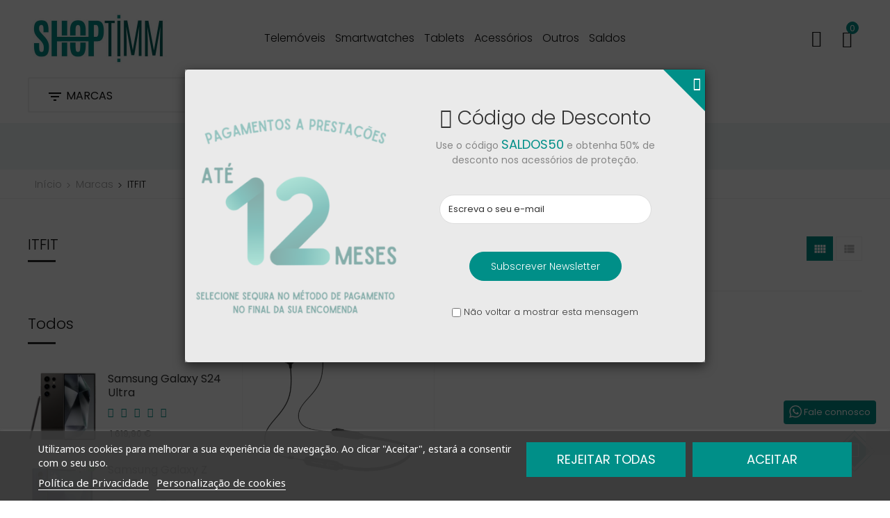

--- FILE ---
content_type: text/html; charset=utf-8
request_url: https://shoptimm.pt/182-itfit
body_size: 33641
content:
<!doctype html>
<html lang="pt">

  <head>
    
      
  
<script>(function(w,d,s,l,i){w[l]=w[l]||[];w[l].push({'gtm.start': new Date().getTime(),event:'gtm.js'});var f=d.getElementsByTagName(s)[0], j=d.createElement(s),dl=l!='dataLayer'?'&l='+l:'';j.async=true;j.src='https://www.googletagmanager.com/gtm.js?id='+i+dl;f.parentNode.insertBefore(j,f);})(window,document,'script','dataLayer','GTM-M78H93F');</script>
 <script src="https://kit.fontawesome.com/5e3ea11a1d.js" crossorigin="anonymous"></script>
 
 <!-- Google tag (gtag.js) -->
<script async src="https://www.googletagmanager.com/gtag/js?id=G-ETRWWXWNKL"></script>
<script>
  window.dataLayer = window.dataLayer || [];
  function gtag(){dataLayer.push(arguments);}
  gtag('js', new Date());

  gtag('config', 'G-ETRWWXWNKL');
</script>
  
  <meta charset="utf-8">
  <meta name="google-site-verification" content="JUxTWUnLinvKrs9R6fKZ1GiZ8Pygz-crfOi3hvIvZYM" />



  <meta http-equiv="x-ua-compatible" content="ie=edge">



  <title>ITFIT - shoptimm.pt</title>

  
<script>
document.addEventListener("DOMContentLoaded", function () {
    const siteSuffix = " - shoptimm.pt";

    // Função para aplicar o sufixo
    function fixTitle() {
        if (!document.title.endsWith(siteSuffix)) {
            document.title = document.title.replace(siteSuffix, "") + siteSuffix;
        }
    }

    // Aplica logo no início
    fixTitle();

    // Observa alterações no <title>
    const observer = new MutationObserver(fixTitle);
    observer.observe(document.querySelector("title"), { childList: true });
});
</script>


          <meta name="description" content="">
    <meta property="og:description" content="">
  
  <meta name="keywords" content="">
        <link rel="canonical" href="https://shoptimm.pt/182-itfit">
  


  <meta name="viewport" content="width=device-width, initial-scale=1">



  <link rel="icon" type="image/vnd.microsoft.icon" href="/img/favicon.ico?1592815509">
  <link rel="shortcut icon" type="image/x-icon" href="/img/favicon.ico?1592815509">



    <link rel="stylesheet" href="https://shoptimm.pt/themes/dor_bionic1/assets/css/theme.css" type="text/css" media="all">
  <link rel="stylesheet" href="https://shoptimm.pt/modules/ps_facetedsearch/views/dist/front.css" type="text/css" media="all">
  <link rel="stylesheet" href="https://shoptimm.pt/modules/lgcookieslaw/views/css/plugins/tooltipster/tooltipster.bundle.min.css" type="text/css" media="all">
  <link rel="stylesheet" href="https://shoptimm.pt/modules/lgcookieslaw/views/css/plugins/tooltipster/tooltipster.borderless.min.css" type="text/css" media="all">
  <link rel="stylesheet" href="https://shoptimm.pt/modules/lgcookieslaw/views/css/lgcookieslaw_1_1.css" type="text/css" media="all">
  <link rel="stylesheet" href="https://shoptimm.pt/modules/lgcookieslaw/views/css/front.css" type="text/css" media="all">
  <link rel="stylesheet" href="https://shoptimm.pt/modules/dorblocktags/dorblocktags.css" type="text/css" media="all">
  <link rel="stylesheet" href="https://shoptimm.pt/themes/dor_bionic1/modules/dor_topproductcategory/assets/css/dor_topproductcategory.css" type="text/css" media="all">
  <link rel="stylesheet" href="https://shoptimm.pt/modules/dor_productsuggestions/assets/css/dor_productsuggestions.css" type="text/css" media="all">
  <link rel="stylesheet" href="https://shoptimm.pt/modules/dor_smartuser/css/smartuser.css" type="text/css" media="all">
  <link rel="stylesheet" href="https://shoptimm.pt/modules/dor_themeoptions/css/jquery-ui.min.css" type="text/css" media="all">
  <link rel="stylesheet" href="https://shoptimm.pt/modules/dor_themeoptions/css/jquery.ui.theme.min.css" type="text/css" media="all">
  <link rel="stylesheet" href="https://shoptimm.pt/modules/dor_themeoptions/plugins/bootstrap-select-1.9.3/dist/css/bootstrap-select.min.css" type="text/css" media="all">
  <link rel="stylesheet" href="https://shoptimm.pt/modules/dor_themeoptions/plugins/scrollbar/jquery.mCustomScrollbar.min.css" type="text/css" media="all">
  <link rel="stylesheet" href="https://shoptimm.pt/modules/dor_themeoptions/font/css/font-awesome.min.css" type="text/css" media="all">
  <link rel="stylesheet" href="https://shoptimm.pt/modules/dor_themeoptions/font/pe-icon-7-stroke/css/pe-icon-7-stroke.css" type="text/css" media="all">
  <link rel="stylesheet" href="https://shoptimm.pt/modules/dor_themeoptions/font/pe-icon-7-stroke/css/helper.css" type="text/css" media="all">
  <link rel="stylesheet" href="https://shoptimm.pt/modules/dor_themeoptions/css/dorthemes.css" type="text/css" media="all">
  <link rel="stylesheet" href="https://shoptimm.pt/modules/dor_themeoptions/css/owl.carousel.css" type="text/css" media="all">
  <link rel="stylesheet" href="https://shoptimm.pt/modules/dor_themeoptions/bootstrap/css/bootstrap.min.css" type="text/css" media="all">
  <link rel="stylesheet" href="https://shoptimm.pt/modules/dor_themeoptions/plugins/slick/slick.css" type="text/css" media="all">
  <link rel="stylesheet" href="https://shoptimm.pt/modules/dor_themeoptions/css/fonts/font.css" type="text/css" media="all">
  <link rel="stylesheet" href="https://shoptimm.pt/modules/dor_megamenu/views/css/style.css" type="text/css" media="all">
  <link rel="stylesheet" href="https://shoptimm.pt/modules/dor_searchcategories/dorsearch.css" type="text/css" media="all">
  <link rel="stylesheet" href="https://shoptimm.pt/modules/dor_ajaxtabsidebar_product/assets/css/dor_ajaxtabsidebar_product.css" type="text/css" media="all">
  <link rel="stylesheet" href="https://shoptimm.pt/themes/dor_bionic1/modules/dor_categories/dor_categories.css" type="text/css" media="all">
  <link rel="stylesheet" href="https://shoptimm.pt/modules/dor_categories/animate.delay.css" type="text/css" media="all">
  <link rel="stylesheet" href="https://shoptimm.pt/modules/dor_categories/animate.min.css" type="text/css" media="all">
  <link rel="stylesheet" href="https://shoptimm.pt/themes/dor_bionic1/modules/dor_bizproduct/css/biz_product.css" type="text/css" media="all">
  <link rel="stylesheet" href="https://shoptimm.pt/modules/dorproductreviews/productcomments.css" type="text/css" media="all">
  <link rel="stylesheet" href="https://shoptimm.pt/modules/dorblockwishlist/css/dorwishlist.css" type="text/css" media="all">
  <link rel="stylesheet" href="https://shoptimm.pt/modules/dor_ordertracking/assets/css/ordertracking.css" type="text/css" media="all">
  <link rel="stylesheet" href="https://shoptimm.pt/themes/dor_bionic1/modules/dorverticalmenu/views/css/dorverticalmenu.css" type="text/css" media="all">
  <link rel="stylesheet" href="https://shoptimm.pt/modules/whatsappchat/views/css/whatsapp.css" type="text/css" media="all">
  <link rel="stylesheet" href="https://shoptimm.pt/modules/whatsappchat/views/css/jBox.min.css" type="text/css" media="all">
  <link rel="stylesheet" href="https://shoptimm.pt/modules/popexit/views/css/ouibounce.css" type="text/css" media="all">
  <link rel="stylesheet" href="https://shoptimm.pt/modules/popexit/views/css/modalpopexit.css" type="text/css" media="all">
  <link rel="stylesheet" href="https://shoptimm.pt/modules/pm_crosssellingoncart/views/css/owl-carousel/owl.carousel.css" type="text/css" media="all">
  <link rel="stylesheet" href="https://shoptimm.pt/modules/pm_crosssellingoncart/views/css/owl-carousel/owl.theme.css" type="text/css" media="all">
  <link rel="stylesheet" href="https://shoptimm.pt/modules/pm_crosssellingoncart/views/css/pm_crosssellingoncart.css" type="text/css" media="all">
  <link rel="stylesheet" href="https://shoptimm.pt/modules/pm_crosssellingoncart/views/css/pm_crosssellingoncart_dynamic-1.css" type="text/css" media="all">
  <link rel="stylesheet" href="https://shoptimm.pt/modules/sequra/views/css/custom.css" type="text/css" media="all">
  <link rel="stylesheet" href="https://shoptimm.pt/js/jquery/ui/themes/base/minified/jquery-ui.min.css" type="text/css" media="all">
  <link rel="stylesheet" href="https://shoptimm.pt/js/jquery/ui/themes/base/minified/jquery.ui.theme.min.css" type="text/css" media="all">
  <link rel="stylesheet" href="https://shoptimm.pt/js/jquery/plugins/fancybox/jquery.fancybox.css" type="text/css" media="all">
  <link rel="stylesheet" href="https://shoptimm.pt/modules/lgcookieslaw/views/css/lgcookieslaw_1_1.css" type="text/css" media="all">
  <link rel="stylesheet" href="https://shoptimm.pt/modules/lgcookieslaw/views/css/front.css" type="text/css" media="all">
  <link rel="stylesheet" href="https://shoptimm.pt/themes/dor_bionic1/assets/css/custom.css" type="text/css" media="all">
<link href="https://fonts.googleapis.com/css?family=Poppins:300,300i,400,400i,500,500i,600,600i,700,700i" rel="stylesheet">

<link href="/themes/dor_bionic1/assets/dorado/css/topbar.css" rel="stylesheet" type="text/css"/>
<link href="/themes/dor_bionic1/assets/dorado/css/header.css" rel="stylesheet" type="text/css"/>
<link href="/themes/dor_bionic1/assets/dorado/css/oregon.css" rel="stylesheet" type="text/css"/>
<link href="/themes/dor_bionic1/assets/dorado/css/aboutus.css" rel="stylesheet" type="text/css"/>
<link href="/themes/dor_bionic1/assets/dorado/css/theme.css" rel="stylesheet" type="text/css"/>
<link href="/themes/dor_bionic1/assets/dorado/css/responsive.css" rel="stylesheet" type="text/css"/>



  

  <script type="text/javascript">
        var DOR = {"dorFloatHeader":1,"dorSubscribe":1,"dorOptReload":1,"dorCategoryShow":"grid","dorLazyLoad":"0","dorZoomImage":"0","id_shop":1};
        var DORTRACKING = {"linkModule":"https:\/\/shoptimm.pt\/module\/dor_ordertracking\/ordertracking"};
        var displayCountdown = true;
        var klarnapayment = {"precision":2};
        var pixel_ids = "952544161851138";
        var pm_crosssellingoncart = {"product_selection":[{"add_to_cart_url":"https:\/\/shoptimm.pt\/carrinho?add=1&id_product=2809&id_product_attribute=12589&token=247af361dd06c240753602ef52483c47","id":"2809","attributes":{"47":{"id_attribute":"1424","id_attribute_group":"47","name":"0\u20ac a 200\u20ac - 6.29\u20ac\/m\u00eas","group":"PVP do equipamento","reference":"","ean13":"","isbn":"","upc":""}},"show_price":"1","weight_unit":"Kg","url":"https:\/\/shoptimm.pt\/inicio\/2809-12589-seguro-insurama-movel.html#\/1424-pvp_do_equipamento-0_a_200_629_mes","canonical_url":"https:\/\/shoptimm.pt\/inicio\/2809-seguro-insurama-movel.html","condition":"new","delivery_information":"1 - 2 dias","embedded_attributes":{"id_product":"2809","id_supplier":"0","id_manufacturer":"0","id_category_default":"2","id_shop_default":"1","on_sale":"0","online_only":"0","ecotax":"0.000000","quantity":3,"minimal_quantity":"1","low_stock_threshold":null,"low_stock_alert":"0","price":"6,29\u00a0\u20ac","unity":"","unit_price_ratio":"0.000000","additional_shipping_cost":"0.00","reference":"","out_of_stock":"2","customizable":"0","uploadable_files":"0","text_fields":"0","redirect_type":"301-category","id_type_redirected":"0","available_for_order":"1","available_date":null,"show_condition":"0","condition":"new","show_price":"1","indexed":"1","visibility":"both","is_virtual":"0","cache_default_attribute":"12589","date_add":"2024-06-18 12:51:21","date_upd":"2025-11-14 16:45:18","advanced_stock_management":"0","pack_stock_type":"3","description":"<p>Escolha o valor do seguro consoante o valor do equipamento que est\u00e1 a comprar.<\/p>\n<p>O seguro \u00e9 cobrado posteriormente pela seguradora. O pre\u00e7o apresentado \u00e9 o valor mensal do seguro.<\/p>\n<p>\u00a0 \u00a0\u00a0<\/p>\n<p>A <strong>Insurama<\/strong> \u00e9 uma MGA especializada na cobertura de tecnologia para fam\u00edlias e empresas atrav\u00e9s de produtos digitais inovadores.<\/p>\n<ul style=\"list-style-type:circle;\">\n<li><span style=\"color:#499b6f;\"><strong>Sem Franquia -<\/strong><\/span> Em caso de sinistro, n\u00e3o h\u00e1 franquia<\/li>\n<li><span style=\"color:#499b6f;\"><strong>Roubo ou Furto -<\/strong><\/span> Qualquer roubo, com ou sem viol\u00eancia, est\u00e1 coberto<\/li>\n<li><span style=\"color:#499b6f;\"><strong>Estrangeiro -<\/strong><\/span> Resolvemos sinistros que aconte\u00e7am no estrangeiro<\/li>\n<li><span><strong>Derrame de L\u00edquidos -<\/strong><\/span> Qualquer dano acidental (quebra ou derrame de l\u00edquidos) \u00e9 coberto<\/li>\n<li><strong>Repara\u00e7\u00e3o Repara\u00e7\u00e3o<\/strong>\u00a0em lojas f\u00edsicas ou recolha na morada indicada pelo cliente<\/li>\n<li><strong>Novos ou Usados -\u00a0<\/strong>Novo ou Usado de qualquer marca, modelo ou pre\u00e7o<\/li>\n<\/ul>","description_short":"<h1 style=\"text-align:center;\">Oferta da 1\u00aa mensalidade<\/h1>\n<h6>Escolha o valor equipamento que est\u00e1 a comprar.<\/h6>\n<h6>O valor indicado ser\u00e1 deduzido no checkout<\/h6>","link_rewrite":"seguro-insurama-movel","meta_description":"","meta_keywords":"","meta_title":"","name":"Seguro Insurama M\u00f3vel (oferta da 1\u00aa mensalidade)","available_now":"","available_later":"","delivery_in_stock":"","delivery_out_stock":"","new":"0","id_product_attribute":12589,"id_image":"2809-14323","allow_oosp":0,"category":"inicio","category_name":"In\u00edcio","link":"https:\/\/shoptimm.pt\/inicio\/2809-seguro-insurama-movel.html","attribute_price":0,"price_tax_exc":5.113821,"price_without_reduction":6.29,"reduction":0,"specific_prices":[],"quantity_all_versions":33,"features":[],"attachments":[],"virtual":0,"pack":0,"packItems":[],"nopackprice":0,"customization_required":false,"attributes":{"47":{"id_attribute":"1424","id_attribute_group":"47","name":"0\u20ac a 200\u20ac - 6.29\u20ac\/m\u00eas","group":"PVP do equipamento","reference":"","ean13":"","isbn":"","upc":""}},"rate":23,"tax_name":"IVA PT 23%","ecotax_rate":0,"unit_price":"","images":[{"bySize":{"small_default":{"url":"https:\/\/shoptimm.pt\/14323-small_default\/seguro-insurama-movel.jpg","width":100,"height":106},"cart_default":{"url":"https:\/\/shoptimm.pt\/14323-cart_default\/seguro-insurama-movel.jpg","width":250,"height":266},"medium_default":{"url":"https:\/\/shoptimm.pt\/14323-medium_default\/seguro-insurama-movel.jpg","width":450,"height":478},"home_default":{"url":"https:\/\/shoptimm.pt\/14323-home_default\/seguro-insurama-movel.jpg","width":450,"height":478},"large_default":{"url":"https:\/\/shoptimm.pt\/14323-large_default\/seguro-insurama-movel.jpg","width":800,"height":850}},"small":{"url":"https:\/\/shoptimm.pt\/14323-small_default\/seguro-insurama-movel.jpg","width":100,"height":106},"medium":{"url":"https:\/\/shoptimm.pt\/14323-medium_default\/seguro-insurama-movel.jpg","width":450,"height":478},"large":{"url":"https:\/\/shoptimm.pt\/14323-large_default\/seguro-insurama-movel.jpg","width":800,"height":850},"legend":"","cover":"1","id_image":"14323","position":"1","associatedVariants":[]},{"bySize":{"small_default":{"url":"https:\/\/shoptimm.pt\/14322-small_default\/seguro-insurama-movel.jpg","width":100,"height":106},"cart_default":{"url":"https:\/\/shoptimm.pt\/14322-cart_default\/seguro-insurama-movel.jpg","width":250,"height":266},"medium_default":{"url":"https:\/\/shoptimm.pt\/14322-medium_default\/seguro-insurama-movel.jpg","width":450,"height":478},"home_default":{"url":"https:\/\/shoptimm.pt\/14322-home_default\/seguro-insurama-movel.jpg","width":450,"height":478},"large_default":{"url":"https:\/\/shoptimm.pt\/14322-large_default\/seguro-insurama-movel.jpg","width":800,"height":850}},"small":{"url":"https:\/\/shoptimm.pt\/14322-small_default\/seguro-insurama-movel.jpg","width":100,"height":106},"medium":{"url":"https:\/\/shoptimm.pt\/14322-medium_default\/seguro-insurama-movel.jpg","width":450,"height":478},"large":{"url":"https:\/\/shoptimm.pt\/14322-large_default\/seguro-insurama-movel.jpg","width":800,"height":850},"legend":"","cover":null,"id_image":"14322","position":"2","associatedVariants":[]}],"cover":{"bySize":{"small_default":{"url":"https:\/\/shoptimm.pt\/14323-small_default\/seguro-insurama-movel.jpg","width":100,"height":106},"cart_default":{"url":"https:\/\/shoptimm.pt\/14323-cart_default\/seguro-insurama-movel.jpg","width":250,"height":266},"medium_default":{"url":"https:\/\/shoptimm.pt\/14323-medium_default\/seguro-insurama-movel.jpg","width":450,"height":478},"home_default":{"url":"https:\/\/shoptimm.pt\/14323-home_default\/seguro-insurama-movel.jpg","width":450,"height":478},"large_default":{"url":"https:\/\/shoptimm.pt\/14323-large_default\/seguro-insurama-movel.jpg","width":800,"height":850}},"small":{"url":"https:\/\/shoptimm.pt\/14323-small_default\/seguro-insurama-movel.jpg","width":100,"height":106},"medium":{"url":"https:\/\/shoptimm.pt\/14323-medium_default\/seguro-insurama-movel.jpg","width":450,"height":478},"large":{"url":"https:\/\/shoptimm.pt\/14323-large_default\/seguro-insurama-movel.jpg","width":800,"height":850},"legend":"","cover":"1","id_image":"14323","position":"1","associatedVariants":[]},"has_discount":false,"discount_type":null,"discount_percentage":null,"discount_percentage_absolute":null,"discount_amount":null,"discount_amount_to_display":null,"price_amount":6.29,"unit_price_full":"","show_availability":true,"availability_date":null,"availability_message":"","availability":"available"},"file_size_formatted":null,"attachments":[],"quantity_discounts":[],"reference_to_display":null,"grouped_features":null,"seo_availability":"https:\/\/schema.org\/InStock","labels":{"tax_short":"(com IVA)","tax_long":"Com IVA"},"ecotax":"0.000000","flags":[],"main_variants":[],"specific_references":null,"id_product":"2809","id_supplier":"0","id_manufacturer":"0","id_category_default":"2","id_shop_default":"1","id_tax_rules_group":"1","on_sale":"0","online_only":"0","ean13":"","isbn":"","upc":"","quantity":3,"minimal_quantity":"1","low_stock_threshold":null,"low_stock_alert":"0","price":"6,29\u00a0\u20ac","wholesale_price":"0.000000","unity":"","unit_price_ratio":"0.000000","additional_shipping_cost":"0.00","reference":"","supplier_reference":"","location":"","width":"0.000000","height":"0.000000","depth":"0.000000","weight":"0.000000","out_of_stock":"2","additional_delivery_times":"1","quantity_discount":"0","customizable":"0","uploadable_files":"0","text_fields":"0","active":"1","redirect_type":"301-category","id_type_redirected":"0","available_for_order":"1","available_date":null,"show_condition":"0","indexed":"1","visibility":"both","cache_is_pack":"0","cache_has_attachments":"0","is_virtual":"0","cache_default_attribute":"12589","date_add":"2024-06-18 12:51:21","date_upd":"2025-11-14 16:45:18","advanced_stock_management":"0","pack_stock_type":"3","state":"1","sequra_is_service":"0","sequra_is_banned":"0","sequra_service_end_date":null,"sequra_desired_first_charge_date":null,"sequra_registration_amount":"0.000000","id_shop":"1","id_lang":"1","description":"<p>Escolha o valor do seguro consoante o valor do equipamento que est\u00e1 a comprar.<\/p>\n<p>O seguro \u00e9 cobrado posteriormente pela seguradora. O pre\u00e7o apresentado \u00e9 o valor mensal do seguro.<\/p>\n<p>\u00a0 \u00a0\u00a0<\/p>\n<p>A <strong>Insurama<\/strong> \u00e9 uma MGA especializada na cobertura de tecnologia para fam\u00edlias e empresas atrav\u00e9s de produtos digitais inovadores.<\/p>\n<ul style=\"list-style-type:circle;\">\n<li><span style=\"color:#499b6f;\"><strong>Sem Franquia -<\/strong><\/span> Em caso de sinistro, n\u00e3o h\u00e1 franquia<\/li>\n<li><span style=\"color:#499b6f;\"><strong>Roubo ou Furto -<\/strong><\/span> Qualquer roubo, com ou sem viol\u00eancia, est\u00e1 coberto<\/li>\n<li><span style=\"color:#499b6f;\"><strong>Estrangeiro -<\/strong><\/span> Resolvemos sinistros que aconte\u00e7am no estrangeiro<\/li>\n<li><span><strong>Derrame de L\u00edquidos -<\/strong><\/span> Qualquer dano acidental (quebra ou derrame de l\u00edquidos) \u00e9 coberto<\/li>\n<li><strong>Repara\u00e7\u00e3o Repara\u00e7\u00e3o<\/strong>\u00a0em lojas f\u00edsicas ou recolha na morada indicada pelo cliente<\/li>\n<li><strong>Novos ou Usados -\u00a0<\/strong>Novo ou Usado de qualquer marca, modelo ou pre\u00e7o<\/li>\n<\/ul>","description_short":"<h1 style=\"text-align:center;\">Oferta da 1\u00aa mensalidade<\/h1>\n<h6>Escolha o valor equipamento que est\u00e1 a comprar.<\/h6>\n<h6>O valor indicado ser\u00e1 deduzido no checkout<\/h6>","link_rewrite":"seguro-insurama-movel","meta_description":"","meta_keywords":"","meta_title":"","name":"Seguro Insurama M\u00f3vel (oferta da 1\u00aa mensalidade)","available_now":"","available_later":"","delivery_in_stock":"","delivery_out_stock":"","new":"0","id_product_attribute":12589,"product_attribute_minimal_quantity":"1","id_image":"2809-14323","legend":null,"manufacturer_name":null,"category_default":"In\u00edcio","orderprice":"5.113821","allow_oosp":0,"category":"inicio","category_name":"In\u00edcio","link":"https:\/\/shoptimm.pt\/inicio\/2809-seguro-insurama-movel.html","attribute_price":0,"price_tax_exc":5.113821,"price_without_reduction":6.29,"price_without_reduction_without_tax":5.113821,"reduction":0,"reduction_without_tax":0,"specific_prices":[],"quantity_all_versions":33,"features":[],"virtual":0,"pack":0,"packItems":[],"nopackprice":0,"customization_required":false,"rate":23,"tax_name":"IVA PT 23%","ecotax_rate":0,"unit_price":0,"images":[{"bySize":{"small_default":{"url":"https:\/\/shoptimm.pt\/14323-small_default\/seguro-insurama-movel.jpg","width":100,"height":106},"cart_default":{"url":"https:\/\/shoptimm.pt\/14323-cart_default\/seguro-insurama-movel.jpg","width":250,"height":266},"medium_default":{"url":"https:\/\/shoptimm.pt\/14323-medium_default\/seguro-insurama-movel.jpg","width":450,"height":478},"home_default":{"url":"https:\/\/shoptimm.pt\/14323-home_default\/seguro-insurama-movel.jpg","width":450,"height":478},"large_default":{"url":"https:\/\/shoptimm.pt\/14323-large_default\/seguro-insurama-movel.jpg","width":800,"height":850}},"small":{"url":"https:\/\/shoptimm.pt\/14323-small_default\/seguro-insurama-movel.jpg","width":100,"height":106},"medium":{"url":"https:\/\/shoptimm.pt\/14323-medium_default\/seguro-insurama-movel.jpg","width":450,"height":478},"large":{"url":"https:\/\/shoptimm.pt\/14323-large_default\/seguro-insurama-movel.jpg","width":800,"height":850},"legend":"","cover":"1","id_image":"14323","position":"1","associatedVariants":[]},{"bySize":{"small_default":{"url":"https:\/\/shoptimm.pt\/14322-small_default\/seguro-insurama-movel.jpg","width":100,"height":106},"cart_default":{"url":"https:\/\/shoptimm.pt\/14322-cart_default\/seguro-insurama-movel.jpg","width":250,"height":266},"medium_default":{"url":"https:\/\/shoptimm.pt\/14322-medium_default\/seguro-insurama-movel.jpg","width":450,"height":478},"home_default":{"url":"https:\/\/shoptimm.pt\/14322-home_default\/seguro-insurama-movel.jpg","width":450,"height":478},"large_default":{"url":"https:\/\/shoptimm.pt\/14322-large_default\/seguro-insurama-movel.jpg","width":800,"height":850}},"small":{"url":"https:\/\/shoptimm.pt\/14322-small_default\/seguro-insurama-movel.jpg","width":100,"height":106},"medium":{"url":"https:\/\/shoptimm.pt\/14322-medium_default\/seguro-insurama-movel.jpg","width":450,"height":478},"large":{"url":"https:\/\/shoptimm.pt\/14322-large_default\/seguro-insurama-movel.jpg","width":800,"height":850},"legend":"","cover":null,"id_image":"14322","position":"2","associatedVariants":[]}],"cover":{"bySize":{"small_default":{"url":"https:\/\/shoptimm.pt\/14323-small_default\/seguro-insurama-movel.jpg","width":100,"height":106},"cart_default":{"url":"https:\/\/shoptimm.pt\/14323-cart_default\/seguro-insurama-movel.jpg","width":250,"height":266},"medium_default":{"url":"https:\/\/shoptimm.pt\/14323-medium_default\/seguro-insurama-movel.jpg","width":450,"height":478},"home_default":{"url":"https:\/\/shoptimm.pt\/14323-home_default\/seguro-insurama-movel.jpg","width":450,"height":478},"large_default":{"url":"https:\/\/shoptimm.pt\/14323-large_default\/seguro-insurama-movel.jpg","width":800,"height":850}},"small":{"url":"https:\/\/shoptimm.pt\/14323-small_default\/seguro-insurama-movel.jpg","width":100,"height":106},"medium":{"url":"https:\/\/shoptimm.pt\/14323-medium_default\/seguro-insurama-movel.jpg","width":450,"height":478},"large":{"url":"https:\/\/shoptimm.pt\/14323-large_default\/seguro-insurama-movel.jpg","width":800,"height":850},"legend":"","cover":"1","id_image":"14323","position":"1","associatedVariants":[]},"has_discount":false,"discount_type":null,"discount_percentage":null,"discount_percentage_absolute":null,"discount_amount":null,"discount_amount_to_display":null,"price_amount":6.29,"regular_price_amount":6.29,"regular_price":"6,29\u00a0\u20ac","discount_to_display":null,"unit_price_full":"","show_availability":true,"availability_date":null,"availability_message":"","availability":"available"}],"products_quantity":6,"products_quantity_tablet":2,"products_quantity_mobile":2,"order_page_link":"https:\/\/shoptimm.pt\/encomenda","nbItems":1};
        var pp_custom_add_to_cart = "";
        var prestashop = {"cart":{"products":[],"totals":{"total":{"type":"total","label":"Total","amount":0,"value":"0,00\u00a0\u20ac"},"total_including_tax":{"type":"total","label":"Total (com IVA)","amount":0,"value":"0,00\u00a0\u20ac"},"total_excluding_tax":{"type":"total","label":"Total (sem IVA)","amount":0,"value":"0,00\u00a0\u20ac"}},"subtotals":{"products":{"type":"products","label":"Subtotal","amount":0,"value":"0,00\u00a0\u20ac"},"discounts":null,"shipping":{"type":"shipping","label":"Envio","amount":0,"value":"Gr\u00e1tis"},"tax":null},"products_count":0,"summary_string":"0 artigos","vouchers":{"allowed":1,"added":[]},"discounts":[],"minimalPurchase":0,"minimalPurchaseRequired":""},"currency":{"name":"Euro","iso_code":"EUR","iso_code_num":"978","sign":"\u20ac"},"customer":{"lastname":null,"firstname":null,"email":null,"birthday":null,"newsletter":null,"newsletter_date_add":null,"optin":null,"website":null,"company":null,"siret":null,"ape":null,"is_logged":false,"gender":{"type":null,"name":null},"addresses":[]},"language":{"name":"Portugu\u00eas (Portuguese)","iso_code":"pt","locale":"pt-PT","language_code":"pt-pt","is_rtl":"0","date_format_lite":"Y-m-d","date_format_full":"Y-m-d H:i:s","id":1},"page":{"title":"","canonical":"https:\/\/shoptimm.pt\/182-itfit","meta":{"title":"ITFIT","description":"","keywords":"","robots":"index"},"page_name":"category","body_classes":{"lang-pt":true,"lang-rtl":false,"country-PT":true,"currency-EUR":true,"layout-left-column":true,"page-category":true,"tax-display-disabled":true,"category-id-182":true,"category-ITFIT":true,"category-id-parent-14":true,"category-depth-level-3":true},"admin_notifications":[]},"shop":{"name":"Shoptimm","logo":"\/img\/shoptimm-logo-1592815509.jpg","stores_icon":"\/img\/logo_stores.png","favicon":"\/img\/favicon.ico"},"urls":{"base_url":"https:\/\/shoptimm.pt\/","current_url":"https:\/\/shoptimm.pt\/182-itfit","shop_domain_url":"https:\/\/shoptimm.pt","img_ps_url":"https:\/\/shoptimm.pt\/img\/","img_cat_url":"https:\/\/shoptimm.pt\/img\/c\/","img_lang_url":"https:\/\/shoptimm.pt\/img\/l\/","img_prod_url":"https:\/\/shoptimm.pt\/img\/p\/","img_manu_url":"https:\/\/shoptimm.pt\/img\/m\/","img_sup_url":"https:\/\/shoptimm.pt\/img\/su\/","img_ship_url":"https:\/\/shoptimm.pt\/img\/s\/","img_store_url":"https:\/\/shoptimm.pt\/img\/st\/","img_col_url":"https:\/\/shoptimm.pt\/img\/co\/","img_url":"https:\/\/shoptimm.pt\/themes\/dor_bionic1\/assets\/img\/","css_url":"https:\/\/shoptimm.pt\/themes\/dor_bionic1\/assets\/css\/","js_url":"https:\/\/shoptimm.pt\/themes\/dor_bionic1\/assets\/js\/","pic_url":"https:\/\/shoptimm.pt\/upload\/","pages":{"address":"https:\/\/shoptimm.pt\/endereco","addresses":"https:\/\/shoptimm.pt\/enderecos","authentication":"https:\/\/shoptimm.pt\/inicio-de-sessao","cart":"https:\/\/shoptimm.pt\/carrinho","category":"https:\/\/shoptimm.pt\/index.php?controller=category","cms":"https:\/\/shoptimm.pt\/index.php?controller=cms","contact":"https:\/\/shoptimm.pt\/index.php?controller=contact","discount":"https:\/\/shoptimm.pt\/descontos","guest_tracking":"https:\/\/shoptimm.pt\/seguimento-de-visitante","history":"https:\/\/shoptimm.pt\/historico-de-encomendas","identity":"https:\/\/shoptimm.pt\/identidade","index":"https:\/\/shoptimm.pt\/","my_account":"https:\/\/shoptimm.pt\/a-minha-conta","order_confirmation":"https:\/\/shoptimm.pt\/confirmacao-encomenda","order_detail":"https:\/\/shoptimm.pt\/index.php?controller=order-detail","order_follow":"https:\/\/shoptimm.pt\/acompanhar-encomenda","order":"https:\/\/shoptimm.pt\/encomenda","order_return":"https:\/\/shoptimm.pt\/index.php?controller=order-return","order_slip":"https:\/\/shoptimm.pt\/nota-de-encomenda","pagenotfound":"https:\/\/shoptimm.pt\/p\u00e1gina-n\u00e3o-encontrada","password":"https:\/\/shoptimm.pt\/recuperar-palavra-passe","pdf_invoice":"https:\/\/shoptimm.pt\/index.php?controller=pdf-invoice","pdf_order_return":"https:\/\/shoptimm.pt\/index.php?controller=pdf-order-return","pdf_order_slip":"https:\/\/shoptimm.pt\/index.php?controller=pdf-order-slip","prices_drop":"https:\/\/shoptimm.pt\/promocoes","product":"https:\/\/shoptimm.pt\/index.php?controller=product","search":"https:\/\/shoptimm.pt\/pesquisa","sitemap":"https:\/\/shoptimm.pt\/mapa do site","stores":"https:\/\/shoptimm.pt\/lojas","supplier":"https:\/\/shoptimm.pt\/fornecedores","register":"https:\/\/shoptimm.pt\/inicio-de-sessao?create_account=1","order_login":"https:\/\/shoptimm.pt\/encomenda?login=1"},"alternative_langs":{"pt-pt":"https:\/\/shoptimm.pt\/182-itfit"},"theme_assets":"\/themes\/dor_bionic1\/assets\/","actions":{"logout":"https:\/\/shoptimm.pt\/?mylogout="},"no_picture_image":{"bySize":{"small_default":{"url":"https:\/\/shoptimm.pt\/img\/p\/pt-default-small_default.jpg","width":100,"height":106},"cart_default":{"url":"https:\/\/shoptimm.pt\/img\/p\/pt-default-cart_default.jpg","width":250,"height":266},"medium_default":{"url":"https:\/\/shoptimm.pt\/img\/p\/pt-default-medium_default.jpg","width":450,"height":478},"home_default":{"url":"https:\/\/shoptimm.pt\/img\/p\/pt-default-home_default.jpg","width":450,"height":478},"large_default":{"url":"https:\/\/shoptimm.pt\/img\/p\/pt-default-large_default.jpg","width":800,"height":850}},"small":{"url":"https:\/\/shoptimm.pt\/img\/p\/pt-default-small_default.jpg","width":100,"height":106},"medium":{"url":"https:\/\/shoptimm.pt\/img\/p\/pt-default-medium_default.jpg","width":450,"height":478},"large":{"url":"https:\/\/shoptimm.pt\/img\/p\/pt-default-large_default.jpg","width":800,"height":850},"legend":""}},"configuration":{"display_taxes_label":false,"display_prices_tax_incl":true,"is_catalog":false,"show_prices":true,"opt_in":{"partner":false},"quantity_discount":{"type":"discount","label":"Desconto"},"voucher_enabled":1,"return_enabled":0},"field_required":[],"breadcrumb":{"links":[{"title":"In\u00edcio","url":"https:\/\/shoptimm.pt\/"},{"title":"Marcas","url":"https:\/\/shoptimm.pt\/14-marcas"},{"title":"ITFIT","url":"https:\/\/shoptimm.pt\/182-itfit"}],"count":3},"link":{"protocol_link":"https:\/\/","protocol_content":"https:\/\/"},"time":1768679491,"static_token":"247af361dd06c240753602ef52483c47","token":"80d8c7095b57bc74de129e4d3eb94ff7"};
        var single_event_tracking = 1;
      </script>



  <script type="text/javascript">
    var lgcookieslaw_consent_mode = 0;
    var lgcookieslaw_ms_consent_mode = 0;
    var lgcookieslaw_banner_url_ajax_controller = "https://shoptimm.pt/module/lgcookieslaw/ajax";     var lgcookieslaw_cookie_values = null;     var lgcookieslaw_saved_preferences = 0;
    var lgcookieslaw_ajax_calls_token = "2868066305e181b7cf02c3ef9a741b7f";
    var lgcookieslaw_reload = 0;
    var lgcookieslaw_block_navigation = 0;
    var lgcookieslaw_banner_position = 2;
    var lgcookieslaw_show_fixed_button = 1;
    var lgcookieslaw_save_user_consent = 1;
    var lgcookieslaw_reject_cookies_when_closing_banner = 0;
    var lgcookieslaw_id_banner = "5ccd40831d0e8156ad9e40e3adb4f6a7";
</script>

<!-- emarketing start -->


<!-- emarketing end --><style type="text/css">
	/****Top Nav***/
	                    /***Header****/
		
    	            body header#header a:hover,
        body header#header a:hover span,
        body header#header a:hover p{
            color:00918c !important;
        }
        		
	/****Footer****/
					

    /*****Mega Menu*****/
                            
    
    
    
                        /*****End Mega Menu*****/


    
    
                    </style><script>

	(function(e,t,n,r,i,s,o){e["KuantoKusta_trackk"]=i;e[i]=e[i]||function(){e[i].q
	=e[i].q||[];e[i].q.push(arguments)};e[i].l=1*new Date;s=t.createElement(n),o=
	t.getElementsByTagName(n)[0];s.async=1;s.src=r;o.parentNode.insertBefore(s,o)})
	(window,document,"script","//s1.kuantokusta.pt/js/trackk-1.2.min.js","__trackk");

	__trackk('create', 'KK-171507512-27', 'shoptimm.pt');

	__trackk('send', 'pageview');

</script>  <script async src="https://www.googletagmanager.com/gtag/js?id=G-V0FS5KH6B2"></script>
  <script>
    window.dataLayer = window.dataLayer || [];
    function gtag(){dataLayer.push(arguments);}
    gtag('js', new Date());
    gtag(
      'config',
      'G-V0FS5KH6B2',
      {
        'debug_mode':false
                              }
    );
  </script>

 <script type="text/javascript">
          document.addEventListener('DOMContentLoaded', function() {
        $('article[data-id-product="479"] a.quick-view').on(
                "click",
                function() {
                    gtag("event", "select_item", {"send_to":"G-V0FS5KH6B2","items":{"item_id":479,"item_name":"Huawei Bluetooth Mini Speaker CM510","quantity":1,"price":21.5,"currency":"EUR","index":0,"item_brand":"Huawei","item_category":"huawei","item_list_id":"category","item_variant":""}})
                });$('article[data-id-product="480"] a.quick-view').on(
                "click",
                function() {
                    gtag("event", "select_item", {"send_to":"G-V0FS5KH6B2","items":{"item_id":480,"item_name":"Flip Cover iPad 10.2\" | 10.5\"","quantity":1,"price":20,"currency":"EUR","index":1,"item_brand":"OEM","item_category":"book-cover","item_list_id":"category","item_variant":""}})
                });$('article[data-id-product="545"] a.quick-view').on(
                "click",
                function() {
                    gtag("event", "select_item", {"send_to":"G-V0FS5KH6B2","items":{"item_id":545,"item_name":"Blaupunkt Bluetooth Speaker","quantity":1,"price":15,"currency":"EUR","index":2,"item_brand":"Blaupunkt","item_category":"colunas-portateis","item_list_id":"category","item_variant":""}})
                });$('article[data-id-product="796"] a.quick-view').on(
                "click",
                function() {
                    gtag("event", "select_item", {"send_to":"G-V0FS5KH6B2","items":{"item_id":796,"item_name":"Imilab Webcam W88s","quantity":1,"price":18.06,"currency":"EUR","index":3,"item_brand":"Imilab","item_category":"webcam","item_list_id":"category","item_variant":""}})
                });$('article[data-id-product="802"] a.quick-view').on(
                "click",
                function() {
                    gtag("event", "select_item", {"send_to":"G-V0FS5KH6B2","items":{"item_id":802,"item_name":"Xiaomi Mi In-Ear Headphones Basic","quantity":1,"price":5.5,"currency":"EUR","index":4,"item_brand":"Xiaomi","item_category":"auriculares","item_list_id":"category","item_variant":""}})
                });$('article[data-id-product="921"] a.quick-view').on(
                "click",
                function() {
                    gtag("event", "select_item", {"send_to":"G-V0FS5KH6B2","items":{"item_id":921,"item_name":"White Shark Cyclops WebCam","quantity":1,"price":25.19,"currency":"EUR","index":5,"item_brand":"WhiteShark","item_category":"webcam","item_list_id":"category","item_variant":""}})
                });$('article[data-id-product="1013"] a.quick-view').on(
                "click",
                function() {
                    gtag("event", "select_item", {"send_to":"G-V0FS5KH6B2","items":{"item_id":1013,"item_name":"Samsung Galaxy Watch3 R855 LTE","quantity":1,"price":149,"currency":"EUR","index":6,"item_brand":"Samsung","item_category":"smartwatches","item_list_id":"category","item_variant":""}})
                });$('article[data-id-product="1022"] a.quick-view').on(
                "click",
                function() {
                    gtag("event", "select_item", {"send_to":"G-V0FS5KH6B2","items":{"item_id":1022,"item_name":"Apple Earpods c\/ Conector Lightning","quantity":1,"price":16.8,"currency":"EUR","index":7,"item_brand":"Apple","item_category":"inicio","item_list_id":"category","item_variant":""}})
                });
      });
    </script>

<script type="text/javascript">
    var popexit_frontController = decodeURIComponent("https%3A%2F%2Fshoptimm.pt%2Fmodule%2Fpopexit%2Fshowtemplate");
    var popup_discount_end = "2999-01-01 01:01:01";
    var popup_discount_prefix = "DESCONTO_SHOPTIMM";
    var popup_discount_valuetype = "percentage";
    var popup_discount_value = "1";
</script>


    <div id="countdown" style="display:none">
        <div class="container">
            <div class="discount">
                <label class="btn countdown-btn" style="background-color: #2BAD91"></label>
            </div>
            <div class="amount">
                <p class="promo-sentence">Use o código e usufrua do desconto</p>
            </div>
            <div class="time">
                <p class="offer-popexit">A oferta vence em </p>
                <div class="timer">
                    <div class="numbers">
                        <div class="day"> 00 :</div>
                        <div class="hour"> 00 :</div>
                        <div class="min"> 00 :</div>
                        <div class="sec"> 00 </div>
                    </div>
                    <div class="def">
                        <div class="day">Days</div>
                        <div class="hour">Hrs</div>
                        <div class="min">Mins</div>
                        <div class="sec">Secs</div>
                    </Div>
                </div>
            </div>
        </div>
    </div>

<style>
#countdown {
    margin: 10px auto;
    position: sticky;
    top: 0;
    z-index: 100000000;
}
#countdown .container {
    background-color: white;
    padding-top: 12px;
}
#countdown p {
    margin: 0;
}
#countdown .countdown-btn {
    color: #fff;
    text-transform: uppercase;
    font-size: 16px;
    font-weight: 400;
    display: block;
    width: 188px;
    user-select: text;
    -webkit-user-select: text;
    -moz-user-select: text;
    -ms-user-select: text;
    margin-bottom: 8px !important;
}
#countdown .offer-popexit {
    margin-right: 18px;
    display: inline-block;
    float:left;
    margin-top: 10px;
}
#countdown .timer {
    width: fit-content;
    display: inline-block;
    min-width: 100px;
}
#countdown .timer .numbers{
    font-size: 22px;
}
#countdown .timer .def{
    font-size: 9px;
}
#countdown .discount,
#countdown .amount{
    float: left;
    margin-right: 1%;
}
#countdown .time {
    float: right;
}
#countdown .amount{
    margin-top: 8px;
}
#countdown .amount,
#countdown .time{
    padding: .5rem 0rem;
    padding-top: 0px;
}
#countdown .timer .numbers div,
#countdown .timer .def div {
    width: 40px;
    float: left;
    white-space: nowrap;
}

@media screen and (max-width: 768px) {
    #countdown .time {
        width: 100%;
    }
}
@media screen and (max-width: 590px) {
    #countdown .amount {
        width: 100%;
    }
}
</style>
<div id="ouibounce-modal" data-popupid="1">
    <div class="underlay"></div>
    	<div class="popexit">
        	<div class="popexit-container">
				<div class="popexit-container-closeForm">
                                    <img align="right" width="15px" src="https://shoptimm.pt/modules/popexit/views/img/times-solid.svg" />
                				</div>
				<div class="popexit-container-title" style="color: #2BAD91">
					Já terminou a sua compra?
				</div>
				<h4 class="popexit-container-subtitle">Use o código e usufrua do desconto</h4>
				<p class="popexit-container-text" style="color: #76BBA3">Clique no botão para receber o código de desconto e usar no checkout da sua próxima encomenda.</p>
				<input id="getCode" type="checkbox" />
				<label class="btn popexit-container-btn" for="getCode" style="background-color: #2BAD91">
                    Código desconto
				</label>
				<div class="popexit-container-promo">
					<p class="popexit-container-promo-code" style="color:#2BAD91"></p>
				</div>
    		</div>
		</div>
  	</div>
</div>


<style>
.popexit {
  position: fixed;
  top: 0;
  left: 0;
  top: 50% !important;
  width: 100%;
  -ms-transform: translateY(-50%);
  transform: translateY(-50%);
  display: flex;
  justify-content: center;
}

.popexit-container {
  background-color: #fff;
  border-radius: 12px;
  box-shadow: 6px 10px 0 0 rgba(0, 0, 0, 0.1);
  padding: 2em;
}

.popexit-container-title {
  font-size: 28px;
  line-height: 45px;
  text-align: center;
}

.popexit-container-subtitle {
  font-size: 20px;
  font-weight: 400;
  text-align: center;
  line-height: 30px;
}

.popexit-container-text {
  text-align: center;
  max-width: 440px;
  margin: 0 auto 1em;
  font-size: 16px;
  line-height: 24px;
  font-weight: 600;
}

.popexit-container-btn {
  color: #fff;
  text-transform: uppercase;
  font-size: 16px;
  font-weight: 400;
  margin: 0 auto;
  border-radius: 23px;
  box-shadow: 3px 5px 0 0 rgba(0, 0, 0, 0.05);
  display: block;
  width: 188px;
}

    .popexit-container-closeForm {
        cursor: pointer;
    }

.popexit-container-btn:hover {
  color: #fff;
}

.popexit-container-promo {
  display: none;
  max-width: 400px;
  margin: 1em auto;
  text-align: center;
}

.popexit-container-promo-timer {
  font-size: 1.4rem;
}

.popexit-container-promo-code {
  text-transform: uppercase;
  font-size: 20px;
}

.popexit-container #getCode {
  display: none;
}

.popexit-container #getCode:checked ~ .popexit-container-promo {
  display: block;
}

.popexit-container #getCode:checked ~ .popexit-container-btn {
  display: none;
}
#countdown .countdown-btn {
    border-radius: 23px;
    box-shadow: 3px 5px 0 0 rgba(0, 0, 0, 0.05);
}
</style>
<script
    async
    data-environment='production'
    src='https://js.klarna.com/web-sdk/v1/klarna.js'
            data-client-id='klarna_live_client_IW9TZnM4cVJvVG5DQnQ0SGF6JHg2LU5kTGd2cSlWdXYsOTcyMjJjYWMtZTU5OC00ZDY5LTlmOTctYTgyODI1MDRiMThlLDEsdHVKazY0MXZ6M0N3aHN4S3FaQUhxM0dpTTFtZkdCa3VCVmZDcWdrUzQ3TT0'
    ></script>
<script>
    var sequraProducts = [];
            sequraProducts.push("pp3");
        var sequraConfigParams = {
        merchant: "shoptimm_sv_pt",
        assetKey: "dkcdwhJ12K",
        products: sequraProducts,
        scriptUri: "https://live.sequracdn.com/assets/sequra-checkout.min.js",
        decimalSeparator: ',',
        thousandSeparator: ' ',
        locale: 'pt',
        currency: 'EUR'
    };

    
        (function(i, s, o, g, r, a, m) {
            i['SequraConfiguration'] = g;
            i['SequraOnLoad'] = [];
            i[r] = {};
            i[r][a] = function(callback) { i['SequraOnLoad'].push(callback); };
            (a = s.createElement(o)), (m = s.getElementsByTagName(o)[0]);
            a.async = 1;
            a.src = g.scriptUri;
            m.parentNode.insertBefore(a, m);
        })(window, document, 'script', sequraConfigParams, 'Sequra', 'onLoad');

        //Helper
        var SequraHelper = {
                /**
             * The widgets to be drawn in the page
             */
                widgets: [],

                presets: {
                    L: '{"alignment":"left"}',
                    R: '{"alignment":"right"}',
                    legacy: '{"type":"legacy"}',
                    legacyL: '{"type":"legacy","alignment":"left"}',
                    legacyR: '{"type":"legacy","alignment":"right"}',
                    minimal: '{"type":"text","branding":"none","size":"S","starting-text":"as-low-as"}',
                    minimalL: '{"type":"text","branding":"none","size":"S","starting-text":"as-low-as","alignment":"left"}',
                    minimalR: '{"type":"text","branding":"none","size":"S","starting-text":"as-low-as","alignment":"right"}'
                },

                getText: function(selector) {
                    return selector && document.querySelector(selector) ? document.querySelector(selector).textContent :
                        "0";
                },
                nodeToCents: function(node) {
                    return this.textToCents(node ? node.textContent : "0");
                },
                selectorToCents: function(selector) {
                    return this.textToCents(SequraHelper.getText(selector));
                },
                decodeEntities: function(encodedString) {
                    if (!encodedString.match(/&(nbsp|amp|quot|lt|gt|#\d+|#x[0-9A-Fa-f]+);/g)) {
                        return encodedString;
                    }
                    const elem = document.createElement('div');
                    elem.innerHTML = encodedString;
                    return elem.textContent;
                },
                textToCents: function(text) {

                    const thousandSeparator = this.decodeEntities(sequraConfigParams.thousandSeparator);
                    const decimalSeparator = this.decodeEntities(sequraConfigParams.decimalSeparator);

                    text = text.replace(/^\D*/, '').replace(/\D*$/, '');
                    if (text.indexOf(decimalSeparator) < 0) {
                        text += decimalSeparator + '00';
                    }
                    return SequraHelper.floatToCents(
                        parseFloat(
                            text
                            .replace(thousandSeparator, '')
                            .replace(decimalSeparator, '.')
                        )
                    );
                },
                floatToCents: function(value) {
                    return parseInt(value.toFixed(2).replace('.', ''), 10);
                },

                refreshComponents: function() {
                    Sequra.onLoad(
                        function() {
                            Sequra.refreshComponents();
                        }
                    );
                },

            /**
            * Search for child elements in the parentElem that are targets of the widget
            * @param {object} parentElem DOM element that may contains the widget's targets
            * @param {object} widget  Widget object
            * @param {string} observedAt Unique identifier to avoid fetch the same element multiple times
            * @returns {array} Array of objects containing the target elements and a reference to the widget
            */
            getWidgetTargets: function(parentElem, widget, observedAt) {
                const targets = [];
                const isPriceMutation =
                'undefined' !== typeof parentElem.matches && (
                    parentElem.matches(widget.price_src) ||
                    parentElem.querySelector(widget.price_src)
                );
                const children = (isPriceMutation?document:parentElem).querySelectorAll(widget.css_sel);
                const productObservedAttr = 'data-sequra-observed-' + widget.product;
                for (const child of children) {
                    if (child.getAttribute(productObservedAttr) == observedAt) {
                        continue; // skip elements that are already observed in this mutation.
                    }
                    child.setAttribute(productObservedAttr, observedAt);
                    targets.push({ elem: child, widget: widget });
                }
                return targets;
            },

                /**
                * Search for all the targets of the widgets in a parent element
                * @param {object} parentElem DOM element that may contains the widget's targets
                * @param {array} widgets List of widgets to be drawn in the page
                * @param {string} observedAt Unique identifier to avoid fetch the same element multiple times
                * @returns {array} Array of objects containing the target elements and a reference to the widget
                */
                getWidgetsTargets: function(parentElem, widgets, observedAt) {
                    const targets = [];
                    for (const widget of widgets) {
                        const widgetTargets = this.getWidgetTargets(parentElem, widget, observedAt);
                        targets.push(...widgetTargets);
                    }
                    return targets;
                },

                /**
                * Get an unique identifier to avoid fetch the same element multiple times
                * @returns {number} The current timestamp
                */
                getObservedAt: () => Date.now(),

                /**
                 * Paint the widgets in the page and observe the DOM to refresh the widgets when the page changes.
                 * @param parentElem The DOM element that contains the promotion widgets
                 */
                drawWidgetsOnPage: function() {
                    if (!this.widgets.length) {
                        return;
                    }

                    // First, draw the widgets in the page for the first time.
                    const widgetsTargets = this.getWidgetsTargets(document, this.widgets, this.getObservedAt());
                    widgetsTargets.forEach(({ elem, widget }) => {
                        this.drawWidgetOnElement(widget, elem)
                    });

                    // Then, observe the DOM to refresh the widgets when the page changes.
                    const mutationObserver = new MutationObserver((mutations) => {
                        const targets = []; // contains the elements that must be refreshed.
                        const observedAt = this.getObservedAt();

                        for (const mutation of mutations) {
                            if (!['childList', 'subtree'].includes(mutation.type)) {
                                continue; // skip mutations that not are changing the DOM.
                            }

                            const widgetTargets = this.getWidgetsTargets(mutation.target, this.widgets,
                                observedAt)
                            targets.push(...widgetTargets);
                        }

                        mutationObserver
                            .disconnect(); // disable the observer to avoid multiple calls to the same function.

                        targets.forEach(({ elem, widget }) => this.drawWidgetOnElement(widget,
                            elem)); // draw the widgets.

                        mutationObserver.observe(document, {
                            childList: true,
                            subtree: true
                        }); // enable the observer again.
                    });

                    mutationObserver.observe(document, { childList: true, subtree: true });
                },

                drawWidgetOnElement: function(widget, element) {
                    const priceElem = document.querySelector(widget.price_src);
                    if (!priceElem) {
                        console.error(widget.price_src +
                            ' is not a valid css selector to read the price from, for sequra widget.');
                        return;
                    }
                    const cents = SequraHelper.nodeToCents(priceElem);

                    const className = 'sequra-promotion-widget';
                    const modifierClassName = className + '--' + widget.product;

                    const oldWidget = element.parentNode.querySelector('.' + className + '.' + modifierClassName);
                    if (oldWidget) {
                        if (cents == oldWidget.getAttribute('data-amount')) {
                            return; // no need to update the widget, the price is the same.
                        }

                        oldWidget.remove(); // remove the old widget to draw a new one.
                    }

                    const promoWidgetNode = document.createElement('div');
                    promoWidgetNode.className = className + ' ' + modifierClassName;
                    promoWidgetNode.setAttribute('data-amount', cents);
                    promoWidgetNode.setAttribute('data-product', widget.product);
                    const theme = this.presets[widget.theme] ? this.presets[widget.theme] : widget.theme;
                    try {
                        const attributes = JSON.parse(theme);
                        for (let key in attributes) {
                            promoWidgetNode.setAttribute('data-' + key, "" + attributes[key]);
                        }
                    } catch (e) {
                        promoWidgetNode.setAttribute('data-type', 'text');
                    }
                    if (widget.campaign) {
                        promoWidgetNode.setAttribute('data-campaign', widget.campaign);
                    }

                    if (element.nextSibling) {//Insert after
                    element.parentNode.insertBefore(promoWidgetNode, element.nextSibling);
                    this.refreshComponents();
                } else {
                    element.parentNode.appendChild(promoWidgetNode);
                }
            },

            waitForElememt: function(selector) {
                return new Promise(function(resolve) {
                    if (document.querySelector(selector)) {
                        return resolve();
                    }
                    const observer = new MutationObserver(function(mutations) {
                        mutations.forEach(function(mutation) {
                            if (!mutation.addedNodes)
                                return;
                            var found = false;
                            mutation.addedNodes.forEach(function(node) {
                                found = found || (node.matches && node.matches(selector));
                            });
                            if (found) {
                                resolve();
                                observer.disconnect();
                            }
                        });
                    });

                    observer.observe(document.body, {
                        childList: true,
                        subtree: true
                    });
                });
            }
        };
    
</script><meta name="facebook-domain-verification" content="x21aek8kgs7m378m7yktuvkkrje4ep" /><!-- Enable Facebook Pixels -->
<script>
    // doNotConsentToPixel = false;
    //console.log(ppGetCookie('pp_pageview_event_id'));
    //var external_id = ppGetCookie('pp_external_id');
    var pageview_event_id = '';
    var pp_price_precision = 2;
    var deferred_loading = 0;
    var deferred_seconds = 0;
    var event_time = 1768679491;
    var local_time = new Date().getTime();
    var consentStatus = true;
    var pp_aurl = 'https://shoptimm.pt/module/facebookconversiontrackingplus/AjaxConversion'.replace(/&amp;/g, "&");

    // Check if pixel is already initialized
    function facebookpixelinit(tries) {
        let ud = {};
        if (typeof fbq == 'undefined') {
            // Pixel is not initialized, load the script
            initFbqPixels(ud);
        } else {
            console.log('Facebook Pixel Already loaded');
        }

        // Proceed with consent and initialize Pixels
        handleConsentAndInitPixels(ud);

        // Send the PageView event
        sendPageViewEvent()
    }

    function initFbqPixels() {
        
        !function(f,b,e,v,n,t,s){if (f.fbq)return;n=f.fbq=function(){n.callMethod?n.callMethod.apply(n,arguments):n.queue.push(arguments)};if (!f._fbq)f._fbq=n;n.push=n;n.loaded=!0;n.version='2.0';n.queue=[];t=b.createElement(e);t.async=!0;t.src=v;s=b.getElementsByTagName(e)[0];s.parentNode.insertBefore(t,s)}(window,document,'script','https://connect.facebook.net/en_US/fbevents.js');
        
    }

    function handleConsentAndInitPixels(ud) {
                if (typeof window.doNotConsentToPixel !== 'undefined' && doNotConsentToPixel) {
            consentStatus = false;
        }
                pixelConsent(consentStatus);

                fbq('init', '952544161851138', ud);
            }
    function sendPageViewEvent() {
        /* Code to avoid multiple pixels call */
        /* Used to make it compatible with onepagecheckout */
        if (typeof window.fbq_pageview == 'undefined') {
            pageview_event_id = generateEventId(12);
            ppTrackEvent('PageView', {}, pageview_event_id);
            if (consentStatus) {
                return jQuery.ajax({
                    url: pp_aurl,
                    type: 'POST',
                    cache: false,
                    data: {
                        event: 'PageView',
                        pageview_event_id: pageview_event_id,
                        source_url: window.location.href
                    }
                });
            }
            window.fbq_pageview = 1;  // Mark pageview as processed
        }
    }

    // Consent and localStorage checks, unchanged
        </script>
<!-- End Enable Facebook Pixels -->
<script>
    fctp_pageviewcount(20);
    function fctp_pageviewcount(tries) {
        if (typeof jQuery === 'undefined' || typeof fbq != 'function') {
            if (tries > 0) {
                setTimeout(function () {
                    fctp_pageviewcount(tries - 1)
                }, 350);
            }
        } else {
            if (consentStatus) {
                jQuery.ajax({
                    url: pp_aurl,
                    type: 'POST',
                    cache: false,
                    data: {
                        event: 'Pageviewcount',
                        source_url: location.href,
                        token: 'c81da5145028efbd141812e1ff15bc94',
                    }
                })
                    .done(function (data) {
                        if (data !== null && data.return == 'ok' && typeof data.current_page !== 'undefined') {
                            var page = data.current_page == 20 ? 'PagesViewedMore' + data.current_page : 'PagesViewed' + data.current_page;
                            ppTrackEvent(page, {
                                'currency': 'EUR',
                                'value': '10000'
                            }, pageview_event_id);
                        }
                    })
                    .fail(function (jqXHR, textStatus, errorThrown) {
                        //console.log('Pixel Plus: Cookie consent could not be validated');
                    });
            }
        }
    }
</script>
<!-- Add To cart Pixel Call -->
<script type="text/javascript">
    (function() {
        // Global flags and variables
        var isProcessingAddToCart = false; // Prevents duplicate processing
        var qty = false;                   // Holds the current quantity value
        var lastXhrResponse = null;        // For XHR deduplication

        // Reset the processing flag after a delay.
        function resetAddToCartFlag() {
            setTimeout(function() {
                isProcessingAddToCart = false;
            }, 500);
        }

        function sendAddToCartFromResponse(r, parsed, delCookie, source) {
            // If already processing, do nothing.
            if (isProcessingAddToCart) return;

            if (!parsed) {
                try {
                    r = JSON.parse(r);
                } catch (e) {
                    return; // Abort if parsing fails
                }
            }
            // console.log(new Date().toISOString(), "sendAddToCartFromResponse from", source, "with response:", r);

            if (r && r.cart && r.cart.products) {
                // Set initial global values (from server-side template variables)
                window.content_name = 'ITFIT';
                window.content_category = 'Início > Marcas > Itfit';
                window.content_value = 1; // Default minimal value
                window.content_ids_data = [];
                window.content_ids_product = [];

                // Determine the selected product and attribute from the response.
                var selected_product_id = r.id_product || r.idProduct;
                var ipa = r.id_product_attribute || r.idProductAttribute;

                // Process the cart products and build the payload.
                $.each(r.cart.products, function(key, value) {
                    if (
                        (selected_product_id == value.id_product && value.id_product_attribute == 0) ||
                        (selected_product_id == value.id_product && value.id_product_attribute > 0 && value.id_product_attribute == ipa)
                    ) {
                        var pprice = 0;
                                                if (typeof value.price_with_reduction !== 'undefined') {
                            pprice = value.price_with_reduction;
                        } else if (typeof value.price_without_reduction !== 'undefined') {
                            pprice = value.price_without_reduction;
                        }
                                                if (pprice === 0) {
                            pprice = formatedNumberToFloat(value.price);
                        }
                        if (typeof value.name !== 'undefined') {
                            window.content_name = value.name;
                        }
                        window.content_value = pprice.toFixed(pp_price_precision);

                        // Build product identifier, with combination if enabled.
                        var id_combination = '';
                                                var pid = '' + value.id_product + id_combination;
                        var productData = {
                            'id': pid,
                            'quantity': (qty !== false ? qty : value.quantity),
                            'item_price': (qty !== false ? qty * pprice : value.quantity * pprice)
                        };
                        if (value.category) {
                            productData.category = value.category;
                        }
                        window.content_ids_data.push(productData);
                        window.content_ids_product.push(pid);
                    }
                });

                // Build the final cartValues object.
                var cartValues = {
                    'content_name': window.content_name,
                    'content_ids': unique(window.content_ids_product),
                    'contents': unique(window.content_ids_data),
                    'content_type': 'product',
                    'value': window.content_value,
                    'currency': 'EUR'
                };
                                cartValues['product_catalog_id'] = '591871767082961';
                                if (window.content_category) {
                    cartValues['content_category'] = window.content_category;
                }

                // Depending on the mode, call the appropriate final function.
                                // When CAPI is enabled, delegate to atcAjaxCall.
                // (Do not set isProcessingAddToCart here so that atcAjaxCall can handle it.)
                atcAjaxCall(selected_product_id, ipa, source);
                
                if (delCookie) {
                    deleteCookie('pp_pixel_event_id');
                }
            }
        }

        function trackAddToCart(values, event_id, source) {
            values.source = source;
            // console.log(new Date().toISOString(), "Tracking AddToCart event from", source, "with data:", values);
            ppTrackEvent('AddToCart', values, event_id);
            resetAddToCartFlag();
        }

        function atcAjaxCall(id_product, id_product_attribute, source) {
            if (isProcessingAddToCart) return false;
            isProcessingAddToCart = true;
            setTimeout(function() {
                $.ajax({
                    url: pp_aurl,
                    type: 'POST',
                    cache: false,
                    data: {
                        customAjax: true,
                        id_product: id_product,
                        id_product_attribute: id_product_attribute,
                        quantity: qty || 1,
                        event: 'AddToCart',
                        rand: Math.floor((Math.random() * 100000) + 1),
                        token: '247af361dd06c240753602ef52483c47'
                    }
                })
                    .done(function(data) {
                        if (data.return === 'ok') {
                            trackAddToCart(data.custom_data, data.event_id, source || 'customAjax');
                        } else if (data.return === 'error') {
                            console.error('Error in add-to-cart AJAX call');
                        }
                    })
                    .fail(function(jqXHR, textStatus, errorThrown) {
                        console.error('AJAX error in add-to-cart call:', textStatus);
                    });
            }, 500);
        }

        // Helper: Converts a formatted price string to a float.
        function formatedNumberToFloat(price) {
            price = price.replace(prestashop.currency.sign, '')
                .replace(prestashop.currency.iso_code, '');
            switch (parseInt(prestashop.currency.format, 10)) {
                case 1:
                    return parseFloat(price.replace(',', '').replace(' ', ''));
                case 2:
                    return parseFloat(price.replace(' ', '').replace(',', '.'));
                case 3:
                    return parseFloat(price.replace('.', '').replace(' ', '').replace(',', '.'));
                case 4:
                    return parseFloat(price.replace(',', '').replace(' ', ''));
                default:
                    return parseFloat(price);
            }
        }

        // Helper: Returns only unique elements from an array.
        function unique(array) {
            return $.grep(array, function(el, index) {
                return index === $.inArray(el, array);
            });
        }

        // Attach event handlers for add-to-cart tracking.
        function initAddToCart() {
            
            // For AttributewizardPro or AWP modules.
            if (
                    false ||
                $('#awp_wizard').length === 1
            ) {
                var id_product = $('#product_page_product_id').length ? $('#product_page_product_id').val() : $('.product_page_product_id').val();
                var id_product_attribute = 0;
                $('.exclusive').on('click', function() {
                    if (!isProcessingAddToCart) {
                        atcAjaxCall(id_product, id_product_attribute, 'AWP');
                    }
                });
            }

            // Attach the Prestashop "updateCart" listener.
            if (typeof prestashop === 'object' && typeof prestashop.on !== 'undefined') {
                prestashop.on('updateCart', function(event) {
                    if (isProcessingAddToCart) return;
                    window.pp_atc_event_id = ppGetCookie('pp_pixel_event_id');
                    if (event && event.reason) {
                        if (event.reason.idProduct !== undefined) {
                            var ipa = event.reason.idProductAttribute || 0;
                                                        atcAjaxCall(event.reason.idProduct, ipa, 'prestashop.on');
                                                    } else if (event.reason.cart !== undefined) {
                            sendAddToCartFromResponse(event.reason, true, true, 'prestashop.on');
                        }
                    }
                });
            }

            // Override XMLHttpRequest as a fallback.
            (function(open) {
                XMLHttpRequest.prototype.open = function(method, url, async) {
                    var fpCartEndpoint = '/carrinho';
                    var checkURL = url.search(fpCartEndpoint);
                    if (checkURL > -1 && !isProcessingAddToCart) {
                        // Clear globals before processing the add-to-cart request.
                        delete window.content_ids_data;
                        delete window.content_ids_product;
                        delete window.total_products_value;
                        window.pp_atc_event_id = generateEventId(12);
                        url += (url.search('\\?') > -1)
                            ? '&pp_atc_event_id=' + window.pp_atc_event_id
                            : '?pp_atc_event_id=' + window.pp_atc_event_id;
                    }
                    this.addEventListener('load', function() {
                        if (this.response) {
                            // Check for duplicate XHR response.
                            if (lastXhrResponse === this.response) {
                                // console.log(new Date().toISOString(), "Duplicate XHR response. Skipping.");
                                return;
                            }
                            lastXhrResponse = this.response;
                            try {
                                sendAddToCartFromResponse(this.response, false, false, 'XHR');
                            } catch (e) {
                                console.error("Error processing XHR response:", e);
                            }
                        }
                    });
                    this.addEventListener('error', function() {
                        console.error('Request failed with error');
                    });
                    this.addEventListener('abort', function() {
                        console.error('Request was aborted');
                    });
                    open.apply(this, arguments);
                };
            })(XMLHttpRequest.prototype.open);
        }

        // Wait for DOM and jQuery to be ready.
        document.addEventListener("DOMContentLoaded", function() {
            var tries = 20;
            function waitForjQuery(tries) {
                if (typeof jQuery === 'undefined') {
                    if (tries > 0) {
                        setTimeout(function() { waitForjQuery(tries - 1); }, 250);
                    } else {
                        console.error('PP: Could not initiate the Add To Cart Event Tracking');
                    }
                    return;
                }
                initAddToCart();
            }
            waitForjQuery(tries);

            // Listen for changes in quantity.
            $(document).on('change', '#quantity_wanted', function() {
                qty = $(this).val();
            });
        });
    })();
</script>
<!-- End Add to cart pixel call -->

<!-- Facebook ViewCategory event tracking -->
<script type="text/javascript">
    if (typeof window.pp_vc === 'undefined') {
        var pp_vc = false;
    }
    var combination = '';
        var content_ids_list = []; 
    fctp_categoryView(10);

    function fctp_categoryView(max_tries) {
        if (typeof jQuery == 'undefined' || typeof fbq != 'function') {
            setTimeout(function() {
                fctp_categoryView(max_tries-1)
            },500);
        } else {
            var edata = {
                content_name: 'ITFIT',
            };
            edata.value = 1;
            edata.currency = 'EUR';
            edata.content_type = 'product';
            edata.content_category = 'ITFIT';
            edata.content_ids = content_ids_list;
            edata.product_catalog_id = '591871767082961';            //console.log(edata);
            ppTrackEvent('ViewCategory', edata, ppGetCookie('pp_pixel_viewcategory_event_id'));
            pp_vc = true;
            //console.log(ppGetCookie('pp_pixel_viewcategory_event_id'));
            deleteCookie('pp_pixel_viewcategory_event_id');
        }
    }
</script>
<!-- END Facebook ViewCategory event tracking --><!-- Contact Pixel Call -->
<script type="text/javascript">
    document.addEventListener("DOMContentLoaded", function(event) {
        init_newsletter(10);
        var fb_pixel_newsletter_event_id = '';
        var FCTP_NEWSLETTER_VALUE = '1';
        var max_tries = 0;


        function init_newsletter(tries)
        {
            if (typeof jQuery === 'undefined' || typeof ppGetCookie === 'undefined') {
                if (tries > 0) {
                    setTimeout(function() { init_newsletter(tries-1); }, 350);
                } else {
                    console.log('PP: Could not Initiate the Newsletter Event Tracking');
                }
                return;
            }
            fb_pixel_newsletter_event_id = ppGetCookie('pp_pixel_newsletter_event_id');
                        $('input[name="submitNewsletter"]').click(function (event) {
                if ($('input[name="email"]').val() != '') {
                    setTimeout(function () {
                        if (jQuery('.block_newsletter').find(".alert-danger").length == 1) {
                            console.log(
                                'Conversion could not be sent, contact module developer to check the issue');
                        } else {
                            fctp_newsletter(10);
                        }
                    }, 1000);
                }
            });
                        function fctp_newsletter(max_tries, email = "") {
                if (typeof fbq != 'undefined' && typeof jQuery != 'undefined') {
                                        jQuery.ajax({
                        url: pp_aurl,
                        type: 'POST',
                        cache: false,
                        data: {
                            event: 'Newsletter',
                            rand: Math.floor((Math.random() * 100000) + 1),
                            source_url: window.location.href
                        }
                    })
                        .done(function (data) {
                            if (data.return == 'ok') {
                                trackNewsletter(email);
                            }
                        })
                        .fail(function (jqXHR, textStatus, errorThrown) {
                            console.log('Conversion could not be sent, as the email is already registered');
                        });
                                    } else {
                    if (tries > 0) {
                        setTimeout(function () {
                            fctp_newsletter(tries - 1)
                        }, 500);
                    }
                }
            }

            function trackNewsletter() {
                ppTrackEvent('Newsletter', {
                    'content_name': 'Newsletter',
                    value: FCTP_NEWSLETTER_VALUE,
                    currency: 'EUR',
                }, fb_pixel_newsletter_event_id);
            }
        }
    });
</script>
<!-- End Contact Pixel Call --><!-- Contact Pixel Call -->
<script type="text/javascript">
    document.addEventListener("DOMContentLoaded", function() {
        init_time_event(10);
        var time = 0;

        function init_time_event(tries) {
            //Main script start
            if (typeof jQuery === 'undefined' || typeof fbq === 'undefined') {
                if (tries > 0) {
                    setTimeout(function () {
                        init_time_event(tries - 1)
                    }, 500);
                } else {
                    console.log('PP: Could not Initiate the Page Time event');
                }
                return;
            }
            var counter = 0;
            var timer = new IntervalTimer(function () {
                if (counter < 4) {
                    time = time + 30;
                    if (time == 120) {
                        time = '+120';
                    }
                    fctp_pagetime(tries - 1, time);
                    counter++;
                }
            }, 30000); // WAS 30000

            document.addEventListener("visibilitychange", function () {
                if (document.visibilityState === 'visible') {
                    timer.resume();
                } else {
                    timer.pause();
                }
            });
        }
        function IntervalTimer(callback, interval) {
            var timerId, timeoutId, startTime, remaining = 0;
            var state = 0; //  0 = idle, 1 = running, 2 = paused, 3= resumed
            this.interval = interval;
            this.pause = function () {
                if (state != 1 && state != 3) return;
                remaining = this.interval - (new Date() - startTime);
                if (state == 1) window.clearInterval(timerId);
                if (state == 3) window.clearTimeout(timeoutId);
                state = 2;
            };

            this.resume = function () {
                if (state != 2) return;
                state = 3;
                timeoutId = window.setTimeout(this.timeoutCallback, remaining);
            };

            this.timeoutCallback = function () {
                if (state != 3) return;
                callback();
                startTime = new Date();
                timerId = window.setInterval(callback, interval);
                state = 1;
            };

            startTime = new Date();
            timerId = window.setInterval(callback, interval);
            state = 1;
        }

        function fctp_pagetime(tries)
        {
                        jQuery.ajax({
                url: pp_aurl,
                type: 'POST',
                cache: false,
                data: {
                    event: 'Pagetime',
                    source_url: location.href,
                    time: time,
                    rand: Math.floor((Math.random() * 100000) + 1)
                }
            })
            .done(function(data) {
                if (data.return == 'ok') {
                    trackPageTime(data);
                }
            })
            .fail(function(jqXHR, textStatus, errorThrown) {
                console.log('Conversion could not be sent, contact module developer to check the issue');
            });
                    }
        function trackPageTime(data)
        {
            if (!validateTime(time)) {
                return false;
            }
            var eventName = time == 0 ? 'Pagetime' : 'Time'+time+'s';
            ppTrackEvent(eventName, {
                'content_name' : 'TempoPágina',
                value: 1,
                currency : 'EUR',
                status: true,
                time : time+'s',
            },  data.event_id);
        }
        function validateTime(time) {
            let tmpTime = time.toString().replace('+', ''); // Remove the plus symbol
            return !isNaN(tmpTime) && parseInt(tmpTime) > 0; // Check if it's a positive number
        }
    });
</script>
<!-- End Contact Pixel Call -->



    
  </head>
      
    
  
            <body id="category" class="lang-pt country-pt currency-eur layout-left-column page-category tax-display-disabled category-id-182 category-itfit category-id-parent-14 category-depth-level-3 proCateRowNumber3  dorHoverProduct2">
  
  <noscript><iframe src="https://www.googletagmanager.com/ns.html?id=GTM-M78H93F" height="0" width="0" style="display:none;visibility:hidden"></iframe></noscript>
  
    
      <style id="whatsappchat_custom_css" type="text/css">
    .whatsapp-badge {
    margin: 100px 20px;
}

.whatsapp span {
    font-size: 13px;
    padding: 8px 8px;
}
</style>
        <a class="whatsappchat-anchor whatsappchat-anchor1" target="_blank" href="https://web.whatsapp.com/send?l=pt&amp;phone=351927748884&amp;text=Olá! Pode-me ajudar? https://shoptimm.pt/182-itfit ">        <div class="whatsapp whatsapp_1 whatsapp-badge bottom-right"
            >
            <span style="background-color: #008f88">
                <i class="whatsapp-icon" ></i>
                Fale connosco            </span>
        </div>
    </a>    
    
    <main class="full">
      
              
            <section id="topbar" class="dor-topbar-wrapper">
         
              </section>
            <header id="header" class="header-absolute miniCartv1">
          	   
  
	<div id="dor-header01" class="header-content-wrapper dor-header">
		
		  <div class="header-banner">
		    
		  </div>
		
		
		
		  <div class="header-top no-padding">
		    <div class="container">
		       <div class="row">
		       	<div class="col-md-2 dor-main-logo">
		       		<div class="main-logo-inner">
			       		<div class="main-logo-wrapper">
					        <div class="item-logo" id="_desktop_logo">
					         					          <div class="h1-logo no-margin">
					            <a href="https://shoptimm.pt/">
					              <img class="logo img-responsive" src="/img/shoptimm-logo-1592815509.jpg" alt="Shoptimm">
					            </a>
					          </div>
					          					        </div>
					        <div class="item-logo top-logo" id="_mobile_logo"></div>
				        </div>
			        </div>
		        </div>
		        <div class="dor-mainmenu-inner col-md-8">
			        <div class="head-dormenu">
			            <nav class="dor-megamenu col-lg-12 col-sx-12 col-sm-12">
    <div class="navbar navbar-default " role="navigation">
        <!-- Brand and toggle get grouped for better mobile display -->
        <div class="navbar-header">
            <button type="button" class="navbar-toggle open_menu">
                <i class="material-icons">&#xE8FE;</i>
            </button>
        </div>
        <!-- Collect the nav links, forms, and other content for toggling -->
        <div id="dor-top-menu" class="collapse navbar-collapse navbar-ex1-collapse">
            <div class="close_menu" style="display:none;">
                <span class="btn-close"><i class="material-icons">&#xE14C;</i></span>
            </div>
            <!--<div class="mobile-logo-menu hidden-lg hidden-md">
                <a href="https://shoptimm.pt/" title="Shoptimm">
                    <img class="logo img-responsive" src="/themes/dor_bionic1/assets/dorado/img/shoptimm-logo-footer.jpg" alt="Shoptimm"/>
                </a>
            </div>-->
            <ul class="nav navbar-nav megamenu"><li class=" parent dropdown aligned-"><a class="dropdown-toggle" data-toggle="dropdown"  target="_self" data-rel="21" href="https://shoptimm.pt/13-telemoveis-smartphones"><span class="menu-title">Telemóveis</span><b class="caret"></b></a><span class="caretmobile hidden"></span><ul class="dropdown-menu level1" role="menu" style="width:300px;"><li><a target="_self" href="https://shoptimm.pt/32-smartphones"><span class="menu-title">Smartphones</span></a></li><li><a target="_self" href="https://shoptimm.pt/33-basicos"><span class="menu-title">Básicos</span></a></li><li><a target="_self" href="https://shoptimm.pt/34-resistentes"><span class="menu-title">Resistentes</span></a></li><li><a target="_self" href="https://shoptimm.pt/35-seniores"><span class="menu-title">Seniores</span></a></li></ul></li><li class=" parent dropdown aligned-"><a class="dropdown-toggle" data-toggle="dropdown"  target="_self" data-rel="18" href="https://shoptimm.pt/10-smartwatchs"><span class="menu-title">Smartwatches</span><b class="caret"></b></a><span class="caretmobile hidden"></span><ul class="dropdown-menu level1" role="menu" style="width:300px;"><li><a target="_self" href="https://shoptimm.pt/25-smartwatches"><span class="menu-title">Smartwatches</span></a></li><li><a target="_self" href="https://shoptimm.pt/26-smartbands"><span class="menu-title">Smartbands</span></a></li><li><a target="_self" href="https://shoptimm.pt/184-braceletes"><span class="menu-title">Braceletes</span></a></li></ul></li><li class=" parent dropdown aligned-"><a class="dropdown-toggle" data-toggle="dropdown"  target="_self" data-rel="19" href="https://shoptimm.pt/11-tablets"><span class="menu-title">Tablets</span><b class="caret"></b></a><span class="caretmobile hidden"></span><ul class="dropdown-menu level1" role="menu" style="width:300px;"><li><a target="_self" href="https://shoptimm.pt/27-tablets-3g4g5g"><span class="menu-title">Tablets 3G/4G/5G</span></a></li><li><a target="_self" href="https://shoptimm.pt/28-tablets-wifi"><span class="menu-title">Tablets WIFI</span></a></li><li><a target="_self" href="https://shoptimm.pt/206-ereaders"><span class="menu-title">eReaders</span></a></li></ul></li><li class=" parent dropdown aligned-"><a class="dropdown-toggle" data-toggle="dropdown"  target="_self" data-rel="17" href="https://shoptimm.pt/6-acessorios"><span class="menu-title">Acessórios</span><b class="caret"></b></a><span class="caretmobile hidden"></span><ul class="dropdown-menu level1" role="menu" style="width:300px;"><li class="parent dropdown-submenu" ><a class="dropdown-toggle" data-toggle="dropdown" target="_self" href="https://shoptimm.pt/16-protetores-cristal"><span class="menu-title">Protetores Cristal</span><b class="caret"></b></a><ul class="dropdown-menu level2" role="menu" style="width:300px;"><li><a target="_self" href="https://shoptimm.pt/88-cristal-normal"><span class="menu-title">Cristal Normal</span></a></li><li><a target="_self" href="https://shoptimm.pt/89-cristal-completo"><span class="menu-title">Cristal Completo</span></a></li><li><a target="_self" href="https://shoptimm.pt/118-protetor-de-cameras"><span class="menu-title">Protetor de Câmeras</span></a></li></ul></li><li class="parent dropdown-submenu" ><a class="dropdown-toggle" data-toggle="dropdown" target="_self" href="https://shoptimm.pt/20-capas"><span class="menu-title">Capas</span><b class="caret"></b></a><ul class="dropdown-menu level2" role="menu" style="width:300px;"><li><a target="_self" href="https://shoptimm.pt/84-silicone-ultra-fina"><span class="menu-title">Silicone Ultra Fina</span></a></li><li><a target="_self" href="https://shoptimm.pt/87-silicone-anti-choque"><span class="menu-title">Silicone Anti-choque</span></a></li><li><a target="_self" href="https://shoptimm.pt/86-silicone-colorida"><span class="menu-title">Silicone Colorida</span></a></li><li><a target="_self" href="https://shoptimm.pt/163-silicone-com-cordao"><span class="menu-title">Silicone com cordão</span></a></li><li><a target="_self" href="https://shoptimm.pt/82-silicone-360"><span class="menu-title">Silicone 360º</span></a></li><li><a target="_self" href="https://shoptimm.pt/141-leather-case"><span class="menu-title">Leather Case</span></a></li><li><a target="_self" href="https://shoptimm.pt/136-flip-cover"><span class="menu-title">Flip Cover</span></a></li><li><a target="_self" href="https://shoptimm.pt/85-clear-view"><span class="menu-title">Clear View</span></a></li><li><a target="_self" href="https://shoptimm.pt/156-case-wpen"><span class="menu-title">Case w/Pen</span></a></li><li><a target="_self" href="https://shoptimm.pt/152-book-cover"><span class="menu-title">Book Cover</span></a></li><li><a target="_self" href="https://shoptimm.pt/153-book-cover-wkeyboard"><span class="menu-title">Book Cover w/Keyboard</span></a></li></ul></li><li><a target="_self" href="https://shoptimm.pt/15-auriculares"><span class="menu-title">Auriculares</span></a></li><li><a target="_self" href="https://shoptimm.pt/112-headphones"><span class="menu-title">Headphones</span></a></li><li><a target="_self" href="https://shoptimm.pt/21-carregadores"><span class="menu-title">Carregadores</span></a></li><li><a target="_self" href="https://shoptimm.pt/22-powerbanks"><span class="menu-title">Powerbanks</span></a></li><li><a target="_self" href="https://shoptimm.pt/146-canetas"><span class="menu-title">Canetas</span></a></li></ul></li><li class=" parent dropdown aligned-"><a class="dropdown-toggle" data-toggle="dropdown"  target="_self" data-rel="43" href="https://shoptimm.pt/73-outros"><span class="menu-title">Outros</span><b class="caret"></b></a><span class="caretmobile hidden"></span><ul class="dropdown-menu level1" role="menu" style="width:300px;"><li class="parent dropdown-submenu" ><a class="dropdown-toggle" data-toggle="dropdown" target="_self" href="https://shoptimm.pt/166-casa"><span class="menu-title">Casa</span><b class="caret"></b></a><ul class="dropdown-menu level2" role="menu" style="width:300px;"><li><a target="_self" href="https://shoptimm.pt/12-telefones"><span class="menu-title">Telefones</span></a></li><li><a target="_self" href="https://shoptimm.pt/165-aspiradores"><span class="menu-title">Aspiradores</span></a></li><li><a target="_self" href="https://shoptimm.pt/167-cozinha"><span class="menu-title">Cozinha</span></a></li><li><a target="_self" href="https://shoptimm.pt/199-acessorios-tv"><span class="menu-title">Acessórios TV</span></a></li></ul></li><li><a target="_self" href="https://shoptimm.pt/191-beleza-e-bem-estar"><span class="menu-title">Beleza e Bem Estar</span></a></li><li><a target="_self" href="https://shoptimm.pt/124-gaming"><span class="menu-title">Gaming</span></a></li><li><a target="_self" href="https://shoptimm.pt/23-memorias"><span class="menu-title">Memórias</span></a></li><li class="parent dropdown-submenu" ><a class="dropdown-toggle" data-toggle="dropdown" target="_self" href="https://shoptimm.pt/17-colunas-de-som"><span class="menu-title">Colunas De Som</span><b class="caret"></b></a><ul class="dropdown-menu level2" role="menu" style="width:300px;"><li><a target="_self" href="https://shoptimm.pt/159-colunas-portateis"><span class="menu-title">Colunas Portáteis</span></a></li><li><a target="_self" href="https://shoptimm.pt/123-soundbar"><span class="menu-title">Soundbar</span></a></li></ul></li><li class="parent dropdown-submenu" ><a class="dropdown-toggle" data-toggle="dropdown" target="_self" href="https://shoptimm.pt/18-camaras"><span class="menu-title">Câmeras</span><b class="caret"></b></a><ul class="dropdown-menu level2" role="menu" style="width:300px;"><li><a target="_self" href="https://shoptimm.pt/132-camaras-de-seguranca"><span class="menu-title">Câmeras de Segurança</span></a></li><li><a target="_self" href="https://shoptimm.pt/203-camaras-desportivas"><span class="menu-title">Câmeras Desportivas</span></a></li><li><a target="_self" href="https://shoptimm.pt/179-webcam"><span class="menu-title">Webcam</span></a></li></ul></li><li><a target="_self" href="https://shoptimm.pt/173-paineis-solares"><span class="menu-title">Painéis Solares</span></a></li><li><a target="_self" href="https://shoptimm.pt/168-projetores"><span class="menu-title">Projetores</span></a></li><li><a target="_self" href="https://shoptimm.pt/135-computadores"><span class="menu-title">Computadores</span></a></li><li><a target="_self" href="https://shoptimm.pt/180-teclados"><span class="menu-title">Teclados</span></a></li><li><a target="_self" href="https://shoptimm.pt/75-cabos"><span class="menu-title">Cabos</span></a></li><li><a target="_self" href="https://shoptimm.pt/133-extensores-de-wi-fi-e-routers"><span class="menu-title">Extensores de Wi-fi e Routers</span></a></li><li><a target="_self" href="https://shoptimm.pt/24-outros"><span class="menu-title">Outros</span></a></li></ul></li><li class=" "><a target="_self" data-rel="133" href="https://shoptimm.pt/224-saldos"><span class="menu-title">Saldos</span></a></li></ul>        </div>
    </div>  
</nav>     	<script type='text/javascript'>
		var _egoiaq = _egoiaq || [];
		_egoiaq.push(['setListId', "2"]);
		


</script><!-- Connected Sites --><script>if(window._mtmReady){  console.error('Connected sites script already loaded. You might have it dupplicated.'); } else { window._mtmReady=true; var _mtm = window._mtm = window._mtm || [];_mtm.push({'mtm.startTime': (new Date().getTime()), 'event': 'mtm.Start'});var d=document, g=d.createElement('script'), s=d.getElementsByTagName('script')[0];g.async=true; g.src='https://egoi.site/1072211_shoptimm.pt.js'; s.parentNode.insertBefore(g,s);}</script><!-- End Connected Sites -->

			        </div>
		        </div>
		        <div class="dor-header-setting-inner col-md-2">
		             
		          <div class="head-dorsetting pull-right">
		            
		              <nav class="header-nav">
		                <div class="hidden-sm-down-">
		                  <div class="right-nav">
		                      <div class="nav-search-button hidden"><button type="button"><i class="pe-7s-search"></i></button></div>
		                      <div class="user-info selection-options-wrapper">
  <label class="hidden">Conta</label>
  <span class="line-selected hidden"><i class="pe-7s-user"></i> <span class="select-hidden hidden">Conta</span></span>
  <ul class="toogle_content">
    <li><a class="link-myaccount" href="https://shoptimm.pt/a-minha-conta" title="Ver a minha conta"><i class="pe-7s-users"></i>Conta</a></li>
    <li><a class="link-wishlist wishlist_block" href="https://shoptimm.pt/module/dorblockwishlist/dorwishlist" title="Favoritos"><i class="pe-7s-like"></i>Favoritos</a></li>
    <li><a class="link-mycart" href="https://shoptimm.pt/carrinho?action=show" title="Carrinho">
    <i class="pe-7s-cart"></i>Carrinho</a></li>
              </ul>
</div>

		                      <div class="dor-block-selection">
		                      	<div class="nav-setting-button"><button type="button"><i class="pe-7s-config"></i></button></div>
		                      	<div class="dor-setting-lists">
		                      	<div id="_desktop_currency_selector">
  <div class="currency-selector dropdown js-dropdown selection-options-wrapper">
    <label class="hidden">Moeda</label>
            <span class="line-selected hidden"><i class="material-icons">&#xE263;</i> </span>
            <ul class="dropdown-menu hidden-sm-down" data-aria-labelledby="dLabel">
              <li  class="current" >
          <a title="Euro" rel="nofollow" href="https://shoptimm.pt/182-itfit?SubmitCurrency=1&amp;id_currency=1" class="dropdown-item">€ - EUR</a>
        </li>
          </ul>
  </div>
</div>
     
		                      	<div id="_mobile_language_selector"></div>
                          		<div id="_mobile_currency_selector"></div>
		                      	</div>
		                      </div>
		                      <div class="nav-cart">
		                      <div id="_desktop_cart">
  <div class="blockcart cart-preview" data-refresh-url="//shoptimm.pt/module/ps_shoppingcart/ajax">
    <div class="header">
      <a rel="nofollow" href="//shoptimm.pt/carrinho?action=show">
        <i class="pe-7s-cart"></i>
        <span class="hidden-sm-down hidden">Carrinho</span>
        <span class="cart-products-count">0</span>
      </a>
    </div>
    <div class="body none-minicart">
      <button type="button" id="close-mini-cart"><i class="pe-7s-close"></i></button>
      <div class="header-title-mini-cart">
        <div class="header-mini-cart-text"><h2>Shoptimm</h2></div>
      </div>
      <div id="cart-mini-content-lists" class="scroll-div-cart">
        <ul class="minicart-product-lists">
                  </ul>
        <div class="mini-cart-footer">
          <div class="cart-subtotals">
                                        <div class="products">
                <span class="label">Subtotal</span>
                <span class="value">0,00 €</span>
              </div>
                                                                                <div class="shipping">
                <span class="label">Envio</span>
                <span class="value">Grátis</span>
              </div>
                                                              </div>
          <div class="cart-total">
            <span class="label">Total</span>
            <span class="value">0,00 €</span>
          </div>
          <div class="button-act-minicart">
            <a rel="nofollow" href="//shoptimm.pt/carrinho?action=show" class="mini-cart-view clearfix">Ver carrinho</a>
            <a rel="nofollow" href="https://shoptimm.pt/encomenda" class="mini-cart-checkout clearfix">Finalizar Encomenda</a>
          </div>
        </div>
                <div class="no-item-cart">
          <span class="no-items">Sem produtos</span>
        </div>
        
        <div class="no-item-cart-ajax hidden">
          <span class="no-items">Sem produtos</span>
        </div>

        <div id="custom-block-mini-cart">
             
        </div>
      </div>
    </div>
  </div>
</div>

		                      <div class="pull-xs-right" id="_mobile_cart"></div>
		                      </div>
		                  </div>
		                </div>
		                <div class="hidden-md-up text-xs-center mobile hidden">
		                  <div class="pull-xs-left" id="menu-icon">
		                    <i class="material-icons d-inline">&#xE5D2;</i>
		                  </div>
		                  <div class="pull-xs-right" id="_mobile_user_info"></div>
		                  
		                  <div class="clearfix"></div>
		                </div>
		              </nav>
		            
		          </div>
		        </div>
		      </div>
		      <div id="mobile_top_menu_wrapper" class="row hidden-md-up" style="display:none;">
		        <div class="js-top-menu mobile" id="_mobile_top_menu"></div>
		        <div class="js-top-menu-bottom">
		          <div id="_mobile_contact_link"></div>
		        </div>
		      </div>
		    </div>
		  </div>
		  <div class="header-piz-line no-padding">
		    <div class="container">
		       <div class="row">
		       	<div id="dor-verticalmenu" class="block block-info nopadding closes">
    
    <div class="dor-vertical-title">
        <div class="vertical-menu-head">
            <div class="vertical-menu-head-inner">
                <div class="vertical-menu-head-wrapper">
                    <div class="fa-icon-menu"><i class="material-icons">&#xE152;</i></div>
                    <h3 class="dor_title_block"><span>Marcas</span></h3>
                </div>
            </div>
        </div>
    </div>
    <div class="dor-verticalmenu block_content" style="display:none;">
        <div class="navbar navbar-default">
            <div class="controll-vertical-mobile clearfix hidden">
                <div class="navbar-header vertical-menu-header hidden">
                    <button type="button" class="navbar-toggle open_menu">
                        <i class="material-icons">&#xE8FE;</i>
                    </button>
                </div>
                <div class="close_menu_vertical" style="display:none;">
                    <span class="btn-close"><i class="material-icons">&#xE14C;</i></span>
                </div>
                <div class="mobile-logo-menu hidden-lg hidden-md">
                    <a href="https://shoptimm.pt/" title="Shoptimm">
                        <img class="logo img-responsive" src="/themes/dor_bionic1/assets/dorado/img/logo-menu.png" alt="Shoptimm"/>
                    </a>
                </div>
            </div>
            <div class="verticalmenu" role="navigation">
                <div class="navbar-header">
                    <div class="navbar-collapse navbar-ex1-collapse">
                        <ul class="nav navbar-nav verticalmenu"><li class=" "><a target="_self" href="https://shoptimm.pt/119-amazfit"><span class="menu-title">Amazfit</span></a></li><li class=" "><a target="_self" href="https://shoptimm.pt/116-amazon"><span class="menu-title">Amazon</span></a></li><li class=" "><a target="_self" href="https://shoptimm.pt/39-apple"><span class="menu-title">Apple</span></a></li><li class=" "><a target="_self" href="https://shoptimm.pt/204-baseus"><span class="menu-title">Baseus</span></a></li><li class=" "><a target="_self" href="https://shoptimm.pt/92-blaupunkt"><span class="menu-title">Blaupunkt</span></a></li><li class=" "><a target="_self" href="https://shoptimm.pt/178-bose"><span class="menu-title">Bose</span></a></li><li class=" "><a target="_self" href="https://shoptimm.pt/42-bwoo"><span class="menu-title">Bwoo</span></a></li><li class=" "><a target="_self" href="https://shoptimm.pt/110-cat"><span class="menu-title">CAT</span></a></li><li class=" "><a target="_self" href="https://shoptimm.pt/164-dyson"><span class="menu-title">Dyson</span></a></li><li class=" "><a target="_self" href="https://shoptimm.pt/246-estar"><span class="menu-title">eSTAR</span></a></li><li class=" "><a target="_self" href="https://shoptimm.pt/169-garmin"><span class="menu-title">Garmin</span></a></li><li class=" "><a target="_self" href="https://shoptimm.pt/46-gigaset"><span class="menu-title">Gigaset</span></a></li><li class=" "><a target="_self" href="https://shoptimm.pt/78-google"><span class="menu-title">Google</span></a></li><li class=" "><a target="_self" href="https://shoptimm.pt/202-gopro"><span class="menu-title">GoPro</span></a></li><li class=" "><a target="_self" href="https://shoptimm.pt/147-haylou"><span class="menu-title">Haylou</span></a></li><li class=" "><a target="_self" href="https://shoptimm.pt/48-honor"><span class="menu-title">Honor</span></a></li><li class=" "><a target="_self" href="https://shoptimm.pt/49-huawei"><span class="menu-title">Huawei</span></a></li><li class=" "><a target="_self" href="https://shoptimm.pt/185-imilab"><span class="menu-title">Imilab</span></a></li><li class=" "><a target="_self" href="https://shoptimm.pt/242-insta360"><span class="menu-title">Insta360</span></a></li><li class=" "><a target="_self" href="https://shoptimm.pt/182-itfit"><span class="menu-title">ITFIT</span></a></li><li class=" "><a target="_self" href="https://shoptimm.pt/99-jabra"><span class="menu-title">Jabra</span></a></li><li class=" "><a target="_self" href="https://shoptimm.pt/51-jbl"><span class="menu-title">JBL</span><span class="menu-label-new"><span>new</span></span></a></li><li class=" "><a target="_self" href="https://shoptimm.pt/52-kingston"><span class="menu-title">Kingston</span></a></li><li class=" "><a target="_self" href="https://shoptimm.pt/91-lenovo"><span class="menu-title">Lenovo</span></a></li><li class=" "><a target="_self" href="https://shoptimm.pt/176-marshall"><span class="menu-title">Marshall</span></a></li><li class=" "><a target="_self" href="https://shoptimm.pt/90-maxcom"><span class="menu-title">Maxcom</span><span class="menu-label-new"><span>new</span></span></a></li><li class=" "><a target="_self" href="https://shoptimm.pt/161-mibro"><span class="menu-title">Mibro</span></a></li><li class=" "><a target="_self" href="https://shoptimm.pt/183-monster"><span class="menu-title">Monster</span></a></li><li class=" "><a target="_self" href="https://shoptimm.pt/54-motorola"><span class="menu-title">Motorola</span></a></li><li class=" "><a target="_self" href="https://shoptimm.pt/227-nintendo"><span class="menu-title">Nintendo</span></a></li><li class=" "><a target="_self" href="https://shoptimm.pt/56-nokia"><span class="menu-title">Nokia</span></a></li><li class=" "><a target="_self" href="https://shoptimm.pt/150-nothing"><span class="menu-title">Nothing</span></a></li><li class=" "><a target="_self" href="https://shoptimm.pt/105-oneplus"><span class="menu-title">OnePlus</span></a></li><li class=" "><a target="_self" href="https://shoptimm.pt/109-oppo"><span class="menu-title">oppo</span></a></li><li class=" "><a target="_self" href="https://shoptimm.pt/174-panasonic"><span class="menu-title">Panasonic</span></a></li><li class=" "><a target="_self" href="https://shoptimm.pt/186-qcy"><span class="menu-title">QCY</span></a></li><li class=" "><a target="_self" href="https://shoptimm.pt/171-qubo"><span class="menu-title">QUBO</span></a></li><li class=" "><a target="_self" href="https://shoptimm.pt/96-realme"><span class="menu-title">Realme</span></a></li><li class=" "><a target="_self" href="https://shoptimm.pt/59-samsung"><span class="menu-title">Samsung</span></a></li><li class=" "><a target="_self" href="https://shoptimm.pt/151-savefamily"><span class="menu-title">SaveFamily</span><span class="menu-label-new"><span>new</span></span></a></li><li class=" "><a target="_self" href="https://shoptimm.pt/222-smeg"><span class="menu-title">Smeg</span></a></li><li class=" "><a target="_self" href="https://shoptimm.pt/170-sony"><span class="menu-title">Sony</span></a></li><li class=" "><a target="_self" href="https://shoptimm.pt/221-soundcore"><span class="menu-title">Soundcore</span></a></li><li class=" "><a target="_self" href="https://shoptimm.pt/114-tcl"><span class="menu-title">TCL</span></a></li><li class=" "><a target="_self" href="https://shoptimm.pt/62-ulefone"><span class="menu-title">Ulefone</span></a></li><li class=" "><a target="_self" href="https://shoptimm.pt/103-white-shark"><span class="menu-title">White Shark</span></a></li><li class=" "><a target="_self" href="https://shoptimm.pt/64-xiaomi"><span class="menu-title">Xiaomi</span></a></li><li class=" "><a target="_self" href="https://shoptimm.pt/67-zte"><span class="menu-title">ZTE</span></a></li></ul>                        <div class="show-more-ver-menu">
                            <a href="#"><span class="show-more">Ver mais</span><span class="hidden hide-more">Esconder</span></a>
                        </div>
                    </div>
                </div>
            </div>
        </div>
    </div>
</div>

		       	<!-- pos search module TOP -->
<div id="dor_search_top" class="center_column col-lg-4 col-md-4 col-xs-12 col-sm-12 clearfix" >
    <form method="get" action="https://shoptimm.pt/pesquisa" id="searchbox" class="form-inline">
        <div class="dor_search form-group">
			<input class="search_query form-control" type="text" id="dor_query_top" name="search_query" value="" placeholder="Escreva a sua pesquisa aqui..." autocomplete="off" />
            <div class="pos_search form-group no-uniform ">
                <div class="choose-category-lists">
                    <div class="choose-category-lists-inner">
                        <div class="choose-category-lists-wrapper">
                            <div class="choose-category-lists-content">
                               <span data-bind="label">Categorias</span>&nbsp;<span class="caret"></span>
                            </div>
                        </div>
                    </div>
                </div>
                <ul class="dropdown-menu search-category-lists scroll-div" role="menu">
                    <li><a href="#" data-value="0">Categorias</a></li>
                    <li><a href="#" data-value="1">Raiz </a></li><li><a href="#" data-value="2">&ndash;Início </a></li><li><a href="#" data-value="6">&ndash;&ndash;Acessórios </a></li><li><a href="#" data-value="15">&ndash;&ndash;&ndash;Auriculares </a></li><li><a href="#" data-value="112">&ndash;&ndash;&ndash;Headphones </a></li><li><a href="#" data-value="16">&ndash;&ndash;&ndash;Protetores Cristal </a></li><li><a href="#" data-value="88">&ndash;&ndash;&ndash;&ndash;Cristal Normal </a></li><li><a href="#" data-value="89">&ndash;&ndash;&ndash;&ndash;Cristal Completo </a></li><li><a href="#" data-value="118">&ndash;&ndash;&ndash;&ndash;Protetor de Câmeras </a></li><li><a href="#" data-value="22">&ndash;&ndash;&ndash;Powerbanks </a></li><li><a href="#" data-value="20">&ndash;&ndash;&ndash;Capas </a></li><li><a href="#" data-value="82">&ndash;&ndash;&ndash;&ndash;Silicone 360º </a></li><li><a href="#" data-value="84">&ndash;&ndash;&ndash;&ndash;Silicone Ultra Fina </a></li><li><a href="#" data-value="85">&ndash;&ndash;&ndash;&ndash;Clear View </a></li><li><a href="#" data-value="86">&ndash;&ndash;&ndash;&ndash;Silicone Colorida </a></li><li><a href="#" data-value="87">&ndash;&ndash;&ndash;&ndash;Silicone Anti-choque </a></li><li><a href="#" data-value="136">&ndash;&ndash;&ndash;&ndash;Flip Cover </a></li><li><a href="#" data-value="141">&ndash;&ndash;&ndash;&ndash;Leather Case </a></li><li><a href="#" data-value="152">&ndash;&ndash;&ndash;&ndash;Book Cover </a></li><li><a href="#" data-value="153">&ndash;&ndash;&ndash;&ndash;Book Cover w/Keyboard </a></li><li><a href="#" data-value="156">&ndash;&ndash;&ndash;&ndash;Case w/Pen </a></li><li><a href="#" data-value="163">&ndash;&ndash;&ndash;&ndash;Silicone com cordão </a></li><li><a href="#" data-value="21">&ndash;&ndash;&ndash;Carregadores </a></li><li><a href="#" data-value="24">&ndash;&ndash;&ndash;Outros </a></li><li><a href="#" data-value="146">&ndash;&ndash;&ndash;Canetas </a></li><li><a href="#" data-value="10">&ndash;&ndash;Smartwatchs </a></li><li><a href="#" data-value="25">&ndash;&ndash;&ndash;Smartwatches </a></li><li><a href="#" data-value="26">&ndash;&ndash;&ndash;Smartbands </a></li><li><a href="#" data-value="157">&ndash;&ndash;&ndash;Kids Smartwatches </a></li><li><a href="#" data-value="184">&ndash;&ndash;&ndash;Braceletes </a></li><li><a href="#" data-value="11">&ndash;&ndash;Tablets </a></li><li><a href="#" data-value="27">&ndash;&ndash;&ndash;Tablets 3G/4G/5G </a></li><li><a href="#" data-value="28">&ndash;&ndash;&ndash;Tablets WIFI </a></li><li><a href="#" data-value="206">&ndash;&ndash;&ndash;eReaders </a></li><li><a href="#" data-value="12">&ndash;&ndash;Telefones </a></li><li><a href="#" data-value="29">&ndash;&ndash;&ndash;Fixos C/Fios </a></li><li><a href="#" data-value="30">&ndash;&ndash;&ndash;Fixos S/Fios </a></li><li><a href="#" data-value="13">&ndash;&ndash;Telemóveis / Smartphones </a></li><li><a href="#" data-value="32">&ndash;&ndash;&ndash;Smartphones </a></li><li><a href="#" data-value="33">&ndash;&ndash;&ndash;Básicos </a></li><li><a href="#" data-value="34">&ndash;&ndash;&ndash;Resistentes </a></li><li><a href="#" data-value="35">&ndash;&ndash;&ndash;Seniores </a></li><li><a href="#" data-value="130">&ndash;&ndash;&ndash;Bundles </a></li><li><a href="#" data-value="154">&ndash;&ndash;&ndash;Recondicionados </a></li><li><a href="#" data-value="14">&ndash;&ndash;Marcas </a></li><li><a href="#" data-value="229">&ndash;&ndash;&ndash;acer </a></li><li><a href="#" data-value="194">&ndash;&ndash;&ndash;AGM </a></li><li><a href="#" data-value="36">&ndash;&ndash;&ndash;Alcatel </a></li><li><a href="#" data-value="119">&ndash;&ndash;&ndash;Amazfit </a></li><li><a href="#" data-value="230">&ndash;&ndash;&ndash;Uwant </a></li><li><a href="#" data-value="116">&ndash;&ndash;&ndash;Amazon </a></li><li><a href="#" data-value="39">&ndash;&ndash;&ndash;Apple </a></li><li><a href="#" data-value="81">&ndash;&ndash;&ndash;Archos </a></li><li><a href="#" data-value="232">&ndash;&ndash;&ndash;Bang & Olufsen </a></li><li><a href="#" data-value="204">&ndash;&ndash;&ndash;Baseus </a></li><li><a href="#" data-value="94">&ndash;&ndash;&ndash;Beats </a></li><li><a href="#" data-value="92">&ndash;&ndash;&ndash;Blaupunkt </a></li><li><a href="#" data-value="181">&ndash;&ndash;&ndash;Borofone </a></li><li><a href="#" data-value="178">&ndash;&ndash;&ndash;Bose </a></li><li><a href="#" data-value="219">&ndash;&ndash;&ndash;Botslab </a></li><li><a href="#" data-value="215">&ndash;&ndash;&ndash;Bowers & Wilkins </a></li><li><a href="#" data-value="236">&ndash;&ndash;&ndash;Braun </a></li><li><a href="#" data-value="42">&ndash;&ndash;&ndash;Bwoo </a></li><li><a href="#" data-value="67">&ndash;&ndash;&ndash;ZTE </a></li><li><a href="#" data-value="110">&ndash;&ndash;&ndash;CAT </a></li><li><a href="#" data-value="97">&ndash;&ndash;&ndash;Creative </a></li><li><a href="#" data-value="237">&ndash;&ndash;&ndash;Crosscall </a></li><li><a href="#" data-value="106">&ndash;&ndash;&ndash;Cubot </a></li><li><a href="#" data-value="80">&ndash;&ndash;&ndash;D Link </a></li><li><a href="#" data-value="193">&ndash;&ndash;&ndash;Denver </a></li><li><a href="#" data-value="226">&ndash;&ndash;&ndash;Dreame </a></li><li><a href="#" data-value="164">&ndash;&ndash;&ndash;Dyson </a></li><li><a href="#" data-value="44">&ndash;&ndash;&ndash;Energizer </a></li><li><a href="#" data-value="225">&ndash;&ndash;&ndash;Eufy </a></li><li><a href="#" data-value="175">&ndash;&ndash;&ndash;FITBIT </a></li><li><a href="#" data-value="169">&ndash;&ndash;&ndash;Garmin </a></li><li><a href="#" data-value="46">&ndash;&ndash;&ndash;Gigaset </a></li><li><a href="#" data-value="78">&ndash;&ndash;&ndash;Google </a></li><li><a href="#" data-value="202">&ndash;&ndash;&ndash;GoPro </a></li><li><a href="#" data-value="216">&ndash;&ndash;&ndash;Harmon Kardon </a></li><li><a href="#" data-value="208">&ndash;&ndash;&ndash;HMD </a></li><li><a href="#" data-value="48">&ndash;&ndash;&ndash;Honor </a></li><li><a href="#" data-value="49">&ndash;&ndash;&ndash;Huawei </a></li><li><a href="#" data-value="185">&ndash;&ndash;&ndash;Imilab </a></li><li><a href="#" data-value="182">&ndash;&ndash;&ndash;ITFIT </a></li><li><a href="#" data-value="99">&ndash;&ndash;&ndash;Jabra </a></li><li><a href="#" data-value="51">&ndash;&ndash;&ndash;JBL </a></li><li><a href="#" data-value="52">&ndash;&ndash;&ndash;Kingston </a></li><li><a href="#" data-value="91">&ndash;&ndash;&ndash;Lenovo </a></li><li><a href="#" data-value="176">&ndash;&ndash;&ndash;Marshall </a></li><li><a href="#" data-value="90">&ndash;&ndash;&ndash;Maxcom </a></li><li><a href="#" data-value="161">&ndash;&ndash;&ndash;Mibro </a></li><li><a href="#" data-value="183">&ndash;&ndash;&ndash;Monster </a></li><li><a href="#" data-value="54">&ndash;&ndash;&ndash;Motorola </a></li><li><a href="#" data-value="227">&ndash;&ndash;&ndash;Nintendo </a></li><li><a href="#" data-value="56">&ndash;&ndash;&ndash;Nokia </a></li><li><a href="#" data-value="150">&ndash;&ndash;&ndash;Nothing </a></li><li><a href="#" data-value="134">&ndash;&ndash;&ndash;OEM </a></li><li><a href="#" data-value="105">&ndash;&ndash;&ndash;OnePlus </a></li><li><a href="#" data-value="109">&ndash;&ndash;&ndash;oppo </a></li><li><a href="#" data-value="174">&ndash;&ndash;&ndash;Panasonic </a></li><li><a href="#" data-value="79">&ndash;&ndash;&ndash;Primux </a></li><li><a href="#" data-value="186">&ndash;&ndash;&ndash;QCY </a></li><li><a href="#" data-value="171">&ndash;&ndash;&ndash;QUBO </a></li><li><a href="#" data-value="96">&ndash;&ndash;&ndash;Realme </a></li><li><a href="#" data-value="200">&ndash;&ndash;&ndash;Roborock </a></li><li><a href="#" data-value="187">&ndash;&ndash;&ndash;SanDisk </a></li><li><a href="#" data-value="59">&ndash;&ndash;&ndash;Samsung </a></li><li><a href="#" data-value="151">&ndash;&ndash;&ndash;SaveFamily </a></li><li><a href="#" data-value="233">&ndash;&ndash;&ndash;Sennheiser </a></li><li><a href="#" data-value="122">&ndash;&ndash;&ndash;Schneider </a></li><li><a href="#" data-value="214">&ndash;&ndash;&ndash;Shark </a></li><li><a href="#" data-value="192">&ndash;&ndash;&ndash;Sonos </a></li><li><a href="#" data-value="222">&ndash;&ndash;&ndash;Smeg </a></li><li><a href="#" data-value="170">&ndash;&ndash;&ndash;Sony </a></li><li><a href="#" data-value="221">&ndash;&ndash;&ndash;Soundcore </a></li><li><a href="#" data-value="223">&ndash;&ndash;&ndash;Sudio </a></li><li><a href="#" data-value="188">&ndash;&ndash;&ndash;Tactical </a></li><li><a href="#" data-value="114">&ndash;&ndash;&ndash;TCL </a></li><li><a href="#" data-value="77">&ndash;&ndash;&ndash;TP Link </a></li><li><a href="#" data-value="104">&ndash;&ndash;&ndash;Trust </a></li><li><a href="#" data-value="62">&ndash;&ndash;&ndash;Ulefone </a></li><li><a href="#" data-value="117">&ndash;&ndash;&ndash;Vivo </a></li><li><a href="#" data-value="103">&ndash;&ndash;&ndash;White Shark </a></li><li><a href="#" data-value="64">&ndash;&ndash;&ndash;Xiaomi </a></li><li><a href="#" data-value="242">&ndash;&ndash;&ndash;Insta360 </a></li><li><a href="#" data-value="246">&ndash;&ndash;&ndash;eSTAR </a></li><li><a href="#" data-value="73">&ndash;&ndash;Outros </a></li><li><a href="#" data-value="133">&ndash;&ndash;&ndash;Extensores de Wi-fi e Routers </a></li><li><a href="#" data-value="135">&ndash;&ndash;&ndash;Computadores </a></li><li><a href="#" data-value="23">&ndash;&ndash;&ndash;Memórias </a></li><li><a href="#" data-value="17">&ndash;&ndash;&ndash;Colunas De Som </a></li><li><a href="#" data-value="123">&ndash;&ndash;&ndash;&ndash;Soundbar </a></li><li><a href="#" data-value="159">&ndash;&ndash;&ndash;&ndash;Colunas Portáteis </a></li><li><a href="#" data-value="18">&ndash;&ndash;&ndash;Câmaras </a></li><li><a href="#" data-value="132">&ndash;&ndash;&ndash;&ndash;Câmaras de Segurança </a></li><li><a href="#" data-value="179">&ndash;&ndash;&ndash;&ndash;Webcam </a></li><li><a href="#" data-value="203">&ndash;&ndash;&ndash;&ndash;Câmaras Desportivas </a></li><li><a href="#" data-value="75">&ndash;&ndash;&ndash;Cabos </a></li><li><a href="#" data-value="19">&ndash;&ndash;&ndash;Suportes Auto </a></li><li><a href="#" data-value="166">&ndash;&ndash;&ndash;Casa </a></li><li><a href="#" data-value="165">&ndash;&ndash;&ndash;&ndash;Aspiradores </a></li><li><a href="#" data-value="167">&ndash;&ndash;&ndash;&ndash;Cozinha </a></li><li><a href="#" data-value="207">&ndash;&ndash;&ndash;&ndash;Climatização </a></li><li><a href="#" data-value="199">&ndash;&ndash;&ndash;&ndash;Acessórios TV </a></li><li><a href="#" data-value="198">&ndash;&ndash;&ndash;&ndash;Ferramentas </a></li><li><a href="#" data-value="238">&ndash;&ndash;&ndash;&ndash;Vídeo-Porteiro </a></li><li><a href="#" data-value="168">&ndash;&ndash;&ndash;Projetores </a></li><li><a href="#" data-value="173">&ndash;&ndash;&ndash;Painéis Solares </a></li><li><a href="#" data-value="180">&ndash;&ndash;&ndash;Teclados </a></li><li><a href="#" data-value="124">&ndash;&ndash;&ndash;Gaming </a></li><li><a href="#" data-value="126">&ndash;&ndash;&ndash;&ndash;Microfones </a></li><li><a href="#" data-value="128">&ndash;&ndash;&ndash;&ndash;Ratos Gaming </a></li><li><a href="#" data-value="191">&ndash;&ndash;&ndash;Beleza e Bem Estar </a></li><li><a href="#" data-value="196">&ndash;&ndash;&ndash;Fotografia </a></li><li><a href="#" data-value="245">&ndash;&ndash;&ndash;Cartões </a></li><li><a href="#" data-value="224">&ndash;&ndash;Saldos </a></li><li><a href="#" data-value="211">&ndash;&ndash;&ndash;Para Ele </a></li><li><a href="#" data-value="212">&ndash;&ndash;&ndash;Para Ela </a></li><li><a href="#" data-value="213">&ndash;&ndash;&ndash;Para Crianças </a></li>
                </ul>
            </div>
			<button type="submit" name="submit_search" class="btn btn-default"><i class="pe-7s-search"></i></button>
        </div>
        <label for="dor_query_top"></label>
        <input type="hidden" name="controller" value="search" />
        <input type="hidden" name="orderby" value="position" />
        <input type="hidden" name="orderby" value="categories" />
        <input type="hidden" name="orderway" value="desc" />
        <input type="hidden" name="valSelected" value="0" />
    </form>
</div>
<!-- /pos search module TOP -->


		       	<div class="header-total-feat">
		       	<a href="https://shoptimm.pt/module/dorblockwishlist/dorwishlist" class="total-wishlist"><span><i class="material-icons"></i></span><strong>0</strong></a>
		       	
		       	</div>
		       	<a href="https://shoptimm.pt/module/dor_ordertracking/ordertracking" class="order-tracking-top-link"><i class="material-icons">&#xE558;</i><span>Track Your Order</span></a>
		       </div>
		    </div>
		  </div>
		  
		
	</div>
      </header>
      
        
<aside id="notifications">
  <div class="container">
    
    
    
      </div>
</aside>
      
                  
        <nav data-depth="3" class="breadcrumb hidden-sm-down dor-breadcrumb">
  <div class="container" id="title-page-show">
    <h1 class="category-name">
        ITFIT            </h1>
  </div>
  <div class="breadcrumbs-items">
    <div class="container">
      <div class="row">
        <ul itemscope itemtype="http://schema.org/BreadcrumbList">
                      <li itemprop="itemListElement" itemscope itemtype="http://schema.org/ListItem">
              <a itemprop="item" href="https://shoptimm.pt/">
                <span itemprop="name">Início</span>
              </a>
              <meta itemprop="position" content="1">
            </li>
                      <li itemprop="itemListElement" itemscope itemtype="http://schema.org/ListItem">
              <a itemprop="item" href="https://shoptimm.pt/14-marcas">
                <span itemprop="name">Marcas</span>
              </a>
              <meta itemprop="position" content="2">
            </li>
                      <li itemprop="itemListElement" itemscope itemtype="http://schema.org/ListItem">
              <a itemprop="item" href="https://shoptimm.pt/182-itfit">
                <span itemprop="name">ITFIT</span>
              </a>
              <meta itemprop="position" content="3">
            </li>
                  </ul>
      </div>
    </div>
  </div>
</nav>      
            <section id="wrapper">
        <div class="container">
          <div class="row">
          
            <div id="left-column" class="col-xs-12 col-sm-4 col-md-3">
                              

<div class="block-categories hidden-sm-down">
  <ul class="category-top-menu">
    <li><a class="text-uppercase h6" href="https://shoptimm.pt/182-itfit">ITFIT</a></li>
    <li>
  </li>
  </ul>
</div>
<div id="search_filters_wrapper" class="hidden-sm-down">
  <div id="search_filter_controls" class="hidden-md-up">
      <span id="_mobile_search_filters_clear_all"></span>
      <button class="btn btn-secondary ok">
        <i class="material-icons">&#xE876;</i>
        Ok
      </button>
  </div>
  
</div>
<!-- Block tags module -->
<div id="tags_block_left" class="block tags_block clearfix">
	<h4 class="title_block">Tag Products</h4>
	<p class="block_content clearfix">
			<a href="https://shoptimm.pt/pesquisa?tag=capa" title="More about capa" class="tag_level3 first_item">capa</a>
			<a href="https://shoptimm.pt/pesquisa?tag=silicone" title="More about silicone" class="tag_level2 item">silicone</a>
			<a href="https://shoptimm.pt/pesquisa?tag=quase+invisivel" title="More about quase invisivel" class="tag_level2 item">quase invisivel</a>
			<a href="https://shoptimm.pt/pesquisa?tag=ultra+fina" title="More about ultra fina" class="tag_level2 item">ultra fina</a>
			<a href="https://shoptimm.pt/pesquisa?tag=transparente" title="More about transparente" class="tag_level2 item">transparente</a>
			<a href="https://shoptimm.pt/pesquisa?tag=Silicone+Transparente+Ultra+Fina" title="More about Silicone Transparente Ultra Fina" class="tag_level1 item">Silicone Transparente Ultra Fina</a>
			<a href="https://shoptimm.pt/pesquisa?tag=pelicula" title="More about pelicula" class="tag_level1 item">pelicula</a>
			<a href="https://shoptimm.pt/pesquisa?tag=cristal" title="More about cristal" class="tag_level1 item">cristal</a>
			<a href="https://shoptimm.pt/pesquisa?tag=protetor" title="More about protetor" class="tag_level1 item">protetor</a>
			<a href="https://shoptimm.pt/pesquisa?tag=Silicone+Anti-Choque+Transparent" title="More about Silicone Anti-Choque Transparent" class="tag_level1 last_item">Silicone Anti-Choque Transparent</a>
		</p>
</div>
<!-- /Block tags module -->
     <div id="dor-tabsidebar-product-category">
	<div class="dor-tabsidebar-product-category-wrapper">
		<ul role="tablist" class="nav nav-tabs dorTabAjaxSidebar" id="dorTabAjaxSidebar"  data-ajaxurl="https://shoptimm.pt/modules/dor_ajaxtabsidebar_product/productcategory-ajax.php">
									<li class="first_item  active " data-rel="tab_all_product"  >
			<div class="section-title"><h2 class="title_block"><a aria-expanded="false" data-toggle="tab" id="cate-tab-data-all_product-tab" href="#cate-tab-data-all_product">Todos</a></h2></div>
			</li>
							
							
		</ul>
		<div class="tab-content" id="dorTabSidebarProductCategoryContent">
											<div aria-labelledby="cate-tab-data-all_product-tab" id="cate-tab-data-all_product" class="tab-pane fade  active  in">
				<div class="productTabContent_all_product dor-content-items">
											 <div class="row-sidebar nav-button-style-one">
	<ul class="product_list_sidebar">
			<!-- Products list -->
			<li class="ajax_block_product_sidebar">
			<div class="product-container-sidebar" itemscope itemtype="https://schema.org/Product">
				<div class="left-block col-xs-3 col-sm-4 col-md-4">
					<div class="product-image-container-sidebar">
						<a class="product_img_link" href="https://shoptimm.pt/smartphones/2569-12269-samsung-galaxy-s24-ultra.html#/37-memoria_rom-512gb/45-memoria_ram-12gb/1375-cores-titanium_orange" title="Samsung Galaxy S24 Ultra" itemprop="url">
							<img class="replace-2x img-responsive" src="/img/dorthumbs/product/250x250/2569_13055_samsung-galaxy-s24-ultra.jpg" alt="" title="Samsung Galaxy S24 Ultra black" itemprop="image" />
						</a>
						
											</div>
										
				</div>
				<div class="right-block col-xs-9 col-sm-8 col-md-8">
					<h5 itemprop="name">
												<a class="product-name" href="https://shoptimm.pt/smartphones/2569-12269-samsung-galaxy-s24-ultra.html#/37-memoria_rom-512gb/45-memoria_ram-12gb/1375-cores-titanium_orange" title="Samsung Galaxy S24 Ultra" itemprop="url" >
							Samsung Galaxy S24 Ultra
						</a>
					</h5>
										<div class="review-price-product">
										          				            <div class="hook-reviews">
				             <div class="comments_note">	
	<div class="star_content clearfix">
						<div class="star"></div>
								<div class="star"></div>
								<div class="star"></div>
								<div class="star"></div>
								<div class="star"></div>
				</div>
	<div class="dor-num-reviews hidden">
		</div>
</div>
				            </div>
				          						
			              			                <div class="product-price-and-shipping">
			                  
			                  

			                  <span itemprop="price" class="price">1 619,90 €</span>

			                  

			                  
			                </div>
			              			            
					</div>
										<div class="sidebar-line-cart">
                      <form action="https://shoptimm.pt/carrinho" method="post" id="add-to-cart-or-refresh-2569">
                            <div class="add">
                            <input type="hidden" name="token" value="247af361dd06c240753602ef52483c47">
                            <input name="id_product" value="2569" type="hidden">
                            <input type="hidden" name="id_customization" value="0">
                            <a href="https://shoptimm.pt/carrinho" class="cart-button button ajax_add_to_cart_button btn btn-default add-to-cart" data-button-action="add-to-cart" data-toggle="tooltip" title="Adicionar" >
                            <i class="material-icons shopping-cart">&#xE547;</i>
                            <span class="hidden">Adicionar</span>
                          </a>
                      </div>
                      </form>
                    </div>
					<div class="action-container-sidebar">
						<div class="button-container">
							<a class="button lnk_view btn btn-default" href="https://shoptimm.pt/smartphones/2569-samsung-galaxy-s24-ultra.html" title="Ver">
								<span>Mais</span>
							</a>
						</div>
												<div class="product-flags">
																																			</div>
																					<span class="availability">
																			<span class=" label-success">
											Em stock										</span>
																	</span>
																			<div class="functional-buttons clearfix">
							<div class="dor-wishlist">
	<a class="addToDorWishlist" href="#" onclick="WishlistCart('wishlist_block_list', 'add',jQuery('#product_page_product_id').val(), jQuery('#idCombination').val(), jQuery('#quantity_wanted').val(), 0); return false;" data-toggle="tooltip" title="" data-original-title="Adicionar aos favoritos">
		<i class="material-icons">&#xE87E;</i>
		<span class="wishlist-txt">Adicionar aos favoritos</span>
	</a>
</div>
													</div>
					</div>
				</div>
				
			</div><!-- .product-container> -->
		</li>
			<li class="ajax_block_product_sidebar">
			<div class="product-container-sidebar" itemscope itemtype="https://schema.org/Product">
				<div class="left-block col-xs-3 col-sm-4 col-md-4">
					<div class="product-image-container-sidebar">
						<a class="product_img_link" href="https://shoptimm.pt/smartphones/3521-15674-samsung-galaxy-z-fold7.html#/1643-armazenamento-12gb256gb/1794-cores-blue_shadow" title="Samsung Galaxy Z Fold7" itemprop="url">
							<img class="replace-2x img-responsive" src="/img/dorthumbs/product/250x250/3521_17982_samsung-galaxy-z-fold7.jpg" alt="" title="Samsung Galaxy Z Fold7 Blue" itemprop="image" />
						</a>
						
											</div>
										
				</div>
				<div class="right-block col-xs-9 col-sm-8 col-md-8">
					<h5 itemprop="name">
												<a class="product-name" href="https://shoptimm.pt/smartphones/3521-15674-samsung-galaxy-z-fold7.html#/1643-armazenamento-12gb256gb/1794-cores-blue_shadow" title="Samsung Galaxy Z Fold7" itemprop="url" >
							Samsung Galaxy Z Fold7
						</a>
					</h5>
										<div class="review-price-product">
										          				            <div class="hook-reviews">
				             <div class="comments_note">	
	<div class="star_content clearfix">
						<div class="star"></div>
								<div class="star"></div>
								<div class="star"></div>
								<div class="star"></div>
								<div class="star"></div>
				</div>
	<div class="dor-num-reviews hidden">
		</div>
</div>
				            </div>
				          						
			              			                <div class="product-price-and-shipping">
			                  			                    

			                    <span class="regular-price">2 169,00 €</span>
			                    			                  
			                  

			                  <span itemprop="price" class="price">1 469,00 €</span>

			                  

			                  
			                </div>
			              			            
					</div>
										<div class="sidebar-line-cart">
                      <form action="https://shoptimm.pt/carrinho" method="post" id="add-to-cart-or-refresh-3521">
                            <div class="add">
                            <input type="hidden" name="token" value="247af361dd06c240753602ef52483c47">
                            <input name="id_product" value="3521" type="hidden">
                            <input type="hidden" name="id_customization" value="0">
                            <a href="https://shoptimm.pt/carrinho" class="cart-button button ajax_add_to_cart_button btn btn-default add-to-cart" data-button-action="add-to-cart" data-toggle="tooltip" title="Adicionar" >
                            <i class="material-icons shopping-cart">&#xE547;</i>
                            <span class="hidden">Adicionar</span>
                          </a>
                      </div>
                      </form>
                    </div>
					<div class="action-container-sidebar">
						<div class="button-container">
							<a class="button lnk_view btn btn-default" href="https://shoptimm.pt/smartphones/3521-samsung-galaxy-z-fold7.html" title="Ver">
								<span>Mais</span>
							</a>
						</div>
												<div class="product-flags">
																																						<span class="discount">Preço reduzido!</span>
														</div>
																					<span class="availability">
																			<span class=" label-success">
											Em stock										</span>
																	</span>
																			<div class="functional-buttons clearfix">
							<div class="dor-wishlist">
	<a class="addToDorWishlist" href="#" onclick="WishlistCart('wishlist_block_list', 'add',jQuery('#product_page_product_id').val(), jQuery('#idCombination').val(), jQuery('#quantity_wanted').val(), 0); return false;" data-toggle="tooltip" title="" data-original-title="Adicionar aos favoritos">
		<i class="material-icons">&#xE87E;</i>
		<span class="wishlist-txt">Adicionar aos favoritos</span>
	</a>
</div>
													</div>
					</div>
				</div>
				
			</div><!-- .product-container> -->
		</li>
			<li class="ajax_block_product_sidebar">
			<div class="product-container-sidebar" itemscope itemtype="https://schema.org/Product">
				<div class="left-block col-xs-3 col-sm-4 col-md-4">
					<div class="product-image-container-sidebar">
						<a class="product_img_link" href="https://shoptimm.pt/smartphones/3582-15945-iphone-17-pro-max.html#/36-memoria_rom-256gb/1842-cores-cosmic_orange" title="Apple iPhone 17 Pro Max" itemprop="url">
							<img class="replace-2x img-responsive" src="/img/dorthumbs/product/250x250/3582_18530_iphone-17-pro-max.jpg" alt="" title="Apple iPhone 17 Pro Max" itemprop="image" />
						</a>
						
											</div>
										
				</div>
				<div class="right-block col-xs-9 col-sm-8 col-md-8">
					<h5 itemprop="name">
												<a class="product-name" href="https://shoptimm.pt/smartphones/3582-15945-iphone-17-pro-max.html#/36-memoria_rom-256gb/1842-cores-cosmic_orange" title="Apple iPhone 17 Pro Max" itemprop="url" >
							Apple iPhone 17 Pro Max
						</a>
					</h5>
										<div class="review-price-product">
										          				            <div class="hook-reviews">
				             <div class="comments_note">	
	<div class="star_content clearfix">
						<div class="star"></div>
								<div class="star"></div>
								<div class="star"></div>
								<div class="star"></div>
								<div class="star"></div>
				</div>
	<div class="dor-num-reviews hidden">
		</div>
</div>
				            </div>
				          						
			              			                <div class="product-price-and-shipping">
			                  			                    

			                    <span class="regular-price">1 499,00 €</span>
			                    			                  
			                  

			                  <span itemprop="price" class="price">1 454,00 €</span>

			                  

			                  
			                </div>
			              			            
					</div>
										<div class="sidebar-line-cart">
                      <form action="https://shoptimm.pt/carrinho" method="post" id="add-to-cart-or-refresh-3582">
                            <div class="add">
                            <input type="hidden" name="token" value="247af361dd06c240753602ef52483c47">
                            <input name="id_product" value="3582" type="hidden">
                            <input type="hidden" name="id_customization" value="0">
                            <a href="https://shoptimm.pt/carrinho" class="cart-button button ajax_add_to_cart_button btn btn-default add-to-cart" data-button-action="add-to-cart" data-toggle="tooltip" title="Adicionar" >
                            <i class="material-icons shopping-cart">&#xE547;</i>
                            <span class="hidden">Adicionar</span>
                          </a>
                      </div>
                      </form>
                    </div>
					<div class="action-container-sidebar">
						<div class="button-container">
							<a class="button lnk_view btn btn-default" href="https://shoptimm.pt/smartphones/3582-iphone-17-pro-max.html" title="Ver">
								<span>Mais</span>
							</a>
						</div>
												<div class="product-flags">
																																						<span class="discount">Preço reduzido!</span>
														</div>
																					<span class="availability">
																			<span class=" label-success">
											Em stock										</span>
																	</span>
																			<div class="functional-buttons clearfix">
							<div class="dor-wishlist">
	<a class="addToDorWishlist" href="#" onclick="WishlistCart('wishlist_block_list', 'add',jQuery('#product_page_product_id').val(), jQuery('#idCombination').val(), jQuery('#quantity_wanted').val(), 0); return false;" data-toggle="tooltip" title="" data-original-title="Adicionar aos favoritos">
		<i class="material-icons">&#xE87E;</i>
		<span class="wishlist-txt">Adicionar aos favoritos</span>
	</a>
</div>
													</div>
					</div>
				</div>
				
			</div><!-- .product-container> -->
		</li>
			<li class="ajax_block_product_sidebar">
			<div class="product-container-sidebar" itemscope itemtype="https://schema.org/Product">
				<div class="left-block col-xs-3 col-sm-4 col-md-4">
					<div class="product-image-container-sidebar">
						<a class="product_img_link" href="https://shoptimm.pt/smartphones/2948-13090-apple-iphone-16-pro-max.html#/37-memoria_rom-512gb/1498-cores-desert_titanium" title="Apple iPhone 16 Pro Max" itemprop="url">
							<img class="replace-2x img-responsive" src="/img/dorthumbs/product/250x250/2948_17613_apple-iphone-16-pro-max.jpg" alt="" title="Apple iPhone 16 Pro Max" itemprop="image" />
						</a>
						
											</div>
										
				</div>
				<div class="right-block col-xs-9 col-sm-8 col-md-8">
					<h5 itemprop="name">
												<a class="product-name" href="https://shoptimm.pt/smartphones/2948-13090-apple-iphone-16-pro-max.html#/37-memoria_rom-512gb/1498-cores-desert_titanium" title="Apple iPhone 16 Pro Max" itemprop="url" >
							Apple iPhone 16 Pro Max
						</a>
					</h5>
										<div class="review-price-product">
										          				            <div class="hook-reviews">
				             <div class="comments_note">	
	<div class="star_content clearfix">
						<div class="star"></div>
								<div class="star"></div>
								<div class="star"></div>
								<div class="star"></div>
								<div class="star"></div>
				</div>
	<div class="dor-num-reviews hidden">
		</div>
</div>
				            </div>
				          						
			              			                <div class="product-price-and-shipping">
			                  			                    

			                    <span class="regular-price">1 749,00 €</span>
			                    			                  
			                  

			                  <span itemprop="price" class="price">1 409,00 €</span>

			                  

			                  
			                </div>
			              			            
					</div>
										<div class="sidebar-line-cart">
                      <form action="https://shoptimm.pt/carrinho" method="post" id="add-to-cart-or-refresh-2948">
                            <div class="add">
                            <input type="hidden" name="token" value="247af361dd06c240753602ef52483c47">
                            <input name="id_product" value="2948" type="hidden">
                            <input type="hidden" name="id_customization" value="0">
                            <a href="https://shoptimm.pt/carrinho" class="cart-button button ajax_add_to_cart_button btn btn-default add-to-cart" data-button-action="add-to-cart" data-toggle="tooltip" title="Adicionar" >
                            <i class="material-icons shopping-cart">&#xE547;</i>
                            <span class="hidden">Adicionar</span>
                          </a>
                      </div>
                      </form>
                    </div>
					<div class="action-container-sidebar">
						<div class="button-container">
							<a class="button lnk_view btn btn-default" href="https://shoptimm.pt/smartphones/2948-apple-iphone-16-pro-max.html" title="Ver">
								<span>Mais</span>
							</a>
						</div>
												<div class="product-flags">
																																						<span class="discount">Preço reduzido!</span>
														</div>
																					<span class="availability">
																			<span class=" label-success">
											Em stock										</span>
																	</span>
																			<div class="functional-buttons clearfix">
							<div class="dor-wishlist">
	<a class="addToDorWishlist" href="#" onclick="WishlistCart('wishlist_block_list', 'add',jQuery('#product_page_product_id').val(), jQuery('#idCombination').val(), jQuery('#quantity_wanted').val(), 0); return false;" data-toggle="tooltip" title="" data-original-title="Adicionar aos favoritos">
		<i class="material-icons">&#xE87E;</i>
		<span class="wishlist-txt">Adicionar aos favoritos</span>
	</a>
</div>
													</div>
					</div>
				</div>
				
			</div><!-- .product-container> -->
		</li>
		</ul>
	<ul class="product_list_sidebar">
			<!-- Products list -->
			<li class="ajax_block_product_sidebar">
			<div class="product-container-sidebar" itemscope itemtype="https://schema.org/Product">
				<div class="left-block col-xs-3 col-sm-4 col-md-4">
					<div class="product-image-container-sidebar">
						<a class="product_img_link" href="https://shoptimm.pt/computadores/3328-14954-apple-macbook-air-m3.html#/622-cores-midnight/1647-armazenamento-16gb512gb/1703-processador-m3" title="Apple Macbook Air M3 13&#039;&#039;" itemprop="url">
							<img class="replace-2x img-responsive" src="/img/dorthumbs/product/250x250/3328_16781_apple-macbook-air-m3.jpg" alt="" title="Apple Macbook Air M3 13&#039;&#039;" itemprop="image" />
						</a>
						
											</div>
										
				</div>
				<div class="right-block col-xs-9 col-sm-8 col-md-8">
					<h5 itemprop="name">
												<a class="product-name" href="https://shoptimm.pt/computadores/3328-14954-apple-macbook-air-m3.html#/622-cores-midnight/1647-armazenamento-16gb512gb/1703-processador-m3" title="Apple Macbook Air M3 13&#039;&#039;" itemprop="url" >
							Apple Macbook Air M3 13&#039;&#039;
						</a>
					</h5>
										<div class="review-price-product">
										          				            <div class="hook-reviews">
				             <div class="comments_note">	
	<div class="star_content clearfix">
						<div class="star"></div>
								<div class="star"></div>
								<div class="star"></div>
								<div class="star"></div>
								<div class="star"></div>
				</div>
	<div class="dor-num-reviews hidden">
		</div>
</div>
				            </div>
				          						
			              			                <div class="product-price-and-shipping">
			                  			                    

			                    <span class="regular-price">1 450,00 €</span>
			                    			                  
			                  

			                  <span itemprop="price" class="price">1 368,90 €</span>

			                  

			                  
			                </div>
			              			            
					</div>
										<div class="sidebar-line-cart">
                      <form action="https://shoptimm.pt/carrinho" method="post" id="add-to-cart-or-refresh-3328">
                            <div class="add">
                            <input type="hidden" name="token" value="247af361dd06c240753602ef52483c47">
                            <input name="id_product" value="3328" type="hidden">
                            <input type="hidden" name="id_customization" value="0">
                            <a href="https://shoptimm.pt/carrinho" class="cart-button button ajax_add_to_cart_button btn btn-default add-to-cart" data-button-action="add-to-cart" data-toggle="tooltip" title="Adicionar" >
                            <i class="material-icons shopping-cart">&#xE547;</i>
                            <span class="hidden">Adicionar</span>
                          </a>
                      </div>
                      </form>
                    </div>
					<div class="action-container-sidebar">
						<div class="button-container">
							<a class="button lnk_view btn btn-default" href="https://shoptimm.pt/computadores/3328-apple-macbook-air-m3.html" title="Ver">
								<span>Mais</span>
							</a>
						</div>
												<div class="product-flags">
																																						<span class="discount">Preço reduzido!</span>
														</div>
																					<span class="availability">
																			<span class=" label-success">
											Em stock										</span>
																	</span>
																			<div class="functional-buttons clearfix">
							<div class="dor-wishlist">
	<a class="addToDorWishlist" href="#" onclick="WishlistCart('wishlist_block_list', 'add',jQuery('#product_page_product_id').val(), jQuery('#idCombination').val(), jQuery('#quantity_wanted').val(), 0); return false;" data-toggle="tooltip" title="" data-original-title="Adicionar aos favoritos">
		<i class="material-icons">&#xE87E;</i>
		<span class="wishlist-txt">Adicionar aos favoritos</span>
	</a>
</div>
													</div>
					</div>
				</div>
				
			</div><!-- .product-container> -->
		</li>
			<li class="ajax_block_product_sidebar">
			<div class="product-container-sidebar" itemscope itemtype="https://schema.org/Product">
				<div class="left-block col-xs-3 col-sm-4 col-md-4">
					<div class="product-image-container-sidebar">
						<a class="product_img_link" href="https://shoptimm.pt/smartphones/2382-10754-apple-iphone-15-pro-max.html#/37-memoria_rom-512gb/44-memoria_ram-8gb/1208-cores-natural_titanium" title="Apple iPhone 15 Pro Max" itemprop="url">
							<img class="replace-2x img-responsive" src="/img/dorthumbs/product/250x250/2382_12315_apple-iphone-15-pro-max.jpg" alt="" title="Apple iPhone 15 Pro Max" itemprop="image" />
						</a>
						
											</div>
										
				</div>
				<div class="right-block col-xs-9 col-sm-8 col-md-8">
					<h5 itemprop="name">
												<a class="product-name" href="https://shoptimm.pt/smartphones/2382-10754-apple-iphone-15-pro-max.html#/37-memoria_rom-512gb/44-memoria_ram-8gb/1208-cores-natural_titanium" title="Apple iPhone 15 Pro Max" itemprop="url" >
							Apple iPhone 15 Pro Max
						</a>
					</h5>
										<div class="review-price-product">
										          				            <div class="hook-reviews">
				             <div class="comments_note">	
	<div class="star_content clearfix">
						<div class="star"></div>
								<div class="star"></div>
								<div class="star"></div>
								<div class="star"></div>
								<div class="star"></div>
				</div>
	<div class="dor-num-reviews hidden">
		</div>
</div>
				            </div>
				          						
			              			                <div class="product-price-and-shipping">
			                  			                    

			                    <span class="regular-price">1 749,00 €</span>
			                    			                  
			                  

			                  <span itemprop="price" class="price">1 274,00 €</span>

			                  

			                  
			                </div>
			              			            
					</div>
										<div class="sidebar-line-cart">
                      <form action="https://shoptimm.pt/carrinho" method="post" id="add-to-cart-or-refresh-2382">
                            <div class="add">
                            <input type="hidden" name="token" value="247af361dd06c240753602ef52483c47">
                            <input name="id_product" value="2382" type="hidden">
                            <input type="hidden" name="id_customization" value="0">
                            <a href="https://shoptimm.pt/carrinho" class="cart-button button ajax_add_to_cart_button btn btn-default add-to-cart" data-button-action="add-to-cart" data-toggle="tooltip" title="Adicionar" >
                            <i class="material-icons shopping-cart">&#xE547;</i>
                            <span class="hidden">Adicionar</span>
                          </a>
                      </div>
                      </form>
                    </div>
					<div class="action-container-sidebar">
						<div class="button-container">
							<a class="button lnk_view btn btn-default" href="https://shoptimm.pt/smartphones/2382-apple-iphone-15-pro-max.html" title="Ver">
								<span>Mais</span>
							</a>
						</div>
												<div class="product-flags">
																																						<span class="discount">Preço reduzido!</span>
														</div>
																					<span class="availability">
																			<span class=" label-success">
											Em stock										</span>
																	</span>
																			<div class="functional-buttons clearfix">
							<div class="dor-wishlist">
	<a class="addToDorWishlist" href="#" onclick="WishlistCart('wishlist_block_list', 'add',jQuery('#product_page_product_id').val(), jQuery('#idCombination').val(), jQuery('#quantity_wanted').val(), 0); return false;" data-toggle="tooltip" title="" data-original-title="Adicionar aos favoritos">
		<i class="material-icons">&#xE87E;</i>
		<span class="wishlist-txt">Adicionar aos favoritos</span>
	</a>
</div>
													</div>
					</div>
				</div>
				
			</div><!-- .product-container> -->
		</li>
			<li class="ajax_block_product_sidebar">
			<div class="product-container-sidebar" itemscope itemtype="https://schema.org/Product">
				<div class="left-block col-xs-3 col-sm-4 col-md-4">
					<div class="product-image-container-sidebar">
						<a class="product_img_link" href="https://shoptimm.pt/smartphones/2837-12772-samsung-galaxy-z-fold6.html#/36-memoria_rom-256gb/45-memoria_ram-12gb/1448-cores-silver_shadowfold6" title="Samsung Galaxy Z Fold6" itemprop="url">
							<img class="replace-2x img-responsive" src="/img/dorthumbs/product/250x250/2837_14523_samsung-galaxy-z-fold6.jpg" alt="" title="Samsung Galaxy Z Fold6 Navy frente" itemprop="image" />
						</a>
						
											</div>
										
				</div>
				<div class="right-block col-xs-9 col-sm-8 col-md-8">
					<h5 itemprop="name">
												<a class="product-name" href="https://shoptimm.pt/smartphones/2837-12772-samsung-galaxy-z-fold6.html#/36-memoria_rom-256gb/45-memoria_ram-12gb/1448-cores-silver_shadowfold6" title="Samsung Galaxy Z Fold6" itemprop="url" >
							Samsung Galaxy Z Fold6
						</a>
					</h5>
										<div class="review-price-product">
										          				            <div class="hook-reviews">
				             <div class="comments_note">	
	<div class="star_content clearfix">
						<div class="star"></div>
								<div class="star"></div>
								<div class="star"></div>
								<div class="star"></div>
								<div class="star"></div>
				</div>
	<div class="dor-num-reviews hidden">
		</div>
</div>
				            </div>
				          						
			              			                <div class="product-price-and-shipping">
			                  			                    

			                    <span class="regular-price">2 069,00 €</span>
			                    			                  
			                  

			                  <span itemprop="price" class="price">1 129,00 €</span>

			                  

			                  
			                </div>
			              			            
					</div>
										<div class="sidebar-line-cart">
                      <form action="https://shoptimm.pt/carrinho" method="post" id="add-to-cart-or-refresh-2837">
                            <div class="add">
                            <input type="hidden" name="token" value="247af361dd06c240753602ef52483c47">
                            <input name="id_product" value="2837" type="hidden">
                            <input type="hidden" name="id_customization" value="0">
                            <a href="https://shoptimm.pt/carrinho" class="cart-button button ajax_add_to_cart_button btn btn-default add-to-cart" data-button-action="add-to-cart" data-toggle="tooltip" title="Adicionar" >
                            <i class="material-icons shopping-cart">&#xE547;</i>
                            <span class="hidden">Adicionar</span>
                          </a>
                      </div>
                      </form>
                    </div>
					<div class="action-container-sidebar">
						<div class="button-container">
							<a class="button lnk_view btn btn-default" href="https://shoptimm.pt/smartphones/2837-samsung-galaxy-z-fold6.html" title="Ver">
								<span>Mais</span>
							</a>
						</div>
												<div class="product-flags">
																																						<span class="discount">Preço reduzido!</span>
														</div>
																					<span class="availability">
																			<span class=" label-success">
											Em stock										</span>
																	</span>
																			<div class="functional-buttons clearfix">
							<div class="dor-wishlist">
	<a class="addToDorWishlist" href="#" onclick="WishlistCart('wishlist_block_list', 'add',jQuery('#product_page_product_id').val(), jQuery('#idCombination').val(), jQuery('#quantity_wanted').val(), 0); return false;" data-toggle="tooltip" title="" data-original-title="Adicionar aos favoritos">
		<i class="material-icons">&#xE87E;</i>
		<span class="wishlist-txt">Adicionar aos favoritos</span>
	</a>
</div>
													</div>
					</div>
				</div>
				
			</div><!-- .product-container> -->
		</li>
			<li class="ajax_block_product_sidebar">
			<div class="product-container-sidebar" itemscope itemtype="https://schema.org/Product">
				<div class="left-block col-xs-3 col-sm-4 col-md-4">
					<div class="product-image-container-sidebar">
						<a class="product_img_link" href="https://shoptimm.pt/tablets-wifi/3650-16317-samsung-galaxy-tab-s11-ultra.html#/400-cores-silver/1643-armazenamento-12gb256gb" title="Samsung Galaxy Tab S11 Ultra 5G" itemprop="url">
							<img class="replace-2x img-responsive" src="/img/dorthumbs/product/250x250/3650_19174_samsung-galaxy-tab-s11-ultra.jpg" alt="" title="Samsung Galaxy Tab S11 Ultra 5G" itemprop="image" />
						</a>
						
											</div>
										
				</div>
				<div class="right-block col-xs-9 col-sm-8 col-md-8">
					<h5 itemprop="name">
												<a class="product-name" href="https://shoptimm.pt/tablets-wifi/3650-16317-samsung-galaxy-tab-s11-ultra.html#/400-cores-silver/1643-armazenamento-12gb256gb" title="Samsung Galaxy Tab S11 Ultra 5G" itemprop="url" >
							Samsung Galaxy Tab S11 Ultra 5G
						</a>
					</h5>
										<div class="review-price-product">
										          				            <div class="hook-reviews">
				             <div class="comments_note">	
	<div class="star_content clearfix">
						<div class="star"></div>
								<div class="star"></div>
								<div class="star"></div>
								<div class="star"></div>
								<div class="star"></div>
				</div>
	<div class="dor-num-reviews hidden">
		</div>
</div>
				            </div>
				          						
			              			                <div class="product-price-and-shipping">
			                  			                    

			                    <span class="regular-price">1 519,00 €</span>
			                    			                  
			                  

			                  <span itemprop="price" class="price">1 129,00 €</span>

			                  

			                  
			                </div>
			              			            
					</div>
										<div class="sidebar-line-cart">
                      <form action="https://shoptimm.pt/carrinho" method="post" id="add-to-cart-or-refresh-3650">
                            <div class="add">
                            <input type="hidden" name="token" value="247af361dd06c240753602ef52483c47">
                            <input name="id_product" value="3650" type="hidden">
                            <input type="hidden" name="id_customization" value="0">
                            <a href="https://shoptimm.pt/carrinho" class="cart-button button ajax_add_to_cart_button btn btn-default add-to-cart" data-button-action="add-to-cart" data-toggle="tooltip" title="Adicionar" >
                            <i class="material-icons shopping-cart">&#xE547;</i>
                            <span class="hidden">Adicionar</span>
                          </a>
                      </div>
                      </form>
                    </div>
					<div class="action-container-sidebar">
						<div class="button-container">
							<a class="button lnk_view btn btn-default" href="https://shoptimm.pt/tablets-wifi/3650-samsung-galaxy-tab-s11-ultra.html" title="Ver">
								<span>Mais</span>
							</a>
						</div>
												<div class="product-flags">
																																						<span class="discount">Preço reduzido!</span>
														</div>
																					<span class="availability">
																			<span class=" label-success">
											Em stock										</span>
																	</span>
																			<div class="functional-buttons clearfix">
							<div class="dor-wishlist">
	<a class="addToDorWishlist" href="#" onclick="WishlistCart('wishlist_block_list', 'add',jQuery('#product_page_product_id').val(), jQuery('#idCombination').val(), jQuery('#quantity_wanted').val(), 0); return false;" data-toggle="tooltip" title="" data-original-title="Adicionar aos favoritos">
		<i class="material-icons">&#xE87E;</i>
		<span class="wishlist-txt">Adicionar aos favoritos</span>
	</a>
</div>
													</div>
					</div>
				</div>
				
			</div><!-- .product-container> -->
		</li>
		</ul>
	<ul class="product_list_sidebar">
			<!-- Products list -->
			<li class="ajax_block_product_sidebar">
			<div class="product-container-sidebar" itemscope itemtype="https://schema.org/Product">
				<div class="left-block col-xs-3 col-sm-4 col-md-4">
					<div class="product-image-container-sidebar">
						<a class="product_img_link" href="https://shoptimm.pt/smartphones/3213-14189-samsung-galaxy-s25-ultra.html#/36-memoria_rom-256gb/45-memoria_ram-12gb/1629-cores-titanium_blacks25" title="Samsung Galaxy S25 Ultra" itemprop="url">
							<img class="replace-2x img-responsive" src="/img/dorthumbs/product/250x250/3213_17641_samsung-galaxy-s25-ultra.jpg" alt="" title="Samsung Galaxy S25 Ultra" itemprop="image" />
						</a>
						
											</div>
										
				</div>
				<div class="right-block col-xs-9 col-sm-8 col-md-8">
					<h5 itemprop="name">
												<a class="product-name" href="https://shoptimm.pt/smartphones/3213-14189-samsung-galaxy-s25-ultra.html#/36-memoria_rom-256gb/45-memoria_ram-12gb/1629-cores-titanium_blacks25" title="Samsung Galaxy S25 Ultra" itemprop="url" >
							Samsung Galaxy S25 Ultra
						</a>
					</h5>
										<div class="review-price-product">
										          				            <div class="hook-reviews">
				             <div class="comments_note">	
	<div class="star_content clearfix">
						<div class="star"></div>
								<div class="star"></div>
								<div class="star"></div>
								<div class="star"></div>
								<div class="star"></div>
				</div>
	<div class="dor-num-reviews hidden">
		</div>
</div>
				            </div>
				          						
			              			                <div class="product-price-and-shipping">
			                  			                    

			                    <span class="regular-price">1 499,00 €</span>
			                    			                  
			                  

			                  <span itemprop="price" class="price">1 002,00 €</span>

			                  

			                  
			                </div>
			              			            
					</div>
										<div class="sidebar-line-cart">
                      <form action="https://shoptimm.pt/carrinho" method="post" id="add-to-cart-or-refresh-3213">
                            <div class="add">
                            <input type="hidden" name="token" value="247af361dd06c240753602ef52483c47">
                            <input name="id_product" value="3213" type="hidden">
                            <input type="hidden" name="id_customization" value="0">
                            <a href="https://shoptimm.pt/carrinho" class="cart-button button ajax_add_to_cart_button btn btn-default add-to-cart" data-button-action="add-to-cart" data-toggle="tooltip" title="Adicionar" >
                            <i class="material-icons shopping-cart">&#xE547;</i>
                            <span class="hidden">Adicionar</span>
                          </a>
                      </div>
                      </form>
                    </div>
					<div class="action-container-sidebar">
						<div class="button-container">
							<a class="button lnk_view btn btn-default" href="https://shoptimm.pt/smartphones/3213-samsung-galaxy-s25-ultra.html" title="Ver">
								<span>Mais</span>
							</a>
						</div>
												<div class="product-flags">
																																						<span class="discount">Preço reduzido!</span>
														</div>
																					<span class="availability">
																			<span class=" label-success">
											Em stock										</span>
																	</span>
																			<div class="functional-buttons clearfix">
							<div class="dor-wishlist">
	<a class="addToDorWishlist" href="#" onclick="WishlistCart('wishlist_block_list', 'add',jQuery('#product_page_product_id').val(), jQuery('#idCombination').val(), jQuery('#quantity_wanted').val(), 0); return false;" data-toggle="tooltip" title="" data-original-title="Adicionar aos favoritos">
		<i class="material-icons">&#xE87E;</i>
		<span class="wishlist-txt">Adicionar aos favoritos</span>
	</a>
</div>
													</div>
					</div>
				</div>
				
			</div><!-- .product-container> -->
		</li>
			<li class="ajax_block_product_sidebar">
			<div class="product-container-sidebar" itemscope itemtype="https://schema.org/Product">
				<div class="left-block col-xs-3 col-sm-4 col-md-4">
					<div class="product-image-container-sidebar">
						<a class="product_img_link" href="https://shoptimm.pt/smartphones/2066-9455-samsung-galaxy-s23-ultra.html#/36-memoria_rom-256gb/44-memoria_ram-8gb/68-rede-5g/601-cores-green3" title="Samsung Galaxy S23 Ultra" itemprop="url">
							<img class="replace-2x img-responsive" src="/img/dorthumbs/product/250x250/2066_11138_samsung-galaxy-s23-ultra.jpg" alt="" title="Samsung Galaxy S23 Ultra" itemprop="image" />
						</a>
						
											</div>
										
				</div>
				<div class="right-block col-xs-9 col-sm-8 col-md-8">
					<h5 itemprop="name">
												<a class="product-name" href="https://shoptimm.pt/smartphones/2066-9455-samsung-galaxy-s23-ultra.html#/36-memoria_rom-256gb/44-memoria_ram-8gb/68-rede-5g/601-cores-green3" title="Samsung Galaxy S23 Ultra" itemprop="url" >
							Samsung Galaxy S23 Ultra
						</a>
					</h5>
										<div class="review-price-product">
										          				            <div class="hook-reviews">
				             <div class="comments_note">	
	<div class="star_content clearfix">
						<div class="star"></div>
								<div class="star"></div>
								<div class="star"></div>
								<div class="star"></div>
								<div class="star"></div>
				</div>
	<div class="dor-num-reviews hidden">
		</div>
</div>
				            </div>
				          						
			              			                <div class="product-price-and-shipping">
			                  			                    

			                    <span class="regular-price">1 449,90 €</span>
			                    			                  
			                  

			                  <span itemprop="price" class="price">940,90 €</span>

			                  

			                  
			                </div>
			              			            
					</div>
										<div class="sidebar-line-cart">
                      <form action="https://shoptimm.pt/carrinho" method="post" id="add-to-cart-or-refresh-2066">
                            <div class="add">
                            <input type="hidden" name="token" value="247af361dd06c240753602ef52483c47">
                            <input name="id_product" value="2066" type="hidden">
                            <input type="hidden" name="id_customization" value="0">
                            <a href="https://shoptimm.pt/carrinho" class="cart-button button ajax_add_to_cart_button btn btn-default add-to-cart" data-button-action="add-to-cart" data-toggle="tooltip" title="Adicionar" >
                            <i class="material-icons shopping-cart">&#xE547;</i>
                            <span class="hidden">Adicionar</span>
                          </a>
                      </div>
                      </form>
                    </div>
					<div class="action-container-sidebar">
						<div class="button-container">
							<a class="button lnk_view btn btn-default" href="https://shoptimm.pt/smartphones/2066-samsung-galaxy-s23-ultra.html" title="Ver">
								<span>Mais</span>
							</a>
						</div>
												<div class="product-flags">
																																						<span class="discount">Preço reduzido!</span>
														</div>
																					<span class="availability">
																			<span class=" label-success">
											Em stock										</span>
																	</span>
																			<div class="functional-buttons clearfix">
							<div class="dor-wishlist">
	<a class="addToDorWishlist" href="#" onclick="WishlistCart('wishlist_block_list', 'add',jQuery('#product_page_product_id').val(), jQuery('#idCombination').val(), jQuery('#quantity_wanted').val(), 0); return false;" data-toggle="tooltip" title="" data-original-title="Adicionar aos favoritos">
		<i class="material-icons">&#xE87E;</i>
		<span class="wishlist-txt">Adicionar aos favoritos</span>
	</a>
</div>
													</div>
					</div>
				</div>
				
			</div><!-- .product-container> -->
		</li>
		</ul>
</div>									</div>
				<div class="view-all">
					<a class="btn btn-scale btn-go-cate" href=""><span><span class="fa fa-long-arrow-right">&nbsp;</span></span>Ver todos</a>
				</div>
			</div>
															
		</div>
	</div>
</div>

                          </div>
          

          
  <div id="content-wrapper" class="left-column col-xs-12 col-sm-8 col-md-9">
    
  <section id="main">

    
    <div class="block-category card card-block hidden-sm-down">
          </div>
    <div class="text-xs-center hidden-md-up">
      <h1 class="h1">ITFIT</h1>
    </div>


    <section id="products">
      
        <div>
          
            <div id="js-product-list-top" class="row products-selection">
  <div class="clearfix">
    <div class="dor-display-cate">
      <div class="show-display-control">
        <a href="#" rel="nofollow" class="displayGrid" data-id="grid" data-toggle="tooltip" data-placement="top" title="" data-original-title="Grid"><i class="material-icons">&#xE42A;</i></a>
        <a href="#" rel="nofollow" class="displayList " data-id="list" data-toggle="tooltip" data-placement="top" title="" data-original-title="List"><i class="material-icons">&#xE8EF;</i></a>
      </div>
    </div>
    <div class="col-md-3 hidden-sm-down total-products">
              <p>There is 1 product.</p>
          </div>
    <div class="col-md-5">
      <div class="row">

        
          <span class="col-sm-4 col-md-5 hidden-sm-down sort-by">Filtrar por:</span>
<div class="col-sm-12 col-xs-12 col-md-7 products-sort-order dropdown">
  <a class="select-title" rel="nofollow" data-toggle="dropdown" aria-haspopup="true" aria-expanded="false">
    Preço, do mais alto ao mais baixo    <i class="material-icons pull-xs-right">&#xE5C5;</i>
  </a>
  <div class="dropdown-menu">
          <a
        rel="nofollow"
        href="https://shoptimm.pt/182-itfit?order=product.position.asc"
        class="select-list js-search-link"
      >
        Relevância
      </a>
          <a
        rel="nofollow"
        href="https://shoptimm.pt/182-itfit?order=product.name.asc"
        class="select-list js-search-link"
      >
        Nome, de A a Z
      </a>
          <a
        rel="nofollow"
        href="https://shoptimm.pt/182-itfit?order=product.name.desc"
        class="select-list js-search-link"
      >
        Nome, de Z a A
      </a>
          <a
        rel="nofollow"
        href="https://shoptimm.pt/182-itfit?order=product.price.asc"
        class="select-list js-search-link"
      >
        Preço, do mais baixo ao mais alto
      </a>
          <a
        rel="nofollow"
        href="https://shoptimm.pt/182-itfit?order=product.price.desc"
        class="select-list current js-search-link"
      >
        Preço, do mais alto ao mais baixo
      </a>
      </div>
</div>
        

              </div>
    </div>
    <div class="col-sm-12 hidden-md-up text-xs-center showing">
      A mostrar 1-1 de 1 produtos
    </div>
  </div>
</div>
          
        </div>

        
          <div class="hidden-sm-down">
            <section id="js-active-search-filters" class="hide">
  
    <p class="h6 hidden-xs-up">Filtros ativos</p>
  

  </section>

          </div>
        

        <div>
          
            <div id="js-product-list">
  <div class="products row">
          
        
  <article class="ajax_block_product product-miniature js-product-miniature" data-id-product="2244" data-id-product-attribute="10131" itemscope itemtype="http://schema.org/Product">
    <div class="product-container">
      <div class="dor-display-product-info">
        <div class="left-block">
          <div class="product-image-container">
            
              
<a href="https://shoptimm.pt/auriculares/2244-10131-itfit-a08c-wireless-deep-bass-earphones.html#/47-cores-black" class="thumbnail product-thumbnail product_img_link">
  <img
    class = "img-responsive thumbnail-image-1"
    src="https://shoptimm.pt/11803-home_default/itfit-a08c-wireless-deep-bass-earphones.jpg"
    alt = ""
    data-full-size-image-url = "https://shoptimm.pt/11803-large_default/itfit-a08c-wireless-deep-bass-earphones.jpg"
  >
  </a>


            
                      </div>
          
          <div class="show-btn-products">        
                        
            <div class="control-action-buttons">
              <div class="action-button">
                  <ul>
                      
                      <li class="icon-line-quickview">
                        <a href="#" class="quick-view countdown-view-detail" data-link-action="quickview" data-toggle="tooltip" title="Ver detalhe">
                           <i class="material-icons">&#xE8B6;</i>
                        </a>
                      </li>
                  </ul>
              </div>
            </div>
          </div>
        </div>
        
        <div class="right-block">
            <div class="product-cate"><span>Auriculares</span></div>
            
              <h5 class="product-title-item" itemprop="name"><a href="https://shoptimm.pt/auriculares/2244-10131-itfit-a08c-wireless-deep-bass-earphones.html#/47-cores-black" class="product-name">ITFIT A08C Wireless Deep Bass Earphones</a></h5>
            
            <div class="review-price-product">
                                      <div class="hook-reviews">
               <div class="comments_note">	
	<div class="star_content clearfix">
						<div class="star"></div>
								<div class="star"></div>
								<div class="star"></div>
								<div class="star"></div>
								<div class="star"></div>
				</div>
	<div class="dor-num-reviews hidden">
		</div>
</div>
              </div>
                        <div class="dor-show-value-product clearfix">
              
                                  <div class="content_price">
                    <div class="product-price-and-shipping">
                                              

                        <span class="regular-price">24,90 €</span>
                                              
                      
                      <span itemprop="price" class="price">21,00 €</span>
                      
                    
                    </div>
                  </div>
                              
              <div class="highlighted-informations hidden-sm-down">
                
                                      <div class="variant-links">
      <a href="https://shoptimm.pt/auriculares/2244-10132-itfit-a08c-wireless-deep-bass-earphones.html#/49-cores-blue"
       class="color"
       title="Blue"
              style="background-color: #0000ff"           ><span class="sr-only">Blue</span></a>
      <a href="https://shoptimm.pt/auriculares/2244-10131-itfit-a08c-wireless-deep-bass-earphones.html#/47-cores-black"
       class="color"
       title="Black"
              style="background-color: #000000"           ><span class="sr-only">Black</span></a>
    <span class="js-count count"></span>
</div>
                                  
              </div>
            </div>
          </div>
          
            <div class="product-description-short hidden" itemprop="description"><h1 style="text-align:center;">Entrega prevista em 2 dias úteis*:</h1>
<pre style="text-align:center;"><a href="https://shoptimm.pt/auriculares/2244-10132-itfit-a08c-wireless-deep-bass-earphones.html#/49-cores-blue" class="btn btn-default">Blue</a></pre>
<pre style="text-align:center;"><a href="https://shoptimm.pt/auriculares/2244-10131-itfit-a08c-wireless-deep-bass-earphones.html#/47-cores-black" class="btn btn-default">Black</a></pre>
<h6 style="text-align:left;">*Limitado ao stock existente</h6></div>
          
      </div>
      
        <ul class="product-flags hidden">
                      <li class="discount">-3,90 €</li>
                  </ul>
      
      </div>
      <div class="product-more-options">
          <form action="https://shoptimm.pt/carrinho" method="post" class="dor-addcart-button">
                        <div class="add">
              <input type="hidden" name="token" value="247af361dd06c240753602ef52483c47">
              <input name="id_product" value="2244" type="hidden">
              <input type="hidden" name="id_customization" value="0">
              <a href="https://shoptimm.pt/carrinho" class="cart-button button ajax_add_to_cart_button btn btn-default add-to-cart" data-button-action="add-to-cart" data-title="Adicionar" >
                <i class="material-icons shopping-cart">&#xE547;</i>
                <span class="hidden">Adicionar</span>
              </a>
            </div>
          </form>
          <div class="option-quick-add">
            <div class="icon-line-wishlist-fel">
                                          <div class="dor-wishlist">
	<a class="addToDorWishlist" href="#" onclick="WishlistCart('wishlist_block_list', 'add', jQuery(this).closest('.js-product-miniature').attr('data-id-product'), jQuery(this).closest('.js-product-miniature').attr('data-id-product-attribute'), 1, 0); return false;" data-toggle="tooltip" data-placement="top" title="" data-original-title="Adicionar aos favoritos">
		<i class="material-icons">&#xE87E;</i>
		<span class="wishlist-txt">Favoritos</span>
	</a>
</div>
                          </div>
            <div class="icon-line-compare-fel">
            
            </div>
          </div>
      </div>
  </div>
  </article>

      
      </div>

  
    <nav class="pagination">
  <div class="col-md-4 show-page-text-number">
    
      A mostrar 1-1 de 1 produtos
    
  </div>

  <div class="col-md-6">
    
      <ul class="page-list clearfix text-xs-center">
                  <li  class="current" >
                          <a
                rel="nofollow"
                href="https://shoptimm.pt/182-itfit"
                class="disabled js-search-link"
              >
                                  1
                              </a>
                      </li>
              </ul>
    
  </div>

</nav>
  
  <div id="cate-loadmore" class="hidden">
    <a href="#" class="load-more-data" onclick="return false">Ver mais</a>
  </div>
  <div class="hidden-md-up text-xs-right up">
    <a href="#header" class="btn btn-secondary">
      Voltar ao topo
      <i class="material-icons">&#xE316;</i>
    </a>
  </div>
</div>
          
        </div>

        <div id="js-product-list-bottom">
          
                      
        </div>

          </section>

  </section>

  </div>


          
          </div>
        </div>
      </section>

      <footer id="footer">
        

	<!-- Widgets SeQura -->
<script>
Sequra.onLoad(function() {
    SequraHelper.widgets = [
        ];
    SequraHelper.drawWidgetsOnPage();
});
function sq_minicart_show() {
    SequraHelper.waitForElememt('.cart-detailed-actions').then(function() {
        SequraMiniWidget.add_widget_to_item(
            document.querySelector('.cart-summary-line.cart-total > .value'),
            document.querySelector('.cart-detailed-actions'),
            'A partir de %s/mês com seQura',
            'Parcela com seQura a partir de %s',
            -1
        );
        Sequra.refreshComponents();
    });
}
Sequra.onLoad(sq_minicart_show);



var SequraMiniWidget = {
    product: "pp3",
    drawnWidgets: [],
    add_widgets_to_list: function (css_sel_price,css_sel, teaser_msg, teaser_below, max_amount){
        var srcNodes = document.querySelectorAll(css_sel_price);
        var destNodes = document.querySelectorAll(css_sel);
        destNodes.forEach(function (item, index) {
            SequraMiniWidget.add_widget_to_item(srcNodes[index], item, teaser_msg, teaser_below, max_amount);
        });
        /* @Todo: add observer to list container.common ancestor for all srcNodes and destNodes
                var MutationObserver = window.MutationObserver || window.WebKitMutationObserver;
                if(MutationObserver){
                    if(!list_node.getAttribute('observed-by-sequra-promotion-widget-list')){
                        var mo = new MutationObserver(
                            function (mutationsList, observer) {
                                SequraMiniWidget.add_widgets_to_list(srcNodes[index], item, teaser_msg);
                            });
                        mo.observe(item, {
                                childList: true,
                                subtree: true
                            });
                        mo.observed_as = list_container_css;
                        item.setAttribute('observed-by-sequra-promotion-widget-list',1);
                    }
                }
        */
    },

    build_teaser_element: function (the_amount) {
        var teaser = document.createElement('small');
        var att = document.createAttribute("class");
        att.value = "sequra-educational-popup";
        teaser.setAttributeNode(att);
        att = document.createAttribute("data-amount");
        att.value = the_amount;
        teaser.setAttributeNode(att);
        att = document.createAttribute("data-product");
        att.value = SequraMiniWidget.product;
        teaser.setAttributeNode(att);
        return teaser;
    },

    update_miniwidget: function(item, miniwidget, teaser_msg, teaser_below, max_amount){
        var the_amount = "" + SequraHelper.textToCents(item.innerText);

        var creditAgreement = Sequra.computeCreditAgreements({
            amount: the_amount,
            product: SequraMiniWidget.product
        })[SequraMiniWidget.product]
        .filter(function (item){
            return item.default
        })[0];
        miniwidget.innerText = (the_amount>=creditAgreement.min_amount.value)?
            (max_amount > 0 && max_amount < amount?'':teaser_msg.replace('%s', creditAgreement["instalment_total"]["string"])):
            teaser_below.replace('%s', creditAgreement.min_amount.string);

    },

    add_widget_to_item: function (item, dest, teaser_msg, teaser_below, max_amount){
        if(!item || item.getAttribute('sequra-widget-teaser-added')){
            //Add only once
            return;
        }
        var amount = SequraHelper.textToCents(item.innerText);
        if(max_amount > 0 && max_amount < amount){
            return;
        }

        var the_amount = "" + amount;

        var creditAgreements = Sequra.computeCreditAgreements({
            amount: the_amount,
            product: SequraMiniWidget.product
        })[SequraMiniWidget.product];
        var creditAgreement = creditAgreements.pop();
        while(the_amount<creditAgreement.min_amount.value && creditAgreements.length>1){
            creditAgreement = creditAgreements.pop();
        }
        if(the_amount<creditAgreement.min_amount.value && !teaser_below) {
            return;
        }

        var miniwidget_idx = SequraMiniWidget.drawnWidgets.length;
        SequraMiniWidget.drawnWidgets.push(SequraMiniWidget.build_teaser_element(the_amount));
        SequraMiniWidget.drawnWidgets[miniwidget_idx].innerText = (the_amount>=creditAgreement.min_amount.value)?
            teaser_msg.replace('%s', creditAgreement["instalment_total"]["string"]):
            teaser_below.replace('%s', creditAgreement.min_amount.string);
        dest.appendChild(SequraMiniWidget.drawnWidgets[miniwidget_idx]);

        var MutationObserver = window.MutationObserver || window.WebKitMutationObserver;
        if(MutationObserver){
            if(!item.getAttribute('observed-by-sequra-promotion-miniwidget')){
                var mo = new MutationObserver(
                    function (mutationsList, observer) {
                        SequraMiniWidget.update_miniwidget(
                            item,
                            SequraMiniWidget.drawnWidgets[miniwidget_idx],
                            teaser_msg,
                            teaser_below
                        );
                    }
                );
                mo.observe(item, {
                    childList: true,
                    subtree: true
                });
                mo.observed_as = 'miniwidget_'+miniwidget_idx;
                item.setAttribute('observed-by-sequra-promotion-miniwidget',miniwidget_idx);
            }
        }
        item.setAttribute('sequra-widget-teaser-added',1);
    }
}
</script>


<div id="lgcookieslaw_banner_5ccd40831d0e8156ad9e40e3adb4f6a7" class="lgcookieslaw-banner-5ccd40831d0e8156ad9e40e3adb4f6a7 lgcookieslaw-banner-bottom lgcookieslaw-reject-button-enabled lgcookieslaw-banner-close-button-enabled">
            <div class="lgcookieslaw-banner-close-button">
            <i class="lgcookieslaw-icon-close"></i>
        </div>
    
    <div class="container">
        <div class="lgcookieslaw-banner-message">
            <p>Utilizamos cookies para melhorar a sua experiência de navegação. Ao clicar "Aceitar", estará a consentir com o seu uso.</p>

            <div class="lgcookieslaw-link-container">
                <a class="lgcookieslaw-info-link lgcookieslaw-link" target="_blank" href="https://shoptimm.pt/content/11-politica-de-privacidade-shoptimm">Política de Privacidade</a>

                <a id="lgcookieslaw_customize_cookies_link" class="lgcookieslaw-customize-cookies-link lgcookieslaw-link">Personalização de cookies</a>
            </div>
        </div>
        <div class="lgcookieslaw-button-container">
                            <button class="lgcookieslaw-button lgcookieslaw-reject-button">
                    Rejeitar todas
                </button>
            
            <button class="lgcookieslaw-button lgcookieslaw-accept-button">
                Aceitar
            </button>
        </div>
    </div>
</div>

<div id="lgcookieslaw_modal" class="lgcookieslaw-modal">
    <div class="lgcookieslaw-modal-header">
        <p class="lgcookieslaw-modal-header-title">Preferências de cookies</p>
        <div class="lgcookieslaw-modal-header-title-user-consent-elements">
            <div
                class="lgcookieslaw-badge lgcookieslaw-tooltip-container lgcookieslaw-user-consent-consent-date"
                role="tooltip"
                title=""
            >
                <i class="lgcookieslaw-icon-schedule"></i> <span class="lgcookieslaw-user-consent-consent-date-text"></span>
            </div>
            <a
                class="lgcookieslaw-badge lgcookieslaw-tooltip-container lgcookieslaw-user-consent-download"
                role="tooltip"
                title="Clique para fazer o download do consentimento"
                target="_blank"
                href=""
            >
                <i class="lgcookieslaw-icon-download"></i> Consentimento
            </a>
        </div>
    </div>
    <div class="lgcookieslaw-modal-body">
        <div class="lgcookieslaw-modal-body-content">
                                                <div class="lgcookieslaw-section">
                        <div class="lgcookieslaw-section-name">
                            Cookies funcionais                                <div
                                    class="lgcookieslaw-badge lgcookieslaw-tooltip-container"
                                    role="tooltip"
                                    title="Obrigatório"
                                >
                                    Técnico
                                </div>
                                                    </div>
                        <div class="lgcookieslaw-section-checkbox">
                            <div class="lgcookieslaw-switch lgcookieslaw-switch-disabled">
                                <div class="lgcookieslaw-slider-option lgcookieslaw-slider-option-left">Não</div>
                                <input
                                    type="checkbox"
                                    id="lgcookieslaw_purpose_1"
                                    class="lgcookieslaw-purpose"
                                    data-id-lgcookieslaw-purpose="1"
                                    data-consent-mode="true"
                                    data-consent-type="functionality_storage"                                    data-technical="true"
                                    data-checked="true"
                                />
                                <span
                                    id="lgcookieslaw_slider_1"
                                    class="lgcookieslaw-slider lgcookieslaw-slider-checked"
                                ></span>
                                <div class="lgcookieslaw-slider-option lgcookieslaw-slider-option-right">Sim</div>
                            </div>
                        </div>
                        <div class="lgcookieslaw-section-purpose">
                            <a class="lgcookieslaw-section-purpose-button collapsed" data-toggle="collapse" href="#multi_collapse_lgcookieslaw_purpose_1" role="button" aria-expanded="false" aria-controls="multi_collapse_lgcookieslaw_purpose_1">
                                <span class="lgcookieslaw-section-purpose-button-title">Descrição e cookies</span>
                            </a>
                            <div class="lgcookieslaw-section-purpose-content collapse multi-collapse" id="multi_collapse_lgcookieslaw_purpose_1">
                                <div class="lgcookieslaw-section-purpose-content-description">
                                    Os cookies funcionais são estritamente necessários para fornecer os serviços da loja, bem como para o seu bom funcionamento, pelo que não é possível recusar a sua utilização. Permitem ao utilizador navegar no nosso website e utilizar as diferentes opções ou serviços que nele existem.
                                </div>

                                                                    <div class="lgcookieslaw-section-purpose-content-cookies">
                                        <div class="table-responsive">
                                            <table class="lgcookieslaw-section-purpose-content-cookies-table table">
                                                <thead>
                                                    <tr>
                                                        <th>
                                                            <span
                                                                class="lgcookieslaw-tooltip-container"
                                                                role="tooltip"
                                                                title="Nome do cookie"
                                                            >
                                                                Cookie
                                                            </span>
                                                        </th>
                                                        <th>
                                                            <span
                                                                class="lgcookieslaw-tooltip-container"
                                                                role="tooltip"
                                                                title="Domínio associado com o cookie"
                                                            >
                                                                Fornecedor
                                                            </span>
                                                        </th>
                                                        <th>
                                                            <span
                                                                class="lgcookieslaw-tooltip-container"
                                                                role="tooltip"
                                                                title="Finalidade dos cookies"
                                                            >
                                                                Finalidade
                                                            </span>
                                                        </th>
                                                        <th>
                                                            <span
                                                                class="lgcookieslaw-tooltip-container"
                                                                role="tooltip"
                                                                title="Tempo de expiração do cookie"
                                                            >
                                                                Validade
                                                            </span>
                                                        </th>
                                                    </tr>
                                                </thead>
                                                <tbody>
                                                                                                            <tr>
                                                            <td>PHP_SESSID</td>
                                                            <td>shoptimm.pt</td>
                                                            <td>O cookie PHPSESSID é nativo de PHP e permite que os websites armazenem dados de estado seriados. No sítio web é utilizado para estabelecer uma sessão do utilizador e para passar dados de estado através de um cookie temporário, que é vulgarmente conhecido como cookie de sessão. Estes Cookies só permanecerão no seu computador até que feche o seu navegador.</td>
                                                            <td>Sessão</td>
                                                        </tr>
                                                                                                            <tr>
                                                            <td>PrestaShop-#</td>
                                                            <td>shoptimm.pt</td>
                                                            <td>Este é um cookie utilizado pela Prestashop para armazenar informação e manter a sessão do utilizador aberta. Armazena informações tais como moeda, língua, identificação do cliente, entre outros dados necessários para o bom funcionamento da loja.</td>
                                                            <td>480 horas</td>
                                                        </tr>
                                                                                                    </tbody>
                                            </table>
                                        </div>
                                    </div>
                                                            </div>
                        </div>
                    </div>
                                    <div class="lgcookieslaw-section">
                        <div class="lgcookieslaw-section-name">
                            Cookies publicitários                        </div>
                        <div class="lgcookieslaw-section-checkbox">
                            <div class="lgcookieslaw-switch">
                                <div class="lgcookieslaw-slider-option lgcookieslaw-slider-option-left">Não</div>
                                <input
                                    type="checkbox"
                                    id="lgcookieslaw_purpose_2"
                                    class="lgcookieslaw-purpose"
                                    data-id-lgcookieslaw-purpose="2"
                                    data-consent-mode="true"
                                    data-consent-type="ad_storage"                                    data-technical="false"
                                    data-checked="true"
                                />
                                <span
                                    id="lgcookieslaw_slider_2"
                                    class="lgcookieslaw-slider lgcookieslaw-slider-checked"
                                ></span>
                                <div class="lgcookieslaw-slider-option lgcookieslaw-slider-option-right">Sim</div>
                            </div>
                        </div>
                        <div class="lgcookieslaw-section-purpose">
                            <a class="lgcookieslaw-section-purpose-button collapsed" data-toggle="collapse" href="#multi_collapse_lgcookieslaw_purpose_2" role="button" aria-expanded="false" aria-controls="multi_collapse_lgcookieslaw_purpose_2">
                                <span class="lgcookieslaw-section-purpose-button-title">Descrição</span>
                            </a>
                            <div class="lgcookieslaw-section-purpose-content collapse multi-collapse" id="multi_collapse_lgcookieslaw_purpose_2">
                                <div class="lgcookieslaw-section-purpose-content-description">
                                    Estes são cookies que recolhem informações sobre os anúncios mostrados aos utilizadores do sítio web. Podem ser anónimas, se apenas recolherem informações sobre os espaços publicitários mostrados sem identificar o utilizador, ou personalizadas, se recolherem informações pessoais sobre o utilizador da loja por terceiros, para a personalização desses espaços publicitários.
                                </div>

                                                            </div>
                        </div>
                    </div>
                                    <div class="lgcookieslaw-section">
                        <div class="lgcookieslaw-section-name">
                            Cookies analíticos                        </div>
                        <div class="lgcookieslaw-section-checkbox">
                            <div class="lgcookieslaw-switch">
                                <div class="lgcookieslaw-slider-option lgcookieslaw-slider-option-left">Não</div>
                                <input
                                    type="checkbox"
                                    id="lgcookieslaw_purpose_3"
                                    class="lgcookieslaw-purpose"
                                    data-id-lgcookieslaw-purpose="3"
                                    data-consent-mode="true"
                                    data-consent-type="analytics_storage"                                    data-technical="false"
                                    data-checked="true"
                                />
                                <span
                                    id="lgcookieslaw_slider_3"
                                    class="lgcookieslaw-slider lgcookieslaw-slider-checked"
                                ></span>
                                <div class="lgcookieslaw-slider-option lgcookieslaw-slider-option-right">Sim</div>
                            </div>
                        </div>
                        <div class="lgcookieslaw-section-purpose">
                            <a class="lgcookieslaw-section-purpose-button collapsed" data-toggle="collapse" href="#multi_collapse_lgcookieslaw_purpose_3" role="button" aria-expanded="false" aria-controls="multi_collapse_lgcookieslaw_purpose_3">
                                <span class="lgcookieslaw-section-purpose-button-title">Descrição</span>
                            </a>
                            <div class="lgcookieslaw-section-purpose-content collapse multi-collapse" id="multi_collapse_lgcookieslaw_purpose_3">
                                <div class="lgcookieslaw-section-purpose-content-description">
                                    Recolher informação sobre a experiência de navegação do utilizador na loja, geralmente anónima, embora por vezes também permitam que o utilizador seja identificado de forma única e inequívoca a fim de obter relatórios sobre os interesses do utilizador nos produtos ou serviços oferecidos pela loja.
                                </div>

                                                            </div>
                        </div>
                    </div>
                                    <div class="lgcookieslaw-section">
                        <div class="lgcookieslaw-section-name">
                            Cookies de desempenho                        </div>
                        <div class="lgcookieslaw-section-checkbox">
                            <div class="lgcookieslaw-switch">
                                <div class="lgcookieslaw-slider-option lgcookieslaw-slider-option-left">Não</div>
                                <input
                                    type="checkbox"
                                    id="lgcookieslaw_purpose_4"
                                    class="lgcookieslaw-purpose"
                                    data-id-lgcookieslaw-purpose="4"
                                    data-consent-mode="false"
                                                                        data-technical="false"
                                    data-checked="true"
                                />
                                <span
                                    id="lgcookieslaw_slider_4"
                                    class="lgcookieslaw-slider lgcookieslaw-slider-checked"
                                ></span>
                                <div class="lgcookieslaw-slider-option lgcookieslaw-slider-option-right">Sim</div>
                            </div>
                        </div>
                        <div class="lgcookieslaw-section-purpose">
                            <a class="lgcookieslaw-section-purpose-button collapsed" data-toggle="collapse" href="#multi_collapse_lgcookieslaw_purpose_4" role="button" aria-expanded="false" aria-controls="multi_collapse_lgcookieslaw_purpose_4">
                                <span class="lgcookieslaw-section-purpose-button-title">Descrição</span>
                            </a>
                            <div class="lgcookieslaw-section-purpose-content collapse multi-collapse" id="multi_collapse_lgcookieslaw_purpose_4">
                                <div class="lgcookieslaw-section-purpose-content-description">
                                    Estes são utilizados para melhorar a experiência de navegação e optimizar o funcionamento da loja.
                                </div>

                                                            </div>
                        </div>
                    </div>
                                    <div class="lgcookieslaw-section">
                        <div class="lgcookieslaw-section-name">
                            Outros cookies                        </div>
                        <div class="lgcookieslaw-section-checkbox">
                            <div class="lgcookieslaw-switch">
                                <div class="lgcookieslaw-slider-option lgcookieslaw-slider-option-left">Não</div>
                                <input
                                    type="checkbox"
                                    id="lgcookieslaw_purpose_5"
                                    class="lgcookieslaw-purpose"
                                    data-id-lgcookieslaw-purpose="5"
                                    data-consent-mode="false"
                                                                        data-technical="false"
                                    data-checked="true"
                                />
                                <span
                                    id="lgcookieslaw_slider_5"
                                    class="lgcookieslaw-slider lgcookieslaw-slider-checked"
                                ></span>
                                <div class="lgcookieslaw-slider-option lgcookieslaw-slider-option-right">Sim</div>
                            </div>
                        </div>
                        <div class="lgcookieslaw-section-purpose">
                            <a class="lgcookieslaw-section-purpose-button collapsed" data-toggle="collapse" href="#multi_collapse_lgcookieslaw_purpose_5" role="button" aria-expanded="false" aria-controls="multi_collapse_lgcookieslaw_purpose_5">
                                <span class="lgcookieslaw-section-purpose-button-title">Descrição</span>
                            </a>
                            <div class="lgcookieslaw-section-purpose-content collapse multi-collapse" id="multi_collapse_lgcookieslaw_purpose_5">
                                <div class="lgcookieslaw-section-purpose-content-description">
                                    Estes são cookies sem um objectivo claro ou aqueles que ainda estamos em processo de classificação.
                                </div>

                                                            </div>
                        </div>
                    </div>
                                    </div>
    </div>
    <div class="lgcookieslaw-modal-footer">
        <div class="lgcookieslaw-modal-footer-left">
            <button id="lgcookieslaw_cancel_button" class="lgcookieslaw-button lgcookieslaw-cancel-button">Cancelar</button>
        </div>
        <div class="lgcookieslaw-modal-footer-right">
                            <button class="lgcookieslaw-button lgcookieslaw-reject-button">Rejeitar todos</button>
            
            <button class="lgcookieslaw-button lgcookieslaw-partial-accept-button">Aceitar seleção</button>
            <button class="lgcookieslaw-button lgcookieslaw-accept-button">Aceitar todos</button>
        </div>
    </div>
</div>

<div class="lgcookieslaw-overlay"></div>

    <div id="lgcookieslaw_fixed_button" class="lgcookieslaw-fixed-button lgcookieslaw-fixed-button-left">
        <svg xmlns="http://www.w3.org/2000/svg" enable-background="new 0 0 20 20" height="36px" viewBox="0 0 20 20" width="36px" fill="#FFFFFF"><g><rect fill="none" height="20" width="20" x="0"/></g><g><g><circle cx="8.75" cy="7.25" r="1.25"/><circle cx="6.75" cy="11.25" r="1.25"/><circle cx="12.5" cy="12.5" r=".75"/><path d="M17.96,9.2C16.53,9.17,15,7.64,15.81,5.82c-2.38,0.8-4.62-1.27-4.15-3.65C5.27,0.82,2,6.46,2,10c0,4.42,3.58,8,8,8 C14.71,18,18.43,13.94,17.96,9.2z M10,16.5c-3.58,0-6.5-2.92-6.5-6.5c0-3.2,2.69-6.69,6.65-6.51c0.3,2.04,1.93,3.68,3.99,3.96 c0.05,0.3,0.4,2.09,2.35,2.93C16.31,13.67,13.57,16.5,10,16.5z"/></g></g></svg>
    </div>


   
  		<div class="dor-our-newsletter" id="block_newsletter_footer">
<div class="container">
<div class="row">
<div class="footer-newsletter-fields">
<h4><i class="fa fa-send-o" aria-hidden="true"></i>Junte-se a nós!</h4>
<ul id="footer_newsletter_block" class="col-lg-5 col-sm-7 col-xs-10">
<li class="item"><form id="newsletter-footer" action="https://shoptimm.pt/#footer" method="post">
<div class="row">
<div class="col-xs-12">
<div class="input-wrapper"><input name="email" value="" placeholder="Escreva o seu e-mail aqui" type="text" /></div>
<input class="btn btn-primary pull-xs-right hidden-xs-down" name="submitNewsletter" value="Subscrever" type="submit" /> <input class="btn btn-primary pull-xs-right hidden-sm-up" name="submitNewsletter" value="OK" type="submit" /> <input name="action" value="0" type="hidden" /></div>
</div>
</form></li>
</ul>
<p>Subscreva a newsletter Shoptimm e fique a par de todas as nossas novidades!</p>
</div>
</div>
</div>
</div>
	
<div class="dor-main-footer">
  <div class="container">
    <div class="row">
      
             
      
    </div>
  </div>
  <div class="footer-container dorFooterInner">
    <div class="container">
    	<div class="row">
        
          		<section class="footer-group-link footer-block col-xs-12 col-sm-4" id="block_contact_footer">
<h4 class="hidden-sm-down hidden">A nossa loja</h4>
<div class="title clearfix hidden-md-up" data-target="#footer_contact_block" data-toggle="collapse"><span class="h3">A nossa loja</span> <span class="pull-xs-right"> <span class="navbar-toggler collapse-icons"> <i class="material-icons add"></i> <i class="material-icons remove"></i> </span> </span></div>
<ul class="toggle-footer collapse" id="footer_contact_block">
<li class="item logo-footer"><a href="/" title="Shoptimm"><img class="img-fluid" src="/img/cms/dorado/shoptimm-logo-footer.jpg" width="120px" /></a></li>
<li class="item">
<div class="footer-our-store"><span class="pe-7s-headphones"> </span>
<div class="our-store-info">
<h5>Alguma Questão? Contacte-nos</h5>
<h5>Horário de Atendimento:</h5>
<h5>Segunda a Sexta | 9h00-18h00</h5>
<p> </p>
<p>(+ 351) 927 748 884</p>
<p>(custo de chamada para a rede móvel nacional)</p>
<p>(+351) 212 476 905</p>
<p>(custo de chamada para a rede fixa nacional)</p>
<p> </p>
<p>geral@shoptimm.pt</p>
<p> </p>
<p>Rua Manuel Lemos Peixoto 2B LJ</p>
<p>2610-110 Alfragide</p>
<p> </p>
</div>
</div>
</li>
</ul>
</section>
			<section class="footer-group-link footer-block col-xs-12 col-sm-3" id="block_quickshop_links_footer">
<h4 class="hidden-sm-down">Compra Rápida</h4>
<div class="title clearfix hidden-md-up" data-target="#footer_quickshop_block" data-toggle="collapse"><span class="h3">Compra Rápida</span> <span class="pull-xs-right"> <span class="navbar-toggler collapse-icons"> <i class="material-icons add"></i> <i class="material-icons remove"></i> </span> </span></div>
<ul class="toggle-footer collapse" id="footer_quickshop_block">
<li class="item"><a href="/#cate-tab-data-new_product" title="Mais recentes">Mais Recentes</a></li>
<li class="item"><a href="/content/15-perguntas-frequentes" title="Perguntas Frequentes">Perguntas Frequentes</a></li>
<li class="item"><a href="/content/16-pagamentos-sequra">Pagamentos seQura</a></li>
<!--<li class="item"><a href="/#cate-tab-data-besseller_product" title="Destaque">Mais Vendidos</a></li>
<li class="item"><a href="/#cate-tab-data-mostview_product" title="Mais Vistos">Mais Vistos</a></li>--></ul>
</section>
			<section class="footer-group-link footer-block col-xs-12 col-sm-3" id="block_infomation_links_footer">
<h4 class="hidden-sm-down">Informação</h4>
<div class="title clearfix hidden-md-up" data-target="#footer_infomation" data-toggle="collapse"><span class="h3">Informação</span> <span class="pull-xs-right"> <span class="navbar-toggler collapse-icons"> <i class="material-icons add"></i> <i class="material-icons remove"></i> </span> </span></div>
<ul class="toggle-footer collapse" id="footer_infomation">
<li class="item"><a href="/content/4-sobre-nos" title="Sobre Nós">Sobre Nós</a></li>
<li class="item"><a href="/content/1-encomenda-e-pagamentos" title="Encomenda e Pagamentos">Encomenda e Pagamentos</a></li>
<li class="item"><a href="/content/5-metodos-de-pagamento" title="Métodos de Pagamento">Métodos de Pagamento</a></li>
<li class="item"><a href="/content/12-prazos-de-entrega">Prazos de entrega</a></li>
<li class="item"><a href="/content/14-promocoes-e-ofertas">Promoções e Ofertas</a></li>
</ul>
</section>
			<section class="footer-group-link footer-block col-xs-12 col-sm-3" id="block_ourpolicy_links_footer">
<h4 class="hidden-sm-down">Nossas Políticas</h4>
<div class="title clearfix hidden-md-up" data-target="#footer_ourpolicy" data-toggle="collapse"><span class="h3">Nossas Políticas</span> <span class="pull-xs-right"> <span class="navbar-toggler collapse-icons"> <i class="material-icons add"></i> <i class="material-icons remove"></i> </span> </span></div>
<ul class="toggle-footer collapse" id="footer_ourpolicy">
<li class="item"><a href="/content/3-termos-e-condicoes" title="Termos e Condições">Termos e Condições</a></li>
<li class="item"><a href="/content/2-devolucoes-e-reembolsos" title="Devoluções e Reembolsos">Devoluções e Reembolsos</a></li>
<li class="item"><a href="/content/7-garantias-e-rmas" title="Garantias e RMA'S">Garantias e RMA'S</a></li>
<li class="item"><a href="/content/9-legislacao-aplicavel" title="Legislação Aplicável">Legislação Aplicável</a></li>
<li class="item"><a href="/content/11-politica-de-privacidade-shoptimm" target="_blank">Política de Privacidade</a></li>
<li class="item"><a style="font-size: 11.5px;" href="https://www.livroreclamacoes.pt/Inicio/" target="_blank">Livro de Reclamações</a></li>
</ul>
</section>
	
        
      </div>
      <div class="row">
        
          
        
      </div>
    </div>
  </div>

  <!--NEW BLOCK DS-->
  <div id="frase-contactos-mobile">
<div class="dor-topbar-line">
<div class="dor-topbar-line-inner">
<div class="dor-topbar-line-wrapper row">
<div class="topbar-infomation-mobile col-lg-8 col-sm-8" style="text-align: left;">
<span><i class="material-icons"></i> Horários: Segunda a Sexta das 09h-13h e 14h-18h</span><br>
<i class="material-icons"></i><span style="text-align: center;"> +351 927 748 884 | +351 212 476 905</span><br>
<i class="material-icons"></i><span style="text-align: center;"> geral@shoptimm.pt</span><br>
<i class="material-icons"></i><span style="text-align: center;"> Portes Grátis* +162.50€ (para Portugal Continental) *Produtos de grandes dimensões<br>podem não estar incluídos nesta oferta</span></div>
</div>
</div>
</div>
</div>
  <!--END-->

  <div class="doradoFooterAdv clearfix">
    <div class="container">
      <div class="row">
      
        		<div class="footer-copyright-payment clearfix">
<div class="footer-bottom-info-wapper clearfix">
<div class="col-lg-12 col-sm-12 col-sx-12" style="text-align: center;">Copyright shoptimm | Powered by <a style="font-size: 12px;" href="https://www.deltasolucoes.com" title="Delta Soluções" target="_blank">Delta Soluções</a></div>
</div>
</div>
	
      
      </div>
    </div>
  </div>
</div>      </footer>

    </main>
          <div class="dor-page-loading">
          <div id="loader"></div>
          <div class="loader-section section-left"></div>
          <div class="loader-section section-right"></div>
      </div>
        
        <script type="text/javascript" src="https://shoptimm.pt/themes/core.js" ></script>
  <script type="text/javascript" src="https://shoptimm.pt/themes/dor_bionic1/assets/js/theme.js" ></script>
  <script type="text/javascript" src="https://shoptimm.pt/themes/dor_bionic1/modules/ps_emailalerts/js/mailalerts.js" ></script>
  <script type="text/javascript" src="https://shoptimm.pt/modules/klarnapayment/views/js/front/onsite_messaging/onsite_messaging.js" ></script>
  <script type="text/javascript" src="https://shoptimm.pt/modules/facebookconversiontrackingplus/views/js/events.js" ></script>
  <script type="text/javascript" src="https://shoptimm.pt/modules/lgcookieslaw/views/js/plugins/tooltipster/tooltipster.bundle.min.js" ></script>
  <script type="text/javascript" src="https://shoptimm.pt/modules/lgcookieslaw/views/js/front.js" ></script>
  <script type="text/javascript" src="https://shoptimm.pt/themes/dor_bionic1/modules/dor_topproductcategory/assets/js/dor_topproductcategory.js" ></script>
  <script type="text/javascript" src="https://shoptimm.pt/themes/dor_bionic1/modules/dor_productsuggestions/assets/js/dor_productsuggestions.js" ></script>
  <script type="text/javascript" src="https://shoptimm.pt/modules/dor_smartuser/js/jquery.bpopup.min.js" ></script>
  <script type="text/javascript" src="https://shoptimm.pt/modules/dor_smartuser/js/smartuser.js" ></script>
  <script type="text/javascript" src="https://shoptimm.pt/modules/dor_themeoptions/js/jquery-ui.min.js" ></script>
  <script type="text/javascript" src="https://shoptimm.pt/modules/dor_themeoptions/js/owl.carousel.min.js" ></script>
  <script type="text/javascript" src="https://shoptimm.pt/modules/dor_themeoptions/js/jquery.bpopup.min.js" ></script>
  <script type="text/javascript" src="https://shoptimm.pt/modules/dor_themeoptions/plugins/bootstrap-select-1.9.3/js/bootstrap-select.js" ></script>
  <script type="text/javascript" src="https://shoptimm.pt/modules/dor_themeoptions/plugins/scrollbar/jquery.mCustomScrollbar.concat.min.js" ></script>
  <script type="text/javascript" src="https://shoptimm.pt/modules/dor_themeoptions/js/dorcore.js" ></script>
  <script type="text/javascript" src="https://shoptimm.pt/modules/dor_themeoptions/plugins/slick/slick.min.js" ></script>
  <script type="text/javascript" src="https://shoptimm.pt/modules/dor_themeoptions/bootstrap/js/bootstrap.min.js" ></script>
  <script type="text/javascript" src="https://shoptimm.pt/modules/dor_megamenu/views/js/script.js" ></script>
  <script type="text/javascript" src="https://shoptimm.pt/modules/dor_searchcategories/dorsearch.js" ></script>
  <script type="text/javascript" src="https://shoptimm.pt/modules/dor_ajaxtabsidebar_product/assets/js/dor_ajaxtabsidebar_product.js" ></script>
  <script type="text/javascript" src="https://shoptimm.pt/themes/dor_bionic1/modules/dor_categories/dor_categories.js" ></script>
  <script type="text/javascript" src="https://shoptimm.pt/themes/dor_bionic1/modules/dor_bizproduct/js/dorbizproduct.js" ></script>
  <script type="text/javascript" src="https://shoptimm.pt/modules/dorblockwishlist/js/ajax-wishlist.js" ></script>
  <script type="text/javascript" src="https://shoptimm.pt/modules/dor_ordertracking/assets/js/ordertracking.js" ></script>
  <script type="text/javascript" src="https://shoptimm.pt/themes/dor_bionic1/modules/dorverticalmenu/views/js/dorverticalmenu.js" ></script>
  <script type="text/javascript" src="https://shoptimm.pt/modules/ps_googleanalytics/views/js/GoogleAnalyticActionLib.js" ></script>
  <script type="text/javascript" src="https://shoptimm.pt/modules/popexit/views/js/ouibounce.js" ></script>
  <script type="text/javascript" src="https://shoptimm.pt/modules/popexit/views/js/modalpopexit.js" ></script>
  <script type="text/javascript" src="https://shoptimm.pt/modules/pm_crosssellingoncart/views/js/owl-carousel/owl.carousel.min.js" ></script>
  <script type="text/javascript" src="https://shoptimm.pt/modules/sequra/views/js/checkout.js" ></script>
  <script type="text/javascript" src="https://shoptimm.pt/js/jquery/ui/jquery-ui.min.js" ></script>
  <script type="text/javascript" src="https://shoptimm.pt/js/jquery/plugins/fancybox/jquery.fancybox.js" ></script>
  <script type="text/javascript" src="https://shoptimm.pt/modules/ps_facetedsearch/views/dist/front.js" ></script>
  <script type="text/javascript" src="https://shoptimm.pt/modules/ps_shoppingcart/ps_shoppingcart.js" ></script>
  <script type="text/javascript" src="https://shoptimm.pt/modules/ps_searchbar/ps_searchbar.js" ></script>
  <script type="text/javascript" src="https://shoptimm.pt/modules/pm_crosssellingoncart/views/js/front.js" ></script>
  <script type="text/javascript" src="https://shoptimm.pt/themes/dor_bionic1/assets/js/custom.js" ></script>


    

    
      <script type="text/javascript">
					$(document).ready(function() {
						plugins = new Object;
						plugins.adobe_director = (PluginDetect.getVersion("Shockwave") != null) ? 1 : 0;
						plugins.adobe_flash = (PluginDetect.getVersion("Flash") != null) ? 1 : 0;
						plugins.apple_quicktime = (PluginDetect.getVersion("QuickTime") != null) ? 1 : 0;
						plugins.windows_media = (PluginDetect.getVersion("WindowsMediaPlayer") != null) ? 1 : 0;
						plugins.sun_java = (PluginDetect.getVersion("java") != null) ? 1 : 0;
						plugins.real_player = (PluginDetect.getVersion("RealPlayer") != null) ? 1 : 0;

						navinfo = { screen_resolution_x: screen.width, screen_resolution_y: screen.height, screen_color:screen.colorDepth};
						for (var i in plugins)
							navinfo[i] = plugins[i];
						navinfo.type = "navinfo";
						navinfo.id_guest = "34583970";
						navinfo.token = "95469e67080b227d5bfb81945b35b682d2c69458";
						$.post("https://shoptimm.pt/index.php?controller=statistics", navinfo);
					});
				</script><script type="text/javascript">
				var time_start;
				$(window).load(
					function() {
						time_start = new Date();
					}
				);
				$(window).unload(
					function() {
						var time_end = new Date();
						var pagetime = new Object;
						pagetime.type = "pagetime";
						pagetime.id_connections = "32085806";
						pagetime.id_page = "2336";
						pagetime.time_start = "2026-01-17 19:51:31";
						pagetime.token = "5d4cfaf54fea4446fa53a327510e2a3b061543de";
						pagetime.time = time_end-time_start;
						$.post("https://shoptimm.pt/index.php?controller=statistics", pagetime);
					}
				);
			</script> <script type="text/javascript">
          document.addEventListener('DOMContentLoaded', function() {
        $('article[data-id-product="2244"] a.quick-view').on(
                "click",
                function() {
                    gtag("event", "select_item", {"send_to":"G-V0FS5KH6B2","items":{"item_id":2244,"item_name":"ITFIT A08C Wireless Deep Bass Earphones","quantity":1,"price":2100,"currency":"EUR","index":0,"item_brand":"","item_category":"auriculares","item_list_id":"category","item_variant":""}})
                });
      });
    </script>

    
          <!-- Subscribe Popup 1 -->
<section class="subscribe-me">
    <a href="#close" onclick="return false" class="sb-close-btn close popup-cls b-close"><i class="fa-times fa"></i></a>      
    <div class="modal-content subscribe-1 wht-clr">   
        <div class="login-wrap text-center">
            <h2><i class="fa fa-send-o" aria-hidden="true"></i>   Código de Desconto</h2>
            <p>Use o código <span>SALDOS50</span> e obtenha 50&#37; de desconto nos acessórios de proteção.</p>
            <div class="login-form spctop-30"> 
                <form class="subscribe" action="//shoptimm.pt/" method="post">
                    <div class="form-group" >
                        <input class="inputNew form-control grey newsletter-input" id="dorNewsletter-input" type="text" name="email" size="18" value=""  placeholder="Escreva o seu e-mail"/>
                    </div>
                    <div class="form-group">
                        <button class="alt fancy-button" type="submit" name="submitNewsletter"> <span class="fa fa-envelope"></span> Subscrever Newsletter </button>
                        <input type="hidden" name="action" value="0" />
                    </div>
                    <div class="form-group checkAgainSubs"><input type="checkbox" name="notShowSubs"> <span>Não voltar a mostrar esta mensagem</span></div>
                </form>
            </div>
        </div>
    </div>
</section>
<!-- / Subscribe Popup 1 -->        <div id="to-top" class="to-top"> <i class="fa fa-angle-up"></i> </div>
    
          </body>

</html>

--- FILE ---
content_type: text/css
request_url: https://shoptimm.pt/modules/lgcookieslaw/views/css/lgcookieslaw_1_1.css
body_size: 493
content:

#lgcookieslaw_banner_5ccd40831d0e8156ad9e40e3adb4f6a7 {
    display: none;
    z-index: 10000001;
    position: fixed;
    left: 0;
    width: 100%;
    padding: 16px 0;
    color: #FFF;
    font-family: 'Noto Sans', sans-serif;
    -webkit-font-smoothing: antialiased;
    line-height: 20px;
}
#lgcookieslaw_banner_5ccd40831d0e8156ad9e40e3adb4f6a7 a {
    text-decoration: none;
    cursor: pointer;
    font-size: 15px;
}
#lgcookieslaw_banner_5ccd40831d0e8156ad9e40e3adb4f6a7 a:hover {
    text-decoration: none;
}
#lgcookieslaw_banner_5ccd40831d0e8156ad9e40e3adb4f6a7 .lgcookieslaw-link-container {
    margin-top: 8px;
}
#lgcookieslaw_banner_5ccd40831d0e8156ad9e40e3adb4f6a7 .lgcookieslaw-link-container a.lgcookieslaw-link:not(:first-child) {
    margin-left: 7px;
}
#lgcookieslaw_banner_5ccd40831d0e8156ad9e40e3adb4f6a7.lgcookieslaw-banner-top {
    top: 0;
}
#lgcookieslaw_banner_5ccd40831d0e8156ad9e40e3adb4f6a7.lgcookieslaw-banner-bottom {
    bottom: 0;
}
#lgcookieslaw_banner_5ccd40831d0e8156ad9e40e3adb4f6a7.lgcookieslaw-banner-floating {
    width: 40%;
    top: 50%;
    left: 50%;
    transform: translate(-50%, -50%);
}
#lgcookieslaw_banner_5ccd40831d0e8156ad9e40e3adb4f6a7.lgcookieslaw-banner-floating > .container {
    display: table-cell;
}
@media only screen and (max-width: 767px) {
    .lgcookieslaw-banner_5ccd40831d0e8156ad9e40e3adb4f6a7 .container {
        padding: 15px !important;
        width: 100%;
    }
}
@media only screen and (min-width: 768px) {
    .lgcookieslaw-banner_5ccd40831d0e8156ad9e40e3adb4f6a7 .container {
        vertical-align: middle;
        max-width: 100%;
        margin: auto;
    }
}

#lgcookieslaw_fixed_button,
.lgcookieslaw-banner-5ccd40831d0e8156ad9e40e3adb4f6a7 {
    background-color: rgba(59,59,59,0.9);
    color: #FFFFFF !important;
    -webkit-box-shadow: 0px 1px 5px 0px #707070;
    -moz-box-shadow: 0px 1px 5px 0px #707070;
    box-shadow: 0px 1px 5px 0px #707070;
}
#lgcookieslaw_fixed_button svg {
    fill: #ffffff;
}
#lgcookieslaw_banner_5ccd40831d0e8156ad9e40e3adb4f6a7 .lgcookieslaw-banner-message p {
    color: #FFFFFF !important;
}
#lgcookieslaw_banner_5ccd40831d0e8156ad9e40e3adb4f6a7 .lgcookieslaw-banner-message a {
    color: #FFFFFF !important;
    border-bottom: 1px solid #FFFFFF;
}
.lgcookieslaw-modal-header {
    border-top: 4px solid #008f88 !important;
}
.lgcookieslaw-slider-checked {
    box-shadow: 0 0 1px #008f88 !important;
}
.lgcookieslaw-button-container .lgcookieslaw-accept-button,
.lgcookieslaw-modal .lgcookieslaw-accept-button,
.lgcookieslaw-modal .lgcookieslaw-badge,
.lgcookieslaw-slider.lgcookieslaw-slider-checked {
    color: #FFFFFF !important;
    background: #008f88 !important;
    border-color: #008f88 !important;
}
.lgcookieslaw-button-container .lgcookieslaw-reject-button,
.lgcookieslaw-modal .lgcookieslaw-reject-button {
    color: #FFFFFF !important;
    background: #008f88 !important;
}



--- FILE ---
content_type: text/css
request_url: https://shoptimm.pt/themes/dor_bionic1/modules/dor_topproductcategory/assets/css/dor_topproductcategory.css
body_size: 533
content:
.image-top-banner > img {
    height: auto;
    max-width: 100%;
}
.top-list-title h3 span {
    font-size: 27px;
    font-weight: 400;
    position: relative;
}
.top-list-title > h3 {
    margin-top: 0;margin-bottom: 0px;
}
.dor-topproduct-category-wrapper .protab-contents {
    display: block;
    margin: 0 -15px;
    position: relative;
}
.dor-topproduct-category-wrapper::after {
    clear: both;
    content: "";
    display: table;
}
.dorTopProductCategoryData {
    margin-top: 60px;
}
.top-list-title {
    margin-bottom: 25px;
}
.dorTopProductCategoryData .js-product-miniature{margin-bottom: 0px !important;}
.dorTopProductCategoryData .shopall span {
    border: 1px solid #ddd;
    border-radius: 5px;
    display: inline-block;
    font-size: 12px;
    font-weight: 500;
    padding: 6px 15px;
    text-transform: uppercase;
    color: #101010;
}
.dorTopProductCategoryData .shopall span:hover{
    color: #fff;
    background-color: #008f88;
    border-color: #008f88;
}

.dorTopProductCategoryData .owl-carousel .owl-nav .owl-prev{right: 42px;}
.dorTopProductCategoryData .owl-carousel .owl-nav .owl-prev,
.dorTopProductCategoryData .owl-carousel .owl-nav .owl-next{
    background-color: #f5f5f5;
    position: absolute;
    top: -59px;
    margin-top: 0px;
    width: 40px;
    height: 36px;
    line-height: 36px;
    border-radius: 3px;
    text-align: center;
    -webkit-transition: none;
    -o-transition: none;
    transition: none;
}

.dorTopProductCategoryData .owl-carousel .owl-nav .owl-prev i,
.dorTopProductCategoryData .owl-carousel .owl-nav .owl-next i{
    color: #2a2a2a;
    font-size: 16px;
    font-weight: 700;
}

.dorTopProductCategoryData .top-list-title h3 {
    display: inline-block;
    position: relative;
    width: calc(100% - 100px);
}
.dorTopProductCategoryData .top-list-title h3::before {
    background-color: #f5f5f5;
    content: "";
    height: 1px;
    left: auto;
    position: absolute;
    right: 0;
    top: 17px;
    width: 100%;
}

.dorTopProductCategoryData .top-list-title h3::after {
    background-color: #f5f5f5;
    content: "";
    height: 1px;
    left: auto;
    position: absolute;
    right: 0;
    top: 18px;
    width: 100%;
    display: none;
}
.dorTopProductCategoryData .top-list-title span{
    padding-right: 10px;
    position: relative;
    background-color: #fff;
    z-index: 1;
    display: inline-block;
}
.dor-topproduct-category-wrapper .owl-carousel .owl-stage-outer{padding-top: 20px !important;}
.top-list-title {
    margin-bottom: 5px;
}
.dorTopProductCategoryData .owl-carousel .owl-nav .owl-prev, 
.dorTopProductCategoryData .owl-carousel .owl-nav .owl-next{
    top: -38px;
}
@media(max-width: 991px){
    .image-banner-top{display: none;}
    .dor-topproduct-category-data{width: 100%;}
}

--- FILE ---
content_type: text/css
request_url: https://shoptimm.pt/modules/dor_ajaxtabsidebar_product/assets/css/dor_ajaxtabsidebar_product.css
body_size: 169
content:

.loaddingAjaxTab {
    background: rgba(0, 0, 0, 0) url("../images/preload.gif") no-repeat scroll center center;
    display: block;
    height: 64px;
    left: 33%;
    position: absolute;
    text-indent: -9999em;
    top: 25%;
    width: 64px;
}
.nav-tabs > li a{outline: none;}
.ajax_block_product_sidebar .action-container-sidebar {
    display: none;
}
.ajax_block_product_sidebar {
    display: block;
    overflow: hidden;
}
.ajax_block_product_sidebar .left-block {
    padding: 0 0 0 15px;
}
.ajax_block_product_sidebar .color-list-container{display: none;}
.ajax_block_product_sidebar .right-block > h5{margin-top: 0px;}
.product-image-container-sidebar {
    border: 0px solid #ddd !important;
    
}
.product-image-container-sidebar > a{display: block;border:1px #ddd solid;padding-bottom: 1px;padding-right: 1px;}

--- FILE ---
content_type: text/css
request_url: https://shoptimm.pt/themes/dor_bionic1/modules/dor_categories/dor_categories.css
body_size: 1057
content:
.lists_category.owl-carousel{height: auto;}#008f88;#008f88;
.category-lists-title > span {
    font-size: 27px;
    font-weight: 400;
    position: relative;
    display: inline-block;
}
.category-lists-title{margin:0 auto;position: relative;}
.category-lists-title::after{
    content: "";
    position: absolute;
    height: 1px;
    background-color: #f5f5f5;
    width: 100%;
    bottom: -20px;
    left: 0px;
    display: none;
}
.category-lists-title::before{
    content: "";
    position: absolute;
    height: 1px;
    background-color: #f5f5f5;
    width: 100%;
    bottom: -18px;
    left: 0px;
}

.category-lists-title span::after{
    content: "";
    position: absolute;
    height: 1px;
    background-color: #008f88;
    width: 100%;
    bottom: -20px;
    left: 0px;
    z-index: 1;
    display: none;
}
.category-lists-title span::before{
    content: "";
    position: absolute;
    height: 1px;
    background-color: #008f88;
    width: 100%;
    bottom: -18px;
    left: 0px;
}

.lists_category {
    margin-left: -15px;
    margin-right: -15px;
}
.lists_category::after{clear: both;display: table;content: "";}
.lists_category li {
    display: block;
    float: left;
    padding: 0 15px;
    width: 33.3333%;
    margin-bottom: 20px;
    margin-top: 20px;
}
.lists_category .owl-stage-outer li{display: block;float: none;padding:0;}
.lists_category li img{width: auto !important;max-width: 100%;text-align: center;margin: 0 auto;}
.tab_category_container {
    padding: 0 15px;
}
.lists_category li .category_name {
    line-height: 42px;
}
.lists_category li .category_name > a {
    color: #333;
    font-size: 17px;
    font-weight: 700;
    letter-spacing: 0.05em;
    position: relative;
}
.lists_category li .category_name > a::before {
    background: #e7e5e4 none repeat scroll 0 0;
    bottom: -10px;
    content: "";
    height: 1px;
    left: calc(50% - 17px);
    position: absolute;
    width: 35px;
}
.lists_category li:hover .category_name{display: none;}
.lists_category li a{display: block;overflow: hidden;}
.lists_category li .category_name p {
    color: #333;
    font-size: 15px;
    font-style: italic;
    font-weight: 500;
    letter-spacing: 0.05em;
    position: relative;
    margin:0px;
}
.lists_category li > div{position: relative;}
.lists_category li > div::after{
    clear: both;
    content: "";
    display: table;
}
.lists_category li > div .category-lists-data{
    position: relative;
    display: table;
    width: 100%;
}
.lists_category li > div .category-lists-data::after{
    clear: both;
    content: "";
    position: absolute;
    background-color: #f5f5f5;
    width: 1px;
    height: 140px;
    right: 0px;
    top: 0px;
}
.lists_category li:nth-child(3n) .category-lists-data::after{
    display: none;  
}
.lists_category li .images {
    padding: 0px 0 0px;width: 40%;float: left;
}
.lists_category li .category_info {
    width: 60%;float: left;
}
.lists_category .owl-stage-outer li > div {
    border: 0px solid #fff;position: relative;
}
.lists_category .owl-stage-outer li:hover > div{
    border: 0px solid #8eb35a;
}
.dorListCategory.blockPosition {
    background: #f8f8f8 none repeat scroll 0 0;
    padding-bottom: 20px;
    padding-top: 60px;
}
.tab-category-container-sliderx {
    margin-top: 60px;
}
.dor-tab-list-category-wrapper .head-tab-lists {
    font-size: 32px;
    font-weight: 400;
    text-transform: uppercase;
    text-align: center;
    color: #fff;
}
.categories-head-name {
    padding: 0px 0 35px;
    position: relative;
    text-align: center;
    z-index: 9;
}
.categories-head-name i {
    color: #fff;
    font-size: 20px;
}

.title-line-categorie > span {
    padding-left: 10px;
    padding-right: 10px;
    position: relative;
}
.title-line-categorie i.icon-blog-ss {
    font-size: 14px;
    padding-top: 1px;
}
.title-line-categorie > span::before {
    background-color: #fff;
    content: "";
    height: 1px;
    position: absolute;
    right: 100%;
    top: 12px;
    width: 50px;
}

.title-line-categorie > span::after {
    background-color: #fff;
    content: "";
    height: 1px;
    left: 99%;
    position: absolute;
    top: 12px;
    width: 50px;
}

.lists_category li .category_name > a{
    font-family: "Oswald",arial,tahoma;
}
.lists_category .btn-view {
    display: none;
}
.lists_category li .category_name {
    bottom: 0px;
    line-height: 42px;
    position: absolute;
    width: 100%;
}
.lists_category li .category_name::before{
    background: rgba(255, 255, 255, 0.75) none repeat scroll 0 0;
    bottom: 0;
    content: "";
    left: 0;
    position: absolute;
    right: 0;
    top: 0;
}

.category_info {
    height: 100%;
    position: absolute;
    right: 0;
}
.category_info_inner{
    display: table;
    height: 100%;
    left: 0;
    margin: 0;
    padding: 0;
    position: absolute;
    top: 0;
    width: 100%;
}

.category_info_wrapper {
    display: table-cell;
    margin: 0;
    padding: 0;
    vertical-align: middle;
}
.lists_category li a.name-cate {
    color: #101010;
    font-size: 18px;
    font-weight: 300;
}
.category_info_data > p {
    font-size: 13px;
    font-style: italic;
    font-weight: 300;
}
.lists_category li a.view-all-cate {
    color: #747474;
    font-size: 13px;
    font-weight: 500;
}
.tab-category-container-sliderx {
    position: relative;
}
@media(max-width: 991px){
    .lists_category li{width: 50%;}
}

--- FILE ---
content_type: text/css
request_url: https://shoptimm.pt/themes/dor_bionic1/modules/dor_bizproduct/css/biz_product.css
body_size: 1229
content:

/*******************/
.biz-contents .left-block {
    width: 110px;float: left;overflow: inherit !important;
}
.biz-contents .right-block {
    float: left;
    padding-left: 20px;
    text-align: left;
    width: calc(100% - 122px);
}

.biz-contents article {
    clear: both;
    display: table;
    padding-left: 0px;
    padding-right: 0px;
    width: 100%;
    margin-bottom: 20px !important;
}
.biz-header > h2 {
    display: none;
}
.biz-contents .product-price-and-shipping span.price{color: #101010;}
.biz-contents .productTabContent{
    min-height: 530px;
}
.biz-contents .js-product-miniature{margin-bottom: 20px !important;}
.biz-contents .productTabContent.owl-carousel{
    min-height: inherit;
}
.biz-contents .product-cate {
    display: none;
}
.biz-contents .js-product-miniature .product-container{
    border: medium none;
    display: table;
    width: 100%;
    padding:0px;
}
.biz-contents .product-title-item .product-name {
    font-weight: 400;
}
.biz-contents .product-price-and-shipping{text-align: left;}
.biz-contents .control-line-cart{text-align: left;}
.biz-contents .cart-button.button.ajax_add_to_cart_button.add-to-cart span {
    background-color: #2a2a2a;
    border: 1px solid #2a2a2a;
    border-radius: 35px;
    color: #fff;
    display: block;
    font-size: 12px;
    padding: 7px 18px;
    text-transform: uppercase;
}
.biz-contents .control-line-cart .icon-line-wishlist-fel {
    display: inline-block;
    opacity: 1;
    position: relative;
    right: 0;
    transition: all 0.3s ease 0s;
    visibility: visible;
}
.biz-contents .control-line-cart .dor-compare-button-fel {
    display: inline-block;
    opacity: 1;
    position: relative;
    left: 0;
    transition: all 0.3s ease 0s;
    visibility: visible;
}
.biz-contents .control-line-cart .icon-line-wishlist-fel a.addToDorWishlist, .biz-contents .dor-compare-button-fel .add_to_compare {
    border: 1px solid #ddd;
    border-radius: 50%;
    display: block;
    height: 35px;
    line-height: 32px;
    text-align: center;
    width: 35px;
}
.biz-contents .hook-reviews {
    background: #fff none repeat scroll 0 0;
    left: auto;
    opacity: 1;
    position: relative;
    right: auto;
    text-align: left;
    top: -10px !important;
    transition: all 0.3s ease 0s;
    z-index: 2;
    display: block;
}
.biz-contents .hook-reviews .comments_note{text-align: left;}
.biz-contents .review-price-product{height: auto;}
.biz-contents .hook-reviews .star_content{padding-top: 0px;}
.biz-contents .product-image-container{border:none;overflow: hidden !important;}
.biz-contents .product-image-container .thumbnail.product-thumbnail{
    position: relative;border:none;padding:0px;overflow: hidden;
}
.biz-contents .product-image-container .thumbnail.product-thumbnail::before{
    position: absolute;
    content: "";
    border:1px #f1f1f1 solid;
    top: -8px;
    left: -8px;
    width: 100%;
    height: 100%;
    display: none;
}
.biz-contents .product-image-container .thumbnail.product-thumbnail img{position: relative;z-index: 9;border:0px #f1f1f1 solid;}
.biz-contents .show-btn-products{display: none !important;}
.biz-contents .dor-show-value-product > div{float: none !important;}
.biz-contents .dor-show-value-product > div.highlighted-informations{
    float: none !important;
    background: none;
    bottom: auto;
    box-shadow: none;
    height: auto;
    padding-top: 0px;
    position: relative;
    text-align: left;
    display: none;
}
body main .biz-contents .dor-addcart-button{display: none;}
body main .biz-contents .product-container:hover .content_price {
    opacity: 1;visibility: visible;
}
.biz-contents .variant-links{text-align: left;}
/*******************/
.biz-header {
    margin-bottom: 55px;
    text-align: center;
}
.biz-header .biz-title span {
    background: #fff none repeat scroll 0 0;
    font-size: 33px;
    font-weight: 400;
    padding-left: 20px;
    padding-right: 20px;
    position: relative;
    text-transform: uppercase;
    z-index: 9;
}
.biz-header .sug-line-title {
    color: #999;
    font-family: "Lato";
    font-size: 15px;
    padding-top: 15px;
    margin:0px 0px 10px;
}
.biz-title {
    position: relative;display: block;
}
.biz-header .biz-title::before {
    border-bottom: 1px solid #e3e3e3;
    border-top: 1px solid #e3e3e3;
    content: "";
    height: 5px;
    left: 0;
    position: absolute;
    top: 20px;
    width: 40%;
}

.biz-header .biz-title::after {
    border-bottom: 1px solid #e3e3e3;
    border-top: 1px solid #e3e3e3;
    content: "";
    height: 5px;
    position: absolute;
    right: 0;
    top: 20px;
    width: 40%;
}
.biz-header {
    margin-bottom: 35px;
    padding: 0 15px;
    position: relative;
    text-align: center;
}
.biz-group .biz-tabtitle {
    display: block;
    font-size: 20px;
    margin-bottom: 20px;
    margin-top: 0;
    margin-left:0px;
    margin-right:0px;
    padding-top: 10px;
    position: relative;
    text-transform: uppercase;
    width: 100%;
}
.biz-group .biz-tabtitle span {
    background: none;
    font-size: 20px;
    font-weight: 300;
    padding-right: 20px;
    position: relative;
    text-transform: none;
}
.biz-item-group {
    padding: 25px 0px 15px;
}
.dor-biz-product .view-more-cat-link{display: none;}

.biz-group .biz-tabtitle::before {
    border-top: 1px solid #f5f5f5;
    bottom: -12px;
    content: "";
    display: block;
    left: 0;
    position: absolute;
    width: 100%;
}
.biz-group .biz-tabtitle::after {
    border-top: 1px solid #f5f5f5;
    bottom: -14px;
    content: "";
    display: none;
    left: 0;
    position: absolute;
    width: 100%;
}

.biz-group .biz-tabtitle span::before {
    border-top: 1px solid #008f88;
    bottom: -9px;
    content: "";
    display: block;
    left: 0;
    position: absolute;
    width: 100px;
    z-index: 1;
}
.biz-group .biz-tabtitle span::after {
    border-top: 1px solid #008f88;
    bottom: -11px;
    content: "";
    display: none;
    left: 0;
    position: absolute;
    width: 100px;
    z-index: 1;
}

.tab-biz-control{display: none !important;}
.dor-biz-product .owl-controls .owl-nav > div.owl-prev{
    right: 50px;
}
.dor-biz-product .owl-controls .owl-nav > div.owl-next{
    right: 15px;
}
.dor-biz-product .owl-controls .owl-nav > div{width: 30px;height: 30px;line-height: 30px;top: 0px;}
.dor-biz-inner{margin-top: 60px;}
.biz-contents {
    clear: both;
    display: block;
    overflow: hidden;
    padding: 0px 0;
}

--- FILE ---
content_type: text/css
request_url: https://shoptimm.pt/modules/dor_ordertracking/assets/css/ordertracking.css
body_size: 729
content:

.order-tracking-demo {
    text-align: center;
}
.order-tracking-demo p {
    margin: 0px;
    color: #101010;
    font-weight: 300;
}

#order_email.form-control::-webkit-input-placeholder,
#orderid.form-control::-webkit-input-placeholder{
    color: #101010 !important;
}
#order_email.form-control::-moz-placeholder,
#orderid.form-control::-moz-placeholder{
    color: #101010 !important;
}


#module-dor_ordertracking-ordertracking .card{border:none;}
.result-order-header {
    text-align: center;
}
h2.title-order-tracking {
    color: #444;
    font-size: 40px;
    font-weight: 400;
    margin-bottom: 35px;
}
.line-order-tracking {
    margin-left: auto;
    margin-right: auto;
    width: 90%;
    color: #333e48;
}
#order-tracking-form label {
    color: #101010;
    font-size: 15px;
    font-weight: 500;
    padding-bottom: 10px;
}
#order-tracking-form input.form-control {
    height: 40px;
}
#order-tracking-form {
    margin: 0 auto;
    width: 85%;
}
.tracking-form {
    padding-bottom: 45px;
    padding-top: 45px;
}
.order-detail-info strong {
    color: #101010;
    font-weight: 500;
}
.result-order-details > h3 span {
    color: #666;
    font-size: 30px;
    font-weight: 400;
    display: block;
}
.result-order-details {
    margin-top: 50px;
}
.result-order-details > h3 {
    margin-bottom: 30px;
    padding-bottom: 15px;
    position: relative;
}
.result-order-details > h3::after{
    content: "";
    position: absolute;
    width: 100%;
    height: 1px;
    background: #ddd;
    bottom: 0px;
    left: 0px;
}
.result-order-details > h3 span::after {
    background: #008f88 none repeat scroll 0 0;
    bottom: -1px;
    content: "";
    height: 3px;
    left: 0;
    position: absolute;
    width: 230px;
    z-index: 1;
}
.result-order-details #orderProducts .title_box {
    color: #444;
    font-weight: 500;
}
.result-order-details .product-line-row .productName{
    color: #008f88;
}
.result-order-details .reference {
    display: block;
    font-size: 13px;
    margin-top: 10px;
    position: relative;
}
.result-order-details .reference i{color: #333;}
#orderProducts .product_price_show,
#orderProducts .total_product {
    color: #101010;
    font-size: 17px;
}
#orderProducts .total_product{font-size: 19px;}
.result-count-info .panel.panel-total {
    border: 1px solid #ddd;
    padding: 15px;
}
.result-count-info #total_products td{border-top:0px;}
.result-count-info tbody tr td.text-right{
    text-align: left !important;
}
#total_order .text-right > strong {
    color: #101010;
    font-size: 16px;
    font-weight: 600;
}
#ordertrack {
    background: rgba(0, 0, 0, 0) none repeat scroll 0 0;
    border: 1px solid #008f88;
    border-radius: 35px;
    color: #333;
    font-size: 16px;
    font-weight: 500;
    margin-top: 25px;
    padding:8px 25px;
}
#ordertrack:hover{
    background:#008f88;
    border-color: #008f88;
    color: #fff;
}
#orderProducts small.text-muted {
    display: block;
}

@media(max-width: 991px){
    #order-tracking-form{width: 100%;}
    #module-dor_ordertracking-ordertracking .card {
        padding-left: 0;
        padding-right: 0;
    }
    #orderTracking-content-wrapper{padding-right: 0px;padding-left: 0px;}
    .tracking-form .form-row {
        padding-bottom: 15px;
        padding-top: 15px;
        width: 100%;
    }
}

@media(max-width: 480px){
    h2.title-order-tracking{font-size: 30px;}
    .line-order-tracking{font-size: 13px;}
}

--- FILE ---
content_type: text/css
request_url: https://shoptimm.pt/themes/dor_bionic1/modules/dorverticalmenu/views/css/dorverticalmenu.css
body_size: 2963
content:

/*
 *
 * Vertical menu
 */
.dor-verticalmenu {
  /*min-height: 490px;*/
}
@media(min-width: 992px){
  .verticalmenu-content{background-position: right bottom !important;padding-bottom: 150px !important;}
}
.dor-verticalmenu .navbar-default {
  background-color: transparent;
  border: 0;
  margin-bottom: 0;
}
div.verticalmenu {
  z-index: 100;
}
div.verticalmenu .navbar-collapse,
div.verticalmenu .navbar-vertical {
  margin: 0;
  padding: 0;
}
div.verticalmenu .navbar-nav {
  position: static;
  float: none;
  width: 100%;
}
div.verticalmenu .navbar-nav > li {
  width: 100%;
  height: auto;
  position: relative;
  border-bottom: 1px solid #ddd;
  float: none;
}
div.verticalmenu .navbar-nav > li .dropdown-toggle::after{display: none;}
.rtl div.verticalmenu .navbar-nav > li {
  float: none;
}
#dor-verticalmenu .menu-icon{margin-right: 5px;}
.verticalmenu .menu-icon i {
    font-size: 16px;
    font-weight: normal;
    color: #43454b;
}
div.verticalmenu .navbar-nav > li > a .hasicon {
  display: block;
  background-position: left 5px !important;
  font-family: "Merriweather Sans", Helvetica, Arial, sans-serif;
  -webkit-osx-font-smoothing: auto;
  -moz-osx-font-smoothing: auto;
  osx-font-smoothing: auto;
}

div.verticalmenu .navbar-nav > li > a:hover, div.verticalmenu .navbar-nav > li > a:focus {
  color: white;
}
div.verticalmenu .navbar-nav > li > a .caret {
  position: absolute;
  right: 0;
  top: 50%;
  margin: -5px 0;
  border-top: 5px solid transparent;
  border-bottom: 5px solid transparent;
  border-right: 5px solid whitesmoke;
}
div.verticalmenu .navbar-nav > li.last a, div.verticalmenu .navbar-nav > li:last-child {
  border: 0;
}

div.verticalmenu .navbar-nav > li:hover > a .caret {
  border-right-color: white;
}
div.verticalmenu .navbar-nav > li .expand.dropdown-toggle .caret:before {
    color: #777;
    font: 15px "FontAwesome";
    position: absolute;
    right: -10px;
    bottom: inherit;
    top: 0;
    margin: auto;
    content: "";
    content: "\f107";
    transform: rotate(-90deg);
}
div.verticalmenu .navbar-nav > li .expand.dropdown-toggle {
    position: absolute;
    right: 15px;
    top: calc(50% - 7px);
}
div.verticalmenu .navbar-nav > li .expand.dropdown-toggle .caret{border:none;margin:0;}
@media (min-width: 992px) {
  div.verticalmenu .navbar-nav > li.parent.dropdown > .dropdown-menu,
  div.verticalmenu .navbar-nav > li.parent.dropdown li.parent.dropdown-submenu > .dropdown-menu{
      display: none;
      opacity: 0;
      top: 0px;
      transform: none !important;
      visibility: visible !important;
      padding:30px 30px 70px;
  }
  div.verticalmenu .navbar-nav > li.parent.dropdown:hover > .dropdown-menu,
  div.verticalmenu .navbar-nav > li.parent.dropdown li.parent.dropdown-submenu:hover > .dropdown-menu {
    display: block;
    left: 100% !important;
    opacity: 1 !important;
    visibility: visible !important;
  }
  .rtl div.verticalmenu .navbar-nav > li:hover > .dropdown-menu {
    right: 100%;
    left: auto;
    visibility: visible !important;
    opacity: 1 !important;
    transform: translate(0) !important;
    transition: all 0.4s ease 0s, transform 0.4s ease 0s, visibility 0.4s linear 0s !important;
  }
}
@media (max-width: 991px) {
  div.verticalmenu .navbar-nav > li.open .dropdown-menu {
    display: block;
  }
}
@media (max-width: 940px) {
  div.verticalmenu .dropdown-menu {
    max-width: 635px;
  }
}
div.verticalmenu .navbar-nav > li .parent {
  position: relative;
}
div.verticalmenu .navbar-nav > li .parent > a .caret {
  float: right;
  border-bottom: 4px solid rgba(0, 0, 0, 0);
  border-left: 4px solid black;
  border-top: 4px solid rgba(0, 0, 0, 0);
  float: right;
  margin-top: 5px;
}
.rtl div.verticalmenu .navbar-nav > li .parent > a .caret {
  float: left;
}
.rtl div.verticalmenu .navbar-nav > li .parent > a .caret {
  border-right: 4px solid black;
  border-left: 0;
}
div.verticalmenu .navbar-nav > li .parent > .dropdown-toggle {
  text-transform: none;
  font-weight: normal;
  color: black;
  padding-top: 10px;
  padding-bottom: 10px;
}
div.verticalmenu .navbar-nav > li .parent > .dropdown-toggle:hover {
  color: #31a8d2;
}
div.verticalmenu .navbar-nav > li .parent > .dropdown-menu {
  min-height: 100px;
  height: 100px;
  height: auto !important;
  -webkit-box-shadow: 0px 0px 5px 1px rgba(0, 0, 0, 0.13);
  box-shadow: 0px 0px 5px 1px rgba(0, 0, 0, 0.13);
}
@media (min-width: 992px) {
  div.verticalmenu .navbar-nav > li .parent:hover > .dropdown-menu,
  div.verticalmenu .navbar-nav > li:hover > .dropdown-menu {
    left: 100%;
    top: 0px;
  }
  .rtl div.verticalmenu .navbar-nav > li .parent:hover > .dropdown-menu,
  .rtl div.verticalmenu .navbar-nav > li:hover > .dropdown-menu {
    right: 100%;
    left: auto;
  }
}
div.verticalmenu .verticalmenu li a:hover {
  color: #31a8d2;
}
div.verticalmenu .verticalmenu li a:hover .caret {
  border-right-color: white;
}
div.verticalmenu .dropdown-menu {
  right: auto;
  border: 0;
  /*min-height: 100%;*/
  height: 100%;
  height: auto !important;
  min-width: 215px;
  padding: 25px 15px;
  background: white;
  -webkit-border-radius: 0;
  -moz-border-radius: 0;
  -ms-border-radius: 0;
  -o-border-radius: 0;
  border-radius: 0;
  -webkit-box-shadow: 0px 0px 5px 0px rgba(0, 0, 0, 0.35);
  box-shadow: 0px 0px 5px 0px rgba(0, 0, 0, 0.35);
  background-position: right center;
}
div.verticalmenu .navbar-nav > .dropdown > a .caret,
div.verticalmenu .navbar-nav > li .parent > a .caret
{
  border:none;
}
div.verticalmenu .navbar-nav > li > a .caret::before,
div.verticalmenu .navbar-nav > li .parent > a .caret::before {
    bottom: inherit;
    color: #777;
    content: "\f105";
    font: 12px "FontAwesome";
    margin: auto;
    position: absolute;
    right: 10px;
    top: 0px;
}
div.verticalmenu .navbar-nav > li .parent > a .caret::before{top: 11px;}
div.verticalmenu .dropdown-menu > li > a{background: none !important;}
@media (min-width: 992px) {
  div.verticalmenu .dropdown-menu {
    top: -9999px;
  }
}
@media (min-width: 992px) {
  div.verticalmenu .dropdown-menu {
    display: block;
  }
}
@media (max-width: 991px) {
  div.verticalmenu .dropdown-menu {
    width: 100% !important;
  }
  #index .dorHeaderSearch {
      float: none !important;
      padding-left: 15px;
      width: 100%;
  }
  #index .dorVerticalMenu {
      float: none !important;
      padding-right: 15px;
      width: 100%;
  }
}
div.verticalmenu .dropdown-menu ul li {
  line-height: 30px;
  padding-bottom: 3px;
  padding-top: 3px;
}
.hide-opacity{opacity: 0;visibility: hidden;}
div.verticalmenu .dropdown-menu ul li a {
    color: #000;
    display: block;
    font-size: 14px;
    font-weight: 300;
}
div.verticalmenu .widget-content .widget-heading.title_block{font-size: 16px;font-weight: 400;}
div.verticalmenu .widget-inner.block_content ul li a::before{top: -1px;}
.widget-content ul.nav-links li::before{content: "";}
div.verticalmenu .dropdown-menu p {
  line-height: 18px;
  font-size: 11px;
}
div.verticalmenu .dropdown-menu .dropdown-toggle:hover {
  color: #000;
}
div.verticalmenu .show-more-ver-menu {
    background: #ddd none repeat scroll 0 0;
    margin-left: -20px;
    margin-right: -20px;
    margin-top: -1px;
    padding: 5px 0;
    text-align: center;
}
div.verticalmenu .dropdown-menu .dropdown-toggle {
  font-weight: bold;
  text-transform: uppercase;
  line-height: normal;
  color: #000;
  font-size: 15px;
}
div.verticalmenu .dropdown-menu .action {
  display: none;
}
div.verticalmenu .product-block .product-container {
  width: 33%;
}
div.verticalmenu .dropdown-menu > li > a {
    clear: both;
    color: #000;
    display: block;
    font-size: 14px;
    font-weight: normal;
    line-height: 29px !important;
    padding: 3px 20px;
    white-space: nowrap;
}

@media (max-width: 1199px) {
  #dor-verticalmenu .dor-verticalmenu.block_content{display: none;}
  #dor-verticalmenu .dor-vertical-title{padding-left: 15px;padding-right: 15px;}
  #dor-verticalmenu .dor-vertical-title .dor_title_block > span{font-size: 15px;}
  #dor-verticalmenu .dor-vertical-title .fa-icon-menu i{font-size: 20px;}
  #dor-verticalmenu.open .dor-verticalmenu.block_content{display: block !important;min-width: 260px;}
}
@media (max-width: 992px) {
  div.verticalmenu .product-block .product-container {
    width: 50%;
  }
}

@media (max-width: 992px) {
  .dor-verticalmenu .navbar-nav > li > .dropdown-menu {
    position: relative;
  }
}
.dor-vertical-title .fa-icon{display: none;}
@media (max-width: 991px) {
/*.dor-vertical-title h3{display: none;}*/
  #dor-verticalmenu{width: auto !important;}
  .dor-verticalmenu{display: none;}
  .dor-vertical-title .fa-icon {
      background-color: rgba(0, 0, 0, 0.1);
      display: none;
      float: right;
      font: 20px/1 FontAwesome;
      height: 60px;
      margin-top: -20px;
      padding: 20px 24px;
      text-align: center;
      width: 60px;
      display: inline-block;
  }
  div.verticalmenu .dropdown-menu{max-width: 100%;padding: 10px 20px;margin: 0 10px;}
  div.verticalmenu .navbar-nav{margin: 0px;}
  .dropdown-menu .col-sm-3,
  .dropdown-menu .col-sm-4,
  .dropdown-menu .col-sm-5,
  .dropdown-menu .col-sm-6,
  .dropdown-menu .col-sm-7 {
      float: none;
      padding-left: 15px;
      padding-right: 15px;
      width: 100%;
  }
  .dropdown-menu .col-sm-3 ul,
  .dropdown-menu .col-sm-4 ul,
  .dropdown-menu .col-sm-5 ul,
  .dropdown-menu .col-sm-6 ul,
  .dropdown-menu .col-sm-7 ul,
  .dropdown-menu .col-sm-8 ul{padding-left: 25px;}
  div.verticalmenu .dropdown-menu {
    margin: 0 10px;
    max-width: 100%;
    padding: 0;
  }
  .navbar-nav .open .dropdown-menu{
    background-color: transparent;
    border: 0 none;
    box-shadow: none;
    float: none;
    margin-top: 0;
  }
  div.verticalmenu .navbar-nav > li .parent > .dropdown-menu{box-shadow: none;min-height: auto;}
  .navbar-nav .open .dropdown-menu{position: static;}
  .navbar-nav .open .dropdown-menu > li > a{
    padding: 5px 15px 5px 25px;line-height: 18px;
  }
  .navbar-default .navbar-nav .open .dropdown-menu > li > a{color: #333;}
  div.verticalmenu .navbar-nav > li .parent > .dropdown-menu{padding-left: 20px;}
}





#dor-verticalmenu {
    width: 22%;float: left;position: relative;
}
.dor-verticalmenu .navbar.navbar-default {
    padding: 0;
}
.dor-verticalmenu.block_content{
  background: #fff none repeat scroll 0 0;
  border-radius: 3px;
  box-shadow: 0px 0px 1px rgba(0, 0, 0, 0.15);
  display: block;
  border:2px solid #eee;
  margin: 0;
  padding: 5px 20px 0px;
  position: absolute;
  top: 131%;
  visibility: visible;
  opacity: 1;
  z-index: 0;
  max-width: 100%;
  width: 100%;
}
.verticalmenu .navbar-header {
    float: none;
    width: 100%;
}
.verticalmenu .navbar-nav > li > a {
    padding:12px 0;
}
.dor_title_block > span {
    color: #101010;
    font-size: 16px;
    font-weight: 400;
    text-transform: uppercase;
}
.dor-vertical-title .fa-icon-menu {
    display: inline-block;
}
.dor-vertical-title .fa-icon-menu i{color: #101010;}
.dor_title_block {
    display: inline-block;
}
.dor-vertical-title h3{margin:0 auto;padding:0px;}
.dor-vertical-title {
    border: 2px solid #eee;
    padding: 9px 25px;
    border-radius: 3px;
}

.dor-verticalmenu {
  border: 2px solid #eee;
}
.dor-verticalmenu:after, .dor-verticalmenu:before {
  bottom: 100%;
  left: 50%;
  border: solid transparent;
  content: " ";
  height: 0;
  width: 0;
  position: absolute;
  pointer-events: none;
}

.dor-verticalmenu:after {
  border-color: rgba(136, 183, 213, 0);
  border-bottom-color: #fff;
  border-width: 17px;
  margin-left: -17px;
}
.dor-verticalmenu:before {
  border-color: rgba(194, 225, 245, 0);
  border-bottom-color: #eee;
  border-width: 20px;
  margin-left: -20px;
}
/*#dor-verticalmenu.closes .dor-verticalmenu.block_content {
    display: none !important;
}*/
div.verticalmenu .navbar-nav > li.bold span.menu-title {
    font-weight: 500;color: #101010;
}
div.verticalmenu .navbar-nav > li > a > span.menu-title{
  color: #43454b;font-weight: 300;
}
div.verticalmenu .navbar-nav > li > a:hover > span.menu-title,
div.verticalmenu .navbar-nav > li > a:hover > span.menu-icon i{
  color: #008f88;
}
.dor-verticalmenu .menu-label-hot, 
.dor-verticalmenu .menu-label-new, 
.dor-verticalmenu .menu-label-featured {
    background: #da3f35 none repeat scroll 0 0;
    color: #fff;
    display: inline-block;
    font-size: 9px;
    left: auto;
    line-height: 10px;
    margin-left: 10px;
    padding: 2px 5px;
    position: relative;
    right: auto;
    text-transform: uppercase;
    top: -1px;
    z-index: 9;
    font-weight: 500;
}

.dor-verticalmenu .menu-label-hot::before, 
.dor-verticalmenu .menu-label-new::before, 
.dor-verticalmenu .menu-label-featured::before {
    background: #da3f35 none repeat scroll 0 0;
    bottom: 2px;
    content: "";
    height: 10px;
    left: -28px;
    margin: 0 auto;
    position: absolute;
    right: 0;
    transform: rotate(45deg);
    width: 10px;
}
.dor-verticalmenu .menu-label-hot::after, 
.dor-verticalmenu .menu-label-new::after, 
.dor-verticalmenu .menu-label-featured::after{
  display: none;
}

.dor-verticalmenu .menu-label-hot *, 
.dor-verticalmenu .menu-label-new *, 
.dor-verticalmenu .menu-label-featured * {
  font-size: 9px;display: block;position: relative;z-index: 9;
}
@media(min-width: 992px){
  #dor-verticalmenu .dor-verticalmenu.block_content{left: 0px !important;}
  #dor-verticalmenu.open .dor-verticalmenu.block_content{display: block !important;}
}

@media(max-width: 991px){
  #dor-verticalmenu .dor-verticalmenu.block_content {
      background: #111 none repeat scroll 0 0;
      float: none !important;
      height: 100% !important;
      max-height: 100%;
      padding: 20px 15px 0;
      position: fixed;
      left: -250px;
      top: 0;
      width: 250px;
      display: block !important;
      border:none;
      z-index: 991;
      overflow-y:auto;
      border-radius: 0px !important;
  }
  /*#dor-verticalmenu.open .dor-verticalmenu.block_content{left: 0px;}*/
  #dor-verticalmenu div.verticalmenu .dropdown-menu{display: none;}
  #dor-verticalmenu div.verticalmenu .show-more-ver-menu{display: none !important;}
  div.verticalmenu .navbar-nav.verticalmenu > li.hidden{display: block !important;}
  #dor-verticalmenu .dor-vertical-title .fa-icon-menu i {
      font-size: 25px;color: #fff;
  }
  #dor-verticalmenu .dor-vertical-title{padding:11px;background-color: #008f88;border-color: #008f88;cursor: pointer;}
  #dor-verticalmenu{z-index: 99;}
  .dor-mobile-vertical #dor-verticalmenu{z-index: 950;}
  #dor-verticalmenu div.verticalmenu .dropdown-menu{
    opacity: 1 !important;
    visibility: visible !important;
    margin:0px;
    background: none !important;
  }
  #dor-verticalmenu div.verticalmenu li.parent.dropdown.dor-menu-open .dropdown-menu.verticalmenu-content{
    display: block !important;
    padding-left: 16px;
    padding-top: 20px;
  }
  div.verticalmenu .dropdown-menu ul li a{color: #fff !important;}
  div.verticalmenu .navbar-nav > li .expand.dropdown-toggle .caret::before{right: 5px;top: 2px;}
  div.verticalmenu .navbar-nav > li .expand.dropdown-toggle{top: 10px;right: 0px;width: 20px;height: 20px;cursor: pointer;background: none;}
  div.verticalmenu .navbar-nav > li.bold span.menu-title,
  .verticalmenu .menu-icon i,
  div.verticalmenu .navbar-nav > li > a > span.menu-title,
  div.verticalmenu .navbar-nav > li .expand.dropdown-toggle .caret::before{color: #fff;}
  div.verticalmenu .navbar-nav > li{clear: both;border:none;}
  #header.fixed .header-piz-line.no-padding {
    height: 0;
    line-height: normal;
    margin: 0;
    opacity: 1;
    overflow: hidden;
    padding: 0;
    visibility: hidden;
    display: block !important;
  }
  .controll-vertical-mobile.hidden{display: block !important;}
  #dor-verticalmenu .navbar-collapse{border:none;box-shadow: none;}
  #dor-verticalmenu .mobile-logo-menu {
      padding-bottom: 25px;
      padding-top: 25px;
      text-align: center;
  }
  #dor-verticalmenu .close_menu_vertical {
      position: absolute;
      right: 0px;
      top: -10px;
      cursor: pointer;
  }
  #dor-verticalmenu .close_menu_vertical i{color: #fff;}
  .close_menu_vertical{display: block !important;}
}

@media(max-width: 480px){
  body #dor-verticalmenu{z-index: 1;}
}

/*ALTERAÇÕES DS 28 OUT 2024*/
@media (max-width: 991px) {
  .fa-icon-menu {
    display: none !important;
  }
  h3.dor_title_block span {
    color: white;
    font-size: 11px !important;
  }
  h3.dor_title_block {
    line-height: 11px;
  }
  #dor-verticalmenu .dor-vertical-title {
    padding: 13px 5px;
  }
  #dor-header01.dor-header #dor_search_top {
    padding-right: 0;
    width: calc(100% - 60px) !important;
  }
}

--- FILE ---
content_type: text/css
request_url: https://shoptimm.pt/modules/popexit/views/css/modalpopexit.css
body_size: 281
content:

@import url('https://fonts.googleapis.com/css?family=Roboto');
@import url('https://fonts.googleapis.com/css?family=Open+Sans');
@import url('https://fonts.googleapis.com/css?family=Lato');
@import url('https://fonts.googleapis.com/css?family=Oswald');
@import url('https://fonts.googleapis.com/css?family=Source+Sans+Pro');
@import url('https://fonts.googleapis.com/css?family=Montserrat');
@import url('https://fonts.googleapis.com/css?family=Raleway');
@import url('https://fonts.googleapis.com/css?family=Lora');
@import url('https://fonts.googleapis.com/css?family=Noto+Sans');
@import url('https://fonts.googleapis.com/css?family=Noto+Serif');
@import url('https://fonts.googleapis.com/css?family=Nunito+Sans');
@import url('https://fonts.googleapis.com/css?family=Concert+One');
@import url('https://fonts.googleapis.com/css?family=Prompt');
@import url('https://fonts.googleapis.com/css?family=Work+Sans');
@import url('https://fonts.googleapis.com/css?family=Pacifico');
@import url('https://fonts.googleapis.com/css?family=Inconsolata');
@import url('https://fonts.googleapis.com/css?family=Merriweather');
@import url('https://fonts.googleapis.com/css?family=Quicksand');
@import url('https://fonts.googleapis.com/css?family=Muli');
@import url('https://fonts.googleapis.com/css?family=Sedgwick+Ave');

#ouibounce-modal {
  display:none;
  position: fixed;
  top: 0;
  left: 0;
  width: 100%;
  height: 100%;
  z-index: 9999;
}
#ouibounce-modal .underlay {
  width: 100%;
  height: 100%;
  position: absolute;
  top: 0;
  left: 0;
  background-color: rgba(0,0,0,0.5);
  cursor: pointer;
  -webkit-animation: fadein 0.5s;
  animation: fadein 0.5s;
  z-index: 15;
}
.popexit {
  z-index: 99999999;
  position: fixed;
  top: 0;
  left: 0;
  top: 50%;
  width:100%;
  -ms-transform: translateY(-50%);
  transform: translateY(-50%);
  display: flex;
  justify-content: center;
}


--- FILE ---
content_type: text/css
request_url: https://shoptimm.pt/modules/pm_crosssellingoncart/views/css/pm_crosssellingoncart.css
body_size: 728
content:
div.pm-csoc {
    margin-bottom: 10px;
}

div.pm-csoc div.product-container .product-image-container {
    text-align: center;
}

div.pm-csoc div.product-container .product-image-container img {
    border: 1px solid #D6D4D4;
    padding: 9px 0;
    margin: 0 auto;
}

div.pm-csoc div.product-container.product-box .product-image-container img {
    border: 0;
    padding: 0;
    margin: 0 auto;
}

div.pm-csoc div.product-container .content_price {
    text-align: center;
    margin-bottom: 10px;
}

div.pm-csoc div.product-container.product-box .content_price {
    text-align: left;
}

div.pm-csoc div.product-container .right-block {
    text-align: center;
}

div.pm-csoc div.product-container .left-block {
    position: relative;
    margin: 0 auto;
}

div.pm-csoc div.product-container .availability span {
    color: #FFFFFF;
    display: inline-block;
    font-weight: bold;
    margin-bottom: 20px;
    padding: 3px 8px 4px;
}

div.pm-csoc div.product-container .availability span.available-now {
    background: #46A74E;
    border: 1px solid #36943E;
}

div.pm-csoc div.product-container .availability span.out-of-stock {
    background: #ff7430;
    border: 1px solid #EA5E1A;
}

div.pm-csoc div.product-container div.button-container {
    margin-bottom: 5px;
}

div.pm-csoc div.product-container.csoc_product,
div.pm-csoc div.product-container .addtocart_buttons_container {
    text-align: center;
}

div.pm-csoc div.product-container .addtocart_buttons_container a {
    margin-left: auto;
    margin-right: auto;
}

div.pm-csoc div.product-container .csoc_product_title {
    padding-top: 10px;
}

div.pm-csoc .image-block {
    padding: 5px;
}


/* Like the accessories  */

div.pm-csoc .csoc-block .block_description {
    display: none;
}

div.pm-csoc .csoc-block .exclusive span {
    font-size: 13px;
    line-height: 18px;
    padding: 2px 8px 3px;
    text-decoration: none;
}

div.pm-csoc .csoc-block .exclusive span:focus,
div.pm-csoc .csoc-block .exclusive span:active {
    text-decoration: none;
}

div.pm-csoc .csoc-block .product-name {
    margin-bottom: 5px;
}

div.pm-csoc .csoc-block .product-name a {
    font-size: 15px;
    line-height: 18px;
    color: #3a3939;
}

div.pm-csoc .csoc-block .product-name a:hover {
    color: #515151;
}

div.pm-csoc .csoc-block div ul li a {
    display: inline-block;
}

div.pm-csoc .csoc-block div ul li.s_title_block a,
div.pm-csoc .csoc-block div ul li.s_title_block span {
    font-weight: 700;
}


/* PrestaShop 1.7 */

div.pm-csoc .product-miniature .thumbnail-container.with-button {
    height: 362px;
}

div.pm-csoc .product-miniature .thumbnail-container.with-button .product-thumbnail img {
    margin-top: 0;
}

div.pm-csoc .product-miniature .thumbnail-container.with-button ul.product-flags>li {
    width: -webkit-fit-content;
    width: -moz-fit-content;
    width: fit-content;
    position: unset;
    margin-top: .625rem;
}

div.pm-csoc .product-miniature .thumbnail-container.with-button .product-description {
    height: 115px;
}

div.pm-csoc .product-miniature .thumbnail-container.with-button .highlighted-informations {
    height: 6.125rem;
}

div.pm-csoc .product-miniature .available,
div.pm-csoc .product-miniature .unavailable {
    display: block;
    padding: 0.3125rem 0.4375rem;
    color: white;
    background: #2fb5d2;
    text-transform: uppercase;
    min-width: 3.125rem;
    min-height: 1.875rem;
    font-size: 1rem;
    font-weight: 600;
    box-shadow: 2px 2px 11px 0px rgba(0, 0, 0, 0.1);
}

div.pm-csoc .product-miniature .available {
    background: #4cbb6c;
}

div.pm-csoc .product-miniature .unavailable {
    background: #ff9a52;
}

div.pm-csoc .product-miniature .button_display .btn {
    font-size: 0.7rem;
    margin-top: 5px;
}

div.pm-csoc .product-miniature .button_display .btn i {
    font-size: 0.8rem;
}

div.pm-csoc {
    padding-top: 40px;
}


/* PrestaShop 1.7 */

--- FILE ---
content_type: text/css
request_url: https://shoptimm.pt/modules/pm_crosssellingoncart/views/css/pm_crosssellingoncart_dynamic-1.css
body_size: 187
content:
body#cart h3.productscategory_h2 {
    display: none !important;
}

body#cart .carousel {
    box-shadow: 1px 1px 7px 0 rgb(0 0 0 / 0%) !important;
}

article.ajax_block_product.product-miniature.js-product-miniature {
    width: initial;
}

.dorHoverProduct2 article .product-container:hover .product-more-options {
    box-shadow: 0px 5px 8px rgba(0, 0, 0, 0.1);
    z-index: 9;
    opacity: 1;
    visibility: visible;
    margin-top: -15px !important;
    display: block;
}

.dorHoverProduct2 .js-product-miniature .product-container .dor-display-product-info {
    padding: 12px;
    border: none;
}

.cart-button.button.ajax_add_to_cart_button.add-to-cart span {
    font-size: 13px!important;
    padding: 4px 18px!important;
}

.products article.ajax_block_product.product-miniature.js-product-miniature {
    width: 25%;
}

--- FILE ---
content_type: text/css
request_url: https://shoptimm.pt/themes/dor_bionic1/assets/css/custom.css
body_size: 5530
content:
/*
 * Custom code goes here.
 * A template should always ship with an empty custom.css
 */

/*MENU*/
.dor-megamenu .navbar-nav.megamenu>li {
    z-index: 999;
}

.dor-verticalmenu.block_content {
    z-index: 9 !important;
}

.dor-megamenu .navbar-nav>li>a {
    padding: 30px 6px 30px 6px !important;
}

/*.dor-megamenu ul.navbar-nav>li:last-child>a>span.menu-title {
    color: #0b655e !important;
    font-weight: bold;
}*/

/*ESCONDER CATEGORIAS NA BARRA PESQUISA*/
.choose-category-lists-wrapper {
    display: none !important;
}

/*ESCONDER TRACK YOUR ORDER*/
a.order-tracking-top-link {
    display: none;
}

/*ESCONDER COUNTDOWN + BANNER*/
.blockDorGroups.clearfix {
    display: none;
}

/*ESCONDER DOIS BANNER*/
.blockDorado7.blockPosition.dor-bg-white {
    display: none;
}

/*ESCONDER POPULAR CATEGORIES*/
.dorListCategory.blockPosition.dor-bg-white {
    display: none;
}

/*ESCONDER CARROSSEL PARCEIROS*/
.blockDorado9.blockPosition.dor-bg-white {
    display: none;
}

/*FOOTER*/
.footer-bottom-info-wapper a {
    text-transform: inherit !important;
}

/*SECÇÃO PARTILHA REDES SOCIAIS NA PÁGINA PRODUTO*/
.social-sharing li a:hover {
    color: white;
    text-decoration: none;
}

/*ESCONDER SELECTOR DE IDIOMA*/
.dor-block-selection {
    display: none;
}

/*ESCONDER CATEGORIAS E PESQUISA PÁGINA DE ARTIGO BLOG*/
div#category_blog_block_left, div#smartblogsearch {
    display: none;
}

/*BOTÃO MARCAS*/
.dor-vertical-title:hover {
    cursor: pointer;
}

.dor-verticalmenu.block_content {
    height: 300px;
    overflow: auto;
}

/*CONTEÚDO E LISTAS NAS PÁGINAS DE CONTENT*/
section#content p {
    color: #333;
}

section#content ul {
    padding-left: 3%;
    color: #333;
}

section#content ul li {
    padding: .5% 0;
}

section#content ol {
    padding-left: 3%;
    color: #333;
}

section#content ol li {
    padding: .5% 0;
}

/*STICKY LOGO*/
#header.fixed .logo {
    max-height: 50px !important;
}

/*ESCONDER TAG PRODUCTS LEFT SIDEBAR*/
div#tags_block_left {
    display: none;
}

.breadcrumb h1 {
    margin: 0 !important;
    color: #008f88 !important;
}

.dor-breadcrumb {
    background-image: none !important;
    background: #eff5f5 !important;
    padding-top: 1.5% !important;
    /*border-top: 1px solid #008f88 !important;
    border-bottom: 1px solid #008f88 !important;*/
}

.dor-breadcrumb .breadcrumbs-items {
    padding-top: 1px !important;
}

/*COLOCAR PREÇO PRODUTO MAIS PEQUENO NA LEFT SIDEBAR*/
.right-block.col-xs-9.col-sm-8.col-md-8 .product-price-and-shipping span.price {
    font-size: 13px !important;
}

/*DESCRIÇÃO SINGLE PRODUCT*/
.product-description span {
    font-size: 14px !important;
    text-decoration: none !important;
    transition: all 0.5s ease 0s !important;
    outline: none !important;
    font-weight: inherit !important;
    background: transparent !important;
    font-family: inherit !important;
    color: inherit !important;
}

.product-information span {
    font-size: inherit !important;
    text-decoration: none !important;
    transition: all 0.5s ease 0s !important;
    outline: none !important;
    font-weight: inherit !important;
    font-family: inherit !important;
    color: inherit !important;
}

.product-information h1 {
    background: #008f88;
    color: white;
    text-align: center;
    padding: 12px 0;
    font-size: 16px;
    border-radius: 5px;
}

/*REMOVER BOTÃO VER TODOS - EM BAIXO DAS NOVIDADES HOME*/
a.shopall {
    display: none;
}

/*REMOVER SECÇÃO ICONS HOME*/
.dorHomepageBar.blockPosition.dor-bg-white {
    display: none;
}

/*ESCONDER LOGO MOBILE MENU*/
.mobile-logo-menu.hidden-lg.hidden-md {
    display: none;
}

.controll-vertical-mobile.clearfix.hidden {
    padding-top: 10%;
}

/*BOTÃO SABER MAIS SLIDER*/
.slider-content.current .slider-read-more a span {
    border: 1px solid #008f88;
    border-radius: 5px;
    font-size: 14px;
    padding: 8px 22px;
    background: #008f88;
    color: white;
    -webkit-box-shadow: 0px 0px 5px rgba(115, 95, 89, 0.2);
    box-shadow: 0px 0px 5px rgba(115, 95, 89, 0.2);
}

.slider-content.current .slider-read-more a:hover {
    text-decoration: none;
}

/*ESCONDER ZONA BLOG*/
.DorHomeLatestNews.blockPosition.dor-bg-white {
    display: none;
}

/*REMOVER TOTAO DE PRODUTOS NA PÁGINA ARQUIVO PRODUTOS*/
.col-md-3.hidden-sm-down.total-products {
    display: none;
}

/*SCROLL TO TOP*/
#to-top {
    bottom: 50px !important;
}

/*MUDAR COR ESTADOS PÁGINA HISTÓRICO DE ENCOMENDAS*/
span.label.label-pill.dark {
    color: #333;
}

/*CAIXA SELECTOR PÁGINA HISTÓRICO DE ENCOMENDAS*/
select.form-control:not([size]):not([multiple]) {
    height: auto;
}

/*MENSAGENS PÁGINA HISTÓRICO DE ENCOMENDAS*/
.box.messages {
    font-size: initial;
}

/*MORADAS PÁGINA HISTÓRICO DE ENCOMENDAS*/
.addresses {
    font-size: initial;
}

/*INFO ENCOMENDA PÁGINA HISTÓRICO DE ENCOMENDAS*/
div#order-infos {
    font-size: initial;
}

/*ESCONDER LABEL NOVO NO MENU VERTICAL*/
.dor-verticalmenu .menu-label-hot, .dor-verticalmenu .menu-label-new, .dor-verticalmenu .menu-label-featured {
    display: none;
}

/*LINHA MORADA NOVA HOME*/
.linha-levantamento {
    margin-top: 5%;
    margin-bottom: 5%;
    background: #008f88;
    color: white;
    padding: 2%;
    text-align: center;
    font-size: 1.6rem;
    text-transform: uppercase;
    font-weight: bold;
}

.linha-levantamento i {
    padding-right: .5%;
    font-size: 2rem;
}

/*PÁGINA 404*/
.logo-notfound.align-center {
    display: none;
}

/*POPUP*/
.subscribe-1 {
    background-image: url(https://shoptimm.pt/img/cms/img-popup.png) !important;
    background-size: contain !important;
}

@media (max-width: 767px) {
    .subscribe-me h2 {
        margin: 10px auto;
        font-size: 20px !important;
    }
}

/*SEARCH WIDGET*/
/*.search-widget form input[type=text]:focus {
    outline: none;
    color: #414141;
    background: #fff;
}

.search-widget form input[type=text]:focus+button .search {
    color: #008f88;
}

.search-widget form button[type=submit] {
    background: #008f88 none repeat scroll 0 0 !important;
    border: medium none;
    border-radius: 0 3px 3px 0;
    color: white;
    font-size: 12px;
    padding: 12px 23px 13px;
    position: absolute;
    right: -2px;
    top: -2px;
    border: 1px #008f88 solid;
}

.search-widget form input[type=text] {
background-color: #fff;
    border: 0 none;
    box-shadow: none !important;
    color: #919191;
    font-size: 15px;
    height: 48px;
    line-height: normal;
    outline: medium none;
    padding: 5px 15px;
    text-align: left;
    transition: all 0.4s ease 0s;
    width: 100%;
}*/

/*div#search_widget {
    display: none;
}*/

/*CHECKOUT*/
.delivery-options-list img {
    width: 100%;
}

.custom-checkbox input[type="checkbox"] + span {
    border: 1px solid #262626 !important;
}

@media (max-width: 767px) {
.product-accessories.pm-csoc h3.step-title.h3 {
    font-size: 16px;
}
}

/*ESCONDER IMAGEM HEADER PÁGINA CATEGORIA*/
.block-category.card.card-block.hidden-sm-down {
    display: none;
}

/*ESTADO DO PRODUTO*/
.product-condition.pag-produto {
    margin-top: 2%;
}

/*SOCIAL*/
.social-sharing li a {
    width: auto !important;
    padding: 0px 6px !important;
}

.social-sharing, .quickview .social-sharing {
    float: left !important;
}

@media only screen and (max-width: 600px) {
    .product-actions .dor-wishlist {
        right: 0 !important;
        position: absolute !important;
        display: flex !important;
        justify-content: flex-end !important;
    }
}

/*ALERTA STOCK*/
.product-actions .tabs {
    box-shadow: none;
    padding-top: 50px;
}

.js-mailalert-add {
    margin-top: 10px;
    width: 100%;
}

@media only screen and (max-width: 600px) {
    .product-actions .tabs {
        padding-top: 20px;
    }

    .js-mailalert-add {
        font-size: 12px;
    }
}

/*PÁGINA PRODUTO*/
.tax-shipping-delivery-label {
    width: 100%;
}

input.product-refresh.ps-hidden-by-js {
    display: none;
}

.product-actions .control-label {
    display: table !important;
    padding-right: 5px !important;
    width: auto !important;
}

.product-variants>.product-variants-item select {
    height: 35px;
    width: auto;
}

.product-variants > .product-variants-item button.btn-default {
    width: auto;
}

.product-features > dl.data-sheet dd.value, .product-features > dl.data-sheet dt.name {
    -moz-box-flex: 1;
    background: #fff none repeat scroll 0 0;
    border-bottom: 1px dashed #ddd;
    margin-bottom: 0;
    margin-right: 0;
    min-height: 70px !important;
    padding: 1.5rem 0px;
    display: flex;
    align-items: center;
}

.product-features > dl.data-sheet dt.name::after {
    height: 43px !important;
}

#product-details .product-features {
    margin-left: 0;
    padding-top: 0 !important;
    border-top: 1px dotted #cfcfcf;
}

input.form-control::placeholder {
    color: black !important;
}

#product .product-actions .add-to-cart, .quickview .product-actions .add-to-cart {
    background: #008f88 !important;
    border: none !important;
    opacity: 1 !important;
}

.product-actions .add-to-cart:hover {
    background: #008f88 !important;
    border: 1px solid #008f88 !important;
    color: white !important;
}

.product-actions .add-to-cart:hover, .cart-button.button.ajax_add_to_cart_button.add-to-cart span:hover{
    background: #008f88;
    border: 1px solid #008f88 !important;
    color: #fff !important;
}

.product-information .product-actions .add-to-cart:hover{
    background: #008f88 !important;
    border: 1px solid #008f88 !important;
    color: #fff !important;
}

@media only screen and (max-width: 600px) {
    .clearfix.product-variants-item span {
        float: none;
    }
    
    .product-features > dl.data-sheet dd.value, .product-features > dl.data-sheet dt.name {
        border-bottom: none !important;
    }

    .product-features > dl.data-sheet dt.name::after {
        background: none !important;
    }

    .product-features>dl.data-sheet dt.name {
        flex: 1 0 80% !important; 
    }

    .product-features > dl.data-sheet dt.name {
        padding-bottom: 0 !important;
        margin-bottom: -5px !important;
    }

    .product-features > dl.data-sheet dd.value {
        padding: 0.8rem 0px !important;
    }

    .product-information h1 {
        font-size: 14px;
    }

    #blockcart-modal .modal-body {
        background: #fff;
        padding: 0 25px;
    }

    #blockcart-modal .cart-content .cart-content-btn .btn.btn-primary {
        background: #008f88 none repeat scroll 0 0;
        border: medium none;
        display: flex;
        align-items: center;
    } 

    .col-md-7.popCartInfo {
        padding: 0 15px;
    }
}

/*FLOA*/
.col-md-5.eligibility-summary {
    font-size: 14px;
}

p.eligibility-form-title {
    font-size: 13px !important;
}

form#form_CB3X_scoring,
form#form_CB4X_scoring {
    font-size: 14px;
}

.installment-plan-item,
.installment-plan-title {
    font-size: 14px;
}

p.eligibility-summary-information {
    font-size: 11px !important;
    text-align: left !important;
}

div#errorForm_CB3X .errorFormContainer.alert.alert-danger.mb-0 {
    font-size: 12px !important;
}

div#errorForm_CB4X .errorFormContainer.alert.alert-danger.mb-0 {
    font-size: 12px !important;
}

/*BOTÕES OPÇÃO COMBINAÇÃO HARDCODED NA DESCRIÇÃO DO PRODUTO*/
.product-information pre {
    background: none;
    border: none;
    padding: 0;
}

.product-information pre a {
    background: #f5f5f5;
    color: #008f88;
    text-align: center;
    padding: 9px 20px;
    font-size: 14px;
    border-radius: 5px;
    display: block;
    font-weight: bold;
    white-space:pre-wrap;
    word-break:break-word;
}
    
    .product-information pre a:hover {
        text-decoration: none;
    }

     /*CUSTOM SEQURA*/
     .sequra-widget-content-text.M span {
        font-size: 14px !important;
        font-family: 'Poppins';
    }

    body#product .sequra-widget.banner.M {
        border: 1px solid #f0eeeb !important;
    }

    .sequra-widget-container * {
        line-height: 16px !important;
        font-family: 'Poppins', sans-serif!important;
        font-weight: 400 !important;
        font-size: 14px !important;
        color: #3A3A3A !important;
    }

    .sequra-promotion-widget {
        width: 100%;
        margin-top: 10px !important;
    }

    small.sequra-educational-popup:before {
        background-image: url(https://shoptimm.pt/img/cms/Logotipo-seQura-pastilla.png);
        display: inline-block;
        width: 60px;
        height: 20px;
        content: "";
        background-size: contain;
        background-repeat: no-repeat;
    }

    small.sequra-educational-popup {
        width: 100%;
        text-align: center;
        display: inline-flex;
        align-items: center;
        gap: 5px;
        font-size: 14px;
    }

    #product .product-prices .price-inner > div, .quickview .price-inner > div {
        width: 100% !important;
    }

    /*FLOA*/
    #product .floa-widget .fl-maturity.fl-select {
        font-size: 17px !important;
    }

    .fl-popup-container span {
        font-size: 14px !important;
    }

    span.fl-maturities span.fl-maturity {
        font-size: 18px !important;
    }

    #product .floa-widget .fl-amount>span:nth-child(2) {
        font-size: 17px !important;
        line-height: 24px;
    }

    #product .floa-widget .fl-amount>span:first-child {
        font-size: 14px !important;
        line-height: 20px;
        font-family: 'Poppins', sans-serif;
    }

    .floa-widget.fl-jcstart.fl-aicenter {
        border: 1px solid #f0eeeb;
        padding: 8px;
    }

    span.fl-title-amount {
        font-size: 18px !important;
    }

    .floa-widget {
        margin-bottom: 15px !important;
    }

/*MOBILE POPUP*/
@media only screen and (max-width: 600px) {
    .subscribe-me .login-wrap {
        padding: 35px 15px 70px !important;
    }

    section.subscribe-me h2 {
        margin-top: -25px !important;
    }

    .subscribe-1 {
        background-image: none !important;
    }
}

/*POSSIBILIDADE LEVANTAMENTO*/
@media only screen and (max-width: 600px) {
    .linha-levantamento {
        font-size: 1rem;
        line-height: 1.6rem;
    }
}

/*SEQURA PAYMENT*/
.sequra-promotion-widget[data-type=banner] {
    min-height: auto;
}

@media only screen and (max-width: 600px) {
    .sequra-widget-container.flex-left {
        border: none !important;
    }

    .sequra-widget.banner {
        padding: 0px !important;

    }
}


/*PÁGINA CARRINHO*/
/*#cart .cart-grid .cart-grid-body > a,*/
.checkout.cart-detailed-actions.card-block .btn.btn-primary,
#checkout button.btn.btn-primary.continue.pull-xs-right {
    background: #008f88 none repeat scroll 0 0 !important;
    border: 1px solid #ddd !important;
    color: #fff !important;
}

#cart .cart-grid .cart-grid-body > a.label:hover,
.checkout.cart-detailed-actions.card-block .btn.btn-primary:hover,
#checkout .continue:hover {
    background-color: #FFF !important;
    border-color: #DDD !important;
    color: #333 !important;
}

body#cart .dor-breadcrumb {
    margin-bottom: 50px;
}

.cart-title .h2 > span {
    font-size: 20px;
}

body#cart nav.breadcrumb.hidden-sm-down.dor-breadcrumb h1 {
    font-size: 25px !important;
}

body#cart  .breadcrumb h1 {
    margin-top: 0 !important;
    margin-bottom: -3% !important;
}

body#cart .dor-breadcrumb {
    padding-top: .8% !important;
}

@media only screen and (max-width: 600px) {
    body#cart .pm-csoc-owl-item {
        width: 180px !important;
    }
    
    body#checkout section.checkout-step .payment-options label {
        display: table-cell;
        text-align: left;
        line-height: 25px;
    }

    .payment-options img {
        max-width: 50px;
        max-height: 20px;
    }

    .payment-options img {
        max-width: 50px;
        max-height: 20px;
        margin-top: -5px;
    }

    div#payment-option-1-additional-information p {
        font-size: 13px;
        font-style: italic;
    }

    a.label.botao-continuar-comprar {
        display: none !important;
    }
}

#payment-confirmation .btn.btn-primary.center-block {
    background: #008f88 !important;
    color: white !important;
    opacity: 1 !important;
}

/*PÁGINA CARRINHO*/
.breadcrumb h1 {
    font-size: 32px !important;
    margin-bottom: -2% !important;
    margin-top: -.5% !important;
}

form#conditions-to-approve label.js-terms {
    font-weight: bold !important;
}

.custom-radio {
    border: 1px solid #414141 !important;
}

.custom-radio input[type="radio"]:checked + span {
    width: 11px;
    height: 11px;
    top: 1px !important;
    left: 1px !important;
}

.payment-options img {
    max-height: 20px;
    margin-top: -12px;
}

.payment-options span {
    margin-bottom: 10px;
}

img.fl-gauge-img {
    max-height: initial;
}

span.carrier-delay {
    line-height: 22px;
}

/*VER DETALHE POPUP*/
.modal-body div#product-description-short h1 {
    font-size: 16px !important;
    text-align: left !important;
}

.pm-csoc-owl-item .product-more-options .add span.hidden {
    display: none !important;
}

button.btn.btn-primary.add-to-cart {
    border: none;
}

button.btn.btn-primary.add-to-cart:hover {
    background: #008f88;
}

div.pm-csoc .product-miniature .button_display .btn {
    font-size: inherit !important;
    margin-top: 5px;
    width: 100%;
}

.pm-csoc-owl-item .product-more-options {
    display: none !important;
}

div.pm-csoc .product-miniature .button_display .btn i {
    font-size: 1.5rem;
    line-height: 12px;
}

div.pm-csoc .product-name {
    height: 60px;
    font-size: 15px;
    line-height: 21px;
    -webkit-line-clamp: 4;
}

/*BARRA TOPO PROMOÇÕES AGOSTO*/
body {
    overflow-x: hidden !important;
}

.marquee.d-flex.justify-content-around span {
    font-size: 12px;
}

  .marquee-container {
    height: 30px;
    overflow: hidden;
    line-height: 30px;
    background: #008f88;
  }
  .marquee-container .marquee {
    left: 100%;
    /*width: 100%;*/
    overflow: hidden;
    position: absolute;
    white-space: nowrap;
    animation: marquee 30s linear infinite;
    color: white;
  }
  .marquee-container .marquee2 {
    animation-delay: 15s;
  }
  .marquee-container b {
    padding-left: 10px;
  }
  
  @keyframes marquee {
    0% {
      left: 100%;
    }
    100% {
      left: -100%;
    }
  }

.campanha-mobile {
    display:none;
}

  @media only screen and (max-width: 768px) {
    /*.marquee-container .marquee {
        width: initial;
    }

    .marquee.marquee2.d-flex.justify-content-around {
        display: none;
      }

      .marquee.d-flex.justify-content-around span {
        font-size: 10.5px;
    }*/

    .position-relative.marquee-container.d-none.d-sm-block {
        display: none;
    }

    .campanha-mobile {
        display: block;
        background: #008f88;
        padding: 10px;
        overflow: hidden;
    }

    .campanha-mobile p {
        font-size: 11px;
        color: white;
    }
}

/*MARCAS*/
.dor-verticalmenu.block_content {
    display: none !important;
}

/*MOSTRAR E ESCONDER FRASE CONTACTOS NO MOBILE*/
#frase-contactos-mobile {
    display: none;
}

@media (max-width: 767px) {
.topbar-infomation {
    display: none;
}

#frase-contactos-mobile {
    display: block;
}

.topbar-infomation-mobile {
    background: #464646;
    color: white;
    padding: 15px;
}

.topbar-infomation-mobile span {
    font-size: 12px;
}

div#frase-contactos-mobile .dor-topbar-line-wrapper.row {
    margin: 0;
}
}

/*BREADCRUMBS MOBILE*/
@media (max-width: 767px) {
.breadcrumb h1 {
    font-size: 20px !important;
    margin: 8px 0 -8px 0px !important;
}
}

/*PODE TAMBÉM GOSTAR DE EM 2 COLUNAS MOBILE*/
@media (max-width: 767px) {
.products article.ajax_block_product.product-miniature.js-product-miniature {
    width: 50%;
}
}

/*3 IMAGENS HOME MOBILE*/
@media (max-width: 767px) {
    .dor-banner-home-item {
        width: 100% !important;
    }
 }

 /*BLOCO NOVIDADES HOME*/
 .dor-topproduct-category-data.col-lg-12.col-sm-12.col-xs-12 .owl-carousel .owl-item img {
    width: 60%;
}

/*PÁGINA LISTA PRODUTOS*/
body#category h1 {
    font-size: 14px;
}

.product-description-short.hidden pre {
    background: white;
    border: none;
    margin-bottom: 0;
}

body#category #products .highlighted-informations {
    box-shadow: none;
    background: rgb(255 255 255 / 0%);
}

body#category a.btn.btn-default {
    background: #f5f5f5;
    color: #008f88;
    text-align: center;
    padding: 9px 20px;
    font-size: 14px;
    border-radius: 5px;
    display: block;
    font-weight: bold;
    /*white-space: pre-wrap;*/
    word-break: break-word;
}

/*body#category pre {
    background: white;
    border: none;
    margin-bottom: 0;
}*/

/*MOBILE 23 ABRIL 2025*/
@media (max-width: 767px) {
.dor-block-selection {
    display: none !important;
}

.footer-bottom-info-wapper a {
    color: #008f88;
    text-decoration: none;
    font-size: 11px;
}

#mywishlist header p {
    font-size: 13px;
}

#header #dor-header01 .dor-mainmenu-inner {
    float: right !important;
}

header#header #dor-header01 .dor-header-setting-inner {
    float: left !important;
    height: 50px;
    position: absolute !important;
    left: 0px;
    width: 100%;
}

.dor-megamenu .navbar-nav > li .caretmobile::before {
    top: 28px !important;
}

.dor-megamenu .navbar-nav li.dor-menu-open > .caretmobile:before, .dor-megamenu .navbar-nav li.dor-menu-open .widget-content.dor-menu-open .caretmobile:before {
    content: "-" !important;
}

#header #dor-header01 .head-dorsetting {
    float: left !important;
}

.head-dorsetting.pull-right {
    display: contents;
}

.selection-options-wrapper.open ul.toogle_content, .dor-block-selection.open .dor-setting-lists {
    z-index: 99999 !important;
}

#search #products article {
    width: 50% !important;
}
}

/*PÁGINA CARRINHO*/
.checkout.cart-detailed-actions.card-block .btn-primary {
    margin-bottom: 15px;
}

/*MOBILE 21 JULHO 2025*/
@media (max-width: 568px) {
    #header.fixed .logo {
        position: absolute;
        left: -55px;
        top: -20px;
    }
}

@media (min-width: 375px) and (max-width: 767px) {
    .product-features > dl.data-sheet dd.value {
        word-break: inherit;
    }

    body#category .dor-display-product-info h1 {
        font-size: 10px !important;
    }

    .our-store-info p {
        font-size: 11px !important;
    }

    .product-information h1 {
        font-size: 12px;
    }

    .product-description-short.hidden h6,
    .product-description-short.hidden h6 span {
        font-size: 6.5px !important;
    }

    #header.fixed .logo {
        max-width: 100px !important;
        position: absolute;
        left: -130px;
        top: -20px;
    }
}

@media (max-width: 767px) {
header#header #dor-header01 .header-piz-line.no-padding {
        position: relative;
        padding-top: 15px !important;
        z-index: 1 !important;
    }

        #header #dor-header01 .main-logo-wrapper .item-logo {
        display: table-cell;
        margin: 0 auto;
        padding: 0px;
        text-align: center;
        vertical-align: middle;
        width: 100%;
        z-index: 1;
    }

    .lgcookieslaw-fixed-button {
    z-index: 0;
}
}

/*PÁGINA PRODUTO*/
li.product-customization-item label {
    display: none;
}

--- FILE ---
content_type: text/css
request_url: https://shoptimm.pt/themes/dor_bionic1/assets/dorado/css/topbar.css
body_size: 2160
content:
#dor-topbar01 .dor-topbar-inner {
    background: #464646 none repeat scroll 0 0;
    color: #fff;
    font-size: 12px;
    overflow: hidden;
}
#dor-topbar01 .dor-topbar-inner:hover{overflow: inherit;}
#dor-topbar01 .dor-topbar-inner .topbar-infomation,
#dor-topbar01 .dor-topbar-inner .topbar-infomation-right{
	padding-bottom: 7px;
    padding-top: 7px;
}
#dor-topbar01 .dor-topbar-inner .selection-options-wrapper {
    clear: both;
    padding-bottom: 7px;
    padding-top: 7px;
    position: relative;
}
#dor-topbar01 .topbar-infomation > ul, #dor-topbar01 .topbar-infomation-right > ul {
    margin: 0;
}
#dor-topbar01 .topbar-infomation li {
	position: relative;
    display: inline-block;
    padding-right: 25px;
}
#dor-topbar01 .topbar-infomation {
    float: left;
}
#dor-topbar01 .topbar-infomation span, #dor-topbar01 .line-selected {
    font-size: 12px;color: #999999;position: relative;
}
#dor-topbar01 .topbar-infomation i, #dor-topbar01 .line-selected i,
#dor-topbar01 .topbar-infomation-right i{
    color: #999999;
    font-size: 14px;
    height: auto;
    line-height: normal;
    margin-top: -1px;
}
#dor-topbar01 .topbar-infomation li span::after,
#dor-topbar01 .topbar-infomation-right ul li span::after {
    background-color: #999999;
    content: "";
    height: 10px;
    position: absolute;
    right: -15px;
    top: 4px;
    width: 1px;
}
#dor-topbar01 .topbar-infomation li:last-child span::after,
#dor-topbar01 .topbar-infomation-right ul li:last-child span::after{
	display: none;
}

#dor-topbar01 .dropdown-menu,
#dor-topbar01 .user-info .toogle_content{
	display: none !important;
}
#dor-topbar01 .topbar-selector #_desktop_language_selector,
#dor-topbar01 .topbar-selector #_desktop_currency_selector{
	float: left;clear: none;color: #fff;
	padding-left: 10px;
    padding-right: 10px;
}
#dor-topbar01 .topbar-selector #_mobile_language_selector,
#dor-topbar01 .topbar-selector #_mobile_currency_selector{
    float: left;clear: none;color: #fff;
}
#dor-topbar01 .user-info.selection-options-wrapper{clear: none;float: right;padding-left: 25px;padding-right: 15px;}
#dor-topbar01 .line-selected {
    display: inline-block !important;
}
#dor-topbar01 #_desktop_language_selector .line-selected::after {
    background-color: #999;
    border-radius: 50%;
    content: "";
    height: 3px;
    position: absolute;
    right: -11px;
    top: 12px;
    width: 3px;
}
#dor-topbar01 .user-info .line-selected::before {
    background-color: #999;
    content: "";
    height: 10px;
    left: -17px;
    position: absolute;
    top: 9px;
    width: 1px;
}

#dor-topbar01 .language-selector.dropdown.js-dropdown{position: static;}
#dor-topbar01 .currency-selector .dropdown-menu.hidden-sm-down,
#dor-topbar01 .user-info .toogle_content,
#dor-topbar01 .language-selector .dropdown-menu.hidden-sm-down {
    position: absolute;
    border-radius: 0px;
    visibility: hidden;
    opacity: 0;
    transform: translateY(35px) !important;
    -webkit-transform: translateY(35px) !important;
    -ms-transform: translateY(35px) !important;
    background: white;
    text-transform: none;
    display: block !important;
    right: 0px;
    padding: 10px 18px;
    z-index: 99;
    box-shadow: 1px 0 8px rgba(0, 0, 0, 0.08);
    margin-top: -1px;
}
#dor-topbar01 .user-info .toogle_content {
    min-width: 170px;margin-top:6px;
}
#dor-topbar01 .user-info .toogle_content li a {
    color: #333;
    font-size: 13px;
    text-decoration: none !important;
}
#dor-topbar01 .user-info .toogle_content li a i {
    display: inline;
    font-size: 15px;
    padding-right: 5px;
}
#dor-topbar01 .signout-button i {
    display: block;
    float: left;
    font-size: 16px;
    height: auto;
    line-height: normal;
    margin-right: 5px;
    padding-top: 1px;
}
#dor-topbar01 .user-info .toogle_content .btn.btn-default.signout-button{padding: 5px 20px;}

#dor-topbar01 .topbar-infomation-right ul li {
    display: inline-block;padding-left: 25px;
}
#dor-topbar01 .topbar-infomation-right ul li span{
    color: #999999;
    font-size: 12px;
    position: relative;
}



/*****Topbar 2******/
#dor-topbar02 .topbar-right-inner .topbar-track-order span::before,
#dor-topbar02 .topbar-right-inner .topbar-store-locator span::before{
    display: none;
}

#dor-topbar02 > .dor-topbar-inner {
    color: #fff;
    font-size: 12px;
    overflow: hidden;
    position: static;
    background: #008f88 none repeat scroll 0 0;
    padding: 6px 0;
    min-height: 42px;
}
#dor-topbar02 .dor-topbar-inner:hover{overflow: initial;}
#dor-topbar02 .dor-topbar-inner .topbar-infomation{
    padding-bottom: 7px;
    padding-top: 7px;
}
#dor-topbar02 .dor-topbar-inner .row-items::after {
    clear: both;
    content: "";
    display: table;
}
#dor-topbar02 .dor-topbar-inner .container {
    padding-bottom: 11px;
    padding-top: 11px;
}
#dor-topbar02 .topbar-right-inner {
    margin-right: -15px;
}
#dor-topbar02 .dor-topbar-inner .selection-options-wrapper{
    clear: both;
    padding-bottom: 7px;
    padding-top: 7px;
    position: relative;
}
#dor-topbar02 .dor-topbar-inner .selection-options-wrapper,
#dor-topbar02 .topbar-right-inner, #dor-topbar02 .dor-topbar-inner{padding-top: 0px;padding-bottom: 0px;}
#dor-topbar02 .topbar-infomation > ul{
    margin: 0;
}
#dor-topbar02 .topbar-infomation li{
    position: relative;
    display: inline-block;
    padding-left: 15px;
    padding-right: 15px;
}
#dor-topbar02 .topbar-infomation{
    float: left;
}
#dor-topbar02 .topbar-infomation span{
    font-size: 12px;color: #999999;position: relative;
}
#dor-topbar02 .line-selected {
    display: inline-block !important;position: relative;
    color: #fff;
    font-size: 14px;
    font-weight: 300;
}
#dor-topbar02 .language-selector.dropdown.js-dropdown{position: static;}
#dor-topbar02 .currency-selector .dropdown-menu.hidden-sm-down,
#dor-topbar02 .user-info .toogle_content,
#dor-topbar02 .language-selector .dropdown-menu.hidden-sm-down {
    position: absolute;
    border-radius: 0px;
    visibility: hidden;
    opacity: 0;
    transform: translateY(35px) !important;
    -webkit-transform: translateY(35px) !important;
    -ms-transform: translateY(35px) !important;
    background: white;
    text-transform: none;
    display: block !important;
    right: 0px;
    padding: 10px 18px;
    z-index: 99;
    box-shadow: 1px 0 8px rgba(0, 0, 0, 0.08);
    margin-top: -1px;
}

#dor-topbar02 .currency-selector .dropdown-menu.hidden-sm-down,
#dor-topbar02 .user-info .toogle_content,
#dor-topbar02 .language-selector .dropdown-menu.hidden-sm-down{
    left: auto;
}
#dor-topbar02 .info-shipping-topbar li {
    display: inline-block;
}
#dor-topbar02 .topbar-infomation-right {
    margin-right: 0px;float: left;
}
#dor-topbar02 .dor-setting-topbar-selector #_desktop_language_selector, 
#dor-topbar02 .dor-setting-topbar-selector #_desktop_currency_selector {
    float: left; padding-left: 45px;
}
#dor-topbar02 .dor-setting-topbar-selector {
    float: right;
    position: relative;
    right: auto;
    top: auto;
    width: auto;
    padding-right: 15px;
}
#dor-topbar02 .container-fluid {
    padding-left: 50px;
    padding-right: 50px;
    padding-top: 5px;
}
#dor-topbar02 .container-fluid > .row {
    margin: 0 auto;
}
#dor-topbar02 .info-shipping-topbar > ul {
    margin: 0 auto;
}
#dor-topbar02 .line-selected i{
    font-size: 16px;
    font-weight: 700;
    line-height: 20px;
    position: absolute;
}
#dor-topbar02 .topbar-right-inner a *{
    color: #fff;
    font-size: 14px;
    font-weight: 300;
}
#dor-topbar02 .topbar-right-inner a{
    padding-left: 27px;text-decoration: none;position: relative;
}
#dor-topbar02 .topbar-right-inner a i{
    font-size: 14px;
    font-weight: 700 !important;
    padding-right: 5px;
}
#dor-topbar02 .dor-topbar-inner .language-selector-wrapper .line-selected::after, 
#dor-topbar02 .dor-topbar-inner .currency-selector .line-selected::after,
#dor-topbar02 .topbar-right-inner a::after,
#dor-topbar02 .info-shipping-topbar li:after{
    background: #ddd none repeat scroll 0 0;
    content: "";
    height: 11px;
    left: -16px;
    position: absolute;
    top: 5px;
    width: 1px;
}
#dor-topbar02 .topbar-right-inner a::after{left: 13px;}
#dor-topbar02 .topbar-right-inner a:first-child::after{display: none;}
#dor-topbar02 .line-selected img {
    margin-top: -2px;
}
#dor-topbar02 .info-shipping-topbar li i {
    display: inline-block;
    font-size: 14px;
    font-weight: 700;
    padding-right: 5px;
}
#dor-topbar02 .info-shipping-topbar li i.pe-7s-mail {
    font-size: 15px;
    font-weight: 600;
    position: relative;
    top: 2px;
}
#dor-topbar02 .info-shipping-topbar li {
    display: inline-block;
    padding-right: 30px;
    position: relative;
}
#dor-topbar02 .info-shipping-topbar li:first-child:after{
    display: none;
}
#dor-topbar02 .info-shipping-topbar li a {
    color: #fff;
    text-decoration: none;
}
#dor-topbar02 .dor-setting-topbar-selector .selection-options-wrapper.open .dropdown-menu{
    visibility: visible !important;
    opacity: 1 !important;
    transform: translate(0) !important;
    transition: all 0.4s ease 0s, transform 0.4s ease 0s, visibility 0.4s linear 0s !important;
}
/*****End Topbar 2******/







@media (max-width: 1199px){
    #dor-topbar01 .topbar-infomation li.time-work{display: none;}
    #dor-topbar01 .topbar-infomation-right,
    #dor-topbar01 .topbar-infomation{width: 50%;}
    #dor-topbar01 .topbar-infomation-right ul{text-align: right;}
}
@media (max-width: 1049px){
    #dor-topbar02 .topbar-right-inner a span.txt-tb {
        display: none;
    }
}
@media (min-width: 992px){
    #dor-topbar02 .dor-setting-topbar-selector .selection-options-wrapper:hover .dropdown-menu,
    #dor-topbar01 .language-selector-wrapper:hover .language-selector .dropdown-menu.hidden-sm-down,
    #dor-topbar01 .user-info:hover .toogle_content,
    #dor-topbar01 .currency-selector:hover .dropdown-menu.hidden-sm-down{
        visibility: visible !important;
        opacity: 1 !important;
        transform: translate(0) !important;
        transition: all 0.4s ease 0s, transform 0.4s ease 0s, visibility 0.4s linear 0s !important;
    }
}
@media (max-width:991px){
    #dor-topbar02 .info-shipping-topbar li a span{display: none;}
    #dor-topbar01 .dor-topbar-inner{
        overflow: inherit;
    }
    .topbar-selector.pull-right {
        background: #fff none repeat scroll 0 0 !important;
        position: absolute;
        right: 0;
        top: 37px;
    }

    .topbar-selector.pull-right {
        opacity: 0;    
        visibility: hidden;
        display: block;
        border-radius: 3px;
        transform: translateY(50px) !important;
        -webkit-transform: translateY(50px) !important;
        -ms-transform: translateY(50px) !important;
    }
    .topbar-selector.pull-right {
        border-radius: 0;
        border-top: 2px solid #008f88;
        box-shadow: 5px 10px 20px rgba(0, 0, 0, 0.15);
        display: block;
        margin: 0;
        padding: 10px 5px;
        position: absolute;
        top: 98%;
        z-index: -999;
    }
    .dor-topbar-inner.open .topbar-selector.pull-right{
        visibility: visible !important;
        opacity: 1;
        transform: translate(0) !important;
        transition: transform .3s ease 0s,opacity .0s ease 0s, visibility .0s linear 0s !important;
        z-index: 9999;
    }
    #dor-topbar01 .currency-selector .dropdown-menu.hidden-sm-down, #dor-topbar01 .user-info .toogle_content, #dor-topbar01 .language-selector .dropdown-menu.hidden-sm-down{
        visibility: visible;
        opacity: 1;
        transform: none !important;
        right: auto;
        position: relative;
        box-shadow: none;
        min-width: 140px;
    }
    .dor-topbar-inner > .container{position: relative;}
    #dor-topbar01 .user-info.selection-options-wrapper{padding-right: 10px;padding-left: 10px;}
    #dor-topbar01 .line-selected {
        color: #333;
        display: inline-block !important;
        font-size: 18px;
        padding: 0 18px;
        text-transform: uppercase;
    }
    #dor-topbar01 .user-info .line-selected::before{display: none;}
    #dor-topbar01 #_desktop_language_selector .line-selected::after{display: none;}
    .dor-topbar-wrapper .select-setting.hidden{display: none !important;}
    #dor-topbar01 .select-setting i {
        color: #999;
        font-size: 18px;
        font-weight: normal;
    }
    #dor-topbar01 .line-selected i{font-size: 18px;color: #333;margin-top: -4px;}
    #dor-topbar01 .line-selected {
        font-family: "Oswald",arial,tahoma;
    }
}

@media (max-width: 767px){
    #dor-topbar02 .dor-setting-topbar-selector #_desktop_language_selector, 
    #dor-topbar02 .dor-setting-topbar-selector #_desktop_currency_selector {
        display: none;
    }
    #dor-topbar02 .dor-setting-topbar-selector #_mobile_language_selector, 
    #dor-topbar02 .dor-setting-topbar-selector #_mobile_currency_selector {
        float: left;
        padding-left: 45px;
    }
    #dor-topbar01 .select-setting{padding-right: 22px;}
    #dor-topbar01 .topbar-selector.pull-right{right: 22px;}
    #dor-topbar01 .topbar-selector #_desktop_language_selector, #dor-topbar01 .topbar-selector #_desktop_currency_selector{
        padding-left: 0px;padding-right: 0px;
    }
    #dor-topbar01 .topbar-infomation-right ul li.free-ship {
        display: none;
    }
    #dor-topbar01 .dor-topbar-inner > .container > .row {
        margin-left: 0;
        margin-right: 0;
    }
    #dor-topbar01 .topbar-infomation-right ul li span::after{display: none;}
    #dor-topbar01 .topbar-infomation-right{
        width: 165px;
    }
    #dor-topbar01 .topbar-infomation{
        width: calc(100% - 165px);
    }
}
@media (max-width: 630px){
    #dor-topbar01 .time-work{display: none !important;}
}
@media (max-width: 480px){
    #dor-topbar01 .topbar-selector.pull-right {
        right: 5px;
    }
    #dor-topbar01 .user-info .toogle_content,
    #dor-topbar01 .user-info .line-selected {
        padding-left: 0;
        padding-right: 0;
    }
    #dor-topbar02 .info-shipping-topbar li:last-child{padding-right: 0px !important;}
}
@media (max-width: 456px){
    #dor-topbar01 .topbar-selector #_mobile_language_selector, #dor-topbar01 .topbar-selector #_mobile_currency_selector{
        width: 100%;float: none !important;
    }
    #dor-topbar01 .topbar-selector.pull-right{right: 22px;}
}
@media (max-width: 349px){
    #dor-topbar01 .topbar-infomation li.mail-shop,
    #dor-topbar01 .topbar-infomation li span::after{display: none;}
    #dor-topbar02 .info-shipping-topbar li{padding-right: 0px !important;}
    #dor-topbar02 .info-shipping-topbar li:last-child{display: none;}
}

--- FILE ---
content_type: text/css
request_url: https://shoptimm.pt/themes/dor_bionic1/assets/dorado/css/aboutus.css
body_size: 1594
content:


/*****About Us*****/

.info-about-txt * {
    font-size: 14px;
    font-weight: 300;
    line-height: 22px;
}
.about-media-item {
    max-height: 500px;
    overflow: hidden;
}
.page-content.page-cms{padding: 0px;}
.info-about-media > div {
    border: 1px solid #ddd;
    padding: 10px;
}
.info-about-media{float: right;}
.about-us-item-media > img {
    max-width: 100%;
    width: 100% !important;
    height: auto;
}
.info-about-media img {
    height: auto;
    max-width: 100%;
    width: 100%;
}
#dor-about-us > div {
    margin-bottom: 50px;
}
#dor-about-us h2 {
    font-weight: 400;
    letter-spacing: 0.03em;
    margin-bottom: 50px;
    position: relative;
    text-align: center;
    text-transform: none;
}
#dor-about-us h2::before {
    background: #ddd none repeat scroll 0 0;
    bottom: -15px;
    content: "";
    height: 2px;
    left: calc(50% - 20px);
    position: absolute;
    width: 40px;
}
.about-us-item-info {
    text-align: center;
}
.about-us-item-info > h3 {
    font-size: 15px;
    margin-bottom: 0;
    text-transform: uppercase;
    font-weight: 400;
}
.about-us-item-info > span {
    color: #606060;
    font-size: 14px;
    font-weight: 300;
}
.live-social-connect-about-us {
    padding-top: 7px;
}
.live-social-connect-about-us > a {
    color: #333;
    display: inline-block;
    padding: 0 8px;
}
.live-social-connect-about-us > a:hover i{
  color: #008f88;
}
/****About Us V2****/

.about-us-v2-group {
    padding-bottom: 95px;
}
.about-us-v2-sigle h3 {
    font-weight: 400;
    margin-bottom: 25px;
    text-transform: none;
    margin-top: 0px;
}
.skill-process-line > label {
    display: block;
    font-weight: 400;
    text-align: left;
    font-size: 14px;
}
.skill-line-bg {
    background: #ddd none repeat scroll 0 0;
    border-radius: 3px;
    display: block;
    height: 8px;
    width: 100%;
    position: relative;
}
.skill-line-processed {
    background: #008f88 none repeat scroll 0 0;
    border-radius: 3px;
    display: block;
    height: 100%;
    position: absolute;
}
.skill-line-processed > em {
    position: absolute;
    right: 0;
    top: -29px;
}
.skill-process-line {
    padding-bottom: 30px;
    padding-top: 10px;
}
.about-us-v2-line {
    line-height: 23px;color: #333;padding-bottom: 15px;
}
.about-us-v2-line p{color: #333;}
.list-service > li {
    padding-bottom: 15px;position: relative;
}
.list-service {
    padding-left: 35px;
}
.list-service > li::before{
  display: inline-block;
  font: normal normal normal 18px/1 FontAwesome;
  font-size: inherit;
  text-rendering: auto;
  -webkit-font-smoothing: antialiased;
  -moz-osx-font-smoothing: grayscale;
  position: absolute;
  content: "\f05d";
  left: -32px;
  top: 6px;
  color: #008f88;
  font-size: 18px;
  font-weight: 100;
}
.about-us-v2-sigle img {
    height: auto;
    width: 100%;
}
.quot-aboutus {
    font-size: 13px;
    font-style: italic;
    font-weight: 400;
    line-height: 22px;
    margin-bottom: 20px;
    padding-left: 25px;
    padding-right: 25px;
    position: relative;
}
.quot-aboutus::before{
  position: absolute;
  left: 0px;
  width: 3px;
  background: #008f88;
  height: 100%;
  content: "";
}
#about-us-v2 .about-us-persion-inner h2 {
    font-size: 25px;
    font-weight: 400;
    margin-bottom: 45px;
    text-align: center;
    text-transform: none;
}
/****End About Us V2****/
/**********About Us 3**********/
#accordion .panel-title > a i {
    background: #777 none repeat scroll 0 0;
    border-radius: 2px;
    color: #fff;
    display: inline-block;
    font-size: 12px;
    height: 14px;
    line-height: 15px;
    margin-right: 10px;
    position: relative;
    text-align: center;
    top: -2px;
    width: 14px;
}
#accordion .panel-body {
    border: medium none;
    color: #777;
    font-size: 14px;
    font-weight: 300;
    padding-left: 45px;
    padding-right: 45px;
    padding-top: 0;
    text-align: left;
}
#cms.dor-page-cms #wrapper > .container {
    max-width: 100%;
    width: 100%;
}

.aboutus-rule-company {
    background: #f6f7f7 none repeat scroll 0 0;
    margin-left: -15px;
    margin-right: -15px;
    padding-bottom: 25px;
    padding-top: 30px;
}
#accordion .panel-default > .panel-heading{
    background: none;border:none;
}
#accordion .panel-default{
    background: none;border:none;box-shadow: none;
    margin-left: -15px;
    margin-right: -15px;
}
.aboutus-rule-company .panel-title > a {
    color: #101010;
    font-size: 13px;
    text-transform: uppercase;
}
.aboutus-rule-company .panel-group .panel + .panel{margin-top: 0px;}

.aboutus-sayclient li {
    background: #fff none repeat scroll 0 0;
    border: 1px solid #ddd;
    border-radius: 5px;
    color: #393939;
    min-height: 270px;
    padding: 25px;
    text-align: left;
}
.aboutus-sayclient li p {
    color: #777;
    font-size: 14px;
    font-weight: 300;
    line-height: 25px;
}
.author-client-info{
    position: absolute;
    bottom: 25px;
    width: 100%;
    left: 25px;
}
.author-client-info > h3 {
    font-size: 15px;
    font-weight: 400;
    color: #008f88;
}
.author-client-info > span {
    color: #777;
    font-size: 13px;
    font-style: italic;
    font-weight: 300;
}
.aboutus-rule-company .owl-dots {
    text-align: center;padding-top: 40px;
}
.aboutus-rule-company .owl-dot{
    display: inline-block;padding-left: 5px;padding-right: 5px;
}
.aboutus-rule-company .owl-dot > span {
    background: #303030 none repeat scroll 0 0;
    border-radius: 50%;
    display: block;
    height: 7px;
    width: 7px;
}
.aboutus-rule-company .owl-dot.active > span {
    background: rgba(0, 0, 0, 0) none repeat scroll 0 0;
    border: 1px solid #303030;
    height: 11px;
    position: relative;
    top: 2px;
    width: 11px;
}
.aboutus-sayclient .owl-controls .owl-nav > div {
    border-radius: 0;
    bottom: -16px;
    height: 35px;
    line-height: 35px;
    top: auto;
    width: 35px;
    background: #fff;
}
.aboutus-sayclient .owl-controls .owl-nav > div:hover i{color: #fff;}
.aboutus-sayclient .owl-controls .owl-nav > div.owl-prev {
    right: 34px;
}
.aboutus-sayclient .owl-controls .owl-nav {
    margin-right: calc(50% - 35px);
    position: relative;
}

.dor-about-compay-content > p {
    color: #303030;
    font-size: 15px;
    font-weight: 300;
    line-height: 30px;
    padding-left: 90px;
    padding-right: 50px;
    position: relative;
    text-align: left;
}
.dor-about-compay-content > p::before{
    content: "";
    position: absolute;
    width: 65px;
    height: 1px;
    background: #303030;left: 0px;top: 15px;
}

#dor-aboutus-main h2 {
    font-size: 22px;
    margin-bottom: 20px;
    padding-bottom: 15px;
    position: relative;
    text-transform: none;
    font-weight: 300;
}
#dor-aboutus-main h2::after{
    content: "";
    position: absolute;
    width: 80px;
    height: 1px;
    background-color: #393939;
    bottom: 0px;
    left: 0px;
}
#dor-aboutus-main h2 strong{
    font-weight: 400;
}
.dor-about-service h2::after,
#dor-aboutus-main .dor-about-info-company h2::after{display: none;}
.our-moreinfo-inner {
    color: #393939;
    text-align: left;
}
.dor-about-compay-media img {
    height: auto;
    max-width: 100%;
}
.our-moreinfo-inner p {
    color: #777;
    font-size: 14px;
    font-weight: 300;
    line-height: 25px;
    margin: 0;
}
.aboutus-our-moreinfo {
    padding-top: 30px;
}
.dor-about-service{
    padding: 30px 0;
}
.about-service-inner {
    margin-left: -15px;
    margin-right: -15px;
}
.about-service-item-inner i {
    font-size: 30px;color: #008f88;
}
.about-service-item-inner > h3 {
    color: #008f88;
    font-size: 18px;
    font-weight: 300;
    margin-bottom: 15px;
    margin-top: 15px;
    padding-bottom: 15px;
    position: relative;
}
.about-service-item-inner > h3::after{
    content: "";
    position: absolute;
    width: 50px;
    height: 1px;
    background-color: #008f88;
    bottom: 0px;
    left: 0px;
    color: #008f88;
}
.about-service-item-inner > p {
    color: #777;
    font-size: 14px;
    font-weight: 300;
    line-height: 26px;
    text-align: left;
}
.aboutus-rule-company .panel-title > a:hover{
    color: #008f88;
}
.aboutus-rule-company .panel-title > a:hover i{
    background: #008f88 !important;
}
/**********End About Us 3**********/

--- FILE ---
content_type: text/css
request_url: https://shoptimm.pt/themes/dor_bionic1/assets/dorado/css/theme.css
body_size: 2195
content:
#footer_newsletter_block #newsletter-footer input[name="email"]::-webkit-input-placeholder{
    color: #101010 !important;font-size: 13px;font-weight: 400;
}
#footer_newsletter_block #newsletter-footer input[name="email"]::-moz-placeholder{
    color: #101010 !important;font-size: 13px;font-weight: 400;
}
.block-category .category-cover{right: 0px;position: relative;}
.block-category .category-cover img{width: 100%;max-width: 100%;height: auto;}
.block-category #category-description p{color: #ddd;}
.block-category .category-cover::before {
    background-color: #101010;
    content: "";
    height: 100%;
    opacity: 0.3;
    position: absolute;
    width: 100%;
}
#category-description{
    height: 100%;
    position: absolute;
    right: 0;
    top: 0;
    width: 100%;
    z-index: 1;
}
.dor-category-description {
    display: table;
    height: 100%;
    left: 0;
    margin: 0;
    padding: 0;
    position: absolute;
    top: 0;
    width: 100%;
}

.dor-category-description-inner {
    display: table-cell;
    margin: 0 auto;
    padding: 0px;
    text-align: center;
    vertical-align: middle;
    width: 100%;
}
#category #category-description .dor-category-description-data strong {
    color: #fff;
    font-size: 16px;
    font-weight: 400;
}
/********Footer********/

#footer .block_newsletter, #footer .block-social{display: none !important;}

.footer-social .social {
    text-align: left;margin-bottom: 18px;
}
.social a {
    border: 1px solid #ededed;
    border-radius: 100%;
    color: #a7a7a7;
    display: inline-block;
    line-height: 32px;
    margin: 0 6px 6px;
    text-align: center;
    transition: all 0.3s ease 0s;
    width: 34px;
}
.footer-social .social a {
    color: #fff;
    font-size: 21px;
    cursor: pointer;
}
.footer-social .social a:hover{
    border-color: #008f88;background: #008f88;color: #fff;
}
.row_newsletter .title-block.text-center {
    display: inline-block;
}
#newsletter-footer {
    display: inline-block;
    margin: 0 auto;
    max-width: 295px;
    padding-top: 25px;
    width: 100%;
    float: right;
}
.row_newsletter .title-block.text-center h2 {
    color: #fff;
    font-size: 19px;
    font-weight: 400;
    margin: 0;
    text-transform: uppercase;
    padding-top: 10px;
}

#newsletter-footer input[name="email"] {
    background: #eaeaea none repeat scroll 0 0;
    border: 1px solid #eaeaea;
    border-radius: 35px 0 0 35px;
    box-shadow: none;
    display: inline-block;
    font-size: 14px;
    height: 40px;
    padding-bottom: 0;
    padding-left: 20px;
    padding-top: 0;
}
#newsletter-footer .btn.btn-primary {
    border: medium none;
    border-radius: 0 35px 35px 0;
    display: inline-block;
    float: none !important;
    height: 40px;
    padding: 0 20px;
    background: #008f88;
}
#newsletter-footer .input-wrapper {
    display: inline-block;
    float: left;
}
#newsletter-footer{padding-top: 0px;}
.row_newsletter .title-block.text-center {
    float: left;
    padding-right: 10px;
    text-align: right;
    width: 165px;
}
.footer-container{border:none;padding-top: 45px;padding-bottom: 45px;}

#footer .dor-footer-link{text-align:left;}
.dor-footer-contact .contact {
    color: #929292;
    font-size: 13px;
    padding-top: 5px;
}
.dor-footer-contact .contact li {
    display: table;
    margin-bottom: 24px;
    text-align: left;
    width: 100%;
}
.dor-footer-contact .contact li .icon {
    width: 48px;
}
.dor-footer-contact .contact li span {
    display: table-cell;
    vertical-align: middle;
}
.dor-footer-contact .contact .icon i {
    background-color: #008f88;
    border-radius: 100%;
    color: #fff;
    display: block;
    line-height: 35px;
    text-align: center;
    width: 35px;
    height: 35px;
    font-size: 16px;
    vertical-align: middle;
}
.footer-bottom-info-wapper a {
    text-transform: uppercase;
}
.dor-footer-link .links a {
    color: #929292;
    line-height: 30px;
    transition: all 0.2s ease 0s;
}
.dor-footer-link .links a:hover{
    color: #008f88 !important;
}
.dor-footer-copyright {
    background-color: #000;
    padding-bottom: 10px;
    padding-top: 18px;
}
.dor-footer-copyright .copyright {
    color: #a3a3a3;
    font-size: 13px;
    text-align: center;
    float: left;
}
.dor-footer-copyright .copyright a {
    color: #008f88;
}
.dor-footer-copyright .paypal-img {
    float: right;
}
.dor-footer-copyright .paypal-img img {
    border: 1px solid rgba(104, 104, 104, 0.5);
    cursor: pointer;
    margin-left: 7px;
    opacity: 0.6;
    transition: all 0.3s ease 0s;
}
.payment > ul {
    margin-bottom: 0;
    text-align: right;
}
.footer-payment-line .payment li {
    display: inline-block;margin-bottom: 0px;
}
.brands-carousel .owl-item{text-align: center;}
.brands-carousel .owl-item img {
    text-align: center;
    width: auto;
}
.brands-carousel .owl-item a{display: inline-block;text-align: center;}
.dor_logo_brands {
    padding-bottom: 50px;
    padding-top: 70px;
}

#footer .footer-block h4, #footer .footer-block h4 a, #footer .myaccount-title a {
    color: #333e48;
    font-size: 20px;
    font-weight: 300;
    text-transform: none;
}
#footer .footer-block h4, #footer .myaccount-title{margin-top: 0px;margin-bottom:30px;text-align: left;}
footer .footer-top {
    padding-bottom: 60px;
    padding-top: 70px;
}
#footer .block_newsletter{width: 100%;}
#footer .block_newsletter p {
    display: none;
}
#footer .block_newsletter .col-md-7.col-xs-12 {
    width: 100%;
}
.footer-container li a, #footer_account_list #lnk_wishlist{font-size: 13px;color: #828282;}
.social-connect-icon a {
    display: inline-block;
    border: 1px #4d4d4d solid;
    width: 35px;
    text-align: center;
    height: 35px;
    line-height: 35px;
    border-radius: 50%;
    margin-right: 10px;
    padding-left: 0px !important;
}
.footer-container li {
    margin-bottom: 10px;
}
.footer-bottom-info-wapper > div:first-child {
    text-align: left;
}

.footer-copyright-payment {
    padding-top: 60px;
    position: relative;
}
#footer hr {
    border: medium none;
    margin: 0 15px;
    position: relative;
}
#footer hr:before{
    content: "";
    position: absolute;
    background-color: #4d4d4d;
    height: 1px;
    width: 100%;
    left: 0px;
    top: -25px;
}

/******End Footer*******/

.dor-banner-home{margin-top: 30px;}
.dor-banner-home::after {
    clear: both;
    content: "";
    display: table;
}
.dor-banner-data img {
    height: auto;
    max-width: 100%;
}

.dor-banner-home-wrapper {
    margin: 0 -15px;
    position: relative;
}
.blockDorGroups > .container {
    padding-left: 0;
    padding-right: 0;
}
.blockDorGroups > .container > .row {
    margin-bottom: 0;
    margin-top: 60px;
}
body.dorHoverProduct2 .blockDorGroups > .container > .row {
    margin-bottom: 0;
    margin-top: 0px;
}
.dor-banner-deal-item-wrapper img {
    height: auto;
    max-width: 100%;
}

.dor-banner-deal-item-wrapper .owl-stage-outer {
    padding: 0 !important;
}
.dor-banner-deal-item-inner, .blockDorGroups > .container {
    overflow: hidden;
}
.dor-biz-inner {
    margin-top: 0px;overflow: hidden;
}

/******Brand Logo Lists******/
.dor-top-brands {
    padding: 80px 0 60px;
}
.brands-lists {
    position: relative;
}
.brands-lists::before{
    content: "";
    position: absolute;
    width: 100%;
    height: 1px;
    left: 0px;
    background-color: #f5f5f5;
    top: -25px;
}
.brands-lists::after{
    content: "";
    position: absolute;
    width: 100%;
    height: 1px;
    left: 0px;
    background-color: #f5f5f5;
    bottom: -20px;
}
.dor-top-brands ul li {
    display: inline-block;
}
.dor-top-brands ul .owl-item li{display: block;}
.dor-top-brands .brand-item img {
    display: block;
    margin: 0 auto;
    max-width: 100%;
    text-align: center;
    width: auto;
}
.dor-top-brands .owl-controls .owl-nav > div.owl-prev {
    left: 0;
    right: auto;
    top: calc(50% - 14px);
}
.dor-top-brands .owl-controls .owl-nav > div.owl-next {
    left: auto;
    right: 0;
    top: calc(50% - 14px);
}
.dor-top-brands .brand-item img {
    transition: all 400ms ease-in-out 0s;
    -webkit-transition: all 400ms ease-in-out 0s;
    -moz-transition: all 400ms ease-in-out 0s;
    -ms-transition: all 400ms ease-in-out 0s;
    -o-transition: all 400ms ease-in-out 0s;
    -webkit-filter: grayscale(100%);
    -moz-filter: grayscale(100%);
    -ms-filter: grayscale(100%);
    -o-filter: grayscale(100%);
    filter: grayscale(100%); }
.dor-top-brands .brand-item a:hover img {
    -webkit-filter: grayscale(0);
    -moz-filter: grayscale(0);
    -ms-filter: grayscale(0);
    -o-filter: grayscale(0);
    filter: grayscale(0); }
/******End Brand Logo Lists******/



/******Box Service******/
.service-layout-box{
    margin: 0 0px;
    position: relative;
}
.service-layout-box::before{
    content: "";
    position: absolute;
    background-color: #f5f5f5;
    width: 100%;
    height: 1px;
    left: 0px;
    top: 0px;
}
.service-box-item {
    float: left;
    width: 25%;
}
.service-feature-box .feature-img {
    font-size: 40px;
    min-width: 40px;
    width: 40px;
    float: left;
    text-align: center; }
.service-feature-box .feature-img i {
      -webkit-transition: all 300ms ease 0s;
      -moz-transition: all 300ms ease 0s;
      -o-transition: all 300ms ease 0s;
      transition: all 300ms ease 0s;
      display: block;
      color: #008f88; }
  .service-feature-box .feature-content {
    padding-left: 20px; width: calc(100% - 40px);float: left;text-align: left;}
    .service-feature-box .feature-content .flex-content h3 {
      font-size: 16px;
      font-weight: 600;
      color: #333e48;
      margin:0px;
      padding-bottom: 5px; }
    .service-feature-box .feature-content .flex-content p {
      margin-bottom: 0; }


.service-box-item {
    position: relative;overflow: hidden;min-height: 140px;padding:0px 10px;
}
.service-feature-box {
    height: 100%;
    position: absolute;
    right: 0;
    left: 10px;
    top: 0;
    width: 100%;
}
.service-feature-inner {
    display: table;
    height: 100%;
    left: 0;
    margin: 0;
    padding: 0;
    position: absolute;
    top: 0;
    width: 100%;
}

.service-feature-wrapper {
    display: table-cell;
    margin: 0 auto;
    padding: 0px;
    text-align: center;
    vertical-align: middle;
    width: 100%;
}
/******End Box Service******/
.dor-banner-small {
    margin-top: 30px;
}
.dor-banner-small-item {
    display: block;
    float: left;
    padding-left: 15px;
    padding-right: 15px;
    width: 50%;
}
.dor-banner-small-item img{max-width: 100%;height: auto;border-radius: 5px;}
.dor-banner-small-wrapper {
    display: block;
    position: relative;
    margin:0px -15px;
}
.dor-banner-small-wrapper::after {
    display: table;
    clear: both;
    content: "";
}
.shopall {
    display: inline-block;
    padding-top: 20px;
}
.lists_category li a.name-cate,
.lists_category li a.view-all-cate{
    display: inline-block;
}
.lists_category li a.name-cate:hover,
.lists_category li a.view-all-cate:hover{
    color: #008f88;
}

/*Poderá também interessar-lhe CARRINHO*/
.pm-csoc-owl-item .regular-price {
    font-size: 12px !important;
}

.pm-csoc-owl-item span.price {
    font-size: 12px !important;
    font-weight: 600;
}

.pm-csoc-owl-item {
    width: 10% !important;
}

--- FILE ---
content_type: text/css
request_url: https://shoptimm.pt/themes/dor_bionic1/assets/dorado/css/responsive.css
body_size: 10623
content:

@media (max-width: 1020px) and (min-width: 992px){
	.blockPosition > .container > .row {
	    margin-left: -14px;
	    margin-right: -14px;
	}
}



@media (max-width: 1199px) and (min-width: 992px){
	.cart-button.button.ajax_add_to_cart_button.add-to-cart span, .btn-remove-wishlist > span{
		padding:5px 15px;font-size: 13px;
	}
	.ajax_block_product_sidebar .left-block{width: 85px;}
	.ajax_block_product_sidebar .right-block{
		width: calc(100% - 100px)
	}
	.dor-banner-deal{padding-left: 0px;}
	.product-information .social-sharing ul{text-align: right;}
}
@media (max-width: 1199px) and (min-width: 768px){
	.social-sharing, .quickview .social-sharing {
	    bottom: -45px;
	    left: 0;
	    position: absolute;
	}
}
@media (max-width: 991px){
	.social-sharing, .quickview .social-sharing{bottom: -55px !important;}
	.dorNavSlider, .scroll-box-arrows.scroll{display: none !important;}
	.proDetailCol2 .scroll-box-arrows.scroll,
	.proDetailCol3 .scroll-box-arrows.scroll{display: block !important;}
	.techspecs-column .column.large-8 {
	    padding-left: 20px;
	}
	.product-information div[itemprop="description"] ul{display: none;}
	#theplaceyouwant .dorInstagramContent {
	    max-height: none;
	}
	#content-wrapper{width: 100%;}
	#left-column{width: 100%;}
	.products-selection .sort-by, .products-selection .total-products,
	.block-category .category-cover{display: block;}
	.owl-item .js-product-miniature > div .left-block{overflow: inherit;}
	#products .product-miniature, .featured-products .product-miniature, .product-accessories .product-miniature, .product-miniature .product-miniature{
		padding-left: 10px;padding-right: 10px;
	}
	#products .products, .featured-products .products, .product-accessories .products, .product-miniature .products{
		margin-left: -10px;margin-right: -10px;
	}
	#dor-left-column {
	    width: 100%;
	}
	#product .block-categories.hidden-sm-down{display: block !important;}
	#title-page-show{padding-right: 0px;padding-left: 0px;}
	.info-aboutus > .info-about-media,
	.info-aboutus > .info-about-txt{
		width: 100%;
	}
	.info-aboutus > .info-about-media{margin-bottom: 25px;text-align: center;}
	.about-us-v2-group .about-us-v2-sigle {
	    margin-bottom: 30px;
	    width: 100%;
	}
	section.login-form #login-form, .login-customer-text .content,
	#password #main footer.page-footer{padding-right: 0px;padding-left: 0px;}
	#authentication section#content section,
	#password .forgotten-password{padding: 0px;}
	.product-line-grid-right.product-line-actions .col-xs-4.hidden-md-up{
		display: block !important;
	}
	.cart-grid-right.col-xs-12.col-md-4.col-lg-4 {
	    padding-top: 30px;
	}
	#checkout #wrapper #content > .row > .col-md-8,
	#checkout #wrapper #content > .row > .col-md-4 {
	    width: 100%;
	}
	#checkout #header .header-top{display: block !important;}
	.logo-footer > img {
	    height: auto;
	    max-width: 100px;
	}
	#newsletter-footer .btn.btn-primary{padding:0px 10px;}
	.row_newsletter .title-block.text-center{display: none;}
	.footer-social .social{text-align: center;}
	.footer-social .social a{width: 26px;line-height: 24px;margin:0 4px 4px;}
	#footer .footer-group-link {
	    width: 22%;
	}
	#footer .footerInstagram {
	    padding-top: 35px;
	    width: 100%;
	}
	#footer #footerInstagram .inst-slider-item{width: 16.6667%;}
	.dor_search{width: 100% !important;}
	.cart-grid .blockproductscategory {
	    clear: left;
	    margin-top: 35px;
	    position: relative;
	}
}


/********Megamenu*********/

@media (max-width: 991px){
	
	#dor-top-menu.navbar-collapse li ul .widget-inner.block_content{
		padding-bottom: 20px;
	}
	.widget-html.block.menu-category-image-top{display: none;}
	.dor-megamenu .navbar-nav > li.dor-menu-features.aligned-fullwidth .widget-inner.block_content img{margin-bottom: 0px;}
	
	/**** Checkout No Header
	#checkout #header .header-top > .container > .row > div{
	    position: static;
	}
	#checkout #header .dor-megamenu{
		top: -69px;right: 15px;
	}
	#checkout .head-dorsetting {
	    padding-right: 60px;
	}
	****/
	#_desktop_logo, #_mobile_logo {
	    position: absolute;
	    z-index: 99;
	    width: auto;
	}
	.header-nav .right-nav > div {
	    padding: 20px 15px 18px;
	}
	
	.head-dorsetting {
	    padding-right: 33px;
	}
	
	#header .navbar-toggle i{font-size: 30px;color: #333;}
	#header .main-logo .logo{max-width: 168px;}
	.main-logo{width: auto;}
	#header .main-logo a{display: inline-block;}
	.blockDorado5::before{display: none;}
	.navbar-toggle i {
	    color: #333;
	    display: block;
	    font-size: 20px;
	}
	.dor-megamenu .navbar-nav > li > a .caret, .dor-megamenu .dropdown-menu li > a .caret{display: none !important;}
	.caretmobile.hidden{display: block !important;visibility: visible !important;z-index: 99;cursor: pointer;}
	.dor-megamenu .navbar-toggle{display: block;background: none !important;outline: none;}
	.dor-megamenu .navbar-nav > li .caretmobile::before{
	    color: #fff;
	    content: "+";
	    font-size: 25px;
	    position: absolute;
	    right: 0;
	    top: 8px;
	}
	.dor-megamenu .dropdown-menu.level1 > li .caretmobile::before{
		top: 1px;
	}
	.dor-megamenu .dropdown-menu.level1 > li.dor-menu-open .dor-menu-open .caretmobile::before{
		top: -15px !important;
	}
	.dor-megamenu .dropdown-menu .widget-inner.block_content {
	    padding-top: 10px;
	}
	.dor-megamenu .navbar-nav li.dor-menu-open > .caretmobile:before,
	.dor-megamenu .navbar-nav li.dor-menu-open .widget-content.dor-menu-open .caretmobile:before{
	    content: "_";
	    font-size: 33px;
    	top: -5px;
    	text-transform: uppercase;
	}
	.widget-heading.title_block::after{display: none;}
	.dor-megamenu .navbar-nav > li,
	.dor-megamenu .navbar-nav{float: none;}
	.dor-megamenu .navbar-nav > li > a {
	    padding: 12px 0;
	}
	#dor-top-menu .col-sm-3,
	#dor-top-menu .col-sm-4,
	#dor-top-menu .col-sm-6,
	#dor-top-menu .col-sm-8{
		width: 100%;padding: 5px;
	}
	.dor-megamenu ul.navbar-nav li a span.menu-title{color: #fff;}
  	.dor-megamenu {
	    float: none;
	    margin: 0 auto;
	    padding: 0;
	    position: absolute;
	    right: 15px;
	    top: 0;
	    width: auto;
	    z-index: 940;
	    height: 69px;
	}
	.dor-megamenu .navbar{height: 100%;}
	.dor-megamenu .navbar .navbar-header {
	    float: none;
	    position: relative;
	    top: calc(50% - 15px);
	}
	.topbar-line{right: 50px;}
	.topbar-group-line:last-child > div{margin-top: 18px;}
	.widget-content ul {
	    padding: 0 !important;
	    color: #fff;
	}
	#dor-top-menu.navbar-collapse ul > li > a{color: #fff !important;}
	.navbar-default .navbar-toggle .icon-bar{width: 20px;}
	.navbar-default .navbar-toggle .icon-bar:hover,
	.navbar-default .navbar-toggle:hover{background: none;}
	.open_menu {
	    background: rgba(0, 0, 0, 0) none repeat scroll 0 0;
	    border: medium none;
	    color: #fff;
	    font-size: 17px;
	    padding: 0;
	    position: relative;
	    right: 0px;
	    margin: 0px;
	    display: block;
	}
	.is-sticky .logo-area{padding: 10px 0px;}
	.is-sticky .open_menu{top: 15px;}
	#dor-top-menu{overflow: scroll !important;}
	.dor-megamenu .navbar-nav > li > a .caret{display: block;}
	.dor-megamenu .navbar-nav > li > .dropdown-menu{margin: 0px;transform:none !important;}
	#dor-top-menu.navbar-collapse li.open ul{max-width: 100%;}
	.close_menu i {
	    color: #fff;
	    font-size: 18px;
	    font-weight: bold;
	}
	.close_menu{text-align: right;}
	.close_menu .btn-close {
	    padding-right: 15px;
	}
	.dor-megamenu .navbar-nav > li > a .caret:before {
	  right: 0px;
	  top: 0px;
	  font-size: 13px;
	  content: "\f067";
	  font-weight: normal;
	  color: #a8a8a8;
	  border: 1px solid #a8a8a8;
	  padding: 0px 2px;
	  border-radius: 3px;
	}
	.dor-megamenu .navbar-nav > li.open > a .caret:before{
	  content: "\f068";
	}
	.close_menu {
	    cursor: pointer;
	    display: block !important;
	    line-height: 0;
	}
	#dor-top-menu.navbar-collapse .navbar-nav > li > a .caret{text-align: right;float: right;}
	#dor-top-menu.navbar-collapse {
	    background: #111 none repeat scroll 0 0;
	    float: none !important;
	    height: 100% !important;
	    max-height: 100%;
	    padding: 20px 15px 0;
	    position: fixed;
	    left: -250px;
	    top: 0;
	    width: 250px;
	    display: block !important;
	    border:none;
	    z-index: 991;
	    overflow-y:auto;
	}
	#dor-top-menu.navbar-collapse ul {
		min-width: 100%;
		padding: 0;
		margin:0px;
	}
	#dor-top-menu.navbar-collapse ul li {
		margin-bottom: 5px; 
	}
	#dor-top-menu.navbar-collapse ul > li > a {
		color: #a8a8a8;
		text-transform: none; 
	}
	#dor-top-menu.navbar-collapse li {
		width: 100%;
		float: none;
		position: relative; 
	}
	#dor-top-menu.navbar-collapse li a,
	.dor-menu-featured-product .widget-heading.title_block {
	    color: #fff;
	    font-size: 15px;
	    font-weight: 400;
	    line-height: 100%;
	    padding: 10px 0;
	    text-transform: none !important;
	}
	.dor-menu-featured-product .widget-heading.title_block{cursor: pointer;}
	#dor-top-menu.navbar-collapse li a i {display: none; }
	#dor-top-menu.navbar-collapse li a:hover,
	#dor-top-menu.navbar-collapse li a:hover span, 
	#dor-top-menu.navbar-collapse li a:focus {color: #fff !important;background: none; }
	#dor-top-menu.navbar-collapse li a:hover {margin-left: 0; }
	#dor-top-menu.navbar-collapse li a:hover:before {content: none; }
	#dor-top-menu.navbar-collapse li ul,
	#dor-top-menu.navbar-collapse li ul .widget-inner.block_content {
		max-width: 100%;
		top: 0 !important;
		left: 0px !important;
		position: relative;
		border: none;
		opacity: 1;
		box-shadow: none;
		visibility: visible;
		-webkit-transform: none;
		-moz-transform: none;
		-ms-transform: none;
		-o-transform: none;
		transform: none;
		background: none;
		display: none; 
	}
	#dor-top-menu.navbar-collapse li ul li a:hover {color: #fff; }
	#dor-top-menu.navbar-collapse ul.megamenu-content li .widget-content.dor-menu-open .widget-inner.block_content,
	#dor-top-menu.navbar-collapse li.dor-menu-open > ul,
	#dor-top-menu.navbar-collapse li.dor-menu-open ul.megamenu-content ul{display: block;padding-left: 20px;}
	#dor-top-menu.navbar-collapse.active .mega-menu {right: 0px;overflow-y: auto; }
	.dor-megamenu .widget-heading.title_block > a{font-weight: 700;}
	#dor-top-menu .parent.dropdown-submenu > a,
	#dor-top-menu .parent.dropdown-submenu > a span{
		font-size: 15px;
		font-weight: 400;
		padding-bottom: 15px;
		text-transform: none;
	}
	.user-menu, .navbar-nav > li > .dropdown-menu, .dor-megamenu .dropdown-submenu .dropdown-menu{
		-webkit-transform: none !important;
		-moz-transform: none !important;
		-ms-transform: none !important;
		-o-transform: none !important;
		transform: none !important;
	}
	#header .dor-megamenu .navbar-nav > li > a{line-height: normal !important;padding:0;}
	#dor-top-menu.navbar-collapse ul li {
	    line-height: 40px;
	    margin-bottom: 0;
	    margin-right: 0px;
	    margin-left: 0px;
	}
	#header.fixed .row #header_logo .logo-wapper{padding-top: 0px;}
	#header.fixed .row #header_logo .logo-wapper a{padding-top: 10px;display: block;}
	#header.fixed .dor-megamenu{top: 0px;}
	.mobile-logo-menu {text-align: center;padding-top: 25px;}
	.mobile-logo-menu .logo.img-responsive{display: inline-block;width: 70%;}
	#dor-top-menu.navbar-collapse ul.nav.navbar-nav.megamenu {
	    margin-top: 20px;
	}
	#header .cart_block.show-mobile-cart{
		display: block !important;
		visibility: visible;
		opacity: 1;
		top: 30px;
	}
	.container.header-megamenu {
	    left: 60px;
	    margin: 0 auto;
	    position: absolute;
	    top: 10px;
	    width: auto;
	}
	.container.header-megamenu .row{margin: 0 auto;}

	#dor-top-menu.navbar-collapse li.aligned-fullwidth.dor-menu-open.dor-menu-features .widget-inner.block_content{
		display: block !important;
	}
	#dor-top-menu.navbar-collapse li{text-align: left;}
	.dor-menu-fruits-shop, .widget-links.block.dor-widget-shop-pages{padding:0px !important;border:0px !important;}
	.dor-megamenu .widget-content .widget-heading a::before, .dor-menu-featured-product .widget-heading.title_block::before{border:none !important;}
	.dor-menu-featured-product.block-close .widget-inner.block_content,
	.dor-widget-shop-pages.block-close .widget-inner.block_content {
	    display: block !important;padding-left: 20px;
	}
	.dor-menu-featured-product.block-close .widget-inner.block_content li a,
	.dor-widget-shop-pages.block-close .widget-inner.block_content li a{border:none;}
	#dor-top-menu.navbar-collapse .dor-widget-shop-pages .widget-heading.title_block::before,
	#dor-top-menu.navbar-collapse .dor-menu-featured-product .widget-heading.title_block::before{
		color: #fff;
	    content: "+";
	    font-size: 19px;
	    position: absolute;
	    right: 0;
	    top: 5px;
	    left: auto;
	    width: auto;
	}
	#dor-top-menu.navbar-collapse .dor-widget-shop-pages.block-close .widget-heading.title_block::before,
	#dor-top-menu.navbar-collapse .dor-menu-featured-product.block-close .widget-heading.title_block::before{
		content: "-";
	}
	.dor-megamenu ul.navbar-nav > li:hover > a::after{display: none;}
	.dor-megamenu ul.navbar-nav > li.parent > ul li a:hover:before{left: 0px !important;}
	.dor-megamenu ul.navbar-nav > li.parent > ul li a:hover{
	    padding-left: 15px !important;
	}
	#dor-top-menu > .nav.navbar-nav.megamenu > li > a{padding: 10px 0px;}
	#dor-top-menu > .nav.navbar-nav.megamenu > li.active > a::before, 
	#dor-top-menu > .nav.navbar-nav.megamenu > li > a:hover::before{
		display: none;
	}

	.widget-subcategories.block .widget-heading.title_block a::after{display: none;}
	.widget-html.block.dor-bottom-banner-menu .widget-inner.block_content {
	    display: block !important;
	}
	.widget-subcategories.block .widget-heading.title_block {
	    border-bottom: 1px solid #f4f4f4;
	    padding-bottom: 0;
	    position: relative;
	}
	.dor-bottom-banner-menu .widget-inner.block_content span{font-size: 18px;top:calc(50% - 10px);}
	.widget-html.block.dor-bottom-banner-menu{padding-top: 10px;}
	.widget-html.block.dor-bottom-banner-menu .widget-inner.block_content p{margin:0 auto;}
	.widget-html.block.dor-bottom-banner-menu .widget-inner.block_content a{padding-left: 0px !important;}
	#dor-top-menu .close_menu {
	    position: absolute;
	    right: 0;
	    top: 10px;
	}
	.breadcrumb h1 {
	    font-size: 40px;
	    margin: 0 0 45px;
	}
	.dor-breadcrumb {
	    margin-bottom: 60px;
	    padding-top: 70px;
	}
	.dor-megamenu ul.navbar-nav > li > a > span.menu-title::after{left: 0px;}
	.widget-subcategories.block .widget-heading.title_block{border:none;}
	.dropdown-menu.megamenu-content .row {
	    margin: 0;
	}
	.widget-content .widget-heading.title_block::before{display: none;}
	.dor-megamenu #dor-top-menu .navbar-nav > li.aligned-fullwidth > .dropdown-menu .widget-inner.block_content li{padding-left: 0px !important;}
	.dor-megamenu .navbar-nav > li.aligned-center > .dropdown-menu{background: none !important;}
	.menu-label-hot, .menu-label-new, .menu-label-featured{
		right: auto;
		left: 0px;
		top: -6px;
	}
	.widget-content .widget-heading.title_block {
	    color: #fff;
	    font-weight: normal;
	    padding: 0;
	    text-transform: none;
	}
	.dor-megamenu .navbar-nav > li > .dropdown-menu{z-index: 99;}
	#dor-top-menu.navbar-collapse ul li{line-height: 25px;}
	body #header #dor-top-menu.navbar-collapse .widget-products .widget-inner.block_content,
	body #header #dor-top-menu.navbar-collapse .dor-menu-open .dor-menu-open ul {
	    padding-left: 15px !important;
	}
	body #header #dor-top-menu.navbar-collapse .dor-menu-open .dor-menu-open ul a{font-size: 13px;}
	body #header #dor-top-menu.navbar-collapse li a:hover{padding-left: 0px!important;}
	body #header #dor-top-menu.navbar-collapse li:before,
	body #header #dor-top-menu.navbar-collapse li:after,
	body #header #dor-top-menu.navbar-collapse li a:before,
	body #header #dor-top-menu.navbar-collapse li a:after{display: none !important;}
	body #header #dor-top-menu.navbar-collapse li .panel-group{margin-bottom:0px;}
	body #header #dor-top-menu.navbar-collapse .widget-products .widget-inner.block_content .product-meta a{font-size: 13px;}
	.widget-products.block .product-container.clearfix{border:none;}
	.dor-overlay {
	    height: 100%;
	    left: 0;
	    opacity: 0;
	    position: fixed;
	    top: 0;
	    width: 100%;
	    z-index: 9999;
	}
	.dor-mobile header#header{z-index: 99999 !important;position: relative;}
	.dor-mobile #header.fixed .menu-label-hot, 
	.dor-mobile #header.fixed .menu-label-new, 
	.dor-mobile #header.fixed .menu-label-featured{top: -6px;}
}
@media (max-width: 767px){
	
	#search_filters_wrapper {
	    margin-bottom: 45px;
	}
	#category #left-column #search_filters_wrapper {
	    margin-left: 0;
	    margin-right: 0;
	}
	#header .header-top, #header{background:none;}
	#header .header-nav .right-nav{flex-direction: inherit;}
	.dor-megamenu .navbar-toggle{background:none !important;}
	.dor-megamenu .navbar-toggle i {
	    color: #fff;
	    display: block;
	}
	.header-main-inner .topbar-line {
	    display: none;
	}
	#header .header-nav{background: none;}
	#mobile_top_menu_wrapper{padding:0px;margin:0px;}
	.blockLangCurrent select{display: none !important;}
	.topbar-line {
	    position: absolute;
	    top: 0;
	    height: 100%;
	    right: 5px;
	}
	#header .header-nav .top-logo a img{max-height: 60px;}
	.header-main-inner{display: block !important;height: 0px;}
	.header-main-inner.row, .header-main-inner .row{margin:0;}
	#header .header-nav .blockcart .header .cart-products-count{right: -8px;top:-5px;}
	.user-info-inner {
	    padding-top: 16px;
	}
	.topbar-group-line > .current{height: auto;top: 18px;}
	#_mobile_cart {
	    padding-left: 6px;
	}
	.user-info .toogle_content{right: 15px;}

}
@media (max-width: 650px){
	#checkout .head-dorsetting {
	    padding-right: 55px;
	}
}
/********End Megamenu*********/

@media (max-width: 767px){
	.products-selection .showing{display: none !important;}
	.products-sort-order.dropdown {
	    width: 223px;
	}
	#category #search_filter_toggler {
	    border: 1px solid #f3f3f3;
	    box-shadow: none;
	}
	.filter-button {
	    padding: 0;
	    width: 70px;
	}
	.control-action-buttons ul li a{
		width: 40px;height: 40px;line-height: 36px;
	}
	.control-action-buttons ul li a.add_to_compare {
	    line-height: 38px;
	}
	
	.dorCompareLeftSidebar{padding-top: 50px;}
	#products .up, .show-page-text-number{display: none !important;}
	#category #left-column{padding-top: 50px;}
	.dor-bottom-footer .footer-menu li{margin:0px 10px 10px;}
	.footer-container li a{font-size: 13px;}
	.dor-display-cate{position: relative;z-index: 99;}
	.show-display-control a{padding: 4px;}
	#category #left-column #search_filters .facet .title{position: relative;}
	#category #left-column #search_filters .facet .navbar-toggler{
		position: absolute;right: 5px;padding:12px 0.625rem 0 0;
	}
	#category #left-column #search_filters .facet .h6 {
	    margin: 0;
	    padding: 15px 0;
	}
	#category #left-column #search_filter_controls {
	    position: absolute;
	    top: -15px;
	    right: 0px;
	    width: 100%;
	}
	#category #left-column #search_filter_controls button.btn.btn-secondary.ok {
	    border: 1px solid #f3f3f3;
	    box-shadow: none;
	    left: 0;
	    margin-left: 0;
	    position: absolute;
	}
	#search_filters .facet .facet-label, #search_filters_brands .facet .facet-label, #search_filters_suppliers .facet .facet-label{
		border:none;
	}
	#_mobile_cart{margin-left: 0px;padding-left: 0px;}
	#header .header-nav .blockcart.active{margin-left: 0px;}
	#authentication .block-categories {
	    display: block !important;
	}
	#authentication #main #customer-form .form-group > div.col-md-6{
		width: 50%;float: left;
	}
	#authentication #customer-form .form-group > label{float: left;width: 25%;}
	.btn-remove-wishlist > span strong{display: none;}
	.btn-remove-wishlist > span i{display: block !important;}
	.btn-remove-wishlist > span {
	    border: medium none;
	    padding-left: 0;
	    padding-right: 0;
	}
	#dor-left-column .block-categories.hidden-sm-down {
	    display: block !important;
	}
	body#checkout section.checkout-step #checkout-login-form .form-group > div.col-md-6,
	#checkout #checkout-login-form .form-control{
		width: 100%;max-width: 100%;
	}
	body#checkout section.checkout-step.-reachable.-complete h1 .step-edit{right: 30px;top: 12px;position: absolute;}
	body#checkout label.delivery-option-2 > .row > div{
		width: 33.3333%;
	}
	body#checkout section.checkout-step.-reachable.-complete h1{position: relative;}
	#footer .dorFooter-contactus,
	#footer .footer-group-link {
	    width: 50%;padding-bottom: 0px;
	}
	.dor_block_newsletter {
	    float: right;
	    width: 65%;
	}
	.footer-social{display: none;}
	#footer{padding-top: 40px;}
	#block_ouroffers_links_footer{clear: left;}
	#footer .footerInstagram{padding-top: 0px;}
	.cart-button.button.ajax_add_to_cart_button.add-to-cart i{display: inline-block !important;font-size: 15px;color: #008f88;}
	.cart-button.button.ajax_add_to_cart_button.add-to-cart span{display: none !important;}
	.cart-button.button.ajax_add_to_cart_button.add-to-cart{
		border: 1px solid #008f88;
	    border-radius: 50%;
	    display: block;
	    height: 40px;
	    line-height: 40px;
	    text-align: center;
	    width: 40px;
	    display: none;
	}
	.control-line-cart form{top: -2px;}
	.ajax_block_product:hover .cart-button.button.ajax_add_to_cart_button.add-to-cart{display: inline-block !important;}
	body#checkout #header .header-nav .logo {
	    padding: 0;
	}
	body#checkout #header #_mobile_logo > a {
	    display: block;
	    padding: 23px 0;
	}
	#order-confirmation #order-items .card-title.h3::after, #order-confirmation #order-details .card-title.h3::after{bottom: -2px;}
	#dorFilterPriceRange {
	    padding-bottom: 40px;
	}

}
@media (max-width: 767px) and (min-width: 650px){
	.dorFooter-contactus.footer-block .collapse, #footer .footer-group-link .collapse {
	    display: inherit;
	}
	.dorFooter-contactus.footer-block, #footer .footer-group-link{
        display: inherit;
        min-height: 228px;
        float: left;
        width: 50%;
        padding-left: 15px !important;
        padding-right: 15px !important;
    }
    .footerInstagram .section-title > h4{text-align: left;}
    .footer-container .title.hidden-md-up {
	    display: none;
	}
	.footer-container .hidden-sm-down{display: block !important;}
}

@media (max-width: 649px){
	#tags_block_footer{padding-right: 15px;padding-left: 15px;text-align: left;}
    .dorFooter-contactus.footer-block, #footer .footer-group-link{
        clear: left;
        display: block;
        float: none;
        margin-bottom: 35px;
        min-height: auto;
        overflow: hidden;
        position: relative;
        width: 100%;
        text-align: left;
    }
    #tags_block_footer .h3,
    .dorFooter-contactus .h3,
    #footer .footer-group-link .h3,
    .footer-container .links .h3{
		text-transform: none !important;color: #828282 !important;font-weight: 400;font-size: 16px;
		margin:0px;
	}
    #tags_block_footer .collapse-icons .remove,
    #footer .footer-group-link .collapse-icons .remove,
    .dorFooter-contactus.footer-block .collapse-icons .remove{display: none !important;}
    .footer-container .links .title {
	    border-bottom: medium none;
	    cursor: pointer;
	    padding: 0 15px;
	}
	.footer-block .navbar-toggler i, .footer-container .links .title .collapse-icons i{color:#828282 !important;}
	.footer-block .navbar-toggler{padding-left: 0px;padding-right: 0px;color: #fff;cursor: pointer;}
	#footer_infomation{
		background: none;
	    margin-left: -15px;
	    margin-right: -15px;
	}
	.footer-container .links ul{background: none;}
	#footer_infomation > li,
	.footer-container .links ul > li {
	    border-bottom: 0px solid white;
	    font-weight: bold;
	    padding: 0.625rem 15px;
	}
	#footer_contact_us{padding: 0.625rem 15px;font-weight: bold;}
	.footer-container .hidden-sm-down{display: none !important;}
	.footer-container .title.hidden-md-up{display: block !important;}
	.footer-container .links .h3{color: #828282 !important;}
	#footer_infomation{margin-left: 0px;margin-right: 0px;}
	#footer_infomation > li, .footer-container .links ul > li{margin-bottom: 0px;}
	#footer_account_list #lnk_wishlist {
	    margin-left: 15px;padding-top: 8px;
	}
	.dorFooterInner .collapse{display: none !important;}
	#footer .dorFooter-contactus, #footer .footer-group-link{width: 100% !important;padding-bottom: 0px;}
	.dorFooterInner .footer-block.open .collapse{display: block !important;}
	#footer .dorFooterInner .footer-block.open i.add{display: none !important;}
	#footer .dorFooterInner .footer-block.open i.remove{display: block !important;}
	#footer .footer-block .navbar-toggler{display: inline-block;height: auto;padding:0px;}
	.footer-group-link .toggle-footer > li {
	    padding-left: 15px;
	    padding-right: 15px;
	}
	.footer-bottom-info-wapper > div {
	    float: none !important;
	    text-align: center !important;
	    width: 100% !important;
	}
	.payment > ul{text-align: center;}
	.footer-bottom-info-wapper > div.footer-payment-line {
	    padding-top: 15px;
	}
	#newsletter-footer .btn.btn-primary {
	    padding: 0 20px;
	}
}

@media (max-width: 449px){
	#footer #footerInstagram .inst-slider-item {
	    width: 33.3333%;
	}
}

@media (max-width: 650px){
	#products .product-miniature, .featured-products .product-miniature, .product-accessories .product-miniature, .product-miniature .product-miniature{
		width: 50%;
	}
	.dor-megamenu{right: 5px;}
	.head-dorsetting {
	    padding-right: 40px;
	}
	.breadcrumb h1{font-size: 30px;}
	#tabInfoproduct.tabs .nav-tabs .nav-link{padding-left: 20px;padding-right: 20px;}
	#authentication section.login-form #login-form .form-group > div.col-md-6,
	#authentication #main #customer-form .form-group > div.col-md-6 {
	    width: 65%;
	}
	body#checkout section.checkout-step .content {
	    padding: 0.9375rem;
	}
	body#checkout label.delivery-option-2 > .row > div{
		width: 100%;
	}
	.cart-title .h2 > span, .cart-title .h2 > span span{font-size: 24px;}
	
}
@media (max-width: 650px) and (min-width: 371px){
	#category article.ajax_block_product{
		width: calc(50% - 1px);
	}
	#category article.ajax_block_product:nth-child(2n+1) {
		clear: left;
	}
}
@media (max-width: 630px){
	.footer-logo {
        float: left;
        width: 130px;
        max-width: 130px;
    }
    .dor_block_newsletter {
        width: calc(100% - 130px);
    }
    
}
@media (max-width: 610px){
	.dorHeaderSearch-Wapper .dor_search button[name="submit_search"]{
		left: 0px;
	}
	#dor_search_top form#searchbox{padding: 0px;}
}
@media (max-width: 580px){
	.dor_search{margin:0 0px;padding-bottom: 0px;}
}
@media (max-width: 543px){
	#dor-right-column,
	#dor-left-column {
	    padding-left: 0;
	    padding-right: 0;
	}
	#authentication #customer-form .form-group > label{width: 30%;}
	#authentication section.login-form #login-form .form-group > div.col-md-6,
	#authentication #main #customer-form .form-group > div.col-md-6 {
	    width: 70%;
	}
	.cart-line-product-actions .remove-from-cart{right: 0px;}
	#product #wrapper > .container > .row{margin-left: 0px;margin-right: 0px;}
}
@media (max-width: 520px){
	.dor-breadcrumb {
	    margin-bottom: 25px;
	    padding-bottom: 25px;
	    padding-top: 42px;
	}
	.breadcrumb h1 {
	    font-size: 22px;
	    margin: 0 0 20px;
	}
	.dor-breadcrumb ul li{line-height: 35px;}
	.dor-breadcrumb .breadcrumbs-items{display: none;}
	#tabInfoproduct.tabs .nav-tabs .nav-item {
	    float: none;
	    margin: 0;
	    width: 100%;
	}
	.product-line-grid-left.col-md-3.col-xs-4,
	.product-line-grid-right.product-line-actions .col-xs-4.hidden-md-up {
	    width: 25%;
	}
	.product-line-grid-body.col-md-4.col-xs-8,
	.product-line-grid-right.product-line-actions .col-md-10.col-xs-6{
		width: 75%;
	}
	.product-line-grid-right .qty {
	    width: 85px;
	}
	.product-line-grid-right .price {
	    padding-left: 0;
	    width: calc(100% - 85px);
	}
}
@media (max-width: 430px){
	.social-sharing, .quickview .social-sharing {
	    bottom: -45px;
	    left: 0;
	    position: absolute;
	}
	.cart-title .h2 > span, .cart-title .h2 > span span{font-size: 20px;}
}
@media (max-width: 410px){
	.header-nav .right-nav > div, .fixed .header-nav .right-nav > div{padding-right: 10px;padding-left: 10px;}
	.products-sort-order .select-list{font-size: 13px;}
	.products-sort-order.show-sort-order .dropdown-menu{width: 16.18rem;}
	.products-sort-order.dropdown {
	    width: 193px;
	}
	.footer-bottom-info-wapper > div:first-child{font-size: 13px;}
}
@media (max-width: 400px){
	.dor_block_newsletter, .footer-logo {
	    float: none;
	    max-width: 100%;
	    text-align: center;
	    width: 100%;
	}
	#newsletter-footer {
	    display: block;
	    float: none;
	    margin: 0 auto;
	    max-width: 100%;
	    padding-top: 25px;
	    width: 100%;
	}
	#newsletter-footer > .row > div.col-xs-12{float: none;}
	#newsletter-footer .btn.btn-primary{width: 20%;}
	#newsletter-footer .input-wrapper {
	    max-width: 100%;
	    width: 80%;
	}
	#newsletter-footer input[name="email"]{
		width: 100%;
	}
}
@media (max-width: 370px){
	#products .product-miniature, .featured-products .product-miniature, .product-accessories .product-miniature, .product-miniature .product-miniature{
		width: 100%;
	}
	.filter-button{width: 55px;}
	#category #search_filter_toggler{padding-left: 0px;padding-right: 0px;}
	.products-sort-order.show-sort-order .dropdown-menu{min-width: auto;}
	.products-sort-order.show-sort-order .dropdown-menu {
	    width: 13.18rem;
	}
	.products-sort-order.dropdown {
	    width: 163px;
	}
	.products-sort-order .select-title i {
	    display: none;
	}
	.fixed .nav-group {
	    display: none;
	}
	.product-features > dl.data-sheet dt.name::after{right: 5px;}
	.product-features > dl.data-sheet dd.value {
	    padding-left: 15px;
	}
	#authentication section.login-form #login-form .form-group label,
	#authentication #customer-form .form-group > label{width: 100%;}
	#authentication section.login-form #login-form .form-group > div.col-md-6,
	#authentication #main #customer-form .form-group > div.col-md-6 {
	    width: 100%;
	}
	.nav-inline .nav-item + .nav-item, .nav-inline .nav-link + .nav-link {
	    margin-left: 0rem;
	}
}
@media (max-width: 350px){
	.head-dorsetting {
	    padding-right: 26px;
	}
	.dor-megamenu {
	    right: 0;
	}
	#checkout .header-nav .right-nav > div.nav-group {
	    display: none;
	}
}





/*************Responsive Theme1****************/
@media (max-width: 1199px){
	.banner-field:nth-child(2) > .banner-single-item:first-child img {
	    max-height: 250px;
	}
	.banner-small-single-inner img{height: auto;max-height: 205px;}
	.suggestions-contents .cart-button.button.ajax_add_to_cart_button.add-to-cart span{padding: 5px 15px;font-size: 10px;}
	.suggestions-contents .cart-button.button.ajax_add_to_cart_button.add-to-cart span{
		display: none !important;
	}
	.suggestions-contents .cart-button.button.ajax_add_to_cart_button.add-to-cart i{
		display: inline-block !important;font-size: 16px;color: #878787;
	}
	.suggestions-contents .cart-button.button.ajax_add_to_cart_button.add-to-cart {
	    border: 1px solid #ddd;
	    border-radius: 50%;
	    display: inline-block;
	    height: 35px;
	    line-height: 32px;
	    text-align: center;
	    width: 35px;
	}
	.dor-suggestions-wrapper .product-container:hover .cart-button.button.ajax_add_to_cart_button.add-to-cart i{
		color: #008f88;
	}
	.dor-suggestions-wrapper .product-container:hover .cart-button.button.ajax_add_to_cart_button.add-to-cart{
		border-color: #008f88;
	}
	.suggestions-contents .left-block{width: 115px;}
	.suggestions-contents .right-block{
		width: calc(100% - 115px);
	}
	.suggestions-contents .control-line-cart form{top: -1px;}
	
}
@media (max-width: 991px){
	.block-banner .box-banner .title-tranfrom{letter-spacing: 6px;}
	.block-banner .box-banner{letter-spacing: 1px;}
	.dor-mainstatic-block .mainstatic-col:first-child {
	    padding-right: 0;
	}
	.dor-mainstatic-block .mainstatic-col:last-child {
	    padding-left: 0;
	}
	.main-info-line > i{width: 50px;font-size: 22px;}
	.main-info-line .box-content{
		width: calc(100% - 50px);
	}
	.box-content > span:first-child{font-size: 14px;}
	.box-content > span:last-child {
	    color: #999;
	    font-size: 14px;
	    line-height: normal;
	}
	.banner-field:nth-child(2) > .banner-single-item:first-child img {
	    max-height: 188px;
	}
	#dorTabProductCategoryContent article{width: 33.3333%;}
	.suggestions-contents article{width: 50%;}
	.banner-small-single-inner img {
	    max-height: 153px;
	}
	.item-content-blog .entry-meta{display: none;}
	.item-content-blog .entry-title{margin-top: 0px;}
	.item-content-blog .news-desc {
	    line-height: 22px;
	    margin-bottom: 10px;
	    margin-top: 10px;
	}
	.item-content-blog .read-more-link span{font-size: 12px;padding:2px 18px;}

}
@media (max-width: 767px){
	.product-information div[itemprop="description"] ul{display: block;}
	#tabInfoproduct.tabs .nav-tabs .nav-item{margin-bottom: 10px;}
	.block-banner .box-banner span{font-size: 13px;}
	.main-info-line > i {
	    font-size: 22px;
	    width: 70px;
	}
	.main-info-line .box-content {
	    width: calc(100% - 74px);
	}
	.box-content > span:first-child {
	    font-size: 18px;
	}
	.box-content > span:last-child {
	    font-size: 15px;
	}
	.line-top-info-cusHtml > div {
	    padding-bottom: 30px;
	}
	.banner-field:first-child{
		width: 50%;padding-left: 15px;padding-right: 15px;
	}
	.banner-field.tickfield{
		width: 50%;padding-right: 15px;padding-left: 15px;
	}
	.banner-field:last-child{
		width: 100%;padding-left: 15px;padding-right: 15px;
	}
	.control-line-cart{display: none !important;}
	#dor-tab-product-category .title-header-tab h3,
	.suggestions-header .suggestions-title span,
	.row-latest-news .head-tab-lists{font-size: 28px;}
	.dor-tab-product-category-wrapper .nav > li, 
	.dor-tab-product-category-wrapper .nav > li:focus, 
	.dor-tab-product-category-wrapper .nav > li:hover{
		padding:5px 20px !important;
	}
	.dor-tab-product-category-wrapper #dorTabAjax > li{padding-left: 5px;padding-right: 5px;}
	.suggestions-header .suggestions-title::before,
	.suggestions-header .suggestions-title::after{top: 15px;}
	h5.product-title-item{
		width: 100%;
		overflow: hidden;
	    text-overflow: ellipsis;
	    white-space: nowrap;
	}
	#dor-tab-product-category .load-more-tab{
		opacity: 1;visibility: visible;
	}
	.banner-small-single {
	    padding-left: 8px;
	    padding-right: 8px;
	}
	.banner-promotion-small-inner {
	    display: table;
	    padding-left: 8px;
	    padding-right: 8px;
	    width: 100%;
	}
	body#category main #products #js-product-list article.dor-list-display .cart-button.button.ajax_add_to_cart_button.btn.btn-default.add-to-cart{
		display: inline-block !important;
	}
	body#category main article.dor-list-display .button.ajax_add_to_cart_button span{padding:8px 30px;}
	article.dor-list-display .control-line-cart .icon-line-wishlist-fel{top: 21px;}
	article.dor-list-display .control-line-cart .dor-compare-button-fel{top: 7px;}
	body#checkout section.checkout-step .forgot-password {
	    float: right;
	    margin-left: 0;
	}
	#dorTabAjaxPro,
	.dor-tab-product-category-wrapper #dorTabAjax{text-align: center;}
	#dorTabAjaxPro > li {
	    display: inline-block;
	    float: none;
	}
	#dorTabProductCategoryContent .owl-carousel .owl-nav{display: none;}
}
@media (max-width: 670px){
	.block-banner .box-banner span{font-size: 12px;}
}
@media (max-width: 650px){
	#dorTabProductCategoryContent article {
	    width: 50%;
	}
	.suggestions-contents .left-block {
	    width: 90px;
	}
	.suggestions-contents .right-block {
	    width: calc(100% - 90px);
	}
	.techspecs-rowheader {
	    margin-bottom: 25px;
	    width: 100%;
	}
	.techspecs-column {
	    width: 100%;margin-left: 0px;
	}
}
@media (max-width: 630px){
	.dor-mainstatic-block .mainstatic-col {
	    float: none;
	    padding-left: 15px !important;
	    padding-right: 15px !important;
	    width: 100%;
	}
	.block-banner .box-banner span {
	    font-size: 25px;
	}
	.dor-mainstatic-block .mainstatic-col:last-child .block-banner {
	    padding-top: 0;
	}
	.line-organie{font-size: 13px;}
	.carousel-style3 .content-text .text-large{font-size: 55px;}
	#dorTabProductCategoryContent .owl-carousel .owl-nav{display: none !important;}
	.lists_category li{padding-left: 0px;padding-right: 0px;}
	.lists_category li a.name-cate{font-size: 15px;}
	.dor-tab-product-category-wrapper #dorTabAjax > li{margin-bottom: 20px;}
}
@media (max-width: 543px){
	.banner-small-single {
	    padding-bottom: 15px;
	    padding-top: 15px;
	}
	.banner-small-single-inner img {
	    max-height: 100%;
	}
}
@media (max-width: 530px){
	.carousel-style3 .content-text .text-large{font-size: 45px;}
	.suggestions-contents article {
	    display: table;
	    float: none;
	    width: 100%;
	}
	.proDetailCol1 .product-actions .dor-wishlist {
	    left: 168px;
	}
	.product-actions .dor-wishlist, .compare-product-button{margin-top: -60px;}
	.proDetailCol1 .product-actions .compare-product-button{left: 215px;}
}

@media (max-width: 470px){
	.dor-tab-product-category-wrapper #dorTabAjax > li {
	    width: 100%;
	    margin-bottom: 20px;
	}
	.techspecs-column .column.large-3,
	.techspecs-column .column.large-8{
	    width: 100%;padding-left: 0px;padding-right: 0px;padding-top: 15px;padding-bottom: 15px;
	}
}

@media (max-width: 450px){
	#dor-blog-home-style2 .post-item-info .col-item-blog:first-child{
		width: 40%;
	}
	#dor-blog-home-style2 .col-item-blog:last-child{width: 60%;}
	.item-content-blog-style2 .entry-title > a{font-size: 16px;}
	.col-item-blog {
	    padding-bottom: 15px;
	    width: 100%;
	}
	.item-content-blog .entry-title > a {
	    font-size: 18px;
	}
}
@media (max-width: 370px){
	#dorTabProductCategoryContent article {
	    float: none;
	    width: 100%;
	}
}













@media(max-width: 543px){
	#wrapper > .container > .row{margin-left: 0px;margin-right: 0px;}
}



/********************Responsive Header************************/
@media(max-width: 1599px) and (min-width: 992px){
	#header #dor-header01.header-content-wrapper .dor-mainmenu-inner{
		position: static;
	}
	#header #dor-header01.header-content-wrapper .dor-mainmenu-inner .head-dormenu{
		left: 0px;
	}
}
@media(max-width: 1199px){
	#header #dor-header01.header-content-wrapper .header-top > .container-fluid {
	    padding-left: 30px;
	    padding-right: 15px;
	}
	#header #dor-header01 .h1-logo a{position: relative;z-index: 9;display: block;}
}
@media(max-width: 1199px) and (min-width: 992px){
	#header #dor-header01 .head-dormenu{left: 0px;}
	#header #dor-header01 .dor-mainmenu-inner{position: static;}
	#header #dor-header01 .header-nav .right-nav > div{padding-right: 10px;padding-left: 10px;}
}
@media(max-width: 1090px) and (min-width: 992px){
	#header #dor-header01 .dor-megamenu .navbar-nav > li > a {
	    padding-left:17.5px;
	    padding-right:17.5px;
	}
}
@media(max-width: 991px){
	#header #dor-header01 .header-top {
	    height: 80px;
	    position: relative;
	}
	#header #dor-header01 .h1-logo {
	    text-align: center;display: inline-block;
	}
	#header #dor-header01 .h1-logo a{padding:0px;}
	#header #dor-header01 .main-logo-wrapper{display: inline-block;}
	#header #dor-header01 .main-logo-inner{display: block;}
	#dor-header01 #_desktop_logo, #dor-header01 #_mobile_logo{
		position: relative;
	}
	#header #dor-header01 .dor-main-logo {
	    height: 100%;
	    left: calc(50% - 67px);
	    position: absolute;
	}

	#header #dor-header01 .dor-mainmenu-inner {
	    height: 100%;
	    padding: 0;
	    position: absolute;
	    right: auto;
	    text-align: center;
	    width: 35px;
	}
	#header #dor-header01 .head-dorsetting{padding-right: 0px;}
	#header #dor-header01 .dor-megamenu{height: 100%;right: auto;left: auto;}

	#header #dor-header01 .main-logo-wrapper {
	    display: table;
	    height: 100%;
	    left: 0;
	    margin: 0;
	    padding: 0;
	    position: absolute;
	    top: 0;
	    width: 100%;
	}

	#header #dor-header01 .main-logo-wrapper .item-logo {
	    display: table-cell;
	    margin: 0 auto;
	    padding: 0px;
	    text-align: center;
	    vertical-align: middle;
	    width: 100%;
	}
	#header #dor-header01 .header-nav .right-nav > div {
	    padding: 25px 15px;
	}
	#header #dor-header01 .logo, body#checkout #header .header-nav .logo {
	    max-height: 80px;
	    max-width: 100%;
	    width: auto;
	}
	#header #dor-header01 .header-nav .right-nav > div i[class^="pe-7s-"]{font-size: 23px;}
	#header #dor-header01 .open_menu{right: auto;float: none;}
	.row-item-protab {
	    position: relative;
	}
	.dor-pro-tabcontent .protab-lists{position: relative;margin-bottom: 25px;}
	.biz-contents .left-block{float: none;width: 100%;}
	.biz-contents .right-block{float: none;width: 100%;padding-left: 0px;}
	.biz-contents .owl-nav,
	#block_newsletter_footer p{display: none;}
	.service-box-item{width: 50%;}
	.dor-banner-home-item {
	    padding-left: 5px;
	    padding-right: 5px;
	}
	.dor-tab-product-category-wrapper .nav > li > a, .dor-tab-product-category-wrapper .nav > li > a:focus, .dor-tab-product-category-wrapper .nav > li > a:hover{
		font-size: 18px;
	}
	.top-list-title h3 span, .category-lists-title > span,
	.pro-list-title span, .dor_viewed_products .title-dor-viewed span,
	.head-tab-lists.title-mod-news > span{font-size: 24px;}
	.footer-group-link:nth-child(2n+1) {
	    clear: left;
	}
}
@media(max-width: 767px){
	.header-nav .right-nav > div i[class^="pe-7s-"]{font-size: 21px;}
	#header .navbar-toggle i {
	    color: #333;
	    font-size: 26px;
	    line-height: 30px;
	}
	.dor-banner-home-item {
	    padding-left: 0px;
	    padding-right: 0px;
	    margin-bottom: 30px;
	    float: none;text-align: center;
	}
	.dor-banner-data img{width: 100%;}
	.dor-banner-home-wrapper{margin:0px;}
	body.dorHoverProduct2 .blockDorGroups > .container > .row{margin:0px;}
	#countdown-data {
		float: none;
		padding-left: 15px;
		padding-right: 15px;
		width: 100%;
	}
	.dailydeal-content .left-block::after{
		clear: both;
		display: table;
		content: "";
	}
	.container > .row{margin-left: 0px;margin-right: 0px;}
	.dor-tab-product-category-wrapper #dorTabAjax > li{margin-right: 0px;margin-left: 0px;}
	.dailydeal-content .special-thumb-data{max-height: none;}
	#footer_newsletter_block{float: none;}
	#block_newsletter_footer h4{float: none;padding-top: 0px;padding-bottom: 10px;}
	.biz-group .biz-tabtitle span{font-size: 17px;padding-right: 0px;}
	.dor-tab-product-category-wrapper .nav-tabs > li a{display: inline-block;}


	.bi-desc-group > .column.large-8 {
	    width: 100%;
	}
	.product-actions .dor-wishlist{right: auto;left: 210px;}
	.product-actions .compare-product-button{right: auto;left: 260px;}
	.product-information .social-sharing{
	    bottom: 17px !important;
	    position: absolute;
	    right: 0;
	}
	.subscribe-me .login-wrap{width: 70%;}
	
}
@media(max-width: 767px) and (min-width: 531px){
	.dailydeal-content .left-block {
	    width: 45%;
	    float: left;
	    padding: 0 5px 0 0;
	    margin: 0px 0px;
	}
	.dailydeal-content .right-block {
	    width: 55%;
	    float: left;
	    padding: 0 0px 0px 10px;
	}
	.dailydeal-content .product-image-container{
		width: calc(100% - 70px);
	}
	.dailydeal-content .special-thumb-data{width: 70px;}
	.dailydeal-content .product-title-item {
	    margin-top: 0px;
	    height: auto;
	    min-height: auto;
	    padding-bottom: 0;
	}
	.dailydeal-content .product-title-item .product-name{height: auto;font-size: 16px;}
	.countdow-data-offer{margin-top: 25px;}
	#countdown-data .owl-carousel .owl-nav .owl-prev, #countdown-data .owl-carousel .owl-nav .owl-next {
	    bottom: -35px;
	}
	.dailydeal-content{padding:20px 15px 40px 15px;}
}
@media(max-width: 530px){
	.dailydeal-content .left-block {
		width: 100%;float: none;padding: 0px;
	}
	.dailydeal-content .right-block {
		width: 100%;float: none;padding: 0px;margin-top: 25px;
	}
	.dailydeal-content .product-title-item{min-height: auto;overflow: inherit;}
	.dailydeal-content .product-title-item .product-name{height: auto;overflow: inherit !important;}
	.dailydeal-content{padding-bottom: 50px !important;}
	#countdown-data .owl-carousel .owl-nav .owl-prev, 
	#countdown-data .owl-carousel .owl-nav .owl-next {
	    bottom: -45px;
	}
}
@media(max-width: 630px){
	.dor-banner-small-item {
	    display: block;
	    float: none;
	    margin-bottom: 15px;
	    margin-top: 15px;
	    padding-left: 15px;
	    padding-right: 15px;
	    width: 100%;
	}
}
@media(max-width: 600px){
	.biz-group {
	    width: 100%;
	}
	.service-box-item {
	    width: 100%;float: none;min-height: 100px;
	}
}
@media(max-width: 600px) and (min-width: 370px){
	.biz-contents .left-block{width: 35%;float: left;}
	.biz-contents .right-block{width: 65%;float: left;padding-left: 30px;}
	.biz-group .biz-tabtitle span{font-size: 21px;}
}
@media(max-width: 580px){
	#header #dor-header01 .header-nav .right-nav > div{
		padding-right: 10px;padding-left: 10px;
	}
	#header #dor-header01 .dor-header-setting-inner{padding-left: 0px;padding-right: 0px;}
	#header #dor-header01 .dor-mainmenu-inner{left: 15px;}
	.dor_viewed_products .title-dor-viewed{width: calc(100% - 80px);}
	.subscribe-me .login-wrap{width: 80%;}
}
@media(max-width: 480px){
	#header #dor-header01 .dor-main-logo {
	    height: 80px;
	    left: auto;
	    position: relative;
	    width: 100%;
	}
	#header.fixed #dor-header01 .dor-main-logo {
	    height: 100%;
	    left: calc(50% - 67px);
	    position: absolute;
	}
	#header #dor-header01 .dor-mainmenu-inner {
	    float: left;
	    height: 50px;
	    left: 15px;
	    padding: 0;
	    position: relative;
	    right: auto;
	    text-align: center;
	    width: 35px;
	}
	#header #dor-header01 .dor-header-setting-inner {
	    float: right;
	    height: 50px;
	    position: relative;
	    right: 15px;
	    width: 50%;
	}
	#header.fixed #dor-header01 .dor-header-setting-inner {
	    padding-right: 0;
	    position: absolute;
	    right: 15px;
	    width: auto;
	}
	#header #dor-header01 .header-nav .right-nav > div {
	    padding-top: 10px;
	    padding-bottom: 10px;
	}
	#header #dor-header01 .dor-main-logo{height: 60px;background-color: #fff;}
	#header #dor-header01.header-content-wrapper .header-top > .container-fluid {
	    padding-left: 15px;
	    padding-right: 15px;
	}
	#header #dor-header01 .main-logo-wrapper .item-logo#_desktop_logo{display: none;}
	#header #dor-header01 .header-top{background-color: #fff;height: auto;}
	#header #dor-header01 .logo, body#checkout #header .header-nav .logo{max-height: 60px;}
	#header.fixed #dor-header01 .logo, body#checkout #header.fixed .header-nav .logo{max-height: 25px;}
	#header.fixed #dor-header01 .dor-main-logo {
	    background-color: #fff;
	    height: auto;
	    position: absolute;
	    width: auto;
	}
	#header #dor-header01 .dorHeaderSearch-Wapper #dor_search_top form input{line-height: 30px;font-size: 13px;padding-right: 5px;padding-left: 5px;}
	#header #dor-header01 #dor_search_top{min-height: 30px;}
	#header #dor-header01 .dorHeaderSearch-Wapper .dor_search button[name="submit_search"]{height: 30px;top:0px;}
	#header #dor-header01 .dorHeaderSearch-Wapper .dor_search button[name="submit_search"] i {
	    display: block;
	    font-size: 15px;
	    line-height: normal;
	}
	.lists_category li{width: 100%;float: none;}
	.lists_category li a.name-cate {
	    font-size: 17px;
	}
	.dailydeal-content .special-thumb-data{width: 70px;padding-right: 0px;}
	.dailydeal-content .product-image-container{width: calc(100% - 70px);}
	.dorHoverProduct2 .product-container .product-more-options{display: none !important;}
	body#category.dorHoverProduct2 article.dor-list-display .product-container .product-more-options{display: block !important;}
	.subscribe-me .login-wrap{width: 100%;}
}
@media(max-width: 369px){
	#header.fixed #dor-header01 .dor-main-logo{left: 55px;}
	#header #dor-header01 .header-nav .right-nav > div {
	    padding-left: 8px;
	    padding-right: 8px;
	}
	.top-list-title h3 span, .category-lists-title > span, 
	.pro-list-title span, 
	.dor_viewed_products .title-dor-viewed span, 
	.head-tab-lists.title-mod-news > span {
	    font-size: 20px;font-weight: 400;
	}
	.biz-group .biz-tabtitle span{font-weight: 400;font-size: 20px;}
	.dailydeal-content .product-container{display: block;}
	.dailydeal-content .special-thumb-data{width: 45px;padding-left: 0px;}
	.dailydeal-content .product-image-container{width: calc(100% - 45px);}
	.dailydeal-content{padding:20px 10px;}
	.dailydeal-content .product-title-item .product-name{font-size: 20px;}
}
/********************End Responsive Header********************/


/********************Responsive Category List************************/
@media(max-width: 1199px){
	body#category.proCateCol2.proCateRowNumber4 #products  article:not(.dor-list-display).product-miniature,
	body#category.proCateCol3.proCateRowNumber4 #products  article:not(.dor-list-display).product-miniature{
		width: 33.3333%;
	}
	body#category.proCateCol1.proCateRowNumber5 #products  article:not(.dor-list-display).product-miniature{
		width: 25%;
	}

	body#category.proCateCol1.proCateRowNumber6 #products  article:not(.dor-list-display).product-miniature{
		width: 25%;
	}
}
@media(max-width: 991px){
	.show-page-text-number{display: none;}
	#js-product-list .pagination .col-md-6 {
	    display: block;
	    width: 100%;
	}
	.js-search-filters-clear-all{padding-bottom: 6px;font-size: 13px;}
	.dor-banner-content, .dor-banner-content a {
	    display: inline-block;
	}
	body#category.proCateCol1.proCateRowNumber5 #products  article:not(.dor-list-display).product-miniature{
		width: 33.3333%;
	}
	body#category.proCateCol1.proCateRowNumber6 #products  article:not(.dor-list-display).product-miniature{
		width: 33.3333%;
	}
}

@media(max-width: 767px){
	#category #wrapper > .container > .row {
	    margin-left: 0;
	    margin-right: 0;
	}
	.cart-button.button.ajax_add_to_cart_button.add-to-cart{background: #fff;}
	article.dor-list-display .product-description-short p{font-size: 13px;}
	body#category main article.dor-list-display .dor-show-value-product > div.highlighted-informations{top: -21px;}
	body main .control-action-buttons{left: 5px;}
}

@media(max-width: 650px){
	body#category.proCateCol1.proCateRowNumber6 #products  article:not(.dor-list-display).product-miniature,
	body#category.proCateCol1.proCateRowNumber5 #products  article:not(.dor-list-display).product-miniature,
	body#category.proCateCol2.proCateRowNumber4 #products  article:not(.dor-list-display).product-miniature,
	body#category.proCateCol3.proCateRowNumber4 #products  article:not(.dor-list-display).product-miniature{
		width: 50%;
	}

}

@media(max-width: 590px){
	article.dor-list-display .left-block{padding-left: 0px;padding-right: 0px;}
	article.dor-list-display .product-description-short p{font-size: 14px;}
	.same-list-title h3 span, .viewed-list-title h3 span{font-size: 22px;}
}
@media(max-width: 370px){
	body#category main article.dor-list-display .hook-reviews .comments_note > div.dor-num-reviews .add-your-review,
	body#category main article.dor-list-display .hook-reviews .comments_note > div.dor-num-reviews i{display: none;}
	body#category main article.dor-list-display .button.ajax_add_to_cart_button span {
	    font-size: 14px;
	    padding: 8px 20px;
	}
	body#category.proCateCol1.proCateRowNumber6 #products  article:not(.dor-list-display).product-miniature,
	body#category.proCateRowNumber2 #products  article:not(.dor-list-display).product-miniature,
	body#category.proCateCol1.proCateRowNumber5 #products  article:not(.dor-list-display).product-miniature,
	body#category.proCateCol2.proCateRowNumber4 #products  article:not(.dor-list-display).product-miniature,
	body#category.proCateCol3.proCateRowNumber4 #products  article:not(.dor-list-display).product-miniature{
		width: 100%;
	}
}





/********************End Responsive Category List********************/



/********************Responsive Product Detail************************/

@media(max-width: 1990px){
	#block-reassurance {
	    margin-top: 6rem;
	}
}
@media(max-width: 991px){
	#product.proDetailCol1 .dorMaskCustom .product-images > li.thumb-container {
	    display: block;
	    float: left;
	    padding: 5px;
	}
	#product.proDetailCol1 .dorMaskCustom .product-images > li.thumb-container img{margin:0 auto;border: 1px #f1f1f1 solid;max-width: 100%;}
	#product.proDetailCol1 .dorMaskCustom .product-images.js-qv-product-images {
	    display: table;
	    margin-bottom: 0;
	    margin-left: -5px;
	    margin-right: -5px;
	}
}
@media(max-width: 991px) and (min-width: 768px){
	#block-reassurance {
	    display: none;
	}
	#product.proDetailCol1 .dorMaskCustom .product-images > li.thumb-container {
	    display: inline-block;
	    float: left;
	    padding: 5px;
	    width: 33.3333%;
	}
}	
@media(max-width: 767px){
	#product.proDetailCol1 .dorMaskCustom .product-images > li.thumb-container {
	    display: inline-block;
	    float: none;
	    width: auto;
	}
	#product.proDetailCol1 .dorMaskCustom .product-images.js-qv-product-images{text-align: center;}

	.dor-sticky-thumbnail, .dor-gallery-thumbnail {
	    margin-left: 0;
	}
	.dor-sticky-thumbnail .product-images.js-qv-product-images{margin-left: -15px;margin-right: -15px;}
}
@media(max-width: 530px){
	#tabInfoproduct .tab-content{padding-right: 10px;padding-left: 10px;}
	#product .product-actions .add-to-cart, .quickview .product-actions .add-to-cart{
		padding:8px 30px;font-size: 15px;
	}
	#product .product-information .dor-wishlist > a, 
	#product .product-information .compare-product-button .add_to_compare, 
	#product .product-information .dor-wishlist > a#wishlist_button, 
	#product .product-information .dor-compare-button-fel .add_to_compare, 
	a.quick-view.countdown-view-detail {
	    height: 45px;
	    line-height: 45px;
	    width: 45px;
	}
	#product.proDetailCol1 .dorMaskCustom .product-images > li.thumb-container {
	    display: inline-block;
	    float: left;
	    width: 33.3333%;
	}
	.product-actions .dor-wishlist{right: auto;left: 165px;}
	.product-actions .compare-product-button{right: auto;left: 205px;}
}
@media(max-width: 450px){
	.product-information .social-sharing{bottom: -55px !important;left: 0px;right: auto;}
}

/********************End Responsive Product Detail********************/




/********************Responsive Footer************************/

@media(max-width: 1199px) and (min-width: 992px){
	.item.contact-us-info-footer{padding-top: 8px;}
	.our-store-info h5{margin-top: 0px;}
}
@media(max-width: 991px){
	#footer .footer-container.dorFooterInner section.footer-block {
	    margin-bottom: 25px;
	    margin-top: 25px;
	    width: 50%;
	}
	.footer-bottom-info-wapper > div:first-child{width: auto;}
	.footer-bottom-info-wapper > div.footer-payment-line {
	    width: auto;
	}
}
@media(max-width: 767px){
	.footer-bottom-info-wapper > div{width: 100% !important;text-align: center !important;line-height: 40px;padding-top: 0px !important;}
	.payment > ul{text-align: center !important;}
	.footer-container.dorFooterInner{margin-top: 0px;}
}
@media(max-width: 650px){
	.footer-container li a, #footer_account_list #lnk_wishlist{font-weight: 400;}
	.footer-payment-line .payment li{margin-left: 4px;margin-right: 4px;}
}
@media(max-width: 456px){
	#newsletter-footer .input-wrapper{width: 100%;}
}
@media(max-width: 430px){
	#footer_newsletter_block{width: 100%;}
}
/********************End Responsive Footer********************/



@media(max-width: 991px){
	.blog-home-inner .item-content-blog .entry-title {
	    margin-top: 20px;
	}
	.blog-home-inner .item-content-blog .entry-meta {
	    display: block;
	}
	.pro-list-title{text-align: center;}
	#dorTabAjaxPro.nav-tabs{text-align: center;}
	#dorTabAjaxPro.nav-tabs > li{
		float: none;display: inline-block;
	}
	#dor-biz-product .biz-contents .product-title-item .product-name {
	    font-size: 14px;
	}
	#dor-biz-product .biz-contents .left-block {
	    width: 35%;
	    float: left;
	    overflow: inherit !important;
	}
	#dor-biz-product .biz-contents .right-block {
	    float: left;
	    padding-left: 15px;
	    text-align: left;
	    width: 65%;
	    padding-top: 0 !important;
	}
	.biz-contents .hook-reviews .comments_note{min-height: auto;}
	.biz-contents .star_content .star{height: 20px;}
	.hook-reviews .comments_note .star_content{padding-top: 3px;height: 18px;}
	#dor-biz-product .biz-contents .product-title-item {
	    margin-bottom: 5px;
	}
	#dor-biz-product .biz-contents .product-title-item {
	    text-align: left;
	    min-height: 42px;
	    display: block;
	}
	#dor-biz-product .biz-contents .hook-reviews{top: 0px !important;}
	#dor-biz-product .biz-contents .product-title-item a{
		line-height: 20px;
		text-align: left;
		letter-spacing: 0;
		display: -webkit-box;
		overflow: hidden !important;
		text-overflow: ellipsis;
		-webkit-box-orient: vertical;
		height: 40px;
		-webkit-line-clamp: 2;
		white-space: normal;
	}
	#dor-biz-product .biz-item-group{padding-top: 0px;}
}
@media(max-width: 767px){
	.dor-banner-home .dor-banner-home-item{
		width: 33.3333%;float: left;padding-left: 5px;padding-right: 5px;
	}
	.dor-banner-home .dor-banner-home-wrapper::after{content: "";display: table;clear: both;}
	.dor-banner-home .dor-banner-home-wrapper{margin-left: -5px;margin-right: -5px;}
	#dor-tab-product-category{margin-top: 20px;}


	.service-feature-wrapper,
	.service-feature-box,
	.service-feature-inner{
		position: relative;display: block;
	}

	.feature-content .flex-content {
	    overflow: inherit;
	    text-overflow: inherit;
	    text-transform: none;
	    white-space: normal;
	    padding-top: 10px;
	}
	.service-feature-inner::after{display: none;}
	.service-box-item:nth-child(2n+1) {
	    clear: both;
	}
	.service-box-item {
	    width: 50%;
	    padding-top: 20px;
	    padding-bottom: 20px;
	}
	.new-box.box-status, .quickview .product-flags > li.product-flag.new{
		display: none;
	}
	.sale-box.box-status, .quickview .product-flags > li.product-flag.on-sale{top: 0;}
}

@media(max-width: 630px) and (min-width: 400px){
	#dor-biz-product .biz-group{
		width: 50%;float: left;
	}
	#dor-biz-product .biz-contents .product-title-item .product-name{
		font-size: 15px;
	}
	.biz-group .biz-tabtitle span{font-size: 20px;font-weight: 600;}
	#dor-biz-product div.biz-group:last-child{clear: both;}
	body.dorHoverProduct2 .dor-biz-product .js-product-miniature .product-container .dor-display-product-info::after {
	    content: "";
	    display: table;
	    clear: both;
	}
	.dor-banner-small .dor-banner-small-item{
		width: 50%;float: left;
		margin: 0px;
		padding-left: 5px;
		padding-right: 5px;
	}
}
@media(max-width: 600px){
	.service-layout-box .service-feature-wrapper::after {
	    content: "";
	    display: table;
	    clear: both;
	}
	.service-layout-box .service-box-item{
		width: 50%;float: left;
	}
	.service-layout-box .service-feature-box .feature-content {
	    padding-left: 0;
	    width: 100%;
	    float: none;
	    text-align: center;
	}
	.service-layout-box .service-feature-box .feature-img {
	    font-size: 40px;
	    min-width: 40px;
	    width: 100%;
	    float: none;
	    text-align: center;
	}
}
@media(max-width: 530px){
	.service-feature-box .feature-content .flex-content h3{font-size: 14px;}
	.biz-contents .right-block{padding-left: 15px;}
}
@media(max-width: 480px){
	.dailydeal-content .special-thumb-data {
	    height: auto !important;
	    max-height: 250px;
	}
	.tab-category-container-sliderx .lists_category li {
	    width: 50%;
	    float: left;
	}
	.tab-category-container-sliderx .lists_category li:nth-child(2n+1){clear: both;}
	.tab-category-container-sliderx .lists_category li .images {
	    padding: 0px 0 0px;
	    width: 100%;
	    float: none;
	}
	.tab-category-container-sliderx .lists_category li .category_info {
	    width: 100%;
	    float: none;
	    position: relative;
	    height: auto;
	}
	.tab-category-container-sliderx .category_info_inner {
	    display: block;
	    height: 100%;
	    left: auto;
	    margin: 0;
	    padding: 0;
	    position: relative;
	    top: auto;
	    width: 100%;
	    text-align: center;
	}
	.tab-category-container-sliderx .category_info_wrapper{display: block;}
}
@media(max-width: 470px){
	#dor-tab-product-category .dor-tab-product-category-wrapper #dorTabAjax > li{
		width: auto;
	}
}
@media(max-width: 420px) and (min-width: 400px){
	#dor-biz-product .biz-contents .product-title-item .product-name {
	    font-size: 13px;
	}
}
@media(max-width: 399px){
	.dor-banner-small .dor-banner-small-item{
		width: 50%;float: left;
		margin: 0px;
		padding-left: 5px;
		padding-right: 5px;
	}
	.dor-banner-home .dor-banner-home-item{
		width: 33.3333%;float: left;padding-left: 5px;padding-right: 5px;
	}
	.dor-banner-home .dor-banner-home-wrapper::after{content: "";display: table;clear: both;}
	.dor-banner-home .dor-banner-home-wrapper{margin-left: -5px;margin-right: -5px;}
}

/*MOBILE 9 SET 2024*/
@media (max-width: 767px) {
.dor-tab-product-category-wrapper .nav > li {
	padding: 5px 3px !important;
}

.dor-tab-product-category-wrapper .nav > li > a {
	font-size: 15px !important;
}
}

/*DESCRIÇÃO PRODUTO EM LISTA - TEXTO ENTREGA PREVISTA*/
.product-description-short.hidden h6 {
    font-size: 7.5px;
}

.product-information h6 {
	font-size: 11.5px;
}

--- FILE ---
content_type: text/plain
request_url: https://www.google-analytics.com/j/collect?v=1&_v=j102&a=1269807009&t=pageview&_s=1&dl=https%3A%2F%2Fshoptimm.pt%2F182-itfit&ul=en-us%40posix&dt=ITFIT%20-%20shoptimm.pt&sr=1280x720&vp=1280x720&_u=YADAAEABAAAAACAAI~&jid=1620821219&gjid=1182210778&cid=174915916.1768679493&tid=UA-166771217-1&_gid=1434397120.1768679497&_r=1&_slc=1&gtm=45He61f0h2n81M78H93Fv831394017za200zd831394017&gcd=13l3l3l3l1l1&dma=0&tag_exp=103116026~103200004~104527907~104528501~104684208~104684211~105391253~115938465~115938469~115985660~116682875~117041588&z=409860204
body_size: -561
content:
2,cG-SRXJNTHN3H

--- FILE ---
content_type: text/javascript
request_url: https://shoptimm.pt/modules/popexit/views/js/ouibounce.js
body_size: 1015
content:
function ouibounce(el, custom_config) {
    const config = custom_config || {};
    const aggressive = config.aggressive || false;
    const sensitivity = setDefault(config.sensitivity, 20);
    const timer = setDefault(config.timer, 1000);
    const delay = setDefault(config.delay, 0);
    const callback = config.callback || function () {};
    let cookieExpire = setDefaultCookieExpire(config.cookieExpire) || '';
    let cookieDomain = config.cookieDomain ? `;domain=${config.cookieDomain}` : '';
    let cookieName = config.cookieName ? config.cookieName : 'viewedOuibounceModal';
    let sitewide = config.sitewide === true ? ';path=/' : '';
    let _delayTimer = null;
    const _html = document.documentElement;

    function setDefault(_property, _default) {
      return typeof _property === 'undefined' ? _default : _property;
    }

    function setDefaultCookieExpire(days) {
      // transform days to milliseconds
      const ms = days * 24 * 60 * 60 * 1000;

      const date = new Date();
      date.setTime(date.getTime() + ms);

      return `; expires=${date.toUTCString()}`;
    }

    setTimeout(attachOuiBounce, timer);
    function attachOuiBounce() {
      if (isDisabled()) {
        return;
      }

      _html.addEventListener('mouseleave', handleMouseleave);
      _html.addEventListener('mouseenter', handleMouseenter);
      _html.addEventListener('keydown', handleKeydown);
    }

    function handleMouseleave(e) {
      if (e.clientY > sensitivity) {
        return;
      }

      _delayTimer = setTimeout(fire, delay);
    }

    function handleMouseenter() {
      if (_delayTimer) {
        clearTimeout(_delayTimer);
        _delayTimer = null;
      }
    }

    let disableKeydown = false;
    function handleKeydown(e) {
      if (disableKeydown) {
        return;
      } if (!e.metaKey || e.keyCode !== 76) {
        return;
      }

      disableKeydown = true;
      _delayTimer = setTimeout(fire, delay);
    }

    function checkCookieValue(cookieName, value) {
      return parseCookies()[cookieName] === value;
    }

    function parseCookies() {
      // cookies are separated by '; '
      const cookies = document.cookie.split('; ');

      const ret = {};
      for (let i = cookies.length - 1; i >= 0; i--) {
        const el = cookies[i].split('=');
        ret[el[0]] = el[1];
      }
      return ret;
    }

    function isDisabled() {
      return checkCookieValue(cookieName, 'true') && !aggressive;
    }

    // You can use ouibounce without passing an element
    // https://github.com/carlsednaoui/ouibounce/issues/30
    function fire() {
      if (isDisabled()) {
        return;
      }

      if (el) {
        el.style.display = 'block';
      }

      callback();
      disable();
    }

    function disable(custom_options) {
      const options = custom_options || {};

      // you can pass a specific cookie expiration when using the OuiBounce API
      // ex: _ouiBounce.disable({ cookieExpire: 5 });
      if (typeof options.cookieExpire !== 'undefined') {
        cookieExpire = setDefaultCookieExpire(options.cookieExpire);
      }

      // you can pass use sitewide cookies too
      // ex: _ouiBounce.disable({ cookieExpire: 5, sitewide: true });
      if (options.sitewide === true) {
        sitewide = ';path=/';
      }

      // you can pass a domain string when the cookie should be read subdomain-wise
      // ex: _ouiBounce.disable({ cookieDomain: '.example.com' });
      if (typeof options.cookieDomain !== 'undefined') {
        cookieDomain = `;domain=${options.cookieDomain}`;
      }

      if (typeof options.cookieName !== 'undefined') {
        cookieName = options.cookieName;
      }

      document.cookie = `${cookieName}=true${cookieExpire}${cookieDomain}${sitewide}`;

      // remove listeners
      _html.removeEventListener('mouseleave', handleMouseleave);
      _html.removeEventListener('mouseenter', handleMouseenter);
      _html.removeEventListener('keydown', handleKeydown);
    }

    return {
      fire,
      disable,
      isDisabled,
    };
  }

  /* exported ouibounce */


--- FILE ---
content_type: text/javascript
request_url: https://shoptimm.pt/themes/dor_bionic1/modules/dor_bizproduct/js/dorbizproduct.js
body_size: 577
content:
var BIZ = {
	init:function(){
		window.addEventListener('load', function (){
            BIZ.DorBizProduct();
        });
	},
	DorBizProduct:function(){
		var urlAjax = jQuery(".dor-biz-product > .biz-contents").attr("data-ajaxurl");
		jQuery(".biz-group-content").each(function(){
			var idBiz = jQuery(this).attr("id").replace("bizTab-","");
			var params = {}
			params.tab = idBiz;
			jQuery.ajax({
	            url: urlAjax,
	            data:params,
	            type:"POST",
	            success:function(data){
	            	var results = JSON.parse(data);
	            	jQuery("#bizTab-"+idBiz).html(results);
	            	BIZ.BizProducts("#bizTab-"+idBiz);
	            	if(typeof OREGON != "undefined" && typeof OREGON.DorQuantity != "undefined" && typeof OREGON.DorQuantity == "function"){
	            		OREGON.DorQuantity();
	            	}
	            	
	                return false;
	            }
	        });
		});
		jQuery(".biz-group:nth-child(2)").addClass("active");
		jQuery(".tab-biz-control li a").click(function(e){
			e.preventDefault();
			var ibObjTab = jQuery(this).attr("href");
			jQuery(".tab-biz-control li a").removeClass("active");
			jQuery(this).addClass("active");
			jQuery(".biz-group").removeClass("active");
			jQuery(ibObjTab).addClass("active");
		});
	},
	BizProducts:function(objElement){
		$('.biz-group-content .product_list').owlCarousel({
            items: 1,
            loop: false,
            navigation: true,
            nav: true,
            autoplay: false,
            margin:0,
            responsive: {
                0: {items: 1},
                1200: {items: 1},
                1165: {items: 1},
                992: {items: 1},
                768: {items: 1},
                600: {items: 1},
                480: {items: 1},
                320: {items: 1}
            },
            onInitialize: function (event) {
		        if ($(objElement).find('article').length <= 1) {
		           this.settings.loop = false;
		        }
		    },
            navText: ["<i class='fa fa-angle-left'></i>", "<i class='fa fa-angle-right'></i>"]
        });
	},
}

jQuery(document).ready(function(){
	BIZ.init();
});

--- FILE ---
content_type: text/javascript
request_url: https://shoptimm.pt/modules/popexit/views/js/modalpopexit.js
body_size: 1239
content:
function popExitGetCookie(name) {
  var dc = document.cookie;
  var prefix = name + "=";
  var begin = dc.indexOf("; " + prefix);
  if (begin == -1) {
    begin = dc.indexOf(prefix);
    if (begin != 0) return null;
  } else {
    begin += 2;
    var end = document.cookie.indexOf(";", begin);
    if (end == -1) {
      end = dc.length;
    }
  }
  // because unescape has been deprecated, replaced with decodeURI
  //return unescape(dc.substring(begin + prefix.length, end));
  return decodeURI(dc.substring(begin + prefix.length, end));
};

function popExitAddZeroBefore(value) {
  if (value <= 0) {
    return '00';
  }

  if (value < 10) {
    value = '0' + value;
  }

  return value;
}

// Count the countdown from date
function popExitGetCountdownText(countDownDate) {
  // Get today's date and time
  let now = new Date().getTime();

  // Find the distance between now and the count down date
  let distance = countDownDate - now;

  // Time calculations for days, hours, minutes and seconds
  let days = Math.floor(distance / (1000 * 60 * 60 * 24));
  let hours = Math.floor((distance % (1000 * 60 * 60 * 24)) / (1000 * 60 * 60));
  let minutes = Math.floor((distance % (1000 * 60 * 60)) / (1000 * 60));
  let seconds = Math.floor((distance % (1000 * 60)) / 1000);

  $('#countdown .timer .numbers .day').text(popExitAddZeroBefore(days) + ' : ');
  $('#countdown .timer .numbers .hour').text(popExitAddZeroBefore(hours) + ' : ');
  $('#countdown .timer .numbers .min').text(popExitAddZeroBefore(minutes) + ' : ');
  $('#countdown .timer .numbers .sec').text(popExitAddZeroBefore(seconds));
}

// Show a countDown in aimedElement
function popExitLaunchCountdown(cookieCountdownDateEnd) {
  let oneSecond = 1000;

  // Update the count down every 1 second
  setInterval(function() {
    // Display the result in the element with id="demo"
    popExitGetCountdownText(cookieCountdownDateEnd);
  }, oneSecond);
}

function popExitSetCookie(cname, cvalue, exdays) {
  var d = new Date();
  d.setTime(d.getTime() + (exdays*24*60*60*1000));
  var expires = "expires="+ d.toUTCString();
  document.cookie = cname + "=" + cvalue + ";" + expires + ";path=/";
}

function popExitGetStatusOfCountdown() {
  let idPopup = $('#ouibounce-modal').data('popupid'),
    cookieCountdown = popExitGetCookie('PopExitCountdown' + idPopup);
    cookieCountdownCode = popExitGetCookie('PopExitCountdownCode' + idPopup);
    cookieCountdownDateEnd = popExitGetCookie('PopExitCountdownDateEnd' + idPopup);

  if (displayCountdown == true && cookieCountdown == 'true') {
    popExitLaunchCountdown(cookieCountdownDateEnd);
    $('#countdown .countdown-btn').text(cookieCountdownCode);
    $('#countdown').show();
  };
};

$(document).ready(function () {
  popExitGetStatusOfCountdown();

  let idPopup = $('#ouibounce-modal').data('popupid'),
    myCookie = popExitGetCookie('PopExitModal' + idPopup);

  let onClickHideModalPopExit = function () {
    $('#ouibounce-modal').hide();
    _ouibounce.disable({ cookieExpire: 365, sitewide: true });
  };

  let callbackOuibounce = function () {
    $.ajax({
      type: 'POST',
      dataType: 'JSON',
      url: popexit_frontController,
      async: false,
      data: {
        ajax: true,
        action: 'AddViewStat',
        idPopup: idPopup,
      }
    });
  };

  let onClickShowDiscountCode = function () {
    $.ajax({
      type: 'POST',
      dataType: 'JSON',
      url: popexit_frontController,
      async: false,
      data: {
        ajax: true,
        action: 'GetPromoCodeByPopupId',
        idPopup: idPopup,
      }
    })
    .success(function (discount) {
      let discountCode = discount.code;
      let discountEndDate = discount.date_end;
      $('.popexit-container-promo-code').text(discountCode);
      $('.popexit-container-btn').hide();
      $('.popexit-container-content-promo').show();
      $('.popexit-container-promo').show();
      $.ajax({
        type: 'POST',
        dataType: 'JSON',
        url: popexit_frontController,
        async: false,
        data: {
          ajax: true,
          action: 'AddClickStat',
          idPopup: idPopup,
        }
      });

      if (displayCountdown == true) {
        popExitSetCookie('PopExitCountdown' + idPopup, 'true', 365);
        popExitSetCookie('PopExitCountdownCode' + idPopup, discountCode, 365);
        popExitSetCookie('PopExitCountdownDateEnd' + idPopup, discountEndDate, 365);
      };

      popExitGetStatusOfCountdown();
    });


  };

  if (myCookie == null) {
    var _ouibounce = ouibounce(document.getElementById('ouibounce-modal'), {
      aggressive: true,
      timer: 0,
      cookieName: 'PopExitModal' + idPopup,
      callback: callbackOuibounce
    });

    $('#ouibounce-modal')
      .on('click', '.popexit-container-content-closeForm', onClickHideModalPopExit)
      .on('click', '.popexit-container-closeForm', onClickHideModalPopExit)
      .on('click', '.underlay', onClickHideModalPopExit)
      .on('click', '.popexit-container-btn', onClickShowDiscountCode);
  };
});


--- FILE ---
content_type: text/javascript
request_url: https://shoptimm.pt/themes/dor_bionic1/modules/dor_categories/dor_categories.js
body_size: 434
content:
var DORCATEGORY = {
	init:function(){
		window.addEventListener('load', function (){
		    DORCATEGORY.AjaxLoadData();
		});
	},
	ReloadProcess:function(){
		var html = "";
		html += '<div class="graph__preloader">';
	        html += '<div class="js-preloader preloader">';
	          html += '<b class="preloader__bar -bar1"></b>';
	          html += '<b class="preloader__bar -bar2"></b>';
	          html += '<b class="preloader__bar -bar3"></b>';
	          html += '<b class="preloader__bar -bar4"></b>';
	          html += '<b class="preloader__bar -bar5"></b>';
	        html += '</div>';
	    html += '</div>';
	    return html;
	},
	
	AjaxLoadData:function(){
		var checkAjax = jQuery(".tab_category_container").attr("data-ajaxload");
		var processHtml = DORCATEGORY.ReloadProcess();
		if(typeof checkAjax == "undefined") return false;
		
		jQuery(".tab_category_container").css("min-height",365);
		jQuery(".tab_category_container .graph__preloader").remove();
		jQuery(".tab_category_container").append(processHtml);
		var urlAjax = jQuery(".tab_category_container").attr("data-ajaxurl");
		var params = {}
		jQuery.ajax({
            url: urlAjax,
            data:params,
            type:"POST",
            success:function(data){
            	setTimeout(function(){
            		var results = JSON.parse(data);
	            	jQuery(".tab_category_container .graph__preloader").remove();
	            	jQuery(".tab_category_container").html(results);
	            	jQuery(".tab_category_container").css("min-height","auto");
					if(typeof DORTHEME != "undefined" && typeof DORTHEME.ToolTipBootstrap == "function"){
						DORTHEME.ToolTipBootstrap();
					}
					
					if(typeof DORTHEME.DorQuantity != "undefined" && typeof DORTHEME.DorQuantity == "function"){
	            		//DORTHEME.DorQuantity();
	            	}
					if(typeof DORTHEME != "undefined" && typeof DORTHEME.LazyLoad != "undefined" && typeof DORTHEME.LazyLoad == "function"){
	            		DORTHEME.LazyLoad();
	            	}
            	},300);
                return false;
            }
        });
	}
}
jQuery(document).ready(function(){
	DORCATEGORY.init();
});